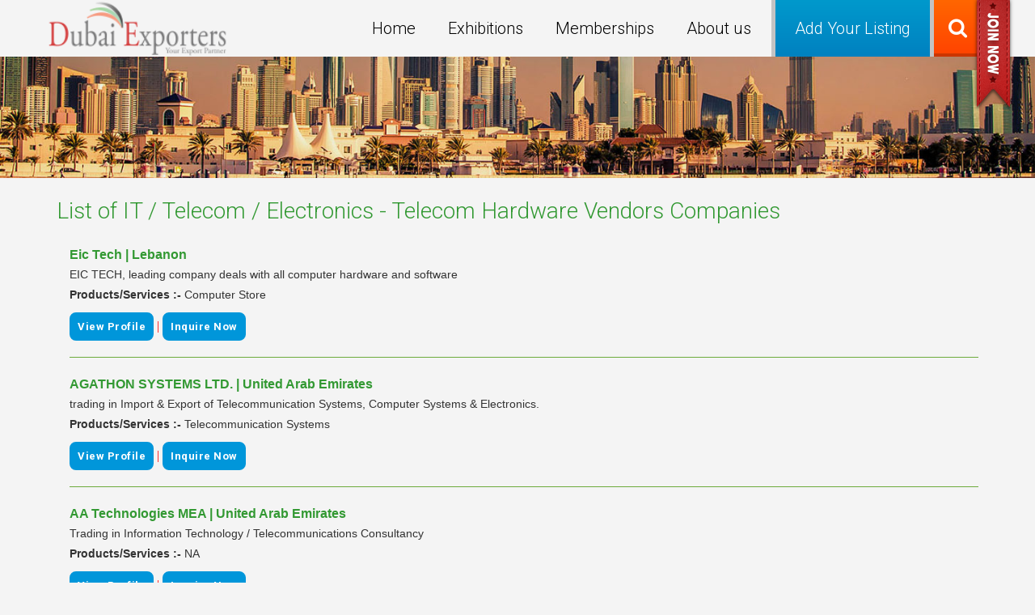

--- FILE ---
content_type: text/html; charset=utf-8
request_url: https://dubaiexporters.com/searchsubcat.aspx?subcat=Telecom%20Hardware%20Vendors&cat=IT%20/%20Telecom%20/%20Electronics
body_size: 211667
content:

<!DOCTYPE html>
<html lang="en-US">
<head>
<meta content="True" name="HandheldFriendly" /><meta name="viewport" content="width=device-width, initial-scale=1" /><link type="text/css" href="bootstrap-3.3.7-dist/css/bootstrap.min.css" rel="stylesheet" />
     <script src="https://ajax.googleapis.com/ajax/libs/jquery/3.3.1/jquery.min.js"></script>
     <script src="https://maxcdn.bootstrapcdn.com/bootstrap/3.3.7/js/bootstrap.min.js"></script>

<meta http-equiv="Content-Type" content="text/html; charset=UTF-8" /><link rel="shortcut icon" href="images/dubaiexporters.ico" /><link href="https://maxcdn.bootstrapcdn.com/font-awesome/4.2.0/css/font-awesome.min.css" rel="stylesheet" />
<script type="text/javascript">window.gdSetMap = window.gdSetMap || 'google';</script>  
<meta name="robots" content="index, follow" /><link rel="dns-prefetch" href="//maps.google.com" /><link rel="dns-prefetch" href="//s.w.org" />

<style type="text/css">
img.wp-smiley,
img.emoji {
	display: inline !important;
	border: none !important;
	box-shadow: none !important;
	height: 1em !important;
	width: 1em !important;
	margin: 0 .07em !important;
	vertical-align: -0.1em !important;
	background: none !important;
	padding: 0 !important;
}

</style>





   


     <link rel="stylesheet" href="stylee.css" type="text/css" /><link rel="stylesheet" href="main.css" type="text/css" /><link rel="stylesheet" href="js_composer.min.css" type="text/css" /><link rel="stylesheet" href="responsive.css" type="text/css" media="all" /><link href="https://fonts.googleapis.com/css?family=Poppins" rel="stylesheet" /><link href="http://fonts.googleapis.com/css?family=Roboto" rel="stylesheet" type="text/css" /><link href="http://fonts.googleapis.com/css?family=Merriweather" rel="stylesheet" type="text/css" /><link rel="stylesheet" href="css/normalize.css" type="text/css" media="all" /><link rel="stylesheet" href="css/js_composer.min.css" type="text/css" media="all" /><link rel="stylesheet" href="css/prettyPhoto.min.css" type="text/css" media="all" /><link rel="stylesheet" href="css/responsive.css" type="text/css" media="all" /><link rel="stylesheet" href="css/pushy.css" type="text/css" media="all" /><link rel="stylesheet" href="css/component.css" type="text/css" media="all" /><link rel="stylesheet" href="css/gfonts.css" type="text/css" media="all" /><link rel="stylesheet" href="css/green.css" type="text/css" media="all" /><link rel="stylesheet" href="css/red.css" type="text/css" media="all" />
<script type='text/javascript' src="js/jquery.js"></script>
<script type='text/javascript' src="js/jquery-migrate.min.js"></script>



    <script type="text/javascript">
        // On window load. This waits until images have loaded which is essential
        /*global jQuery:false, my_ajax:false, on_resize:false */
        /*jshint unused:false */
        jQuery(window).load(function () {
            "use strict";

            jQuery('.recent-activities-container').isotope();

            function first_geodir_map_init() {
                var content_width = jQuery("#geodir-wrapper").outerWidth();
                var browser_width = jQuery(window).width();
                if (jQuery("body").hasClass("admin-bar")) {
                    var browser_height = jQuery(window).height() - 102;
                } else {
                    var browser_height = jQuery(window).height() - 70;
                }
                var sidebar_width = jQuery(".geodir-map-left").outerWidth();
                if (jQuery("body").hasClass("single-geodir-page")) {
                    jQuery(".stick_trigger_container").css({ "width": ((jQuery(window).width() - 1200) / 2) + jQuery('.single-listing-sidebar').width() + 57, "height": "425px" });
                    jQuery(".geodir_marker_cluster").css({ "width": ((jQuery(window).width() - 1200) / 2) + jQuery('.single-listing-sidebar').width() + 57, "height": "425px", "left": "0", "position": "relative" });
                    jQuery(".geodir_map_container, #home_map_canvas_wrapper, #geodir_map_v3_home_map_100_wrapper, #geodir_map_v3_home_map_101_wrapper, #geodir_map_v3_home_map_102_wrapper, #home_map_canvas_loading_div").css({ "width": browser_width - content_width, "height": "425px" });

                    if (jQuery('body').hasClass('single-geodir-page')) {
                        if (jQuery(window).width() > 1200) {
                            jQuery(".stick_trigger_container").css({ "width": ((jQuery(window).width() - 1200) / 2) + jQuery('.single-listing-sidebar').width() + 57 });
                            jQuery(".geodir_marker_cluster").css({ "width": ((jQuery(window).width() - 1200) / 2) + jQuery('.single-listing-sidebar').width() + 57 });
                            jQuery(".geodir_map_container, #home_map_canvas_wrapper, #geodir_map_v3_home_map_100_wrapper, #geodir_map_v3_home_map_101_wrapper, #geodir_map_v3_home_map_102_wrapper").css({ "width": ((jQuery(window).width() - 1200) / 2) + jQuery('.single-listing-sidebar').width() + 57 });
                        } else {
                            jQuery(".stick_trigger_container").css({ "width": "100%" });
                            jQuery(".geodir_marker_cluster").css({ "width": "100%" });
                            jQuery(".geodir_map_container, #home_map_canvas_wrapper, #geodir_map_v3_home_map_100_wrapper, #geodir_map_v3_home_map_101_wrapper, #geodir_map_v3_home_map_102_wrapper").css({ "width": "100%" });
                        }

                        var position = jQuery.goMap.map.getCenter();
                        google.maps.event.trigger(jQuery.goMap.map, "resize");

                        jQuery.goMap.map.setCenter(position);
                    }
                } else if (jQuery("body").hasClass("page-template-template-frontpage")) {
                    if (jQuery(window).height() < 900 && jQuery('body').hasClass('header_search_map')) {
                        if (jQuery("body").hasClass("admin-bar")) {
                            var map_height = jQuery(window).height() - 162;
                        } else {
                            var map_height = jQuery(window).height() - 130;
                        };
                        jQuery('#main_header_bg, #main_header_image').height(map_height);
                        jQuery('body.page-template-template-frontpage-php .wrapper .main .page-wrapper').css('margin-top', (jQuery(window).height() - 130) + 83 + 'px');

                        jQuery(".stick_trigger_container").css({ "width": jQuery(window).width(), "height": map_height });
                        jQuery(".geodir_marker_cluster").css({ "width": jQuery(window).width(), "height": map_height, "left": "0", "position": "relative" });
                        jQuery(".geodir_map_container, #home_map_canvas_wrapper, #geodir_map_v3_home_map_100_wrapper, #geodir_map_v3_home_map_101_wrapper, #geodir_map_v3_home_map_102_wrapper, #home_map_canvas_loading_div").css({ "width": jQuery(window).width(), "height": map_height });
                    } else {
                        jQuery(".stick_trigger_container").css({ "width": jQuery(window).width(), "height": "747px" });
                        jQuery(".geodir_marker_cluster").css({ "width": jQuery(window).width(), "height": "747px", "left": "0", "position": "relative" });
                        jQuery(".geodir_map_container, #home_map_canvas_wrapper, #geodir_map_v3_home_map_100_wrapper, #geodir_map_v3_home_map_101_wrapper, #geodir_map_v3_home_map_102_wrapper, #home_map_canvas_loading_div").css({ "width": jQuery(window).width(), "height": "747px" });
                    }
                } else {
                    jQuery(".stick_trigger_container").css({ "width": browser_width - sidebar_width + "px", "height": browser_height + "px", "max-width": "none" });
                    jQuery(".geodir_marker_cluster").css({ "width": browser_width - sidebar_width, "height": browser_height + "px", "left": "0", "position": "relative" });
                    jQuery(".geodir_map_container, #home_map_canvas_wrapper, #geodir_map_v3_home_map_100_wrapper, #geodir_map_v3_home_map_101_wrapper, #geodir_map_v3_home_map_102_wrapper, #home_map_canvas_loading_div").css({ "width": browser_width - sidebar_width, "height": browser_height + "px" });
                }

                if (typeof jQuery.goMap.map == Object) {
                    // Resize map
                    google.maps.event.trigger(jQuery.goMap.map, "resize");

                    // Fit bounds
                    // var bounds = new google.maps.LatLngBounds();
                    // jQuery.goMap.map.fitBounds(bounds);
                };
            }

            if (jQuery("body").hasClass("search-results") || jQuery("body").hasClass("single-geodir-page") || jQuery("body").hasClass("search-no-results") || jQuery("body").hasClass("geodir-category-search") || jQuery("body").hasClass("page-template-template-frontpage") || jQuery("body").hasClass("geodir-main-search")) {
                first_geodir_map_init();
            }

            jQuery(".map-listing-carousel-container").jcarousel({ wrap: "circular" });

            if (jQuery('.featured-properties-inner-carousel-container').length) {
                jQuery('.featured-properties-inner-carousel-container').jcarousel({
                    wrap: "circular",
                    animation: {
                        duration: 0
                    }
                });

                jQuery('.featured-carousel-controls .featured-carousel-next').click(function () {
                    jQuery(this).parent().parent().find('.featured-properties-inner-carousel-container').jcarousel('scroll', '+=1');
                    jQuery(this).parent().parent().find('.featured-properties-inner-carousel-container').css('opacity', '0').stop().animate({ opacity: 1 }, 700);
                });

                jQuery('.featured-carousel-controls .featured-carousel-prev').click(function () {
                    jQuery(this).parent().parent().find('.featured-properties-inner-carousel-container').jcarousel('scroll', '-=1');
                    jQuery(this).parent().parent().find('.featured-properties-inner-carousel-container').css('opacity', '0').stop().animate({ opacity: 1 }, 700);
                });
            };
        });

        /*
        Plugin: jQuery Parallax
        Version 1.1.3
        Author: Ian Lunn
        Twitter: @IanLunn
        Author URL: http://www.ianlunn.co.uk/
        Plugin URL: http://www.ianlunn.co.uk/plugins/jquery-parallax/
        
        Dual licensed under the MIT and GPL licenses:
        http://www.opensource.org/licenses/mit-license.php
        http://www.gnu.org/licenses/gpl.html
        */

        jQuery(document).ajaxStop(function () {
            if (jQuery(".blog-row").length) {
                if (jQuery(".blog-row").last().html().length == 71) {
                    jQuery(".blog-row").last().hide();
                };
                if (jQuery("#blog_show_load_more").val() == 'false') {
                    jQuery("#load_blog_posts").hide();
                };

                if (jQuery(window).width() > 1200) {
                    jQuery(".featured-properties-row, .blog-carousel .blog-row").css({ "max-width": '1170px', "min-width": '1170px', "width": '1170px' });
                    jQuery('.featured-properties-row .featured-properties-inner-carousel img').css('width', 'auto');
                } else if (jQuery(window).width() < 1200) {
                    jQuery(".featured-properties-row, .blog-carousel .blog-row").css({ "max-width": jQuery(window).width() - 30, "min-width": jQuery(window).width() - 30, "width": jQuery(window).width() - 30 });
                    var image_width = jQuery('.featured-properties-row .featured-properties-inner-carousel-container').outerWidth();
                    jQuery('.featured-properties-row .featured-properties-inner-carousel img').css('width', image_width);
                    jQuery('.featured-properties-row .featured-properties-container .featured-properties-inner-carousel img').css('width', parseInt(image_width + (image_width * 0.25)));
                    jQuery('.featured-properties-row .featured-properties-container.wide .featured-properties-inner-carousel img').css('width', parseInt(image_width + (image_width * 1.5)));
                    jQuery('.featured-properties-inner-carousel-container').jcarousel('reload', { 'animation': 'fast' });
                    jQuery('.featured-properties-inner-carousel-container').jcarousel('scroll', '0');
                } else {
                    jQuery(".featured-properties-row, .blog-carousel .blog-row").css({ "max-width": "1170px", "min-width": "1170px", "width": jQuery(window).width() - 30 });
                }
            };

            function vh_removeElements(text, selector) {
                var wrapped = jQuery("<div>" + text + "</div>");
                wrapped.find(selector).remove();
                return wrapped.html();
            }

            jQuery('.ac_results li').on('click', function () {
                var result = vh_removeElements(jQuery(this).html(), 'small');
                result = vh_removeElements(result, 'span');
                jQuery('#header-location').val(result);
            });
        });

        jQuery(document).ready(function ($) {
            "use strict";

            if (jQuery('#buy-now-ribbon').length && window.self === window.top) {
                jQuery('#buy-now-ribbon').show();
            };

            if (jQuery("body").hasClass("single-geodir-page")) {
                var content_width = jQuery("#geodir-wrapper").outerWidth();
                var browser_width = jQuery(window).width();
                if (jQuery("body").hasClass("admin-bar")) {
                    var browser_height = jQuery(window).height() - 102;
                } else {
                    var browser_height = jQuery(window).height() - 70;
                }
                jQuery(".stick_trigger_container").css({ "width": ((jQuery(window).width() - 1200) / 2) + jQuery('.single-listing-sidebar').width() + 57, "height": "425px" });
                jQuery(".geodir_marker_cluster").css({ "width": ((jQuery(window).width() - 1200) / 2) + jQuery('.single-listing-sidebar').width() + 57, "height": "425px", "left": "0", "position": "relative" });
                jQuery(".geodir_map_container, #home_map_canvas_wrapper, #geodir_map_v3_home_map_100_wrapper, #geodir_map_v3_home_map_101_wrapper, #geodir_map_v3_home_map_102_wrapper, #home_map_canvas_loading_div").css({ "width": browser_width - content_width, "height": "425px" });
            }

            var $select_file_button = '';

            jQuery('body').on('click', function () {
                if ($select_file_button != '') {
                    if (jQuery('#post_images').val() != '') {
                        jQuery('#post_imagesdropbox .input-required').css('background-color', 'rgb(51, 153, 51)');
                    } else {
                        jQuery('#post_imagesdropbox .input-required').css('background-color', 'rgb(255, 102, 0)');
                    }
                };
            });

            jQuery('.chosen-results li.active-result').live('click', function () {
                if (jQuery(this).parent().parent().parent().parent().parent().hasClass('geodir_taxonomy_field')) {
                    jQuery(this).parent().parent().parent().parent().parent().parent().find('.input-required').css('background-color', 'rgb(51, 153, 51)');
                } else {
                    jQuery(this).parent().parent().parent().parent().find('.input-required').css('background-color', 'rgb(51, 153, 51)');
                }
            });

            // Perform AJAX login on form submit
            jQuery('form#login').on('submit', function (e) {
                jQuery('form#login p.status').show().text(ajax_login_object.loadingmessage);
                jQuery.ajax({
                    type: 'POST',
                    dataType: 'json',
                    url: ajax_login_object.ajaxurl,
                    data: {
                        'action': 'ajaxlogin', //calls wp_ajax_nopriv_ajaxlogin
                        'username': jQuery('form#login #username').val(),
                        'password': jQuery('form#login #password').val(),
                        'rememberme': jQuery('form#login #rememberme').val(),
                        'security': jQuery('form#login #security').val()
                    },
                    success: function (data) {
                        if (data.for_input == "username") {
                            jQuery('form#login .username-error').show().text(data.message);
                            jQuery('form#login .header-form-input').removeClass("error");
                            jQuery('form#login .username-error').parent().addClass("error");
                        } else if (data.for_input == "password") {
                            jQuery('form#login .password-error').show().text(data.message);
                            jQuery('form#login .header-form-input').removeClass("error");
                            jQuery('form#login .password-error').parent().addClass("error");
                        }

                        if (data.loggedin == true) {
                            document.location.href = ajax_login_object.redirecturl;
                        }
                    }
                });
                e.preventDefault();
            });

            // Perform AJAX register on form submit
            jQuery('form#register').on('submit', function (e) {
                jQuery('form#register .status').show().text(ajax_login_object.loadingmessage);
                jQuery.ajax({
                    type: 'POST',
                    dataType: 'json',
                    url: ajax_login_object.ajaxurl,
                    data: {
                        'action': 'ajax_register',
                        'email': jQuery('form#register #user_email').val(),
                        'fullname': jQuery('form#register #fullname').val(),
                        'regsecurity': jQuery('form#register #regsecurity').val()
                    },
                    success: function (data) {
                        if (data.for_input == "username") {
                            jQuery('form#register .fullname-error').show().text(data.message);
                            jQuery('form#register .status').text(ajax_login_object.registermessage);
                            jQuery('form#register .email-error').hide();
                            jQuery('form#register .header-form-input').removeClass("error");
                            jQuery('form#register .fullname-error').parent().addClass("error");
                        } else if (data.for_input == "user_email") {
                            jQuery('form#register .email-error').show().text(data.message);
                            jQuery('form#register .status').text(ajax_login_object.registermessage);
                            jQuery('form#register .fullname-error').hide();
                            jQuery('form#register .header-form-input').removeClass("error");
                            jQuery('form#register .email-error').parent().addClass("error");
                        } else if (data.for_input == "main") {
                            jQuery('form#register .status').show().text(data.message);
                            jQuery('form#register .email-error').hide();
                            jQuery('form#register .fullname-error').hide();
                            jQuery('.header-form-input input[type="text"]').val('');
                        }
                        // if (data.loggedin == true) {
                        // 	document.location.href = ajax_login_object.redirecturl;
                        // }
                    }
                });
                e.preventDefault();
            });

            jQuery(".header-login-button:not(.dashboard)").click(function () {
                jQuery(".header-login-main").fadeIn(300);
                jQuery(".header-login-button").fadeOut(150);
            });

            jQuery("#rememberme_check, .rememberme_checkbox").click(function () {
                if (jQuery(".rememberme_checkbox").hasClass("checked")) {
                    jQuery("#rememberme").val("0");
                } else {
                    jQuery("#rememberme").val("1");
                }
                jQuery(".rememberme_checkbox").toggleClass("checked icon-ok");

            });

            var $isotope_container = jQuery(".blog .wpb_thumbnails");

            $isotope_container.isotope({ straightAcross: true });

            // update columnWidth on window resize
            jQuery(window).bind("debouncedresize", function () {
                $isotope_container.isotope({

                    // update columnWidth to a percentage of container width
                    masonry: { columnWidth: $isotope_container.width() / 2 }
                });
            });

            jQuery(".scroll-to-top").click(function () {
                jQuery("html, body").animate({ scrollTop: 0 }, "slow");
                return false;
            });

            jQuery('.package_button').click(function (e) {
                e.preventDefault();
                jQuery(this).parent().parent().find('input:radio').prop('checked', true);
                jQuery('#job_package_selection').submit();
            });

            function geodir_get_popup_forms(e, ele, clk_class, popup_id) {
                var ajax_url = geodir_var.geodir_ajax_url;
                var append_class = ele.parent();

                var post_id = append_class.find('input[name="geodir_popup_post_id"]').val();

                jQuery.gdmodal('<div id="basic-modal-content" class="clearfix simplemodal-data" style="display: block;"><div class="geodir-modal-loading"><i class="fa fa-refresh fa-spin "></i></div></div>'); // show popup right away
                jQuery.post(ajax_url, {
                    popuptype: clk_class,
                    post_id: post_id
                })
                    .done(function (data) {

                        append_class.find('.geodir_display_popup_forms').append(data);
                        e.preventDefault();
                        jQuery.gdmodal.close(); // close popup and show new one with new data, will be so fast user will not see it
                        jQuery('#' + popup_id).gdmodal({
                            persist: true,
                            //overlayClose:true,
                            onClose: function () {
                                jQuery.gdmodal.close({
                                    overlayClose: true
                                });
                                append_class.find('.geodir_display_popup_forms').html('');
                            },
                        });
                    });
            }

            jQuery('a.vh_b_send_inquiry').click(function (e) {
                geodir_get_popup_forms(e, jQuery(this), 'b_send_inquiry', 'basic-modal-content2');
            });

            jQuery('a.vh_b_sendtofriend').click(function (e) {
                geodir_get_popup_forms(e, jQuery(this), 'b_sendtofriend', 'basic-modal-content');
            });

            function geodir_get_claim_popup_forms(e, clk_class, popup_id) {

                var ajax_url = my_ajax.ajaxurl + '?action=vh_geodir_claim_ajax_action';
                var post_id = jQuery('input[name="geodir_claim_popup_post_id"]').val()

                var append_class = jQuery('.vh_' + clk_class).closest('.claim-busisness-container');

                jQuery.gdmodal('<div id="basic-modal-content" class="clearfix simplemodal-data" style="display: block;"><div class="geodir-modal-loading"><i class="fa fa-refresh fa-spin "></div></div>');// show popup right away
                jQuery.post(ajax_url, {
                    popuptype: clk_class,
                    listing_id: post_id
                })
                .done(function (data) {
                    append_class.find('.geodir_display_claim_popup_forms').append(data);
                    e.preventDefault();
                    jQuery.gdmodal.close();// close popup and show new one with new data, will be so fast user will not see it
                    jQuery('#' + popup_id).gdmodal({
                        persist: true,
                        onClose: function () {
                            jQuery.gdmodal.close({
                                overlayClose: true
                            });
                            append_class.find('.geodir_display_claim_popup_forms').html('');
                        },
                    });

                });

            }

            if (jQuery('.chosen_select').length && !check_browser_agent()) {
                jQuery('.chosen_select').addClass('chosen-mobile');
            };

            function check_browser_agent() {
                if (/iP(od|hone)/i.test(window.navigator.userAgent)) {
                    return false;
                }
                if (/Android/i.test(window.navigator.userAgent)) {
                    if (/Mobile/i.test(window.navigator.userAgent)) {
                        return false;
                    }
                }
                return true;
            }

            jQuery('a.vh_geodir_claim_enable').click(function (e) {
                geodir_get_claim_popup_forms(e, 'geodir_claim_enable', 'gd-basic-modal-content4');
            });

            jQuery(".gmmodal-close-dialog").live("click", function () {
                jQuery.gdmodal.close({
                    overlayClose: true
                });
            });

            jQuery(".gmmodal-close-dialog").live("click", function () {
                jQuery(".gm-style-iw").parent().find("div").first().find("div:nth-child(4)").hide();
            });

            jQuery('.header_search .sb-icon-search').click(function () {
                jQuery(".header-search-body .header-search-container").fadeIn(300);
            })

            if (jQuery('body.geodir-multi-ratings span.gd-rank').length) {
                jQuery('body.geodir-multi-ratings span.gd-rank').each(function () {
                    jQuery(this).html('');
                });
            };

            jQuery('.gd-rate-category ul.rate-area-list li, .gd-rate-area ul.rate-area-list li').hover(function () {
                var hovered_index = jQuery(this).index();
                var item_width = jQuery(this).width();
                var left_position = hovered_index * item_width;
                jQuery(this).parent().parent().find('.gd-rank').stop().css('left', left_position + 'px');
                jQuery(this).parent().parent().find('.gd-rank').stop().addClass('active');
            }, function () {
                var hovered_index = jQuery(this).index();
                var item_width = jQuery(this).width();
                var left_position = hovered_index * item_width;
                jQuery(this).parent().parent().find('.gd-rank').stop().css('left', left_position + 'px');
                jQuery(this).parent().parent().find('.gd-rank').stop().removeClass('active');
            });

            jQuery('.gd-rate-category ul.rate-area-list, .gd-rate-area ul.rate-area-list').hover(function () {
                jQuery(this).addClass('active');
            }, function () {
                jQuery(this).removeClass('active');
            });

            // jQuery(".geodir_category_list_view li.gridview_onehalf").live("hover", function() {
            // 	jQuery(this).addClass("animation");
            // 	jQuery(this).removeClass("reverse-animation");
            // },function() {
            // 	jQuery(this).removeClass("animation");
            // 	jQuery(this).addClass("reverse-animation");
            // });

            jQuery('#your-profile .submit .profile-update-submit').click(function () {
                jQuery(this).next().click();
            })

            jQuery(".geodir_category_list_view li.gridview_onehalf").live({
                mouseenter: function () {
                    jQuery(this).addClass("animation");
                    jQuery(this).removeClass("reverse-animation");
                },
                mouseleave: function () {
                    jQuery(this).removeClass("animation");
                    jQuery(this).addClass("reverse-animation");
                }
            });

            jQuery(".map-listing-next, .map-listing-prev").live({
                mouseenter: function () {
                    jQuery(this).parent().find("a.wpb_button").hide();
                },
                mouseleave: function () {
                    jQuery(this).parent().find("a.wpb_button").show();
                }
            });

            jQuery('.map-listing-next').live("click", function () {
                jQuery(this).parent().find(".map-listing-carousel-container").jcarousel('scroll', '+=1');
            });

            jQuery('.map-listing-prev').live("click", function () {
                jQuery(this).parent().find(".map-listing-carousel-container").jcarousel('scroll', '-=1');
            });

            jQuery('#dd1 > span').live('click', function () {
                if (jQuery("#dd1").hasClass("active")) {
                    jQuery(this).parent().find("ul").hide();
                } else {
                    jQuery(this).parent().find("ul").show();
                }
                jQuery("#dd1").toggleClass("active");
            });

            jQuery(".geodir_category_list_view").isotope({
                transformsEnabled: true,
                getSortData: {
                    price: function (elem) {
                        var element = jQuery(elem).find(".map-listing-price").html();
                        if (element != undefined) {
                            element = element.replace(my_ajax.currency_symbol, "");
                        };
                        return parseFloat(element);
                    },
                    rating: function (elem) {
                        if (element != undefined) {
                            var element = jQuery(elem).find(".listing-item-star.text").html();
                        }
                        return parseFloat(element);
                    }
                },
                sortBy: 'price',
                sortAscending: true,
                animationOptions: {
                    duration: 250,
                    easing: 'swing',
                    queue: true
                },
                animationEngine: "jquery"
            });

            jQuery("#dd1 a").live('click', function () {
                jQuery("#dd1 a").removeClass("active");
                jQuery(this).addClass("active");
                jQuery("#dd1 .sort-by").html(jQuery(this).find("span").html());
                jQuery("#dd1 ul").hide();
                jQuery("#dd1").removeClass("active");

                var sortValue = jQuery(this).attr('data-sort-value');

                if (sortValue == 'price') {
                    jQuery(".geodir_category_list_view").isotope({
                        transformsEnabled: true,
                        getSortData: {
                            price: function (elem) {
                                var element = jQuery(elem).find(".map-listing-price").html();
                                if (element != undefined) {
                                    element = element.replace(my_ajax.currency_symbol, "");
                                };
                                return parseFloat(element);
                            },
                            rating: function (elem) {
                                if (element != undefined) {
                                    var element = jQuery(elem).find(".listing-item-star.text").html();
                                }
                                return parseFloat(element);
                            }
                        },
                        sortBy: sortValue,
                        sortAscending: true,
                        animationOptions: {
                            duration: 250,
                            easing: 'swing',
                            queue: true
                        },
                        animationEngine: "jquery"
                    });
                } else {
                    jQuery(".geodir_category_list_view").isotope({
                        transformsEnabled: true,
                        getSortData: {
                            price: function (elem) {
                                var element = jQuery(elem).find(".map-listing-price").html();
                                if (element != undefined) {
                                    element = element.replace(my_ajax.currency_symbol, "");
                                };
                                return parseFloat(element);
                            },
                            rating: function (elem) {
                                if (element != undefined) {
                                    var element = jQuery(elem).find(".listing-item-star.text").html();
                                }
                                return parseFloat(element);
                            }
                        },
                        sortBy: sortValue,
                        sortAscending: false,
                        animationOptions: {
                            duration: 250,
                            easing: 'swing',
                            queue: true
                        },
                        animationEngine: "jquery"
                    });
                }

                if (jQuery("body").hasClass("admin-bar")) {
                    var height = jQuery(window).height() - 70 - 46 - 32;

                    if (jQuery('.geodir-map-listing-filters').length) {
                        height = height - jQuery('.geodir-map-listing-filters').height();
                    }

                    jQuery("body.geodir-main-search .geodir_category_list_view").css('height', height);
                } else {
                    var height = jQuery(window).height() - 70 - 46;

                    if (jQuery('.geodir-map-listing-filters').length) {
                        height = height - jQuery('.geodir-map-listing-filters').height();
                    }

                    jQuery("body.geodir-main-search .geodir_category_list_view").css('height', height);
                };
            });

            jQuery(window).bind("debouncedresize", function () {
                if (jQuery('body').hasClass('geodir-main-search')) {
                    if (jQuery("body").hasClass("admin-bar")) {
                        var height = jQuery(window).height() - 70 - 46 - 32;

                        if (jQuery('.geodir-map-listing-filters').length) {
                            height = height - jQuery('.geodir-map-listing-filters').height();
                        }

                        jQuery("body.geodir-main-search .geodir_category_list_view").css('height', height);
                    } else {
                        var height = jQuery(window).height() - 70 - 46;

                        if (jQuery('.geodir-map-listing-filters').length) {
                            height = height - jQuery('.geodir-map-listing-filters').height();
                        }

                        jQuery("body.geodir-main-search .geodir_category_list_view").css('height', height);
                    };
                };
            });

            jQuery(".property-count").html(jQuery("#geodir-search-results").val());

            jQuery("#geodir-filter-list li.add-filters").click(function (e) {
                if (jQuery(".geodir-filter-container").hasClass("active")) {
                    jQuery(".geodir-filter-container").hide();
                } else {
                    jQuery(".geodir-filter-container").show();
                    jQuery(".geodir-filter-container").focus();
                    jQuery(".geodir-filter-container").css('left', '675px');
                }
                jQuery(".geodir-filter-container").toggleClass("active");
            });

            jQuery("body").click(function (e) {
                if (jQuery('body').hasClass("search-results")) {
                    if (!jQuery(e.srcElement).parent().hasClass("add-filters") && jQuery(e.srcElement.offsetParent).attr("class") !== 'geodir-filter-inner') {
                        jQuery(".geodir-filter-container").hide();
                        jQuery(".geodir-filter-container").removeClass("active");
                    };

                    if (!jQuery(e.target).hasClass("sort-by") && !jQuery(e.target).hasClass("geodir-sortby-item")) {
                        jQuery("#dd1 > ul").hide();
                    };
                };
            });

            jQuery(".map-view-default").click(function () {
                jQuery('#post_mapview').prop('checked', true);
                jQuery(".map-view-default").addClass("active");
                jQuery(".map-view-satellite").removeClass("active");
                jQuery(".map-view-hybrid").removeClass("active");
            });

            jQuery(".map-view-satellite").click(function () {
                jQuery('#map_view1').prop('checked', true);
                jQuery(".map-view-satellite").addClass("active");
                jQuery(".map-view-default").removeClass("active");
                jQuery(".map-view-hybrid").removeClass("active");
            });

            jQuery(".map-view-hybrid").click(function () {
                jQuery('#map_view2').prop('checked', true);
                jQuery(".map-view-hybrid").addClass("active");
                jQuery(".map-view-default").removeClass("active");
                jQuery(".map-view-satellite").removeClass("active");
            });

            jQuery(".addlisting-upload-button").click(function () {
                $select_file_button = 'clicked';
                jQuery("#post_imagesplupload-browse-button").click();
            });

            jQuery(".checkbox_box").live('click', function () {
                if (jQuery(this).hasClass("checked")) {
                    jQuery(this).parent().removeClass("checked");
                    jQuery(this).parent().find("input[type=checkbox]").prop('checked', false);
                } else {
                    jQuery(this).parent().addClass("checked");
                    jQuery(this).parent().find("input[type=checkbox]").prop('checked', true);
                }
                jQuery(this).toggleClass("checked icon-ok");

            });

            jQuery(".radiobutton").live("click", function () {
                if (jQuery(this).hasClass("checked")) {
                    jQuery(this).parent().find("input[type=radio]").prop('checked', false);
                } else {
                    jQuery(this).parent().find("input[type=radio]").prop('checked', true).click();
                }
                jQuery(this).parent().parent().find('.radiobutton').removeClass("checked");
                jQuery(this).toggleClass("checked");

            });

           

            if ((jQuery("#header-type").length || jQuery("#header-top-type").length || jQuery("#header_category").length || jQuery("#header-top-category").length)) {
                jQuery("#header-type, #header-top-type, #header_category, #header-top-category").autocomplete({
                    source: my_ajax.ajaxurl + "?action=vh_get_listing_category&vh_post_type=" + jQuery('#header-post-type').val(),
                    minLength: 2,//search after two characters
                    select: function (event, ui) {
                        jQuery(this).parent().removeClass('triangle');
                    },
                    html: true,
                    open: function () {
                        jQuery(this).parent().find('.search-contract-container').removeClass('active').hide();
                        jQuery(this).parent().addClass('triangle');
                        jQuery(".ui-autocomplete:visible").css({ left: "-=7", top: "+=4" });
                    }
                }).data("ui-autocomplete")._renderItem = function (ul, item) {
                    return $("<li></li>")
                        .data("item.autocomplete", item)
                        .append("<a>" + item.label + "</a>")
                        .appendTo(ul);
                };
            };

            jQuery("#header-type, #header-top-type, #header_category, #header-top-category").live('focus', function () {
                jQuery('body').addClass('category-field-focused');
                jQuery(this).parent().addClass('focused');
            });

            jQuery("#header-type, #header-top-type, #header_category, #header-top-category").live('blur', function () {
                jQuery('body').removeClass('category-field-focused');
                jQuery(this).parent().removeClass('focused');
            });

            function hideDatePicker(element) {
                if (typeof element === 'undefined') {
                    var element = jQuery(this).parent().find(".search-calendar-options");
                } else {
                    element = element.find(".search-calendar-options");
                }

                element.animate({
                    opacity: 0
                }, 0, function () {
                    jQuery(".search-calendar-options").hide();
                    jQuery(".search-calendar-container").hide();
                });
            }

            function showDatePicker(element) {
                if (typeof element === 'undefined') {
                    var element = jQuery(this).parent().find(".search-calendar-options");
                } else {
                    element = element.find(".search-calendar-options");
                }

                jQuery(".search-calendar-options").stop().show();
                jQuery(".search-calendar-container").show();
                jQuery(".search-calendar-container").width(jQuery(".search-calendar-options").outerWidth() + jQuery("#ui-datepicker-div").outerWidth() - 12);
                jQuery(".search-calendar-container").height(jQuery("#ui-datepicker-div").outerHeight() - 4);
                jQuery(".search-calendar-options").height(jQuery("#ui-datepicker-div").outerHeight() - 4);
                jQuery(".search-calendar-options").animate({
                    opacity: 1
                }, 65, function () {
                    // Animation complete.
                });
            }

            var startDate, endDate, dateRange = [];
            var $tmp_start_date, $tmp_end_date, $date_selected = '';

            if (jQuery("#header-when, #header-top-when, #listing-when").length) {
                jQuery("#header-when, #header-top-when, #listing-when").datepicker({
                    dateFormat: 'yy-mm-dd',
                    onClose: function (dateText, inst) {
                        jQuery(".ui-datepicker").stop(false, true);
                    },
                    dayNamesMin: ['SUN', 'MON', 'TUE', 'WED', 'THU', 'FRI', 'SAT'],
                    showAnim: 'fadeIn',
                    minDate: 0,
                    onChangeMonthYear: function () {
                        setTimeout(function () {
                            jQuery(".search-calendar-container").width(jQuery(".search-calendar-options").outerWidth() + jQuery("#ui-datepicker-div").outerWidth() - 12);
                            if (jQuery(window).width() < 767) {
                                jQuery(".search-calendar-container").height(jQuery("#ui-datepicker-div").outerHeight() - 4 + 272);
                            } else {
                                jQuery(".search-calendar-container").height(jQuery("#ui-datepicker-div").outerHeight() - 4);
                            }
                            jQuery(".search-calendar-options").height(jQuery("#ui-datepicker-div").outerHeight() - 4);
                        }, 50);
                    },
                    onSelect: function (dateText, inst) {

                        // Page has been reloaded, if user tries to select new date then start all over again
                        if (!$date_selected) {
                            jQuery("#startrange").val('');
                            jQuery("#startrange").val('');
                        }

                        var date1 = jQuery.datepicker.parseDate('yy-mm-dd', jQuery("#startrange").val());
                        var date2 = jQuery.datepicker.parseDate('yy-mm-dd', jQuery("#endrange").val());
                        if (!date1 || date2) {
                            if (jQuery(".single-listing-info").length) {
                                jQuery(".single-listing-info .single-listing-text .for-selected").html(jQuery(".single-listing-info .single-listing-text.small .per-night").html());
                            }

                            jQuery("#startrange").val(dateText);
                            jQuery("#endrange").val("");


                            // Start date is selected. Set min date to selected start date.
                            jQuery(this).datepicker("option", "minDate", dateText);

                            // Get date from datepicker
                            startDate = dateText;

                            // Set input field value
                            jQuery("#header-when, #listing-when").val(startDate);

                            // Set cookie
                            jQuery.cookie('vh_selected_date', startDate, { path: '/' });

                            // Set date range cookies
                            jQuery.cookie('vh_startrange', dateText, { path: '/' });
                            jQuery.cookie('vh_endrange', '', { path: '/' });

                            // Keep open datepicker
                            showDatePicker();
                            jQuery(".ui-datepicker").css({ 'display': 'block' });
                        } else {
                            jQuery("#endrange").val(dateText);
                            // jQuery("#header-when, #listing-when").datepicker('hide');

                            // End date is selected. Set min date to "today"
                            jQuery(this).datepicker("option", "minDate", 0);

                            // Get date from datepicker
                            endDate = dateText;

                            // Format date
                            var startformatted = $.datepicker.formatDate('d', new Date(startDate));
                            var endformatted = $.datepicker.formatDate('d M', new Date(endDate));
                            var year = endDate.split("-");

                            // Set input field value
                            jQuery("#header-when, #header-top-when, #listing-when").val(startformatted + " - " + endformatted + " " + year["0"]);
                            dateRange = [];
                            for (var d = new Date(startDate) ;
                                d <= new Date(endDate) ;
                                d.setDate(d.getDate() + 1)) {
                                dateRange.push($.datepicker.formatDate('yy-mm-dd', d));
                            }

                            // Set cookie (Format: 30 - 32 Dec 2014)
                            jQuery.cookie('vh_selected_date', startformatted + " - " + endformatted + " " + year["0"], { path: '/' });

                            // Set date range cookies
                            jQuery.cookie('vh_endrange', dateText, { path: '/' });

                            // Reset daterange
                            dateRange = [];

                            // Remove click event
                            jQuery('.vh_wrapper').off('click.calendar');

                            var a_date = new Date(Date.parse(jQuery.cookie('vh_startrange')).toString('yyyy'), parseInt(Date.parse(jQuery.cookie('vh_startrange')).toString('M')) - 1, Date.parse(jQuery.cookie('vh_startrange')).toString('d'), 0, 0, 0, 0);
                            var b_date = new Date(Date.parse(jQuery.cookie('vh_endrange')).toString('yyyy'), parseInt(Date.parse(jQuery.cookie('vh_endrange')).toString('M')) - 1, Date.parse(jQuery.cookie('vh_endrange')).toString('d'), 0, 0, 0, 0);

                            if (jQuery(".single-listing-info").length) {
                                jQuery(".single-listing-info .single-listing-text .for-selected").html(jQuery(".single-listing-info .single-listing-text.small .per-night").html() * (Math.round((b_date - a_date) / 1000 / 60 / 60 / 24) + 1));
                            }

                            // Hide datepicker
                            hideDatePicker(jQuery(this).parent());
                            jQuery(".ui-datepicker").css({ 'display': 'none' });

                            $date_selected = false;
                            $tmp_start_date = '';
                            $tmp_end_date = '';
                        }
                        $date_selected = true;

                        jQuery("td.highlighted").removeClass("highlighted");
                    },
                    beforeShowDay: function (date) {
                        var date1, date2 = '';

                        if ($tmp_start_date) {
                            date1 = jQuery.datepicker.parseDate('yy-mm-dd', $tmp_start_date);
                            date2 = jQuery.datepicker.parseDate('yy-mm-dd', $tmp_end_date);
                        } else {
                            date1 = jQuery.datepicker.parseDate('yy-mm-dd', jQuery("#startrange").val());
                            date2 = jQuery.datepicker.parseDate('yy-mm-dd', jQuery("#endrange").val());
                        }

                        return [true, date1 && ((date.getTime() == date1.getTime()) || (date2 && date >= date1 && date <= date2)) ? "highlighted" : ""];
                    },
                    beforeShow: function (input) {

                        // Add click event with delay
                        setTimeout(function () {

                            // When click anywhere check if it's not calendar.
                            jQuery('.vh_wrapper').on("click.calendar", function (e) {

                                // Remove click event
                                hideDatePicker(jQuery('body'));
                                jQuery(".ui-datepicker").css({ 'display': 'none' });
                                $date_selected = false;
                                $tmp_start_date = '';
                                $tmp_end_date = '';
                                jQuery('.vh_wrapper').off('click.calendar');
                            });
                        }, 200);

                        // Set min date to "today"
                        jQuery(this).datepicker("option", "minDate", 0);
                        jQuery("#header-when, #header-top-when").datepicker("refresh");
                    }
                });
            }

            if (jQuery.cookie('vh_selected_date') == null) {
                var d = new Date();

                var month = d.getMonth() + 1;
                var day = d.getDate();

                var output = d.getFullYear() + '-' +
                    (('' + month).length < 2 ? '0' : '') + month + '-' +
                    (('' + day).length < 2 ? '0' : '') + day;

                jQuery.cookie('vh_selected_date', output, { path: '/' });
            };

            if (jQuery("#header-when, #header-top-when, #listing-when").length) {
                if (jQuery.cookie('vh_selected_date') == "This Weekend") {
                    jQuery("#header-when, #header-top-when, #listing-when").val(jQuery.cookie('vh_selected_date'));
                    jQuery(".single-listing-info .single-listing-text .for-selected").html(parseInt(jQuery(".single-listing-info .single-listing-text.small .per-night").html()) * 2);
                } else if (jQuery.cookie('vh_selected_date') == "Next week") {
                    jQuery("#header-when, #header-top-when, #listing-when").val(jQuery.cookie('vh_selected_date'));
                    jQuery(".single-listing-info .single-listing-text .for-selected").html(parseInt(jQuery(".single-listing-info .single-listing-text.small .per-night").html()) * 7);
                } else if (jQuery.cookie('vh_selected_date').indexOf(" - ") > -1) {
                    var a_date = new Date(Date.parse(jQuery.cookie('vh_startrange')).toString('yyyy'), parseInt(Date.parse(jQuery.cookie('vh_startrange')).toString('M')) - 1, Date.parse(jQuery.cookie('vh_startrange')).toString('d'), 0, 0, 0, 0);
                    var b_date = new Date(Date.parse(jQuery.cookie('vh_endrange')).toString('yyyy'), parseInt(Date.parse(jQuery.cookie('vh_endrange')).toString('M')) - 1, Date.parse(jQuery.cookie('vh_endrange')).toString('d'), 0, 0, 0, 0);

                    jQuery("#header-when, #header-top-when, #listing-when").val(jQuery.cookie('vh_selected_date'));
                    jQuery(".single-listing-info .single-listing-text .for-selected").html(jQuery(".single-listing-info .single-listing-text.small .per-night").html() * (Math.round((b_date - a_date) / 1000 / 60 / 60 / 24) + 1));
                } else {
                    jQuery("#header-when, #header-top-when, #listing-when").datepicker("setDate", new Date(jQuery.cookie('vh_selected_date')));
                    jQuery(".single-listing-info .single-listing-text .for-selected").html(jQuery(".single-listing-info .single-listing-text.small .per-night").html());
                }
            }

            if (jQuery.cookie('vh_selected_people') == null) {
                jQuery.cookie('vh_selected_people', '1 Adult/No Children', { path: '/' });
                jQuery("#header-people, #listing-people").val(jQuery.cookie('vh_selected_people'));
            } else {
                jQuery("#header-people, #listing-people").val(jQuery.cookie('vh_selected_people'));
            }

            jQuery(".calendar-search-item").live({
                mouseenter: function () {
                    if (jQuery(this).hasClass("today")) {
                        $tmp_start_date = Date.parse('today').toString('yyyy-MM-dd');
                        $tmp_end_date = '';
                    } else if (jQuery(this).hasClass("tomorrow")) {
                        $tmp_start_date = Date.parse('tomorrow').toString('yyyy-MM-dd');
                        $tmp_end_date = '';
                    } else if (jQuery(this).hasClass("this_weekend")) {
                        $tmp_start_date = Date.parse('saturday').toString('yyyy-MM-dd');
                        $tmp_end_date = Date.parse('next sunday').toString('yyyy-MM-dd');
                    } else if (jQuery(this).hasClass("next_week")) {
                        $tmp_start_date = Date.parse('next monday').toString('yyyy-MM-dd');
                        $tmp_end_date = Date.parse('next monday').next().sunday().toString('yyyy-MM-dd');
                    }

                    // Temporary reset selected date
                    jQuery("#header-when, #header-top-when, #listing-when").datepicker("setDate", null);

                    // sky_datepicker.datepicker("setDate", $tmp_start_date);
                    jQuery("#header-when, #header-top-when, #listing-when").datepicker("refresh");
                },
                mouseleave: function () {
                    $tmp_start_date = jQuery("#startrange").val();
                    $tmp_end_date = jQuery("#endrange").val();

                    jQuery("#header-when, #header-top-when, #listing-when").datepicker("refresh");
                }
            });

            jQuery(".calendar-search-item").live('click', function () {
                if (jQuery(this).hasClass("today")) {
                    jQuery("#header-when, #header-top-when, #listing-when").val("Today");
                    var date = jQuery(this).find(".date-value").val();

                    jQuery("#startrange").val(Date.parse('today').toString('yyyy-MM-dd'));
                    jQuery("#endrange").val('');

                    // Set date range cookies
                    jQuery.cookie('vh_startrange', Date.parse('today').toString('yyyy-MM-dd'), { path: '/' });
                    jQuery.cookie('vh_endrange', '', { path: '/' });
                    jQuery.cookie('vh_selected_date', date, { path: '/' });

                    if (jQuery(".single-listing-info").length) {
                        jQuery(".single-listing-info .single-listing-text .for-selected").html(jQuery(".single-listing-info .single-listing-text.small .per-night").html());
                    }
                } else if (jQuery(this).hasClass("tomorrow")) {
                    jQuery("#header-when, #header-top-when, #listing-when").val("Tomorrow");
                    var date = jQuery(this).find(".date-value").val();

                    jQuery("#startrange").val(Date.parse('tomorrow').toString('yyyy-MM-dd'));
                    jQuery("#endrange").val('');

                    // Set date range cookies
                    jQuery.cookie('vh_startrange', Date.parse('tomorrow').toString('yyyy-MM-dd'), { path: '/' });
                    jQuery.cookie('vh_endrange', '', { path: '/' });
                    jQuery.cookie('vh_selected_date', date, { path: '/' });

                    if (jQuery(".single-listing-info").length) {
                        jQuery(".single-listing-info .single-listing-text .for-selected").html(jQuery(".single-listing-info .single-listing-text.small .per-night").html());
                    }
                } else if (jQuery(this).hasClass("this_weekend")) {
                    jQuery("#header-when, #header-top-when, #listing-when").val("This Weekend");

                    jQuery("#startrange").val(Date.parse('saturday').toString('yyyy-MM-dd'));
                    jQuery("#endrange").val(Date.parse('next sunday').toString('yyyy-MM-dd'));

                    // Set date range cookies
                    jQuery.cookie('vh_startrange', Date.parse('saturday').toString('yyyy-MM-dd'), { path: '/' });
                    jQuery.cookie('vh_endrange', Date.parse('next sunday').toString('yyyy-MM-dd'), { path: '/' });
                    jQuery.cookie('vh_selected_date', 'This Weekend', { path: '/' });

                    if (jQuery(".single-listing-info").length) {
                        jQuery(".single-listing-info .single-listing-text .for-selected").html(jQuery(".single-listing-info .single-listing-text.small .per-night").html() * 2);
                    }
                } else if (jQuery(this).hasClass("next_week")) {
                    jQuery("#header-when, #header-top-when, #listing-when").val("Next week");

                    jQuery("#startrange").val(Date.parse('next monday').toString('yyyy-MM-dd'));
                    jQuery("#endrange").val(Date.parse('next monday').next().sunday().toString('yyyy-MM-dd'));

                    // Set date range cookies
                    jQuery.cookie('vh_startrange', Date.parse('next monday').toString('yyyy-MM-dd'), { path: '/' });
                    jQuery.cookie('vh_endrange', Date.parse('next monday').next().sunday().toString('yyyy-MM-dd'), { path: '/' });
                    jQuery.cookie('vh_selected_date', 'Next week', { path: '/' });

                    if (jQuery(".single-listing-info").length) {
                        jQuery(".single-listing-info .single-listing-text .for-selected").html(jQuery(".single-listing-info .single-listing-text.small .per-night").html() * 7);
                    }
                }

                // Hide datepicker
                hideDatePicker(jQuery(this).parent().parent().parent());
                jQuery(".header-when.ui-datepicker").css({ 'display': 'none' });

                $tmp_start_date = '';
                $tmp_end_date = '';
            });

            jQuery(".geodir-addtofav-icon").hover(function () {
                jQuery(this).find(".fa-heart").addClass("icon-heart-1");
                jQuery(this).parent().append("<span class=\"listing-slider-hover\">Add to favorites</span>");
                jQuery(this).parent().find("span").show();
            }, function () {
                jQuery(this).find(".fa-heart").removeClass("icon-heart-1");
                jQuery(this).parent().find("span").remove();
            });

            jQuery(".geodir-removetofav-icon").hover(function () {
                jQuery(this).find(".fa-heart").addClass("icon-heart-1");
                jQuery(this).parent().append("<span class=\"listing-slider-hover\">Remove from favorites</span>");
                jQuery(this).parent().find("span").show();
            }, function () {
                jQuery(this).find(".fa-heart").removeClass("icon-heart-1");
                jQuery(this).parent().find("span").remove();
            });

            jQuery(".header-slider-prev, .header-slider-next").hover(function () {
                jQuery(".listing-item-rating, .listing-item-title, .listing-item-location, .listing-item-info").fadeOut(300);
                jQuery(".listing-item.first").removeClass("first");
            }, function () {
                jQuery(".listing-item-rating, .listing-item-title, .listing-item-location, .listing-item-info").fadeIn(300);
                jQuery(".listing-carousel li").addClass("first");
            });

            jQuery(".listing-item-video").click(function () {
                jQuery(".listing-item").find("iframe").css({ "position": "relative", "z-index": "22" });
                jQuery(".listing-item").find("iframe").parent().append("<a href=\"javascript:void(0)\" class=\"listing-item-exitfullscreen icon-resize-small\"></a>");
            });

            jQuery(".listing-item-exitfullscreen").live("click", function () {
                jQuery(".listing-item").find("iframe").css({ "position": "initial", "z-index": "0" });
                jQuery(".listing-item").find("iframe").parent().find(".listing-item-exitfullscreen").remove();
            });

            function get_datepicker_highlights() {
                var today, tomorrow, this_weekend, next_week = "";
                jQuery(".date-value").each(function (i, val) {
                    if (i == "0") {
                        today = '{"value_type":"today","value_date":"' + jQuery(this).val() + '"},';
                    } else if (i == 1) {
                        tomorrow = '{"value_type":"tomorrow","value_date":"' + jQuery(this).val() + '"},';
                    } else if (i == 2) {
                        this_weekend = '{"value_type":"this_weekend","value_date":"' + jQuery(this).val() + '"},';
                    } else if (i == 3) {
                        next_week = '{"value_type":"next_week","value_date":"' + jQuery(this).val() + '"}';
                    }
                });
                return "[" + today + tomorrow + this_weekend + next_week + "]";
            }

            setTimeout(function () {
                jQuery(".listing-carousel-container").jcarousel({ wrap: "circular" });
            }, 500);

            jQuery(".listing-carousel li").each(function () {
                jQuery(this).css("width", jQuery(window).width());
            });

            jQuery(window).bind("debouncedresize", function () {
                jQuery(".listing-carousel li").each(function () {
                    jQuery(this).css("width", jQuery(window).width());
                    jQuery('.listing-carousel-container').jcarousel();
                });

                if (jQuery('body').hasClass('single-geodir-page')) {
                    if (jQuery(window).width() > 1200) {
                        jQuery(".stick_trigger_container").css({ "width": ((jQuery(window).width() - 1200) / 2) + jQuery('.single-listing-sidebar').width() + 57 });
                        jQuery(".geodir_marker_cluster").css({ "width": ((jQuery(window).width() - 1200) / 2) + jQuery('.single-listing-sidebar').width() + 57 });
                        jQuery(".geodir_map_container, #home_map_canvas_wrapper, #geodir_map_v3_home_map_100_wrapper, #geodir_map_v3_home_map_101_wrapper, #geodir_map_v3_home_map_102_wrapper").css({ "width": ((jQuery(window).width() - 1200) / 2) + jQuery('.single-listing-sidebar').width() + 57 });
                    } else {
                        jQuery(".stick_trigger_container").css({ "width": "100%" });
                        jQuery(".geodir_marker_cluster").css({ "width": "100%" });
                        jQuery(".geodir_map_container, #home_map_canvas_wrapper, #geodir_map_v3_home_map_100_wrapper, #geodir_map_v3_home_map_101_wrapper, #geodir_map_v3_home_map_102_wrapper").css({ "width": "100%" });
                    }

                    var position = jQuery.goMap.map.getCenter();
                    google.maps.event.trigger(jQuery.goMap.map, "resize");

                    jQuery.goMap.map.setCenter(position);
                } else {
                    var sidebar_width = jQuery(".geodir-map-left").outerWidth();
                    jQuery(".stick_trigger_container").css("width", jQuery(window).width() - sidebar_width + "px");
                    jQuery(".geodir_marker_cluster").css("width", jQuery(window).width() - sidebar_width + "px");
                    jQuery(".geodir_map_container, #home_map_canvas_wrapper, #geodir_map_v3_home_map_100_wrapper, #geodir_map_v3_home_map_101_wrapper, #geodir_map_v3_home_map_102_wrapper").css("width", jQuery(window).width() - sidebar_width + "px");
                }

                if (jQuery("body").hasClass("skydirectory")) {
                    jQuery('body.single-geodir-page #geodir-wrapper, body.geodir-listing-preview #geodir-wrapper').css('margin-top', jQuery('.listing-carousel-container').height() + 70);
                } else {
                    jQuery('body.single-geodir-page #geodir-wrapper, body.geodir-listing-preview #geodir-wrapper').css('margin-top', jQuery('.listing-carousel-container').height() + 140);
                }
            });

            jQuery('.header-slider-next').click(function () {
                jQuery(".listing-carousel-container").jcarousel('scroll', '+=1');
            });

            jQuery('.header-slider-prev').click(function () {
                jQuery(".listing-carousel-container").jcarousel('scroll', '-=1');
            });

            jQuery('.listing-item-fullscreen').click(function () {
                jQuery(".listing-carousel-container").css("opacity", "0");
                jQuery(".listing-gallery-carousel-main").fadeIn(150);
                jQuery(".gdplaces-header-container").addClass("gallery");
                jQuery("body").addClass("header-gallery");
                window.scrollTo(0, 70);
                if (jQuery("body").hasClass("skydirectory")) {
                    var geodir_height = Number(jQuery(window).height()) + 70;
                } else {
                    var geodir_height = Number(jQuery(window).height()) + 140;
                }
                var picture_max_height = Number(jQuery(window).height()) - 325;
                if (jQuery("body").hasClass("admin-bar")) {
                    var container_height = jQuery(window).height() - 32;
                } else {
                    var container_height = jQuery(window).height();
                }

                jQuery(".listing-gallery-carousel-main").append("<style>.gdplaces-header-container.gallery .listing-carousel-container, .gdplaces-header-container.gallery .listing-gallery-carousel-main, .gdplaces-header-container.gallery .listing-gallery-carousel-container { height: " + container_height + "px; } body.single-geodir-page.header-gallery #geodir-wrapper { margin-top: " + geodir_height + "px; } .listing-gallery-item.active-right img, .listing-gallery-item.active-left img { max-height: " + picture_max_height + "px; } .listing-gallery-carousel li { height: " + container_height + "px; }</style>");

                // jQuery('html, body').animate({scrollTop: '+=70px'}, 300);
            });

            jQuery('.text-field-placeholder').each(function () {
                if (jQuery(this).val() == 'Captcha') {
                    jQuery(this).next().find('input[type=text]').attr("placeholder", jQuery(this).val());
                } else if (jQuery(this).next().attr('type') == 'text' || jQuery(this).next().is('textarea')) {
                    jQuery(this).next().attr("placeholder", jQuery(this).val());

                };
            })

            jQuery('.easy-button').addClass('wpb_button wpb_btn-primary wpb_regularsize');

            if (!jQuery('body').hasClass('skyestate')) {
                jQuery('.single-listing-booknow').click(function () {
                    var startdate = $.datepicker.formatDate('dd.mm.yy', new Date(jQuery('#startrange').val()));
                    var enddate = $.datepicker.formatDate('dd.mm.yy', new Date(jQuery('#endrange').val()));
                    if (enddate == 'NaN.NaN.NaN') {
                        enddate = startdate;
                    };
                    if (jQuery('#startrange').val() != '') {
                        jQuery('#easy-listing-datepicker-from').val(startdate);
                    };
                    if (jQuery('#endrange').val() == '') {
                        jQuery('#easy-listing-datepicker-to').val(startdate);
                    } else {
                        jQuery('#easy-listing-datepicker-to').val(enddate);
                    }
                    jQuery('#easy_listing_form').submit();
                })
            };

            jQuery(".listing-item-exitfullscreen").live("click", function () {
                if (jQuery(this).hasClass("googlemap") && !jQuery(this).hasClass("icon-resize-small") && jQuery("body").hasClass("geodir-main-search")) {
                    jQuery(".geodir-map-listing-filters").hide();
                    jQuery(".geodir-map-listing-top").hide();
                    jQuery("body.geodir-main-search .geodir_category_list_view").hide();
                    jQuery("body.geodir-main-search .stick_trigger_container").css({ 'top': '0', 'float': 'left' });
                    jQuery("body").addClass("geodir-fullmap");

                    var content_width = jQuery("#geodir-wrapper").outerWidth();
                    var browser_width = jQuery(window).width();
                    if (jQuery("body").hasClass("admin-bar")) {
                        var browser_height = jQuery(window).height() - 102;
                    } else {
                        var browser_height = jQuery(window).height() - 70;
                    }

                    jQuery(".stick_trigger_container").css({ "width": browser_width + "px", "height": browser_height + "px" });
                    jQuery(".geodir_marker_cluster").css({ "width": browser_width, "height": browser_height + "px", "left": "0", "position": "relative" });
                    jQuery(".geodir_map_container, #home_map_canvas_wrapper, #geodir_map_v3_home_map_100_wrapper, #geodir_map_v3_home_map_101_wrapper, #geodir_map_v3_home_map_102_wrapper").css({ "width": browser_width, "height": browser_height + "px" });

                    var extra_html = '<a href="javascript:void(0)" class="geodir-map-filters googlemap"></a>'
                    jQuery(this).parent().append('<a href="javascript:void(0)" class="listing-item-exitfullscreen icon-resize-small googlemap"></a><div class="clearfix"></div>' + extra_html);
                    jQuery(this).remove();

                    var position = jQuery.goMap.map.getCenter();
                    google.maps.event.trigger(jQuery.goMap.map, "resize");

                    jQuery.goMap.map.setCenter(position);
                } else if (jQuery(this).hasClass("googlemap") && jQuery(this).hasClass("icon-resize-small") && jQuery("body").hasClass("geodir-main-search")) {
                    jQuery(".geodir-map-listing-filters").show();
                    jQuery(".geodir-map-listing-top").show();
                    jQuery("body.geodir-main-search .geodir_category_list_view").show();
                    jQuery(".geodir-filter-container").hide();
                    jQuery("body.geodir-main-search .stick_trigger_container").css({ 'top': '0', 'float': 'left' });
                    jQuery("body").removeClass("geodir-fullmap");

                    var content_width = jQuery("#geodir-wrapper").outerWidth();
                    var browser_width = jQuery(window).width();
                    if (jQuery("body").hasClass("admin-bar")) {
                        var browser_height = jQuery(window).height() - 102;
                    } else {
                        var browser_height = jQuery(window).height() - 70;
                    }

                    jQuery(".stick_trigger_container").css({ "width": browser_width - 673 + "px", "height": browser_height + "px" });
                    jQuery(".geodir_marker_cluster").css({ "width": browser_width - 673, "height": browser_height + "px", "left": "0", "position": "relative" });
                    jQuery(".geodir_map_container, #home_map_canvas_wrapper, #geodir_map_v3_home_map_100_wrapper, #geodir_map_v3_home_map_101_wrapper, #geodir_map_v3_home_map_102_wrapper").css({ "width": browser_width - 673, "height": browser_height + "px" });

                    jQuery(this).parent().append('<a href="javascript:void(0)" class="listing-item-exitfullscreen icon-resize-full googlemap"></a>');
                    jQuery(".geodir-map-filters.googlemap").remove();
                    jQuery(this).remove();

                    var position = jQuery.goMap.map.getCenter();
                    google.maps.event.trigger(jQuery.goMap.map, "resize");

                    jQuery.goMap.map.setCenter(position);

                    var listing_price = '';
                    var listing_price_val = '';
                    var listing_guests = '';
                    var listing_guests_val = '';
                    var listing_bedrooms = '';
                    var listing_bedrooms_val = '';
                    var listing_beds = '';
                    var listing_beds_val = '';

                    jQuery("#geodir-filter-list li").each(function () {
                        if (jQuery(this).find(".tagit-label").html() != undefined && jQuery(this).find(".tagit-label").html().indexOf("per night") >= 0) {
                            listing_price = listing_price_val = jQuery(this).find(".tagit-label").html();
                        } else if (jQuery(this).find(".tagit-label").html() != undefined && jQuery(this).find(".tagit-label").html().indexOf("guests") >= 0) {
                            listing_guests = listing_guests_val = jQuery(this).find(".tagit-label").html();
                        } else if (jQuery(this).find(".tagit-label").html() != undefined && jQuery(this).find(".tagit-label").html().indexOf("bedrooms") >= 0) {
                            listing_bedrooms = listing_bedrooms_val = jQuery(this).find(".tagit-label").html();
                        } else if (jQuery(this).find(".tagit-label").html() != undefined && jQuery(this).find(".tagit-label").html().indexOf("beds") >= 0) {
                            listing_beds = listing_beds_val = jQuery(this).find(".tagit-label").html();
                        }
                    });

                    jQuery.ajax({
                        type: 'POST',
                        url: my_ajax.ajaxurl,
                        data: { "action": "geodir_search_markers", listing_date: jQuery(".geodir-filter-when-value").html(), listing_price: listing_price_val, listing_guests: listing_guests_val, listing_bedrooms: listing_bedrooms_val, listing_beds: listing_beds_val },
                        success: function (response) {
                            var jsonData = jQuery.parseJSON(response);

                            return false;
                        }
                    });

                    get_geodir_search_posts(jQuery(".geodir-filter-when-value").html(), listing_price, listing_guests, listing_bedrooms, listing_beds, my_ajax.ajaxurl);

                } else if (jQuery(this).hasClass("googlemap") && jQuery(this).hasClass("icon-resize-small")) {
                    var listing_price = '';
                    var listing_guests = '';
                    var listing_bedrooms = '';
                    var listing_beds = '';

                    jQuery.ajax({
                        type: 'POST',
                        url: my_ajax.ajaxurl,
                        data: { "action": "geodir_search_sidemap" },
                        success: function (response) {
                            jQuery("#geodir-main-search").html(jQuery("#geodir-main-search").html() + response);
                            // jQuery("body.geodir-main-search .stick_trigger_container").css({'top': '0', 'float': 'left'});
                            // var extra_html = '<a href="javascript:void(0)" class="geodir-map-filters googlemap"></a>'
                            // jQuery(".geodir_map_container").append('<a href="javascript:void(0)" class="listing-item-exitfullscreen icon-resize-small googlemap"></a><div class="clearfix"></div>'+extra_html);
                            return false;
                        }
                    });

                    jQuery("#geodir-filter-list li").each(function () {
                        if (jQuery(this).find(".tagit-label").html() != undefined && jQuery(this).find(".tagit-label").html().indexOf("per night") >= 0) {
                            listing_price = jQuery(this).find(".tagit-label").html();
                        } else if (jQuery(this).find(".tagit-label").html() != undefined && jQuery(this).find(".tagit-label").html().indexOf("guests") >= 0) {
                            listing_guests = jQuery(this).find(".tagit-label").html();
                        } else if (jQuery(this).find(".tagit-label").html() != undefined && jQuery(this).find(".tagit-label").html().indexOf("bedrooms") >= 0) {
                            listing_bedrooms = jQuery(this).find(".tagit-label").html();
                        } else if (jQuery(this).find(".tagit-label").html() != undefined && jQuery(this).find(".tagit-label").html().indexOf("beds") >= 0) {
                            listing_beds = jQuery(this).find(".tagit-label").html();
                        }
                    });

                    get_geodir_search_posts(jQuery(".geodir-filter-when-value").html(), listing_price, listing_guests, listing_bedrooms, listing_beds, my_ajax.ajaxurl);

                } else {
                    jQuery(".listing-carousel-container").css("opacity", "1");
                    jQuery(".listing-gallery-carousel-main").fadeOut(150);
                    jQuery(".gdplaces-header-container").removeClass("gallery");
                    jQuery("body").removeClass("header-gallery");
                }
            });

            function get_geodir_search_posts(date, price, guests, bedrooms, beds, ajaxurl) {
                jQuery.ajax({
                    type: 'POST',
                    url: ajaxurl,
                    data: { "action": "geodir_search", listing_date: date, listing_price: price, listing_guests: guests, listing_bedrooms: bedrooms, listing_beds: beds },
                    success: function (response) {
                        jQuery("#geodir-main-search").html(response);
                        // jQuery(".geodir_category_list_view").isotope();
                        // jQuery(".map-listing-carousel-container").jcarousel({wrap: "circular"});
                        jQuery(".property-count").html(jQuery("#geodir-search-results").val());
                        jQuery("#geodir-main-search").removeClass("loading");

                        jQuery(".geodir-map-listing-filters").show();
                        jQuery(".geodir-map-listing-top").show();
                        jQuery("body.geodir-main-search .geodir_category_list_view").show();
                        jQuery(".geodir-filter-container").hide();

                        return false;
                    }
                });
            }

            function get_geodir_fullmap(ajaxurl) {
                jQuery.ajax({
                    type: 'POST',
                    url: ajaxurl,
                    data: { "action": "geodir_search_fullmap" },
                    success: function (response) {
                        jQuery("#geodir-main-search").html(response);
                        jQuery("body.geodir-main-search .stick_trigger_container").css({ 'top': '0', 'float': 'left' });
                        var extra_html = '<a href="javascript:void(0)" class="geodir-map-filters googlemap"></a>'
                        jQuery(".geodir_map_container").append('<a href="javascript:void(0)" class="listing-item-exitfullscreen icon-resize-small googlemap"></a>' + extra_html);
                        return false;
                    }
                });
            }

            // jQuery(".geodir_map_container").append('<a href="javascript:void(0)" class="listing-item-exitfullscreen icon-resize-small googlemap"></a>'+extra_html);

            jQuery(document).on('click', '.header-custom-posts a:not(.active)', function () {
                jQuery('#form-loading-effect').fadeIn();
                jQuery('.header-custom-posts a').removeClass('active');
                jQuery(this).addClass('active');
                jQuery.ajax({
                    type: 'POST',
                    url: my_ajax.ajaxurl,
                    data: { "action": "geodir_custom_posts", post_type: jQuery(this).text() },
                    success: function (response) {
                        jQuery('.header-search-form').html(response);

                        jQuery("select.chosen_select").chosen();

                        if (jQuery("#header-when, #header-top-when").length) {
                            jQuery("#header-when, #header-top-when, #listing-when").datepicker({
                                dateFormat: 'yy-mm-dd',
                                onClose: function (dateText, inst) {
                                    jQuery(".ui-datepicker").stop(false, true);
                                },
                                dayNamesMin: ['SUN', 'MON', 'TUE', 'WED', 'THU', 'FRI', 'SAT'],
                                showAnim: 'fadeIn',
                                minDate: 0,
                                onChangeMonthYear: function () {
                                    setTimeout(function () {
                                        jQuery(".search-calendar-container").width(jQuery(".search-calendar-options").outerWidth() + jQuery("#ui-datepicker-div").outerWidth() - 12);
                                        if (jQuery(window).width() < 767) {
                                            jQuery(".search-calendar-container").height(jQuery("#ui-datepicker-div").outerHeight() - 4 + 272);
                                        } else {
                                            jQuery(".search-calendar-container").height(jQuery("#ui-datepicker-div").outerHeight() - 4);
                                        }
                                        jQuery(".search-calendar-options").height(jQuery("#ui-datepicker-div").outerHeight() - 4);
                                    }, 50);
                                },
                                onSelect: function (dateText, inst) {

                                    // Page has been reloaded, if user tries to select new date then start all over again
                                    if (!$date_selected) {
                                        jQuery("#startrange").val('');
                                        jQuery("#startrange").val('');
                                    }

                                    var date1 = jQuery.datepicker.parseDate('yy-mm-dd', jQuery("#startrange").val());
                                    var date2 = jQuery.datepicker.parseDate('yy-mm-dd', jQuery("#endrange").val());
                                    if (!date1 || date2) {
                                        if (jQuery(".single-listing-info").length) {
                                            jQuery(".single-listing-info .single-listing-text .for-selected").html(jQuery(".single-listing-info .single-listing-text.small .per-night").html());
                                        }

                                        jQuery("#startrange").val(dateText);
                                        jQuery("#endrange").val("");


                                        // Start date is selected. Set min date to selected start date.
                                        jQuery(this).datepicker("option", "minDate", dateText);

                                        // Get date from datepicker
                                        startDate = dateText;

                                        // Set input field value
                                        jQuery("#header-when, #listing-when").val(startDate);

                                        // Set cookie
                                        jQuery.cookie('vh_selected_date', startDate, { path: '/' });

                                        // Set date range cookies
                                        jQuery.cookie('vh_startrange', dateText, { path: '/' });
                                        jQuery.cookie('vh_endrange', '', { path: '/' });

                                        // Keep open datepicker
                                        showDatePicker();
                                        jQuery(".ui-datepicker").css({ 'display': 'block' });
                                    } else {
                                        jQuery("#endrange").val(dateText);
                                        // jQuery("#header-when, #listing-when").datepicker('hide');

                                        // End date is selected. Set min date to "today"
                                        jQuery(this).datepicker("option", "minDate", 0);

                                        // Get date from datepicker
                                        endDate = dateText;

                                        // Format date
                                        var startformatted = $.datepicker.formatDate('d', new Date(startDate));
                                        var endformatted = $.datepicker.formatDate('d M', new Date(endDate));
                                        var year = endDate.split("-");

                                        // Set input field value
                                        jQuery("#header-when, #header-top-when, #listing-when").val(startformatted + " - " + endformatted + " " + year["0"]);
                                        dateRange = [];
                                        for (var d = new Date(startDate) ;
                                            d <= new Date(endDate) ;
                                            d.setDate(d.getDate() + 1)) {
                                            dateRange.push($.datepicker.formatDate('yy-mm-dd', d));
                                        }

                                        // Set cookie (Format: 30 - 32 Dec 2014)
                                        jQuery.cookie('vh_selected_date', startformatted + " - " + endformatted + " " + year["0"], { path: '/' });

                                        // Set date range cookies
                                        jQuery.cookie('vh_endrange', dateText, { path: '/' });

                                        // Reset daterange
                                        dateRange = [];

                                        // Remove click event
                                        jQuery('.vh_wrapper').off('click.calendar');

                                        var a_date = new Date(Date.parse(jQuery.cookie('vh_startrange')).toString('yyyy'), parseInt(Date.parse(jQuery.cookie('vh_startrange')).toString('M')) - 1, Date.parse(jQuery.cookie('vh_startrange')).toString('d'), 0, 0, 0, 0);
                                        var b_date = new Date(Date.parse(jQuery.cookie('vh_endrange')).toString('yyyy'), parseInt(Date.parse(jQuery.cookie('vh_endrange')).toString('M')) - 1, Date.parse(jQuery.cookie('vh_endrange')).toString('d'), 0, 0, 0, 0);

                                        if (jQuery(".single-listing-info").length) {
                                            jQuery(".single-listing-info .single-listing-text .for-selected").html(jQuery(".single-listing-info .single-listing-text.small .per-night").html() * (Math.round((b_date - a_date) / 1000 / 60 / 60 / 24) + 1));
                                        }

                                        // Hide datepicker
                                        hideDatePicker(jQuery(this).parent());
                                        jQuery(".ui-datepicker").css({ 'display': 'none' });

                                        $date_selected = false;
                                        $tmp_start_date = '';
                                        $tmp_end_date = '';
                                    }
                                    $date_selected = true;

                                    jQuery("td.highlighted").removeClass("highlighted");
                                },
                                beforeShowDay: function (date) {
                                    var date1, date2 = '';

                                    if ($tmp_start_date) {
                                        date1 = jQuery.datepicker.parseDate('yy-mm-dd', $tmp_start_date);
                                        date2 = jQuery.datepicker.parseDate('yy-mm-dd', $tmp_end_date);
                                    } else {
                                        date1 = jQuery.datepicker.parseDate('yy-mm-dd', jQuery("#startrange").val());
                                        date2 = jQuery.datepicker.parseDate('yy-mm-dd', jQuery("#endrange").val());
                                    }

                                    return [true, date1 && ((date.getTime() == date1.getTime()) || (date2 && date >= date1 && date <= date2)) ? "highlighted" : ""];
                                },
                                beforeShow: function (input) {

                                    // Add click event with delay
                                    setTimeout(function () {

                                        // When click anywhere check if it's not calendar.
                                        jQuery('.vh_wrapper').on("click.calendar", function (e) {

                                            // Remove click event
                                            hideDatePicker(jQuery('body'));
                                            jQuery(".ui-datepicker").css({ 'display': 'none' });
                                            $date_selected = false;
                                            $tmp_start_date = '';
                                            $tmp_end_date = '';
                                            jQuery('.vh_wrapper').off('click.calendar');
                                        });
                                    }, 200);

                                    // Set min date to "today"
                                    jQuery(this).datepicker("option", "minDate", 0);
                                    jQuery("#header-when, #header-top-when").datepicker("refresh");
                                }
                            });
                        }

                        if ((jQuery("#header-type").length || jQuery("#header-top-type").length || jQuery("#header_category").length || jQuery("#header-top-category").length) && my_ajax.geo_advanced_search == 'false') {
                            jQuery("#header-type, #header-top-type, #header_category, #header-top-category").autocomplete({
                                source: my_ajax.ajaxurl + "?action=vh_get_listing_category&vh_post_type=" + jQuery('#header-post-type').val(),
                                minLength: 2,//search after two characters
                                select: function (event, ui) {
                                    jQuery(this).parent().removeClass('triangle');
                                },
                                html: true,
                                open: function () {
                                    jQuery(this).parent().find('.search-contract-container').removeClass('active').hide();
                                    jQuery(this).parent().addClass('triangle');
                                    jQuery(".ui-autocomplete").css({ left: "-=7", top: "+=4" });
                                }
                            }).data("ui-autocomplete")._renderItem = function (ul, item) {
                                return $("<li></li>")
                                    .data("item.autocomplete", item)
                                    .append("<a>" + item.label + "</a>")
                                    .appendTo(ul);
                            };
                        };

                        //if ((jQuery("#header-location").length || jQuery("#header-top-location").length) && my_ajax.geo_advanced_search == 'false' && my_ajax.autocomplete == '1') {
                        //    jQuery("#header-location, #header-top-location").autocomplete({
                        //        source: my_ajax.ajaxurl + "?action=vh_get_location_search_terms&vh_post_type=" + jQuery('#header-post-type').val(),
                        //        minLength: 2,//search after two characters
                        //        select: function (event, ui) {
                        //            jQuery.cookie('vh_viewer_location', ui.item.value, { path: '/' });
                        //            if (my_ajax.autosubmit == '1') {
                        //                jQuery("#header_submit, #header_submit2").click();
                        //            };
                        //        },
                        //        html: true,
                        //        open: function () {
                        //            jQuery(".ui-autocomplete:visible").css({ left: "-=6" });
                        //        }
                        //    }).data("ui-autocomplete")._renderItem = function (ul, item) {
                        //        return $("<li></li>")
                        //            .data("item.autocomplete", item)
                        //            .append("<a>" + item.label + "</a>")
                        //            .appendTo(ul);
                        //    };
                        //};

                        if (jQuery.cookie('vh_selected_people') == null) {
                            jQuery.cookie('vh_selected_people', '1 Adult/No Children', { path: '/' });
                            jQuery("#header-people, #listing-people").val(jQuery.cookie('vh_selected_people'));
                        } else {
                            jQuery("#header-people, #listing-people").val(jQuery.cookie('vh_selected_people'));
                        }

                        if (jQuery.cookie('vh_selected_date') != null) {
                            jQuery('#header-when').val(jQuery.cookie('vh_selected_date'));
                        };

                        if (jQuery('.header-input-container input[name=event]').length) {
                            var d = new Date();
                            var month = d.getMonth() + 1;
                            var day = d.getDate();

                            var date = d.getFullYear() + '-' + (month < 10 ? '0' : '') + month + '-' + (day < 10 ? '0' : '') + day;

                            jQuery('.header-input-container input[name=event]').attr('placeholder', date);
                        };

                        return false;
                    }
                });


            });

            jQuery('#geodir_accept_term_condition_row .geodir_button').click(function () {
                e.preventDefault();

                console.log('clicked');
            });

            jQuery(".geodir-map-filters.googlemap").live("click", function () {
                if (jQuery(this).hasClass("active")) {
                    jQuery(".geodir-filter-container").hide();
                } else {
                    jQuery(".geodir-filter-container").show();
                }
                jQuery(this).toggleClass("active");
                jQuery(".geodir-filter-container").css('left', '525px');
            })

            if (jQuery('.listing-gallery-carousel li').length >= 4) {
                jQuery(".listing-gallery-carousel-container").jcarousel({ wrap: "circular" }).on('jcarousel:fullyvisiblein', 'li', function (event, carousel) {
                    jQuery(".listing-gallery-carousel li").removeClass("active-left");
                    jQuery(".listing-gallery-carousel li").removeClass("active");
                    jQuery(".listing-gallery-carousel li").removeClass("active-right");
                    carousel._target.addClass("active-left");
                    carousel._target.next().addClass("active");
                    carousel._target.next().next().addClass("active-right");
                });
            };

            jQuery(".listing-gallery-carousel li:nth-child(1)").addClass("active-left");
            jQuery(".listing-gallery-carousel li:nth-child(2)").addClass("active");
            jQuery(".listing-gallery-carousel li:nth-child(3)").addClass("active-right");

            jQuery(".listing-gallery-carousel li").each(function () {
                jQuery(this).css("width", jQuery(window).width() / 3);
            });

            jQuery(window).bind("debouncedresize", function () {
                jQuery(".listing-gallery-carousel li").each(function () {
                    jQuery(this).css("width", jQuery(window).width() / 3);
                });

                jQuery(".featured-properties-row").each(function () {
                    jQuery(this).css("width", jQuery(window).width() / 3);
                });
            });

            jQuery('.header-gallery-slider-next').click(function () {
                jQuery(".listing-gallery-carousel-container").jcarousel('scroll', '+=1');
                if (parseInt(jQuery(".header-gallery-counter").find(".max-items").html()) == parseInt(jQuery(".header-gallery-counter").find(".current-item").html())) {
                    jQuery(".header-gallery-counter").find(".current-item").html(0);
                };
                jQuery(".header-gallery-counter").find(".current-item").html(parseInt(jQuery(".header-gallery-counter").find(".current-item").html()) + 1);
            });

            jQuery('.header-gallery-slider-prev').click(function () {
                jQuery(".listing-gallery-carousel-container").jcarousel('scroll', '-=1');
                if (parseInt(jQuery(".header-gallery-counter").find(".current-item").html()) == 1) {
                    jQuery(".header-gallery-counter").find(".current-item").html(parseInt(jQuery(".header-gallery-counter").find(".max-items").html()) + 1);
                };
                jQuery(".header-gallery-counter").find(".current-item").html(parseInt(jQuery(".header-gallery-counter").find(".current-item").html()) - 1);
            });

            jQuery(".stick_trigger_container .listing-item-exitfullscreen:not(.streetview)").live('click', function () {
                if (!jQuery("body").hasClass("geodir-main-search")) {
                    if (!jQuery(this).hasClass("active")) {
                        var content_width = jQuery("#geodir-wrapper").outerWidth();
                        var browser_width = jQuery(window).width();
                        if (jQuery("body").hasClass("admin-bar")) {
                            var browser_height = jQuery(window).height() - 32;
                        } else {
                            var browser_height = jQuery(window).height();
                        }
                        if (jQuery("body").hasClass("skyestate") || jQuery("body").hasClass("skyvacation")) {
                            var scroll_to = 70 + 611 + 70;
                        } else {
                            var scroll_to = 70 + 611;
                        }
                        window.scrollTo(0, scroll_to);

                        jQuery(".stick_trigger_container").css({ "width": browser_width + "px", "height": browser_height + "px", "left": "-" + parseInt(jQuery(".single-listing-sidebar").offset().left) + "px", "position": "relative" });
                        jQuery(".geodir_marker_cluster").css({ "width": browser_width, "height": browser_height + "px", "left": "0", "position": "relative" });
                        jQuery(".geodir_map_container, #home_map_canvas_wrapper, #geodir_map_v3_home_map_100_wrapper, #geodir_map_v3_home_map_101_wrapper, #geodir_map_v3_home_map_102_wrapper").css({ "width": browser_width, "height": browser_height + "px" });
                        jQuery(".single-listing-by").css({ "margin-top": browser_height + "px" });
                        jQuery(".single-listing-sidebar > .google-map-main").hide();
                        jQuery(this).addClass('icon-resize-small')

                        var position = jQuery.goMap.map.getCenter();
                        google.maps.event.trigger(jQuery.goMap.map, "resize");

                        jQuery.goMap.map.setCenter(position);

                        jQuery(this).addClass("active");
                        jQuery(this).next().addClass('icon-resize-small');
                    } else {
                        var content_width = jQuery("#geodir-wrapper").outerWidth();
                        var browser_width = jQuery(window).width();
                        if (jQuery("body").hasClass("admin-bar")) {
                            var browser_height = jQuery(window).height() - 32;
                        } else {
                            var browser_height = jQuery(window).height();
                        }
                        if (jQuery("body").hasClass("skyestate")) {
                            var scroll_to = 70 + 611 + 70;
                        };
                        window.scrollTo(0, scroll_to);

                        jQuery(".stick_trigger_container").css({ "width": (browser_width - jQuery(".single-listing-sidebar").offset().left) + "px", "height": "425px", "left": "0", "position": "relative" });
                        jQuery(".geodir_marker_cluster").css({ "width": (browser_width - jQuery(".single-listing-sidebar").offset().left) + "px", "height": "425px", "left": "0", "position": "relative" });
                        jQuery(".geodir_map_container, #home_map_canvas_wrapper, #geodir_map_v3_home_map_100_wrapper, #geodir_map_v3_home_map_101_wrapper, #geodir_map_v3_home_map_102_wrapper").css({ "width": (browser_width - jQuery(".single-listing-sidebar").offset().left) + "px", "height": "425px" });
                        jQuery(".single-listing-by").css({ "margin": "0" });
                        jQuery(".single-listing-sidebar > .google-map-main").show();
                        jQuery(this).removeClass('icon-resize-small');

                        var position = jQuery.goMap.map.getCenter();
                        google.maps.event.trigger(jQuery.goMap.map, "resize");

                        jQuery.goMap.map.setCenter(position);

                        jQuery(this).removeClass("active");
                        jQuery(this).next().removeClass('icon-resize-small');
                    }
                    jQuery(this).toggleClass("active");
                };
            });

            jQuery(".stick_trigger_container .listing-item-exitfullscreen").live('click', function () {
                if (!jQuery("body").hasClass("geodir-main-search")) {
                    if (!jQuery(this).hasClass("active")) {

                        if (jQuery(this).hasClass('streetview')) {
                            var position = new google.maps.LatLng(vh_main.post_info['0']['post_latitude'], vh_main.post_info['0']['post_longitude']);
                            var panorama = jQuery.goMap.map.getStreetView();
                            panorama.setPosition(position);
                            panorama.setPov({
                                heading: 45,
                                pitch: -10
                            }
                            );
                            panorama.setVisible(true);

                            // jQuery.goMap.setMap({addressControlOptions: {position: 'TOP_RIGHT'}});
                        };

                    } else {

                        if (jQuery(this).hasClass('streetview')) {
                            var position = jQuery.goMap.map.getCenter();
                            var panorama = jQuery.goMap.map.getStreetView();
                            panorama.setVisible(false);

                            // jQuery.goMap.setMap({streetViewControl: false});
                        };

                    }
                    jQuery(this).toggleClass("active");
                };
            });

            if (jQuery('body').hasClass('single-geodir-page')) {
                jQuery('.stick_trigger_container').append('<a href="javascript:void(0)" class="listing-item-exitfullscreen icon-resize-full googlemap"></a>');
                jQuery('.stick_trigger_container').append('<a href="javascript:void(0)" class="listing-item-exitfullscreen icon-resize-full googlemap streetview"></a>');
            };

            jQuery('.popular-destinations-container.half-right, .popular-destinations-container.half-left').hover(function () {
                jQuery(this).find('img').first().stop().animate({ 'margin-left': '0' }, 200, function () { });
            }, function () {
                jQuery(this).find('img').first().animate({ 'margin-left': '-29px' }, 200, function () { });
            });

            jQuery('.featured-properties-container.animation').hover(function () {
                jQuery(this).find('img').first().stop().animate({ 'margin-left': '0' }, 200, function () { });
            }, function () {
                jQuery(this).find('img').first().animate({ 'margin-left': '-29px' }, 200, function () { });
            });

            jQuery(".reply-count").click(function () {
                if (jQuery(this).parent().parent().parent().hasClass("active")) {
                    jQuery(this).parent().parent().parent().find("ul.children").first().fadeOut(300, function () {
                        jQuery(this).parent().removeClass("active");
                    });
                } else {
                    jQuery(this).parent().parent().parent().addClass("active");
                    jQuery(this).parent().parent().parent().find("ul.children").first().fadeIn(300);
                }
            });

            jQuery(".add-review-container a, .comment-reply-link").click(function (e) {
                e.preventDefault();
                var comment_title = jQuery("#respond #reply-title").html().split("<small>");
                jQuery("#respond").dialog({
                    modal: true,
                    width: 678,
                    resizable: false,
                    dialogClass: "main-dialog",
                    title: comment_title["0"],
                    position: { my: "center center", at: "center center" },
                    close: function () {
                        jQuery(this).dialog('destroy');
                    },
                    create: function () {
                        jQuery(".ui-dialog-title").append(" <span>" + jQuery("#listing-name").val() + "</span>");

                    }
                });

                jQuery(".form-submit #submit").addClass("wpb_button wpb_btn-primary wpb_btn-small");
                if (jQuery(".form-submit").find(".close-dialog").length == 0) {
                    jQuery(".form-submit").append("<a href=\"javascript:void(0)\" class=\"close-dialog wpb_button wpb_btn-inverse wpb_btn-small\">Cancel</a>");
                };
            });

            jQuery('.comment-reply-link').click(function () {
                jQuery('.review-container').hide();
                jQuery(".ui-dialog-title").html('Leave a reply on' + " <span>" + jQuery("#listing-name").val() + "</span>");
            });

            jQuery('.add-review-container > a').click(function () {
                jQuery('.review-container').show();
            });

            jQuery(".close-dialog").live("click", function () {
                jQuery("#respond").dialog('destroy');
            })

            jQuery(".google-map-container").hover(function () {
                var marker = jQuery(this)["0"].id.split("-");
                jQuery("div[id^='geo-marker-']").removeClass("hovered-list");
                jQuery("#geo-marker-" + marker["3"] + "").addClass("hovered-list");
            }, function () {
                jQuery("div[id^='geo-marker-']").removeClass("hovered-list");
            });

            jQuery("div[id^='geo-marker-']").live("mouseover", function () {
                var marker = jQuery(this)["0"].id.split("-");
                jQuery("#list-geo-marker-" + marker["2"] + "").addClass("map-hover");
            });

            jQuery("div[id^='geo-marker-']").live("mouseout", function () {
                var marker = jQuery(this)["0"].id.split("-");
                jQuery(".google-map-container").removeClass("map-hover");
            });

            jQuery(window).bind("debouncedresize", function () {
                vh_resize_carousel_images();
                vh_resize_header_video();

                jQuery(".google-map-main").width(((jQuery(window).width() - 1200) / 2) + jQuery('.single-listing-sidebar').width() + 57);
            });

            vh_resize_carousel_images();

            jQuery(".google-map-main").width(((jQuery(window).width() - 1200) / 2) + jQuery('.single-listing-sidebar').width() + 57);

            function vh_resize_carousel_images() {
                if (jQuery(window).width() > 1200) {
                    jQuery(".featured-properties-row, .blog-carousel .blog-row").css({ "max-width": '1170px', "min-width": '1170px', "width": '1170px' });
                    jQuery('.featured-properties-row .featured-properties-inner-carousel img').css('width', 'auto');
                } else if (jQuery(window).width() < 1200) {
                    jQuery(".featured-properties-row, .blog-carousel .blog-row").css({ "max-width": jQuery(window).width() - 30, "min-width": jQuery(window).width() - 30, "width": jQuery(window).width() - 30 });
                    var image_width = jQuery('.featured-properties-row .featured-properties-inner-carousel-container').outerWidth();
                    jQuery('.featured-properties-row .featured-properties-inner-carousel img').css('width', image_width);
                    jQuery('.featured-properties-row .featured-properties-container .featured-properties-inner-carousel img').css('width', parseInt(image_width + (image_width * 0.25)));
                    jQuery('.featured-properties-row .featured-properties-container.wide .featured-properties-inner-carousel img').css('width', parseInt(image_width + (image_width * 1.5)));
                    if (jQuery('.featured-properties-inner-carousel-container').length) {
                        jQuery('.featured-properties-inner-carousel-container').jcarousel();
                        jQuery('.featured-properties-inner-carousel-container').jcarousel('reload', { 'animation': 'fast' });
                        jQuery('.featured-properties-inner-carousel-container').jcarousel('scroll', '0');
                    };
                } else {
                    jQuery(".featured-properties-row, .blog-carousel .blog-row").css({ "max-width": "1170px", "min-width": "1170px", "width": jQuery(window).width() - 30 });
                }
            }

            if (jQuery('#blog_post_container').length) {
                get_blog_posts(jQuery('#blog_posts_categories').val(), jQuery('#blog_posts_limit').val(), '1', my_ajax.ajaxurl);
            }

            jQuery('.geodir_package .geodir-select-package').click(function (e) {
                e.preventDefault();
                jQuery(this).next().prop("checked", true).click();
            });

            function vh_resize_header_video() {
                var browser_width = jQuery(window).width();
                var video_height = jQuery('#main_header_bg video').outerHeight();

                jQuery('#main_header_bg video').css({ 'width': browser_width + 'px', 'height': 'auto' });
                if (video_height < '747') {
                    jQuery('#main_header_bg video').css('display', 'none');
                } else {
                    jQuery('#main_header_bg video').css('display', 'block');
                }
            }

            function vh_getUrlParameter(sParam) {
                var sPageURL = window.location.search.substring(1);
                var sURLVariables = sPageURL.split('&');
                for (var i = 0; i < sURLVariables.length; i++) {
                    var sParameterName = sURLVariables[i].split('=');
                    if (sParameterName[0] == sParam) {
                        return sParameterName[1];
                    }
                }
            }

            if (jQuery('body').hasClass('geodirectory-payment-manager')) {

                if (vh_getUrlParameter('upgrade') != null && vh_getUrlParameter('pid') != null) {
                    jQuery('.geodir_add_listing_fields, #geodir_coupon_code_row, #NotRecurring_sh, #propertyform h5, #gdfi_import_url, #gd_facebook_import, .gd-start-edate, .gd-event-end-div, .gd-all-day, .gd-event-time-row').hide();
                    jQuery('#gd_recurring_span').parent().parent().hide();
                    jQuery('.geodir_price_package_row').show();
                } else if (vh_getUrlParameter('pid') != null) {
                    jQuery('.geodir_add_listing_fields, #geodir_coupon_code_row, #NotRecurring_sh, #propertyform h5, #gdfi_import_url, #gd_facebook_import, .gd-start-edate, .gd-event-end-div, .gd-all-day, .gd-event-time-row').show();
                    jQuery('#gd_recurring_span').parent().parent().show();
                    jQuery('.geodir_price_package_row').hide();
                } else if (vh_getUrlParameter('package_id') != null) {
                    jQuery('.geodir_add_listing_fields, #geodir_coupon_code_row, #NotRecurring_sh, #propertyform h5, #gdfi_import_url, #gd_facebook_import, .gd-start-edate, .gd-event-end-div, .gd-all-day, .gd-event-time-row').show();
                    jQuery('#gd_recurring_span').parent().parent().show();
                    jQuery('.geodir_price_package_row').hide();
                } else {
                    jQuery('.geodir_add_listing_fields, #geodir_coupon_code_row, #NotRecurring_sh, #propertyform h5, #gdfi_import_url, #gd_facebook_import, .gd-start-edate, .gd-event-end-div, .gd-all-day, .gd-event-time-row').hide();
                    jQuery('#gd_recurring_span').parent().parent().hide();
                    jQuery('.geodir_price_package_row').show();
                }
            } else {
                jQuery('.geodir_price_package_row').hide();
            }

            jQuery('.featured-carousel-controls .delete-listing').click(function () {
                if (confirm('Are you sure you want to permanently deleted this listing?')) {
                    return true;
                } else {
                    return false;
                }
            });

            function get_blog_posts(cat, limit, posts, ajaxurl) {
                jQuery.ajax({
                    type: 'POST',
                    url: ajaxurl,
                    data: { "action": "blog_posts", categories: cat, post_limit: limit, p_count: posts },
                    success: function (response) {
                        jQuery("#blog_post_container").addClass('loaded');
                        jQuery("#blog_post_container").html(response);
                        jQuery("#load_blog_posts").removeClass("disabled");
                        jQuery("#load_blog_posts").parent().removeClass("loading");
                        return false;
                    }
                });
            }

            jQuery('.geodir_add_listing_fields .geodir_button').click(function () {
                jQuery(this).parent().parent().submit();
            });

            jQuery("#load_blog_posts").click(function () {
                if (!jQuery(this).hasClass('disabled')) {
                    jQuery("#posts_to_load").val(parseInt(jQuery("#posts_to_load").val()) + 1);
                    get_blog_posts(jQuery('#blog_posts_categories').val(), jQuery('#blog_posts_limit').val(), jQuery("#posts_to_load").val(), my_ajax.ajaxurl);
                    jQuery(this).parent().addClass('loading');
                };
                jQuery(this).addClass("disabled");

            })

            jQuery(".popular-destinations-container.city").hover(function () {
                jQuery(this).find(".city-text").show().animate({
                    opacity: 1
                }, 150, function () {
                    // Animation complete
                });
            }, function () {
                jQuery(this).find(".city-text").animate({
                    opacity: 0
                }, 150, function () {
                    jQuery(this).hide();
                });
            });

            if (jQuery("body").hasClass("page-template-template-frontpage-php") && !jQuery('body').hasClass('geodir_disabled')) {
                if (!jQuery.cookie('vh_user_location') && my_ajax.disable_geoloc == '0') {
                    if (jQuery('body').hasClass('geolocation_on')) {
                        vh_geolocate_user();
                    } else {
                        vh_get_country_picture();
                    }
                } else if (!jQuery.cookie('vh_user_location') && my_ajax.disable_geoloc == '1') {
                    jQuery.cookie('vh_user_location', my_ajax.def_country + "/" + my_ajax.def_city, { path: '/' });
                } else {
                    if (jQuery.cookie('vh_user_tracking') == 'denied') {
                        vh_geolocate_user();
                    };
                }
            };

            function vh_geolocate_user() {
                if (navigator.geolocation) {
                    navigator.geolocation.getCurrentPosition(function (position) {

                        var geocoder = new google.maps.Geocoder();
                        var latlng = new google.maps.LatLng(position.coords.latitude, position.coords.longitude);

                        geocoder.geocode({ 'latLng': latlng }, function (results, status) {
                            // if user successfully tracked
                            if (status == google.maps.GeocoderStatus.OK) {
                                var country_val = '';
                                var city_val = '';
                                jQuery.each(results, function (key, value) {
                                    if (jQuery.inArray("country", value.types) != '-1') {
                                        country_val = value.formatted_address;
                                        jQuery("#current_country").html(country_val);
                                    } else if (jQuery.inArray("locality", value.types) != '-1') {
                                        city_val = value.address_components['0']['short_name'];
                                        jQuery("#current_city").html(city_val);
                                    };
                                });

                                jQuery.cookie('vh_user_location', country_val + "/" + city_val, { path: '/' });
                                jQuery.cookie('vh_user_tracking', 'allowed', { path: '/' });

                                if (!jQuery('body').hasClass('header_search_map') || my_ajax.header_map == 'false') {
                                    jQuery.ajax({
                                        type: 'POST',
                                        url: my_ajax.ajaxurl,
                                        data: { "action": "get_header_bg", country: country_val },
                                        success: function (response) {
                                            jQuery("#main_header_bg").html(response);
                                            return false;
                                        }
                                    });

                                    jQuery.ajax({
                                        type: 'POST',
                                        url: my_ajax.ajaxurl,
                                        data: { "action": "get_header_bg-information", c_country: country_val, c_city: city_val },
                                        success: function (response) {
                                            jQuery("#current_listing_count").html(response);
                                            jQuery("#current_listing_count").show();
                                            return false;
                                        }
                                    });
                                };

                            }
                        });
                    }, function (error) {
                        // if user denies tracking
                        if (error.code == '1') {
                            jQuery.cookie('vh_user_location', my_ajax.def_country + "/" + my_ajax.def_city, { path: '/' });
                            jQuery.cookie('vh_user_tracking', 'denied', { path: '/' });
                        };
                    });
                } else {
                    console.log("Geolocation services are not supported by your browser.");
                }
            }

            function vh_get_country_picture() {
                var def_country = my_ajax.def_country;
                if (def_country == '') {
                    def_country = 'France';
                };
                var def_city = my_ajax.def_city;
                if (def_city == '') {
                    def_city = 'Paris';
                };

                jQuery.cookie('vh_user_location', def_country + "/" + def_city, { path: '/' });

                if (my_ajax.header_map == 'false') {
                    jQuery.ajax({
                        type: 'POST',
                        url: my_ajax.ajaxurl,
                        data: { "action": "get_header_bg", country: def_country },
                        success: function (response) {
                            jQuery("#main_header_bg").html(response);
                            return false;
                        }
                    });

                    jQuery.ajax({
                        type: 'POST',
                        url: my_ajax.ajaxurl,
                        data: { "action": "get_header_bg-information", c_country: def_country, c_city: def_city },
                        success: function (response) {
                            jQuery("#current_listing_count").html(response);
                            jQuery("#current_listing_count").show();
                            return false;
                        }
                    });
                };
            }

            if (jQuery("#header-range-price").length) {
                jQuery("#header-range-price").slider({
                    range: true,
                    min: 0,
                    max: jQuery("#header-more-max-price").val(),
                    values: [0, jQuery("#header-more-max-price").val()],
                    slide: function (event, ui) {
                        jQuery(this).parent().find(".range-slider-min").html(my_ajax.currency_symbol + ui.values[0]);
                        jQuery(this).parent().find(".range-slider-max").html(my_ajax.currency_symbol + ui.values[1]);
                    },
                    start: function (event, ui) {
                        jQuery(this).parent().find(".ui-slider-range.ui-widget-header").addClass("ui-active");
                        jQuery(this).parent().find(".ui-slider-range.ui-widget-header").addClass("ui-changed");
                    },
                    stop: function (event, ui) {
                        jQuery(this).parent().find(".ui-slider-range.ui-widget-header").removeClass("ui-active");
                    }
                });
            };

            if (jQuery("#header-range-area").length) {
                jQuery("#header-range-area").slider({
                    range: true,
                    min: 1,
                    max: 500,
                    values: [1, 500],
                    slide: function (event, ui) {
                        jQuery(this).parent().find(".range-slider-min").html(ui.values[0]);
                        jQuery(this).parent().find(".range-slider-max").html(ui.values[1]);
                    },
                    start: function (event, ui) {
                        jQuery(this).parent().find(".ui-slider-range.ui-widget-header").addClass("ui-active");
                        jQuery(this).parent().find(".ui-slider-range.ui-widget-header").addClass("ui-changed");
                    },
                    stop: function (event, ui) {
                        jQuery(this).parent().find(".ui-slider-range.ui-widget-header").removeClass("ui-active");
                    }
                });
            };

            if (jQuery("#header-range-rooms").length) {
                jQuery("#header-range-rooms").slider({
                    range: true,
                    min: 1,
                    max: 10,
                    values: [1, 10],
                    slide: function (event, ui) {
                        jQuery(this).parent().find(".range-slider-min").html(ui.values[0]);
                        jQuery(this).parent().find(".range-slider-max").html(ui.values[1]);
                    },
                    start: function (event, ui) {
                        jQuery(this).parent().find(".ui-slider-range.ui-widget-header").addClass("ui-active");
                        jQuery(this).parent().find(".ui-slider-range.ui-widget-header").addClass("ui-changed");
                    },
                    stop: function (event, ui) {
                        jQuery(this).parent().find(".ui-slider-range.ui-widget-header").removeClass("ui-active");
                    }
                });
            };

            if (jQuery("#header-range-bathrooms").length) {
                jQuery("#header-range-bathrooms").slider({
                    range: true,
                    min: 1,
                    max: 3,
                    values: [1, 3],
                    slide: function (event, ui) {
                        jQuery(this).parent().find(".range-slider-min").html(ui.values[0]);
                        jQuery(this).parent().find(".range-slider-max").html(ui.values[1]);
                    },
                    start: function (event, ui) {
                        jQuery(this).parent().find(".ui-slider-range.ui-widget-header").addClass("ui-active");
                        jQuery(this).parent().find(".ui-slider-range.ui-widget-header").addClass("ui-changed");
                    },
                    stop: function (event, ui) {
                        jQuery(this).parent().find(".ui-slider-range.ui-widget-header").removeClass("ui-active");
                    }
                });
            };

            if (jQuery("#header-range-bedrooms").length) {
                jQuery("#header-range-bedrooms").slider({
                    range: true,
                    min: 1,
                    max: 5,
                    values: [1, 5],
                    slide: function (event, ui) {
                        jQuery(this).parent().find(".range-slider-min").html(ui.values[0]);
                        jQuery(this).parent().find(".range-slider-max").html(ui.values[1]);
                    },
                    start: function (event, ui) {
                        jQuery(this).parent().find(".ui-slider-range.ui-widget-header").addClass("ui-active");
                        jQuery(this).parent().find(".ui-slider-range.ui-widget-header").addClass("ui-changed");
                    },
                    stop: function (event, ui) {
                        jQuery(this).parent().find(".ui-slider-range.ui-widget-header").removeClass("ui-active");
                    }
                });
            };

            jQuery(".header-more-button").live('click', function () {
                if (jQuery(this).hasClass("active")) {
                    jQuery("#header-more-options").hide().css('opacity', '0');
                    jQuery(this).html('More options');
                    jQuery(this).addClass('icon-angle-down');
                    jQuery(this).removeClass('icon-angle-up');
                } else {
                    jQuery("#header-more-options").show().css('opacity', '1');
                    jQuery(this).html('Close options');
                    jQuery(this).removeClass('icon-angle-down');
                    jQuery(this).addClass('icon-angle-up');
                }
                jQuery(this).toggleClass('active');
            })

            // jQuery("body.single-post .comment-form-email input, body.single-post .comment-form-comment textarea, .wpcf7-form-control-wrap input").focus(function() {
            // 	jQuery(this).parent().addClass("focused");
            // })

            // jQuery("body.single-post .comment-form-email input, body.single-post .comment-form-comment textarea, .wpcf7-form-control-wrap input").focusout(function() {
            // 	jQuery(this).parent().removeClass("focused");
            // })

            // jQuery("body.single-post .comment-form-email input, body.single-post .comment-form-comment textarea, .wpcf7-form-control-wrap input").hover(function() {
            // 	jQuery(this).parent().addClass("hovered");
            // }, function() {
            // 	jQuery(this).parent().removeClass("hovered");
            // })

            jQuery(".review-container .star-icon").hover(function () {
                if (jQuery(this)["0"].id == "gd_star1") {
                    jQuery("#gd_star1, #gd_star2, #gd_star3, #gd_star4, #gd_star5").removeClass("active icon-star");
                    jQuery("#gd_star1").addClass("active icon-star");
                } else if (jQuery(this)["0"].id == "gd_star2") {
                    jQuery("#gd_star1, #gd_star2, #gd_star3, #gd_star4, #gd_star5").removeClass("active icon-star");
                    jQuery("#gd_star1, #gd_star2").addClass("active icon-star");
                } else if (jQuery(this)["0"].id == "gd_star3") {
                    jQuery("#gd_star1, #gd_star2, #gd_star3, #gd_star4, #gd_star5").removeClass("active icon-star");
                    jQuery("#gd_star1, #gd_star2, #gd_star3").addClass("active icon-star");
                } else if (jQuery(this)["0"].id == "gd_star4") {
                    jQuery("#gd_star1, #gd_star2, #gd_star3, #gd_star4, #gd_star5").removeClass("active icon-star");
                    jQuery("#gd_star1, #gd_star2, #gd_star3, #gd_star4").addClass("active icon-star");
                } else if (jQuery(this)["0"].id == "gd_star5") {
                    jQuery("#gd_star1, #gd_star2, #gd_star3, #gd_star4, #gd_star5").removeClass("active icon-star");
                    jQuery("#gd_star1, #gd_star2, #gd_star3, #gd_star4, #gd_star5").addClass("active icon-star");
                }
            }, function () {
                jQuery("#gd_star1, #gd_star2, #gd_star3, #gd_star4, #gd_star5").removeClass("active icon-star");
            });

            jQuery(".review-container .star-icon").click(function () {
                if (jQuery(this)["0"].id == "gd_star1") {
                    jQuery("#gd_star1, #gd_star2, #gd_star3, #gd_star4, #gd_star5").removeClass("clicked");
                    jQuery("#gd_star1").addClass("clicked");
                    jQuery(this).parent().parent().find("#geodir_overallrating").val(1);
                    jQuery(this).parent().find("#geodir_overallrating").val(1);
                } else if (jQuery(this)["0"].id == "gd_star2") {
                    jQuery("#gd_star1, #gd_star2, #gd_star3, #gd_star4, #gd_star5").removeClass("clicked");
                    jQuery("#gd_star1, #gd_star2").addClass("clicked");
                    jQuery(this).parent().parent().find("#geodir_overallrating").val(2);
                    jQuery(this).parent().find("#geodir_overallrating").val(2);
                } else if (jQuery(this)["0"].id == "gd_star3") {
                    jQuery("#gd_star1, #gd_star2, #gd_star3, #gd_star4, #gd_star5").removeClass("clicked");
                    jQuery("#gd_star1, #gd_star2, #gd_star3").addClass("clicked");
                    jQuery(this).parent().parent().find("#geodir_overallrating").val(3);
                    jQuery(this).parent().find("#geodir_overallrating").val(3);
                } else if (jQuery(this)["0"].id == "gd_star4") {
                    jQuery("#gd_star1, #gd_star2, #gd_star3, #gd_star4, #gd_star5").removeClass("clicked");
                    jQuery("#gd_star1, #gd_star2, #gd_star3, #gd_star4").addClass("clicked");
                    jQuery(this).parent().parent().find("#geodir_overallrating").val(4);
                    jQuery(this).parent().find("#geodir_overallrating").val(4);
                } else if (jQuery(this)["0"].id == "gd_star5") {
                    jQuery("#gd_star1, #gd_star2, #gd_star3, #gd_star4, #gd_star5").removeClass("clicked");
                    jQuery("#gd_star1, #gd_star2, #gd_star3, #gd_star4, #gd_star5").addClass("clicked");
                    jQuery(this).parent().parent().find("#geodir_overallrating").val(5);
                    jQuery(this).parent().find("#geodir_overallrating").val(5);
                }
            })

            if (jQuery.cookie('vh_viewer_location') == null && my_ajax.disable_geoloc == '0') {
                if (jQuery('body').hasClass('geolocation_on')) {
                    if (navigator.geolocation) {
                        navigator.geolocation.getCurrentPosition(function (position) {

                            var geocoder = new google.maps.Geocoder();
                            var latlng = new google.maps.LatLng(position.coords.latitude, position.coords.longitude);

                            geocoder.geocode({ 'latLng': latlng }, function (results, status) {
                                if (status == google.maps.GeocoderStatus.OK) {
                                    jQuery.cookie('vh_viewer_location', results[1].address_components[1].short_name, { path: '/' });
                                    jQuery("#header-location, #header-top-location").val(jQuery.cookie('vh_viewer_location'));
                                }
                            });
                        });
                    } else {
                        console.log("Geolocation services are not supported by your browser.");
                    }
                } else {
                    jQuery.cookie('vh_viewer_location', my_ajax.def_city, { path: '/' });
                    jQuery("#header-location, #header-top-location").val(my_ajax.def_city);
                }
            } else {
                jQuery("#header-location, #header-top-location").val(jQuery.cookie('vh_viewer_location'));
            }

            jQuery("#header-when, #header-top-when, #listing-when").live('click', function () {
                jQuery("#ui-datepicker-div").removeClass("header-when header-top-when listing-when");
                jQuery("#ui-datepicker-div").addClass(jQuery(this)["0"]["id"]);

                jQuery(this).parent().find(".search-calendar-container").find(".search-calendar-options").show();
                jQuery(this).parent().find(".search-calendar-container").show();
                jQuery(this).parent().find(".search-calendar-container").width(jQuery(".search-calendar-options").outerWidth() + jQuery("#ui-datepicker-div").outerWidth() - 12);
                if (jQuery(window).width() < 767) {
                    jQuery(this).parent().find(".search-calendar-container").height(jQuery("#ui-datepicker-div").outerHeight() - 4 + 272);
                } else {
                    jQuery(this).parent().find(".search-calendar-container").height(jQuery("#ui-datepicker-div").outerHeight() - 4);
                }
                jQuery(this).parent().find(".search-calendar-container").find(".search-calendar-options").height(jQuery("#ui-datepicker-div").outerHeight() - 4);
                jQuery(this).parent().find(".search-calendar-container").find(".search-calendar-options").animate({
                    opacity: 1
                }, 65, function () {
                    // Animation complete
                });
            });

            jQuery("#header-people, #listing-people").live('click', function () {
                jQuery(this).parent().find(".search-people-container").show();
                jQuery(this).parent().find(".search-people-container").animate({
                    opacity: 1
                }, 150, function () {
                    jQuery(this).parent().find(".search-people-container").addClass("active");
                });
            });

            jQuery("#header-contract, #header-top-contract").live('click', function () {
                jQuery(this).parent().find(".search-contract-container").show();
                jQuery(this).parent().find(".search-contract-container").animate({
                    opacity: 1
                }, 150, function () {
                    jQuery(this).parent().find(".search-contract-container").addClass("active");
                });
            });

            jQuery("#header-type, #header-top-type, #header_category, #header-top-category").live('click', function () {
                jQuery(this).parent().find(".search-contract-container").show();
                jQuery(this).parent().find(".search-contract-container").animate({
                    opacity: 1
                }, 150, function () {
                    jQuery(this).parent().find(".search-contract-container").addClass("active");
                });
            });

            jQuery(document).mouseup(function (e) {
                var container = jQuery(".search-people-container.active");

                if (!container.is(e.target) && container.has(e.target).length === 0) {
                    container.hide();
                    container.removeClass("active");
                }
            });

            jQuery(document).mouseup(function (e) {
                var container = jQuery(".header-login-main");

                if (!container.is(e.target) && container.has(e.target).length === 0) {
                    container.fadeOut(150);
                    jQuery(".header-login-button").fadeIn(150);
                }
            });

            jQuery(".calendar-people-item").live('click', function () {
                var input = jQuery("#header-people, #listing-people").val();
                var input_value = input.split("/");

                if (input == "") {
                    if (jQuery(this).parent().is(".search-people-adults")) {
                        jQuery("#header-people, #listing-people").val(jQuery(this).find("span").html() + "/");
                    } else {
                        jQuery("#header-people, #listing-people").val("/" + jQuery(this).find("span").html());
                    }
                } else if (jQuery(this).parent().is(".search-people-adults")) {
                    if (input_value["0"] == "") {
                        jQuery("#header-people, #listing-people").val(jQuery(this).find("span").html() + input);
                    } else {
                        jQuery.cookie('vh_selected_people', jQuery(this).find("span").html() + "/" + input_value["1"], { path: '/' });
                        jQuery("#header-people, #listing-people").val(jQuery(this).find("span").html() + "/" + input_value["1"]);
                    }
                } else {
                    if (input_value["1"] == "") {
                        jQuery("#header-people, #listing-people").val(input + jQuery(this).find("span").html());
                    } else {
                        jQuery.cookie('vh_selected_people', input_value["0"] + "/" + jQuery(this).find("span").html(), { path: '/' });
                        jQuery("#header-people, #listing-people").val(input_value["0"] + "/" + jQuery(this).find("span").html());
                    }
                }

                var current_input_value = jQuery("#header-people, #listing-people").val().split("/");

                if (current_input_value["0"] != "" && current_input_value["1"] != "") {
                    jQuery(".search-people-container").animate({
                        opacity: 0
                    }, 150, function () {
                        jQuery(".search-people-container").hide();
                        jQuery(".search-people-container").removeClass("active");
                    });
                };
            });

            jQuery(".calendar-contract-item").live('click', function () {
                if (jQuery(this).parent().parent().hasClass('category')) {
                    jQuery("#header-type, #header-top-type, #header_category, #header-top-category").val(jQuery(this).find("span").html());
                } else {
                    jQuery("#header-contract, #header-top-contract").val(jQuery(this).find("span").html())
                }

                jQuery(".search-contract-container").animate({
                    opacity: 0
                }, 150, function () {
                    jQuery(".search-contract-container").hide();
                    jQuery(".search-contract-container").removeClass("active");
                });
            });

            if (jQuery('.header-input-container input[name=event]').length) {
                var d = new Date();
                var month = d.getMonth() + 1;
                var day = d.getDate();

                var date = d.getFullYear() + '-' + (month < 10 ? '0' : '') + month + '-' + (day < 10 ? '0' : '') + day;

                jQuery('.header-input-container input[name=event]').attr('placeholder', date);
            };

            jQuery(document).on('click', '.vh-current-location', function () {
                var location_button = jQuery(this);
                if (!location_button.hasClass('active')) {
                    if (navigator.geolocation) {

                        navigator.geolocation.getCurrentPosition(function (position) {
                            jQuery('.vh-current-location').attr('data-lat', position.coords.latitude);
                            jQuery('.vh-current-location').attr('data-lng', position.coords.longitude);

                            location_button.toggleClass('active');
                        }, function () {
                            alert('Geolocation failed, may not be supported!');
                        });
                    } else {
                        alert('Geolocation failed, may not be supported!');
                    }
                } else {
                    location_button.removeClass('active');
                }
            });


            jQuery(".popular-destinations-image .city-text").live('click', function (e) {
                var geocoder = new google.maps.Geocoder();
                var address = jQuery(this).parent().find(".city-country").html();
                var post_type = jQuery("#header-post-type").val();
                var height = 0;

                if (post_type == '') {
                    post_type = 'gd_place';
                };

                geocoder.geocode({ 'address': address }, function (results, status) {

                    if (status == google.maps.GeocoderStatus.OK) {
                        var latitude = results[0].geometry.location.lat();
                        var longitude = results[0].geometry.location.lng();
                    }

                    if (jQuery("body").hasClass("skydirectory")) {
                        var location = "?geodir_search=1&stype=" + post_type + "&s=+&snear=" + address + "&sgeo_lat=" + latitude + "&sgeo_lon=" + longitude + "&sgeo_when=&sgeo_adults=1&sgeo_childrens=No";
                        window.location.href = my_ajax.blog_url + location;
                    } else if (jQuery("body").hasClass("skyvacation")) {
                        var location = "?geodir_search=1&stype=" + post_type + "&s=+&snear=" + address + "&sgeo_lat=" + latitude + "&sgeo_lon=" + longitude;
                        window.location.href = my_ajax.blog_url + location;
                    } else {
                        var location = "?geodir_search=1&stype=" + post_type + "&s=+&snear=" + address + "&sgeo_lat=" + latitude + "&sgeo_lon=" + longitude;
                        window.location.href = my_ajax.blog_url + location;
                    }
                });
            })

            jQuery(window).bind("debouncedresize", function () {
                jQuery('.wpb_thumbnails').isotope();
            });

            if (jQuery(window).width() >= 767) {
                jQuery("a.menu-trigger").click(function () {
                    jQuery(".mp-menu").css({ top: jQuery(document).scrollTop() });

                    return false;
                });
            }

            jQuery(".fixed_menu .social-container").css({ 'top': (jQuery(window).height()) - (jQuery(".fixed_menu .social-container").height() + 60) });

            if (typeof prettyPhoto !== 'undefined' && $.isFunction(prettyPhoto)) {
                jQuery(".gallery-icon a").attr('rel', 'prettyphoto');
                jQuery("a[rel^='prettyPhoto']").prettyPhoto();
            }

            // Opacity hover effect
            jQuery(".opacity_hover").mouseenter(function () {
                var social = this;
                jQuery(social).animate({ opacity: "0.8" }, 80, function () {
                    jQuery(social).animate({ opacity: "1.0" }, 80);
                });
            });

            var $window = $(window);
            var windowHeight = $window.height();

            $window.resize(function () {
                windowHeight = $window.height();
                jQuery(".fixed_menu .social-container").css({ 'top': (jQuery(window).height()) - (jQuery(".fixed_menu .social-container").height() + 60) });
            });

            /**
             * jQuery.LocalScroll - Animated scrolling navigation, using anchors.
             * Copyright (c) 2007-2009 Ariel Flesler - aflesler(at)gmail(dot)com | http://flesler.blogspot.com
             * Dual licensed under MIT and GPL.
             * Date: 3/11/2009
             * @author Ariel Flesler
             * @version 1.2.7
             **/
            ; (function ($) { var l = location.href.replace(/#.*/, ''); var g = $.localScroll = function (a) { $('body').localScroll(a) }; g.defaults = { duration: 1e3, axis: 'y', event: 'click', stop: true, target: window, reset: true }; g.hash = function (a) { if (location.hash) { a = $.extend({}, g.defaults, a); a.hash = false; if (a.reset) { var e = a.duration; delete a.duration; $(a.target).scrollTo(0, a); a.duration = e } i(0, location, a) } }; $.fn.localScroll = function (b) { b = $.extend({}, g.defaults, b); return b.lazy ? this.bind(b.event, function (a) { var e = $([a.target, a.target.parentNode]).filter(d)[0]; if (e) i(a, e, b) }) : this.find('a,area').filter(d).bind(b.event, function (a) { i(a, this, b) }).end().end(); function d() { return !!this.href && !!this.hash && this.href.replace(this.hash, '') == l && (!b.filter || $(this).is(b.filter)) } }; function i(a, e, b) { var d = e.hash.slice(1), f = document.getElementById(d) || document.getElementsByName(d)[0]; if (!f) return; if (a) a.preventDefault(); var h = $(b.target); if (b.lock && h.is(':animated') || b.onBefore && b.onBefore.call(b, a, f, h) === false) return; if (b.stop) h.stop(true); if (b.hash) { var j = f.id == d ? 'id' : 'name', k = $('<a> </a>').attr(j, d).css({ position: 'absolute', top: $(window).scrollTop(), left: $(window).scrollLeft() }); f[j] = ''; $('body').prepend(k); location = e.hash; k.remove(); f[j] = d } h.scrollTo(f, b).trigger('notify.serialScroll', [f]) } })(jQuery);

            // Hide loading effect
            jQuery('.overlay-hide').hide();

            jQuery('#vh_loading_effect').addClass('hide').delay(500).queue(function (next) {
                jQuery(this).hide();
                next();
            });
        });

        function header_size() {

            jQuery(window).on('touchmove', function (event) {
                set_height();
            });
            var win = jQuery(window),
            header = jQuery('.header .top-header'),
            logo = jQuery('.header .top-header .logo img'),
            elements = jQuery('.header, .top-header .header-social-icons div a, .top-header .logo, .top-header .header_search, .header_search .search .gray-form .footer_search_input, .top-header .menu-btn.icon-menu-1'),
            el_height = jQuery(elements).filter(':first').height(),
            isMobile = 'ontouchstart' in document.documentElement,
            set_height = function () {
                var st = win.scrollTop(), newH = 0;

                if (st < el_height / 2) {
                    newH = el_height - st;
                    header.removeClass('header-small');
                } else {
                    newH = el_height / 2;
                    header.addClass('header-small');
                }

                elements.css({ 'height': newH + 'px', 'line-height': newH + 'px' });
                logo.css({ 'max-height': newH + 'px' });
            }

            if (!header.length) {
                return false;
            }

            win.scroll(set_height);
            set_height();
        }

        // debulked onresize handler

        function on_resize(c, t) {
            "use strict";

            var onresize = function () { clearTimeout(t); t = setTimeout(c, 100); }; return c;
        }


        function clearInput(input, inputValue) {
            "use strict";

            if (input.value === inputValue) {
                input.value = '';
            }
        }

       

        jQuery(document).ready(function () {
            "use strict";

            // Top menu
            if (jQuery(".header .sf-menu").length) {
                var menuOptions = {
                    speed: 'fast',
                    speedOut: 'fast',
                    hoverClass: 'sfHover',
                }
                // initialise plugin
                var menu = jQuery('.header .sf-menu').superfish(menuOptions);
            }
            // !Top menu

            // Search widget
            jQuery('.search.widget .sb-icon-search').click(function (el) {
                el.preventDefault();
                jQuery('.search.widget form').submit();
            });
            // !Seaarch widget

            // Search widget
            jQuery('.search-no-results .main-inner .sb-icon-search').click(function (el) {
                el.preventDefault();
                jQuery('.search-no-results .main-inner .search form').submit();
            });
            // !Seaarch widget


            // Social icons hover effect
            jQuery(".social_links li a").mouseenter(function () {
                var social = this;
                jQuery(social).animate({ opacity: "0.5" }, 250, function () {
                    jQuery(social).animate({ opacity: "1.0" }, 100);
                });
            });
            // !Social icons hover effect

            // Widget contact form - send
            jQuery("#contact_form").submit(function () {
                jQuery("#contact_form").parent().find("#error, #success").hide();
                var str = jQuery(this).serialize();
                jQuery.ajax({
                    type: "POST",
                    url: my_ajax.ajaxurl,
                    data: 'action=contact_form&' + str,
                    success: function (msg) {
                        if (msg === 'sent') {
                            jQuery("#contact_form").parent().find("#success").fadeIn("slow");
                        } else {
                            jQuery("#contact_form").parent().find("#error").fadeIn("slow");
                        }
                    }
                });
                return false;
            });
            // !Widget contact form - send

            /* Merge gallery */
            jQuery('.merge-gallery div').mouseenter(function () {
                jQuery(this).find('.gallery-caption').animate({
                    bottom: jQuery(this).find('img').height()
                }, 250);
            }).mouseleave(function () {
                jQuery(this).find('.gallery-caption').animate({
                    bottom: jQuery(this).find('img').height() + 150
                }, 250);
            });
        });
    </script>







 




     <script type='text/javascript' src="js/datepicker.min.js"></script>

<script type='text/javascript'>
jQuery(document).ready(function(jQuery){jQuery.datepicker.setDefaults({"closeText":"Close","currentText":"Today","monthNames":["January","February","March","April","May","June","July","August","September","October","November","December"],"monthNamesShort":["Jan","Feb","Mar","Apr","May","Jun","Jul","Aug","Sep","Oct","Nov","Dec"],"nextText":"Next","prevText":"Previous","dayNames":["Sunday","Monday","Tuesday","Wednesday","Thursday","Friday","Saturday"],"dayNamesShort":["Sun","Mon","Tue","Wed","Thu","Fri","Sat"],"dayNamesMin":["S","M","T","W","T","F","S"],"dateFormat":"MM d, yy","firstDay":1,"isRTL":false});});
</script>





    <script type='text/javascript' src="js/modernizr.custom.js"></script>





<!--[if lte IE 9]><link rel="stylesheet" type="text/css" href="http://cohhe.com/demo/sky/sky-directory/wp-content/plugins/js_composer/assets/css/vc_lte_ie9.min.css" media="screen" /><![endif]--><!--[if IE  8]><link rel="stylesheet" type="text/css" href="http://cohhe.com/demo/sky/sky-directory/wp-content/plugins/js_composer/assets/css/vc-ie8.min.css" media="screen" /><![endif]-->

<style type='text/css'>
 html .main-inner p, .ac-device .description, .pricing-table .pricing-content .pricing-desc-1, body .vc_progress_bar .vc_single_bar .vc_label, .page-wrapper .member-desc, .page-wrapper .member-position, .page-wrapper .main-inner ul:not(.ui-tabs-nav) li, .page-wrapper .bg-style-2 p, .wrapper a, .header-search-form input[type="text"], .header-input-container .header-input-title, .item-location, .popular-destinations-image .city-country, .blog-image .blog-picture-time, .blog-picture-read, .blog-carousel .blog-inner-container .blog-date, .blog-carousel .blog-inner-container .blog-excerpt, .blog-author .author-text, .listing-category-side .category-parent, .listing-category-side .category-child, .listing-category-image .listing-count, .useful-links-title, .phone-info-container .phone-text, .phone-info-container .phone-number, .single-listing-by-info .author-text, .wrapper p, h2.wpb_gallery_heading, #comments > span, .wrapper .comment-content .description, .wrapper .comment-content p, .reviewer-time, .add-review-container span, .google-map-location, .listing-item-title, .listing-item-location, .page-title .blog-post-date, .comment-form-comment textarea, .prev-post-text, body.single-post #commentform .form-submit #submit, .google-map-image .listing-price, #propertyform input[type=text], .wrapper .geodir_message_error, .wrapper .geodir_message_note, .addlisting-upload-text, .wrapper .addlisting-upload-button, #propertyform #upload-msg, .checkbox_text, .addlisting-submit-title, .addlisting-submit-body, .geodir-filter-when-text, .geodir-filter-when-value, #geodir-filter-list li, .geodir-map-listing-top, .map-listing-title, .map-listing-price, .geodir-filter-inner .filter-left .filter-text, .geodir-filter-inner .filter-left .filter-second-text, .geodir-filter-inner .filter-right > span, body #simplemodal-container .geodir_popup_field input[type=text], body #simplemodal-container .geodir_popup_field textarea, .gdmodal-title, .wpb_button.wpb_btn-small, #commentform .comment_auth_email input[type=text], .ui-dialog.main-dialog .ui-dialog-titlebar span.ui-dialog-title, .next-post-text, .contact-phone-container, .contact-email-container, wpcf7-response-output, .single-listing-item-info, .breadcrumb .current, .header-login-main, .footer-inner, .footer-content, .featured-properties-row, .popular-destinations-main, .search-calendar-container, #ui-datepicker-div, li.geodir-gridview > span, .single-listing-info, .blog-carousel-container, .open-blog-infobox, body.single-post #commentform input[type=text], body.single-post #commentform input[type=email], .header-gallery-counter, #geodir-wrapper, .search-people-container, #header-more-options, .page_info, .wrapper, .wrapper .easyFrontendFormular, .wrapper #easyFrontendFormular .easy-button, .wrapper #easyFormInnerlay input[type="button"], body .simplemodal-data .gmmodal-dialog-lower input, body #simplemodal-container #gd-basic-modal-content4 .button, body.geodir-multi-ratings .gd-rate-category span.lable, body.geodir-multi-ratings .gd-rate-area .gd-ratehead, .ui-menu .ui-menu-item a {  font-family: 'Roboto'; font-size: 16px; line-height: 27px; color: #333333; font-weight: 300; } .sidebar-inner, .sky-contactform.widget input:not(.btn), .sky-recentpostsplus.widget .news-item p, .wrapper .text.widget p, .sky-fastflickrwidget.widget, .widget li, .wrapper .search.widget .sb-search-input, .widget .content-form .textarea.input-block-level, .text.widget .textwidget, .newsletter-email {  font-family: 'Roboto'; font-size: 16px; line-height: 27px; color: #333333; font-weight: 300; } .wrapper h1, body .wrapper .page_info .page-title h1 {  font-family: 'Roboto'; font-size: 40px; line-height: 44px; color: #339933; font-weight: 300; } .page-wrapper h2, h2, .content .entry-title, .teaser_grid_container .post-title {  font-family: 'Roboto'; font-size: 32px; line-height: 40px; color: #339933; font-weight: 300; } .wrapper h3 {  font-family: 'Roboto'; font-size: 26px; line-height: 40px; color: #0099cc; font-weight: 300; } .wrapper h4 {  font-family: 'Roboto'; font-size: 24px; line-height: 40px; color: #000000; font-weight: 300; } .wrapper h5 {  font-family: 'Roboto'; font-size: 16px; line-height: 40px; color: #000000; font-weight: bold; } .wrapper h6 {  font-family: 'Roboto'; font-size: 12px; line-height: 40px; color: #000000; font-weight: bold; } .wpb_wrapper a, #author-link a, .sky-usefullinks.widget a {  font-family: 'Roboto'; font-size: 16px; line-height: 27px; color: #0099cc; font-weight: 300; }@media (min-width: 1200px) {  .wrapper .sidebar-inner .item-title-bg h4, .wrapper .sidebar-inner .widget-title, .wrapper h3.widget-title a {  font-family: 'Roboto'; font-size: 26px; line-height: 40px; color: #339933; font-weight: 300; } }  body .wrapper .page_info .page-title h1 {  font-family: 'Roboto'; font-size: 40px; line-height: 44px; color: #339933; font-weight: 300; }</style>
<style type="text/css" data-type="vc_shortcodes-custom-css">.vc_custom_1426779610572{margin-top: 0px !important;margin-bottom: 70px !important;}.vc_custom_1421692489058{margin-bottom: 70px !important;}.vc_custom_1414648153544{margin-bottom: 70px !important;}</style><noscript><style type="text/css"> .wpb_animate_when_almost_visible { opacity: 1; }</style></noscript>

    <style type="text/css" media="all">
        .main_header_image1 { background: url('images/header02.jpg'); height:150px; background-size: cover !important; background-position: 100% !important; }

    </style> 


   

     
<meta name="keywords" content="IT / Telecom / Electronics , Telecom Hardware Vendors - ATMs Banking Networks , Broadband Technologies , Broadcasting and Communicationss , Cameras , Card swipe machine , Communication and Telecom Techniques , Computer Accessories , Consumer Electronics Manufacturers , Gaming and Cyber Entertainment - Elec , Govt. Departments and Trade Missions , Infrastructure and Development , Internet, Wiring and Network Material , Mobile Phones and Accessories , Navigation Technology Systems , Networking and Communications , Networking Equipments Providers , Office Automation , Optical Networking Solutions , Printers , Scanners , Services and Solution Providers , Sound / Visual System (audio/video) , Systems Integrators , Telecom Hardware Vendors , Telecom Service Providers  , Telephone Equipment and Accessories  , Telephone Exchanges, PABX , Voice Recognition System , Wireless Security, Secured Payment (ATMs) , Software and Hardware , " /><meta name="description" content="IT / Telecom / Electronics , Telecom Hardware Vendors- Find exporters, importers, distributers, suppliers, products, manufactures, dealers of Telecom Hardware Vendors , IT / Telecom / Electronics in dubai at dubaiexporters.com" /><title>
	Telecom Hardware Vendors - Dubai Exporters 
</title></head>






<body class="home page-template page-template-template-frontpage page-template-template-frontpage-php page page-id-75 singular skydirectory geodirectory-payment-manager geolocation_on wp-post-4-4 wpb-js-composer js-comp-ver-4.12 vc_responsive gd-map-google">
    
        <form name="aspnetForm" method="post" action="searchsubcat.aspx?subcat=Telecom+Hardware+Vendors&amp;cat=IT+%2f+Telecom+%2f+Electronics" id="aspnetForm">
<div>
<input type="hidden" name="__VIEWSTATE" id="__VIEWSTATE" value="/[base64]/[base64]/[base64]/[base64]" />
</div>

<div>

	<input type="hidden" name="__VIEWSTATEGENERATOR" id="__VIEWSTATEGENERATOR" value="1755BB5E" />
	<input type="hidden" name="__EVENTVALIDATION" id="__EVENTVALIDATION" value="/wEWBALw8sr3DQKFlOrGDQLV5JaYCgKF1vrqBvambldMKIYGY7OSNL32lZC8Y61H" />
</div>
<a href="addlisting.aspx" id="buy-now-ribbon" title="Register For Free" alt="Register For Free"></a>
<div class="vh_wrapper" id="vh_wrappers">
<div class="main-body-color"></div>
<div class="overlay-hide"></div>
<div class="pushy pushy-left">
<div class="menu-menu-1-container"><ul id="menu-menu-1" class="responsive-menu gd-menu-z"><li class="menu-item menu-item-type-custom menu-item-object-custom current-menu-item current_page_item menu-item-home menu-item-1759"><a href="Default.aspx">Home</a></li>
<li class="menu-item menu-item-type-custom menu-item-object-custom menu-item-has-children menu-item-1760"><a href="exhibition.aspx">Exhibitions</a>
<ul class="sub-menu" style="z-index: 9;">
<li class="menu-item menu-item-type-post_type menu-item-object-page menu-item-1764"><a href="dubaiexhibitions.aspx">Trade Exhibitions in U.A.E</a></li>
<li class="menu-item menu-item-type-post_type menu-item-object-page menu-item-1761"><a href="exhibition.aspx">Trade Exhibitions Worldwide</a></li>
<li class="menu-item menu-item-type-post_type menu-item-object-page menu-item-1762"><a href="addexhibition.aspx">Add Your Event</a></li>
</ul>
</li>
<li class="menu-item menu-item-type-post_type menu-item-object-page menu-item-1767"><a href="member_benefits.aspx">Memberships</a></li>
<li class="menu-item menu-item-type-post_type menu-item-object-page menu-item-1768"><a href="aboutus.aspx">About Us</a></li>
</ul></div> </div>

<div class="wrapper st-effect-3 w_display_none" id="container">
   
<div class="main">




<header class="header vc_row-fluid vc_col-sm-12">
<div class="top-header vc_col-sm-12">
<div class="logo shadows vc_col-sm-3">
<a href="Default.aspx"><img src="images/layout/check1.png" width="230" height="69" alt="Dubai Exporters" /></a></div>
<div class="menu-btn icon-menu-1"></div>

<div class="header_search"><div class="search sb-search" id="sb-search">

    <div class="gray-form">
<input type="text" name="s" class="footer_search_input" onclick="clearInput(this, 'Search');" value="Search" />
<input type="submit" name="search" class="btn btn-primary sb-search-submit" value="Search" />

        <span class="sb-icon-search fa fa-search"></span>
        </div>

</div></div>
<div class="header-search-body">
<div class="header-search-container" id="mydi">
<div class="header-search-form">
<div class="header-form-container" id="mydiv">
<div class="header-input-container"><span class="header-input-title">Keyword:</span>
    
     <input name="ctl00$txtkeyword" type="text" id="ctl00_txtkeyword" autocomplete="off" />
    <div class="clearfix"></div></div>


    <div class="header-input-container"><span class="header-input-title">Category:</span>
    <input name="ctl00$txtserach" type="text" id="ctl00_txtserach" list="browsers" autocomplete="off" causesvalidation="false" />
     <datalist id="browsers">
  <option value="Automotive"/>
  <option value="Building and Interiors"/>
  <option value="Food, Kitchen and Hotel Supplies"/>
  <option value="Industrial and Machinery"/>
  <option value="Consumer and Household"/>
  <option value="Medical and Healthcare"/>
                     <option value="Printing , Packaging and Plastic"/>
                     <option value="IT / Telecom / Electronics"/>
                     <option value="Oil and Gas"/>
                     <option value="Power and Energy"/>
</datalist>

  


<div class="clearfix"></div></div>



<input type="hidden" id="header-post-type" value="gd_place">

        <input type="submit" name="ctl00$Search" value="Search" onclick="return checkLength();" id="ctl00_Search" class="wpb_button wpb_btn-warning icon-search" UseSubmitBehaviour="false" style="top:0px;width:70px;height:70px;" />
    <script type="text/javascript">
       function checkLength() {
           var textbox = document.getElementById('ctl00_txtkeyword');
           var textbox1 = document.getElementById('ctl00_txtserach');
           if (textbox.value.length < 3 && textbox1.value.length == 0) {
                alert("The entered input should be 3 or more than 3 characters");
                return false;
            }
        }
    </script>
    <script type="text/javascript">
        

        $(document).click(function (e) {
            if (e.target != $(".sb-icon-search")[0] && (e.target.parentElement.parentElement != $(".header-form-container")[0])) {
                $(".header-search-body")[0].style.display = 'none';
            }
        });

        $(".header_search").click(function (e) {
            $(".header-search-body")[0].style.display = 'block';
        });
        
       
        


    </script>
<div class="clearfix"></div>
</div>
</div>
</div>
</div>
<a href="addlisting.aspx" class="header-add-property wpb_button wpb_btn-primary wpb_regularsize">Add Your Listing</a>

<div class="top-menu-container ">
<div class="menu-style"><ul id="menu-menu-2" class="header-menu gd-menu-z">
    <li class="menu-item menu-item-type-custom menu-item-object-custom menu-item-home menu-item-1759"><a href="Default.aspx">Home</a></li>
        

<li id="ctl00_test1" class="menu-item menu-item-type-custom menu-item-object-custom menu-item-has-children menu-item-1760"><a href="exhibition.aspx">Exhibitions</a>
<ul class="sub-menu" style="z-index: 9;">
<li class="menu-item menu-item-type-post_type menu-item-object-page page_item page-item-1709 current_page_item menu-item-1764"><a href="dubaiexhibitions.aspx">Trade Exhibitions in U.A.E</a></li>
<li class="menu-item menu-item-type-post_type menu-item-object-page menu-item-1761"><a href="exhibition.aspx">Trade Exhibitions Worldwide</a></li>
<li class="menu-item menu-item-type-post_type menu-item-object-page menu-item-1762"><a href="addexhibition.aspx">Add Your Event</a></li>

</ul>
</li>

<li id="ctl00_test2" class="menu-item menu-item-type-post_type menu-item-object-page menu-item-1763"><a href="member_benefits.aspx">Memberships</a></li>
    <li id="ctl00_test3" class="menu-item menu-item-type-post_type menu-item-object-page menu-item-1765"><a href="aboutus.aspx">About us</a></li>
  
</ul></div> </div>

    





<div class="clearfix"></div>
</div>

   

    <div class="header-search-container">
<div id="main_header_bg">
<style type="text/css" media="all">
    #main_header_image { background: url('images/header02.jpg'); height:150px; background-size: cover !important; background-position: 100% !important; }
   

</style> 
    
</div>
    
    
<div id="main_header_image"></div>
        </div>
</header>







        
<div id="vh_loading_effect"></div>
<div class="clearfix"></div>

    
  
      
  
    




    





            </div></div>

    
    </div>

     
    <div class="container">
         <div class="page-title">
         <h1 style="font-family:'Roboto';font-size: 28px;line-height: 44px;color: #339933;">
           List of <span id="ctl00_ContentPlaceHolder1_lbSubCatTitle">IT / Telecom / Electronics - Telecom Hardware Vendors</span> Companies</h1>
             </div>

         
                 <div id="ctl00_ContentPlaceHolder1_ListView1_itemPlaceholderContainer" class="postcontent" style="padding-left:16px;">
                
                  
                       
                        
                        <div class="roundedcornr_top_714585">
                            <div class="titlebg2 ">
                               
                                      <table width="93%">
                                    <tr>
                                        <td align="left">
                                           
                                               <p style="font-size:16px;font-family:'Merriweather', sans-serif;color: #339933; font-weight:600;"><a href='CompanyProfile.aspx?companycode=MTAxMzA=&cat=SVQgLyBUZWxlY29tIC8gRWxlY3Ryb25pY3M=&Companyname=Eic Tech&cat=IT / Telecom / Electronics' style="color:#339933;">Eic Tech | Lebanon</a></p>
                                        </td>
                                        <td align="right">
                                            
                                        </td>
                                    </tr>
                                </table>
                            </div>

                        </div>

                      <p class="c_des">
                                        
                                        <div id="ctl00_ContentPlaceHolder1_ListView1_ctrl0_panPro" style="font-family:'Merriweather', sans-serif;font-size:14px;">
	
                                            EIC TECH, leading company deals with all computer hardware and software</a>
                                        <br />
                                        <span style="font-family:'Merriweather', sans-serif;font-size:14px;"><b>Products/Services :- </b>
                                        Computer Store</span>
</div>
                                    </p>

                       <div class="inquiry_bt" style="padding-top:9px;">
                                    
                                    <a id="ctl00_ContentPlaceHolder1_ListView1_ctrl0_hpViewProfile" class="smallbtt" href="CompanyProfile.aspx?companycode=MTAxMzA=&amp;cat=SVQgLyBUZWxlY29tIC8gRWxlY3Ryb25pY3M=&amp;Companyname=Eic Tech&amp;cat=IT / Telecom / Electronics"><span class="icon_view"></span>View Profile</a> <font color="Red">|</font>
                            
                                   
                                    <a id="ctl00_ContentPlaceHolder1_ListView1_ctrl0_hpSendInquiry" class="smallbtt" href="inquiry.aspx?companycode=MTAxMzA=&amp;Companyname=RWljIFRlY2g=&amp;country=TGViYW5vbg=="><span class="icon_inquiry"></span>Inquire Now</a>
                                </div>
		          <hr style="border-top: 1px solid #6dab3c;"/>
             
                  
                       
                        
                        <div class="roundedcornr_top_714585">
                            <div class="titlebg2 ">
                               
                                      <table width="93%">
                                    <tr>
                                        <td align="left">
                                           
                                               <p style="font-size:16px;font-family:'Merriweather', sans-serif;color: #339933; font-weight:600;"><a href='CompanyProfile.aspx?companycode=MzM2OA==&cat=SVQgLyBUZWxlY29tIC8gRWxlY3Ryb25pY3M=&Companyname=AGATHON SYSTEMS LTD.&cat=IT / Telecom / Electronics' style="color:#339933;">AGATHON SYSTEMS LTD. | United Arab Emirates</a></p>
                                        </td>
                                        <td align="right">
                                            
                                        </td>
                                    </tr>
                                </table>
                            </div>

                        </div>

                      <p class="c_des">
                                        
                                        <div id="ctl00_ContentPlaceHolder1_ListView1_ctrl1_panPro" style="font-family:'Merriweather', sans-serif;font-size:14px;">
	
                                            trading in Import & Export of Telecommunication Systems, Computer Systems & Electronics. </a>
                                        <br />
                                        <span style="font-family:'Merriweather', sans-serif;font-size:14px;"><b>Products/Services :- </b>
                                        Telecommunication Systems</span>
</div>
                                    </p>

                       <div class="inquiry_bt" style="padding-top:9px;">
                                    
                                    <a id="ctl00_ContentPlaceHolder1_ListView1_ctrl1_hpViewProfile" class="smallbtt" href="CompanyProfile.aspx?companycode=MzM2OA==&amp;cat=SVQgLyBUZWxlY29tIC8gRWxlY3Ryb25pY3M=&amp;Companyname=AGATHON SYSTEMS LTD.&amp;cat=IT / Telecom / Electronics"><span class="icon_view"></span>View Profile</a> <font color="Red">|</font>
                            
                                   
                                    <a id="ctl00_ContentPlaceHolder1_ListView1_ctrl1_hpSendInquiry" class="smallbtt" href="inquiry.aspx?companycode=MzM2OA==&amp;Companyname=QUdBVEhPTiBTWVNURU1TIExURC4=&amp;country=VW5pdGVkIEFyYWIgRW1pcmF0ZXM="><span class="icon_inquiry"></span>Inquire Now</a>
                                </div>
		          <hr style="border-top: 1px solid #6dab3c;"/>
             
                  
                       
                        
                        <div class="roundedcornr_top_714585">
                            <div class="titlebg2 ">
                               
                                      <table width="93%">
                                    <tr>
                                        <td align="left">
                                           
                                               <p style="font-size:16px;font-family:'Merriweather', sans-serif;color: #339933; font-weight:600;"><a href='CompanyProfile.aspx?companycode=MzM2OQ==&cat=SVQgLyBUZWxlY29tIC8gRWxlY3Ryb25pY3M=&Companyname=AA Technologies MEA&cat=IT / Telecom / Electronics' style="color:#339933;">AA Technologies MEA | United Arab Emirates</a></p>
                                        </td>
                                        <td align="right">
                                            
                                        </td>
                                    </tr>
                                </table>
                            </div>

                        </div>

                      <p class="c_des">
                                        
                                        <div id="ctl00_ContentPlaceHolder1_ListView1_ctrl2_panPro" style="font-family:'Merriweather', sans-serif;font-size:14px;">
	
                                            Trading in Information Technology / Telecommunications Consultancy</a>
                                        <br />
                                        <span style="font-family:'Merriweather', sans-serif;font-size:14px;"><b>Products/Services :- </b>
                                        NA</span>
</div>
                                    </p>

                       <div class="inquiry_bt" style="padding-top:9px;">
                                    
                                    <a id="ctl00_ContentPlaceHolder1_ListView1_ctrl2_hpViewProfile" class="smallbtt" href="CompanyProfile.aspx?companycode=MzM2OQ==&amp;cat=SVQgLyBUZWxlY29tIC8gRWxlY3Ryb25pY3M=&amp;Companyname=AA Technologies MEA&amp;cat=IT / Telecom / Electronics"><span class="icon_view"></span>View Profile</a> <font color="Red">|</font>
                            
                                   
                                    <a id="ctl00_ContentPlaceHolder1_ListView1_ctrl2_hpSendInquiry" class="smallbtt" href="inquiry.aspx?companycode=MzM2OQ==&amp;Companyname=QUEgVGVjaG5vbG9naWVzIE1FQQ==&amp;country=VW5pdGVkIEFyYWIgRW1pcmF0ZXM="><span class="icon_inquiry"></span>Inquire Now</a>
                                </div>
		          <hr style="border-top: 1px solid #6dab3c;"/>
             
                  
                       
                        
                        <div class="roundedcornr_top_714585">
                            <div class="titlebg2 ">
                               
                                      <table width="93%">
                                    <tr>
                                        <td align="left">
                                           
                                               <p style="font-size:16px;font-family:'Merriweather', sans-serif;color: #339933; font-weight:600;"><a href='CompanyProfile.aspx?companycode=MzM3MA==&cat=SVQgLyBUZWxlY29tIC8gRWxlY3Ryb25pY3M=&Companyname=ALAMSAT TECHNOLOGIES &cat=IT / Telecom / Electronics' style="color:#339933;">ALAMSAT TECHNOLOGIES  | United Arab Emirates</a></p>
                                        </td>
                                        <td align="right">
                                            
                                        </td>
                                    </tr>
                                </table>
                            </div>

                        </div>

                      <p class="c_des">
                                        
                                        <div id="ctl00_ContentPlaceHolder1_ListView1_ctrl3_panPro" style="font-family:'Merriweather', sans-serif;font-size:14px;">
	
                                            Trading in telecommunications equipment, computer equipment and </a>
                                        <br />
                                        <span style="font-family:'Merriweather', sans-serif;font-size:14px;"><b>Products/Services :- </b>
                                        NA</span>
</div>
                                    </p>

                       <div class="inquiry_bt" style="padding-top:9px;">
                                    
                                    <a id="ctl00_ContentPlaceHolder1_ListView1_ctrl3_hpViewProfile" class="smallbtt" href="CompanyProfile.aspx?companycode=MzM3MA==&amp;cat=SVQgLyBUZWxlY29tIC8gRWxlY3Ryb25pY3M=&amp;Companyname=ALAMSAT TECHNOLOGIES &amp;cat=IT / Telecom / Electronics"><span class="icon_view"></span>View Profile</a> <font color="Red">|</font>
                            
                                   
                                    <a id="ctl00_ContentPlaceHolder1_ListView1_ctrl3_hpSendInquiry" class="smallbtt" href="inquiry.aspx?companycode=MzM3MA==&amp;Companyname=QUxBTVNBVCBURUNITk9MT0dJRVMg&amp;country=VW5pdGVkIEFyYWIgRW1pcmF0ZXM="><span class="icon_inquiry"></span>Inquire Now</a>
                                </div>
		          <hr style="border-top: 1px solid #6dab3c;"/>
             
            </div>

                     <div class="center" style="text-align:center;">
                         <div class="pagination"> 
                          <span id="ctl00_ContentPlaceHolder1_ListView1_ProductListPagerCombo"><a disabled="disabled" class="btn">Previous</a><span class="btn disabled">1</span><a disabled="disabled" class="btn">Next</a></span>  
                             </div>
                    </div>
             
           <div style="padding-bottom:15px; padding-top:10px;">
     <script async src="//pagead2.googlesyndication.com/pagead/js/adsbygoogle.js"></script>
<!-- DE-5 -->
<ins class="adsbygoogle"
     style="display:block"
     data-ad-client="ca-pub-0936806130409127"
     data-ad-slot="4339671049"
     data-ad-format="auto"
     data-full-width-responsive="true"></ins>
<script>
(adsbygoogle = window.adsbygoogle || []).push({});
</script>
</div>

    </div>

    <div style="margin-bottom:70px;"></div>
     



<div class="footer-wrapper">
<div class="footer-container vc_row wpb_row vc_row-fluid ">
<a href="Default.aspx" class="footer-logo-link"><img src="images/footerdubai2.jpg" class="footer-logo " alt="Dubai Exporters" /></a>
<div class="footer-content">
<div class="footer-links-container columns_count_2">
<div id="first" class="widget-area footer-links  vc_col-sm-6 " role="complementary">
<div id="sky-directory-useful-links-20" class=" sky-usefullinks widget widget_sky-directory-useful-links row-fluid" style="width: 50%;float:left;">
<div class="useful-links-title">
About DubaiExporters
</div><a href="aboutus.aspx">About Us</a><br /><a href="member_benefits.aspx">Member Benefits</a><br /><a href="link_us.aspx">Link Us</a><br /><a href="media_partners.aspx">Media Partners</a><br /><a href="contact.aspx">Contact Us</a><br /><a href="sitemap.aspx">Sitemap</a><div class="clearfix"></div></div><div id="sky-directory-useful-links-21" class=" sky-usefullinks widget widget_sky-directory-useful-links row-fluid" style="width: 50%;float:left;">
<div class="useful-links-title">
Information
</div><a href="news.aspx">News</a><br /><a href="exhibition.aspx">Upcoming Exhibitions</a><br /><a href="advertize.aspx">Advertise</a><br /><a href="addexhibition.aspx">Add Your Event</a><br /><a href="subscribe.aspx">Subscribe</a><br /><div class="clearfix"></div></div> </div>
<div id="second" class="widget-area footer-links  vc_col-sm-6 last" role="complementary">
<div id="sky-directory-contact-us-11" class=" sky-contactus widget widget_sky-directory-contact-us row-fluid">
<div class="contact-us-widget-main">
<div class="contact-us-phone">
<span class="phone-icon fa fa-mobile"></span>
<div class="phone-info-container">
<span class="phone-text">Call us:</span>
<span class="phone-number">+971 4 7050347</span>
</div>
<div class="clearfix"></div>
</div>
<div class="contact-us-lower">
<div class="contact-us-social"><a href="https://www.facebook.com/dubaiexportersuae" target="_blank" class="contact-us-facebook fa fa-facebook"></a><a href="http://twitter.com/#!/dubaiexporters" target="_blank" class="contact-us-twitter fa fa-twitter"></a>
<div class="clearfix"></div>
</div>
<div class="contact-us-email">
<a href="mailto:info@dubaiexporters.com" class="email-address">
<span class="email-text">Or send an email to:</span>info@dubaiexporters.com</a>
</div>
</div>
<div class="clearfix"></div>
</div> 

</div> </div>
<div class="clearfix"></div>
</div>
</div>
<div class="scroll-to-top-container">
<div class="scroll-to-top"><span>To Top</span></div>
</div>
<div class="footer-inner">
<div class="footer_info">
<div class="copyright">&copy; 2004-2026, Dubai Exporters</div>
<div class="clearfix"></div>
</div>
</div>

</div>
</div>
    













<script type="text/javascript">
        var default_location = 'Auburn';
        var latlng;
        var address;
        var dist = 0;
        var Sgeocoder = (typeof google!=='undefined' && typeof google.maps!=='undefined') ? new google.maps.Geocoder() : {};

		function geodir_setup_submit_search() {
            jQuery('.geodir_submit_search').unbind('click');// unbind any other click events
			jQuery('.geodir_submit_search').click(function(e) {

                e.preventDefault();

				var s = ' ';
				var $form = jQuery(this).closest('form');

				if (jQuery("#sdist input[type='radio']:checked").length != 0) dist = jQuery("#sdist input[type='radio']:checked").val();
				if (jQuery('.search_text', $form).val() == '' || jQuery('.search_text', $form).val() == 'Search for') jQuery('.search_text', $form).val(s);
				
				// Disable location based search for disabled location post type.
				if (jQuery('.search_by_post', $form).val() != '' && typeof gd_cpt_no_location == 'function') {
					if (gd_cpt_no_location(jQuery('.search_by_post', $form).val())) {
						jQuery('.snear', $form).remove();
						jQuery('.sgeo_lat', $form).remove();
						jQuery('.sgeo_lon', $form).remove();
						jQuery('select[name="sort_by"]', $form).remove();
						jQuery($form).submit();
						return;
					}
				}
				
				if (dist > 0 || (jQuery('select[name="sort_by"]').val() == 'nearest' || jQuery('select[name="sort_by"]', $form).val() == 'farthest') || (jQuery(".snear", $form).val() != '' && jQuery(".snear", $form).val() != 'Near')) {
					geodir_setsearch($form);
				} else {
					jQuery(".snear", $form).val('');
					jQuery($form).submit();
				}
			});
		}

        jQuery(document).ready(function() {
            geodir_setup_submit_search();
            //setup advanced search form on form ajax load
            jQuery("body").on("geodir_setup_search_form", function(){
                geodir_setup_submit_search();
            });
        });
        
		function geodir_setsearch($form) {
			if ((dist > 0 || (jQuery('select[name="sort_by"]', $form).val() == 'nearest' || jQuery('select[name="sort_by"]', $form).val() == 'farthest')) && (jQuery(".snear", $form).val() == '' || jQuery(".snear", $form).val() == 'Near')) jQuery(".snear", $form).val(default_location);
			geocodeAddress($form);
		}

        function updateSearchPosition(latLng, $form) {
            if (window.gdMaps === 'google') {
                jQuery('.sgeo_lat').val(latLng.lat());
                jQuery('.sgeo_lon').val(latLng.lng());
            } else if (window.gdMaps === 'osm') {
                jQuery('.sgeo_lat').val(latLng.lat);
                jQuery('.sgeo_lon').val(latLng.lon);
            }
            jQuery($form).submit(); // submit form after insering the lat long positions
        }

        function geocodeAddress($form) {
            // Call the geocode function
            Sgeocoder = window.gdMaps == 'google' ? new google.maps.Geocoder() : null;

            if (jQuery('.snear', $form).val() == '' || ( jQuery('.sgeo_lat').val() != '' && jQuery('.sgeo_lon').val() != ''  ) || jQuery('.snear', $form).val().match("^In:")) {
                if (jQuery('.snear', $form).val().match("^In:")) {
                    jQuery(".snear", $form).val('');
                }
                jQuery($form).submit();
            } else {
                var address = jQuery(".snear", $form).val();

                if (jQuery('.snear', $form).val() == 'Near') {
                    initialise2();
                } else {
                                        if (window.gdMaps === 'google') {
                        Sgeocoder.geocode({'address': address},
                            function (results, status) {
                                if (status == google.maps.GeocoderStatus.OK) {
                                    updateSearchPosition(results[0].geometry.location, $form);
                                } else {
                                    alert("Search was not successful for the following reason :" + status);
                                }
                            });
                    } else if (window.gdMaps === 'osm') {
                        geocodePositionOSM(false, address, false, false, 
                            function(geo) {
                                if (typeof geo !== 'undefined' && geo.lat && geo.lon) {
                                    updateSearchPosition(geo, $form);
                                } else {
                                    alert("Search was not successful for the requested address.");
                                }
                            });
                    } else {
                        jQuery($form).submit();
                    }
                }
            }
        }

        function initialise2() {
            if (!window.gdMaps) {
                return;
            }
            
            if (window.gdMaps === 'google') {
                var latlng = new google.maps.LatLng(56.494343, -4.205446);
                var myOptions = {
                    zoom: 4,
                    mapTypeId: google.maps.MapTypeId.TERRAIN,
                    disableDefaultUI: true
                }
            } else if (window.gdMaps === 'osm') {
                var latlng = new L.LatLng(56.494343, -4.205446);
                var myOptions = {
                    zoom: 4,
                    mapTypeId: 'TERRAIN',
                    disableDefaultUI: true
                }
            }
            try { prepareGeolocation(); } catch (e) {}
            doGeolocation();
        }

        function doGeolocation() {
            if (navigator.geolocation) {
                navigator.geolocation.getCurrentPosition(positionSuccess, positionError);
            } else {
                positionError(-1);
            }
        }

        function positionError(err) {
            var msg;
            switch (err.code) {
                case err.UNKNOWN_ERROR:
                    msg = "Unable to find your location";
                    break;
                case err.PERMISSION_DENINED:
                    msg = "Permission denied in finding your location";
                    break;
                case err.POSITION_UNAVAILABLE:
                    msg = "Your location is currently unknown";
                    break;
                case err.BREAK:
                    msg = "Attempt to find location took too long";
                    break;
                default:
                    msg = "Location detection not supported in browser";
            }
            jQuery('#info').html(msg);
        }

        function positionSuccess(position) {
            var coords = position.coords || position.coordinate || position;
            jQuery('.sgeo_lat').val(coords.latitude);
            jQuery('.sgeo_lon').val(coords.longitude);

            jQuery('.geodir-listing-search').submit();
        }
    </script>
<script type="text/javascript">
        jQuery(document).ready(function () {
            jQuery('.geodir-bestof-cat-list a, #geodir_bestof_tab_dd').on("click change", function (e) {
                var widgetBox = jQuery(this).closest('.geodir_bestof_widget');
                var loading = jQuery(widgetBox).find("#geodir-bestof-loading");
                var container = jQuery(widgetBox).find('#geodir-bestof-places');

                jQuery(document).ajaxStart(function () {
                    //container.hide(); // Not working when more then one widget on page
                    //loading.show();
                }).ajaxStop(function () {
                    loading.hide();
                    container.fadeIn('slow');
                });

                e.preventDefault();

                var activeTab = jQuery(this).closest('dl').find('dd.geodir-tab-active');
                activeTab.removeClass('geodir-tab-active');
                jQuery(this).parent().addClass('geodir-tab-active');

                var term_id = 0;
                if (e.type === "change") {
                    term_id = jQuery(this).val();
                } else if (e.type === "click") {
                    term_id = jQuery(this).attr('data-termid');
                }

                var post_type = jQuery(widgetBox).find('#bestof_widget_post_type').val();
                var excerpt_type = jQuery(widgetBox).find('#bestof_widget_excerpt_type').val();
                var post_limit = jQuery(widgetBox).find('#bestof_widget_post_limit').val();
                var taxonomy = jQuery(widgetBox).find('#bestof_widget_taxonomy').val();
                var char_count = jQuery(widgetBox).find('#bestof_widget_char_count').val();
                var add_location_filter = jQuery(widgetBox).find('#bestof_widget_location_filter').val();

                var data = {
                    'action': 'geodir_bestof',
                    'geodir_bestof_nonce': '9c7618597f',
                    'post_type': post_type,
                    'excerpt_type': excerpt_type,
                    'post_limit': post_limit,
                    'taxonomy': taxonomy,
                    'geodir_ajax': true,
                    'term_id': term_id,
                    'char_count': char_count,
                    'add_location_filter': add_location_filter
                };

                container.hide();
                loading.show();

                jQuery.post(geodir_var.geodir_ajax_url, data, function (response) {
                    container.html(response);
                    jQuery(widgetBox).find('.geodir_category_list_view li .geodir-post-img .geodir_thumbnail img').css('display', 'block');

                    // start lazy load if it's turned on
                    if(geodir_var.geodir_lazy_load==1){
                        geodir_init_lazy_load();
                    }

                });
            })
        });
        jQuery(document).ready(function () {
            if (jQuery(window).width() < 660) {
                if (jQuery('.bestof-widget-tab-layout').hasClass('bestof-tabs-on-left')) {
                    jQuery('.bestof-widget-tab-layout').removeClass('bestof-tabs-on-left').addClass('bestof-tabs-as-dropdown');
                } else if (jQuery('.bestof-widget-tab-layout').hasClass('bestof-tabs-on-top')) {
                    jQuery('.bestof-widget-tab-layout').removeClass('bestof-tabs-on-top').addClass('bestof-tabs-as-dropdown');
                }
            }
        });
    </script>




<script type='text/javascript'>
/* <![CDATA[ */
//var ajax_login_object = {"ajaxurl":"http:\/\/cohhe.com\/demo\/sky\/sky-directory\/wp-admin\/admin-ajax.php","redirecturl":"http:\/\/cohhe.com\/demo\/sky\/sky-directory","loadingmessage":"Sending user info, please wait...","registermessage":"A password will be emailed to you for future use"};
var my_ajax = {"ajaxurl":"http:\/\/cohhe.com\/demo\/sky\/sky-directory\/wp-admin\/admin-ajax.php","blog_url":"http:\/\/cohhe.com\/demo\/sky\/sky-directory","currency_symbol":"$","def_country":"France","def_city":"Paris","geo_advanced_search":"true","home_map_zoom":"12","home_map_autozoom":"false","map_markers":"true","marker_icon":{"89":"\/\/cohhe.com\/demo\/sky\/sky-directory\/wp-content\/uploads\/2015\/01\/Feature1.png","42":"\/\/cohhe.com\/demo\/sky\/sky-directory\/wp-content\/uploads\/2015\/01\/Restaurants1.png","52":"\/\/cohhe.com\/demo\/sky\/sky-directory\/wp-content\/uploads\/2015\/01\/Attractions1.png","57":"\/\/cohhe.com\/demo\/sky\/sky-directory\/wp-content\/uploads\/2015\/03\/automotive.png","43":"\/\/cohhe.com\/demo\/sky\/sky-directory\/wp-content\/uploads\/2015\/01\/Restaurants1.png","70":"\/\/cohhe.com\/demo\/sky\/sky-directory\/wp-content\/uploads\/2015\/01\/Festival1.png","81":"\/\/cohhe.com\/demo\/sky\/sky-directory\/wp-content\/uploads\/2015\/03\/company.png","85":"\/\/cohhe.com\/demo\/sky\/sky-directory\/wp-content\/uploads\/2015\/01\/Food_Nightlife1.png","48":"\/\/cohhe.com\/demo\/sky\/sky-directory\/wp-content\/uploads\/2015\/01\/Restaurants1.png","59":"\/\/cohhe.com\/demo\/sky\/sky-directory\/wp-content\/uploads\/2015\/01\/Food_Nightlife1.png","49":"\/\/cohhe.com\/demo\/sky\/sky-directory\/wp-content\/uploads\/2015\/01\/Restaurants1.png","68":"\/\/cohhe.com\/demo\/sky\/sky-directory\/wp-content\/uploads\/2015\/01\/Restaurants1.png","60":"\/\/cohhe.com\/demo\/sky\/sky-directory\/wp-content\/uploads\/2015\/01\/Restaurants1.png","62":"\/\/cohhe.com\/demo\/sky\/sky-directory\/wp-content\/uploads\/2015\/01\/Food_Nightlife1.png","63":"\/\/cohhe.com\/demo\/sky\/sky-directory\/wp-content\/uploads\/2015\/01\/Food_Nightlife1.png","40":"\/\/cohhe.com\/demo\/sky\/sky-directory\/wp-content\/uploads\/2015\/03\/food.png","86":"\/\/cohhe.com\/demo\/sky\/sky-directory\/wp-content\/uploads\/2015\/01\/Feature1.png","75":"\/\/cohhe.com\/demo\/sky\/sky-directory\/wp-content\/uploads\/2015\/01\/Feature1.png","67":"\/\/cohhe.com\/demo\/sky\/sky-directory\/wp-content\/uploads\/2015\/01\/Restaurants1.png","76":"\/\/cohhe.com\/demo\/sky\/sky-directory\/wp-content\/uploads\/2015\/01\/Videos1.png","29":"\/\/cohhe.com\/demo\/sky\/sky-directory\/wp-content\/uploads\/2015\/01\/Hotels1.png","77":"\/\/cohhe.com\/demo\/sky\/sky-directory\/wp-content\/uploads\/2015\/01\/Festival1.png","64":"\/\/cohhe.com\/demo\/sky\/sky-directory\/wp-content\/uploads\/2015\/01\/Restaurants1.png","31":"\/\/cohhe.com\/demo\/sky\/sky-directory\/wp-content\/uploads\/2015\/01\/Hotels1.png","47":"\/\/cohhe.com\/demo\/sky\/sky-directory\/wp-content\/uploads\/2015\/01\/Restaurants1.png","8":"\/\/cohhe.com\/demo\/sky\/sky-directory\/wp-content\/uploads\/2015\/01\/Feature1.png","6":"\/\/cohhe.com\/demo\/sky\/sky-directory\/wp-content\/uploads\/2015\/01\/Festival1.png","69":"\/\/cohhe.com\/demo\/sky\/sky-directory\/wp-content\/uploads\/2015\/03\/shopping.png","92":"\/\/cohhe.com\/demo\/sky\/sky-directory\/wp-content\/uploads\/2015\/01\/Restaurants1.png","5":"\/\/cohhe.com\/demo\/sky\/sky-directory\/wp-content\/uploads\/2015\/01\/Food_Nightlife1.png","44":"\/\/cohhe.com\/demo\/sky\/sky-directory\/wp-content\/uploads\/2015\/01\/Restaurants1.png","84":"\/\/cohhe.com\/demo\/sky\/sky-directory\/wp-content\/uploads\/2015\/01\/Restaurants1.png","91":"\/\/cohhe.com\/demo\/sky\/sky-directory\/wp-content\/uploads\/2015\/01\/Feature1.png","32":"\/\/cohhe.com\/demo\/sky\/sky-directory\/wp-content\/uploads\/2015\/01\/Hotels1.png","82":"\/\/cohhe.com\/demo\/sky\/sky-directory\/wp-content\/uploads\/2015\/01\/Videos1.png","28":"\/\/cohhe.com\/demo\/sky\/sky-directory\/wp-content\/uploads\/2015\/03\/medical.png","2":"\/\/cohhe.com\/demo\/sky\/sky-directory\/wp-content\/uploads\/2015\/03\/default.png","3":"\/\/cohhe.com\/demo\/sky\/sky-directory\/wp-content\/uploads\/2015\/01\/Hotels1.png","54":"\/\/cohhe.com\/demo\/sky\/sky-directory\/wp-content\/uploads\/2015\/01\/Festival1.png","74":"\/\/cohhe.com\/demo\/sky\/sky-directory\/wp-content\/uploads\/2015\/01\/Food_Nightlife1.png","73":"\/\/cohhe.com\/demo\/sky\/sky-directory\/wp-content\/uploads\/2015\/01\/Videos1.png","83":"\/\/cohhe.com\/demo\/sky\/sky-directory\/wp-content\/uploads\/2015\/01\/Feature1.png","35":"\/\/cohhe.com\/demo\/sky\/sky-directory\/wp-content\/uploads\/2015\/01\/Hotels1.png","46":"\/\/cohhe.com\/demo\/sky\/sky-directory\/wp-content\/uploads\/2015\/01\/Restaurants1.png","78":"\/\/cohhe.com\/demo\/sky\/sky-directory\/wp-content\/uploads\/2015\/01\/Hotels1.png","88":"\/\/cohhe.com\/demo\/sky\/sky-directory\/wp-content\/uploads\/2015\/01\/Videos1.png","38":"\/\/cohhe.com\/demo\/sky\/sky-directory\/wp-content\/uploads\/2015\/01\/Hotels1.png","79":"\/\/cohhe.com\/demo\/sky\/sky-directory\/wp-content\/uploads\/2015\/01\/Feature1.png","39":"\/\/cohhe.com\/demo\/sky\/sky-directory\/wp-content\/uploads\/2015\/01\/Hotels1.png","80":"\/\/cohhe.com\/demo\/sky\/sky-directory\/wp-content\/uploads\/2015\/01\/Videos1.png","50":"\/\/cohhe.com\/demo\/sky\/sky-directory\/wp-content\/uploads\/2015\/01\/Restaurants1.png","65":"\/\/cohhe.com\/demo\/sky\/sky-directory\/wp-content\/uploads\/2015\/01\/Festival1.png","45":"\/\/cohhe.com\/demo\/sky\/sky-directory\/wp-content\/uploads\/2015\/01\/Restaurants1.png","87":"\/\/cohhe.com\/demo\/sky\/sky-directory\/wp-content\/uploads\/2015\/01\/Restaurants1.png","36":"\/\/cohhe.com\/demo\/sky\/sky-directory\/wp-content\/uploads\/2015\/01\/Hotels1.png","30":"\/\/cohhe.com\/demo\/sky\/sky-directory\/wp-content\/uploads\/2015\/01\/Hotels1.png","37":"\/\/cohhe.com\/demo\/sky\/sky-directory\/wp-content\/uploads\/2015\/01\/Hotels1.png","33":"\/\/cohhe.com\/demo\/sky\/sky-directory\/wp-content\/uploads\/2015\/01\/Hotels1.png","58":"\/\/cohhe.com\/demo\/sky\/sky-directory\/wp-content\/uploads\/2015\/01\/Attractions1.png","41":"\/\/cohhe.com\/demo\/sky\/sky-directory\/wp-content\/uploads\/2015\/01\/Restaurants1.png","66":"\/\/cohhe.com\/demo\/sky\/sky-directory\/wp-content\/uploads\/2015\/01\/Food_Nightlife1.png","53":"\/\/cohhe.com\/demo\/sky\/sky-directory\/wp-content\/uploads\/2015\/01\/Restaurants1.png","72":"\/\/cohhe.com\/demo\/sky\/sky-directory\/wp-content\/uploads\/2015\/01\/Restaurants1.png","4":"\/\/cohhe.com\/demo\/sky\/sky-directory\/wp-content\/uploads\/2015\/01\/Restaurants1.png","56":"\/\/cohhe.com\/demo\/sky\/sky-directory\/wp-content\/uploads\/2015\/01\/Videos1.png","51":"\/\/cohhe.com\/demo\/sky\/sky-directory\/wp-content\/uploads\/2015\/01\/Restaurants1.png","71":"\/\/cohhe.com\/demo\/sky\/sky-directory\/wp-content\/uploads\/2015\/01\/Food_Nightlife1.png","55":"\/\/cohhe.com\/demo\/sky\/sky-directory\/wp-content\/uploads\/2015\/01\/Restaurants1.png","61":"\/\/cohhe.com\/demo\/sky\/sky-directory\/wp-content\/uploads\/2015\/01\/Food_Nightlife1.png","34":"\/\/cohhe.com\/demo\/sky\/sky-directory\/wp-content\/uploads\/2015\/01\/Hotels1.png","7":"\/\/cohhe.com\/demo\/sky\/sky-directory\/wp-content\/uploads\/2015\/01\/Videos1.png","90":"\/\/cohhe.com\/demo\/sky\/sky-directory\/wp-content\/uploads\/2015\/01\/Festival1.png"},"marker_def_icon":"http:\/\/cohhe.com\/demo\/sky\/sky-directory\/wp-content\/plugins\/geodirectory\/geodirectory-functions\/map-functions\/icons\/pin.png","is_location":"","default_search":"gd_place","header_map":"false","autocomplete":"1","autosubmit":"0","disable_geoloc":"0"};
/* ]]> */
</script>



<script type='text/javascript' src="js/master.js"></script>
<script type='text/javascript' src="js/isotope.pkgd.min.js"></script>
<script type='text/javascript' src="js/date.js"></script>
<script type='text/javascript' src="js/pushy.js"></script>
<script type='text/javascript' src="js/jquery.mousewheel.min.js"></script>
<script type='text/javascript' src="js/jquery.jcarousel.pack.js"></script>
<script type='text/javascript' src="js/resizable.min.js"></script>
<script type='text/javascript' src="js/draggable.min.js"></script>
<script type='text/javascript' src="js/button.min.js"></script>
<script type='text/javascript' src="js/dialog.min.js"></script>
<script type='text/javascript' src="js/tag-it.min.js"></script>
<script type='text/javascript' src="js/jquery.cookie.js"></script>
<script type='text/javascript' src="js/jquery.debouncedresize.js"></script>

<script type='text/javascript'>
/* <![CDATA[ */
var vh_main = {"post_id":"75","post_info":[],"post_type":"page","maptitle":"Preview","mapcontent":"Once you publish your listing, markers will be visible here.","is_preview":"","current_location":"http:\/\/cohhe.com\/demo\/sky\/sky-directory\/wp-content\/themes\/sky\/images\/curr_loc.png"};
/* ]]> */
</script>



            </form>

<!-- Google tag (gtag.js) -->
<script async src="https://www.googletagmanager.com/gtag/js?id=UA-8453554-4"></script>
<script>
  window.dataLayer = window.dataLayer || [];
  function gtag(){dataLayer.push(arguments);}
  gtag('js', new Date());

  gtag('config', 'UA-8453554-4');
</script>

</body>
</html>


--- FILE ---
content_type: text/html; charset=utf-8
request_url: https://www.google.com/recaptcha/api2/aframe
body_size: 264
content:
<!DOCTYPE HTML><html><head><meta http-equiv="content-type" content="text/html; charset=UTF-8"></head><body><script nonce="J00orKSo5yovU-b2iOqaag">/** Anti-fraud and anti-abuse applications only. See google.com/recaptcha */ try{var clients={'sodar':'https://pagead2.googlesyndication.com/pagead/sodar?'};window.addEventListener("message",function(a){try{if(a.source===window.parent){var b=JSON.parse(a.data);var c=clients[b['id']];if(c){var d=document.createElement('img');d.src=c+b['params']+'&rc='+(localStorage.getItem("rc::a")?sessionStorage.getItem("rc::b"):"");window.document.body.appendChild(d);sessionStorage.setItem("rc::e",parseInt(sessionStorage.getItem("rc::e")||0)+1);localStorage.setItem("rc::h",'1768678991199');}}}catch(b){}});window.parent.postMessage("_grecaptcha_ready", "*");}catch(b){}</script></body></html>

--- FILE ---
content_type: text/css
request_url: https://dubaiexporters.com/stylee.css
body_size: 311606
content:
/*
Theme Name: Sky
Theme URI: http://www.cohhe.com/demo/sky
Author: Cohhe
Author URI: http://www.cohhe.com/
Description: Sky is a powerful, feature-rich theme that lets you customize a wide variety of features from the comfort of your Dashboard.
Version: 4.0
Tags: right-sidebar, custom-background, custom-menu, editor-style, featured-images, post-formats, sticky-post, theme-options
License: GNU General Public License
License URI: license.txt
*/

/* General */

.addthis_toolbox.addthis_default_style {
	display: none;
}

.overlay-hide {
	display: none;
}

.clearfix:before,
.clearfix:after {
	display: table;
	content: " ";
}

.clearfix:after {
	clear: both;
}

body {
	background-color: #f4f4f4;
	margin: 0;
	padding: 0;
	background-size: 100%;
}

.wrapper {
	margin: 0 auto;
	overflow: visible !important;
	min-height: 70px;
}

.clearer:before,
.clearer:after {
  display: table;
  content: " ";
}

.clearer:after {
  clear: both;
}

textarea,
input[type="text"],
input[type="email"],
input[type="password"],
input[type="button"],
input[type="submit"] {
	-webkit-appearance: none;
	border-radius: 0;
}

.wrapper .breadcrumb a:hover {
	color: #49d1ff;

	-webkit-transition: all 0.2s;
	-moz-transition: all 0.2s;
	-ms-transition: all 0.2s;
	-o-transition: all 0.2s;
	transition: all 0.2s;
}

.overflow_hidden {
	overflow: hidden;
	width: 103.5%;
	margin-left: -25px;
	padding-left: 25px;
}

.main-body-color {
	background-color: #007aff;
}

.align_center {
	text-align: center;
}

.no_margin_bottom {
	margin-bottom: 0 !important;
}

.margin_bottom_10 {
	margin-bottom: 10px !important;
}

.gap {
	clear: both;
}

.wrapper {
	position: relative;
	left: 0;
	overflow: visible;
}

.delimiter {
	font-weight: bold;
	font-size: 10px;
	margin: 0;
	padding: 0 1px 0 2px;
}

.full-bg {
	width: 100%;
	padding: 50px 1000px 0 1000px;
	margin-left: -1000px;
	position: relative;
	-webkit-box-sizing: content-box;
	-moz-box-sizing: content-box;
	box-sizing: content-box;
}

.full-bg.bg-style-1 {
	background-color: #fff;
	border-top: 3px solid #d8d8d4;
	margin-top: 50px;
}

.full-bg.bg-style-1::after {
	top: -40px;
	bottom: auto;
	left: auto;
	border-width: 40px 0 0 40px;
	border-color: transparent #fff;
	position: absolute;
	content: "";
	z-index: 99;
	border-style: solid;
}

.page-wrapper .content {
	margin-left: 0;
	margin-right: 0;
	margin-bottom: 0;
}

.breadcrumb {
	position: relative;
	top: 18px;
	float: right;
	line-height: 27px;
}

.breadcrumb,
.wrapper .breadcrumb a {
	font-size: 12px;
	color: #666;
	font-weight: 300;
	text-decoration: none;
}

.wrapper .breadcrumb .current {
	font-weight: 300;
	font-size: 12px;
	color: #666;
}

.breadcrumb .delimiter:before {
	padding: 0 2px;
}

.vc_separator {
	height: 47px;
}

.page_info {
	padding: 15px 15px 11px 15px;
}

.page-sidebar-right.page-wrapper .page_info {
	width: 67%;
	float: left;
	box-sizing: border-box;
}

.page-sidebar-left.page-wrapper .page_info {
	width: 71%;
	float: right;
	padding: 15px 50px 11px 15px;
	box-sizing: border-box;
}

.page-sidebar-no.page-wrapper .page_info {
	max-width: none;
	padding-top: 0;
}

.page_info .page-title {
	float: left;
	padding-top: 15px;
}

.vh_wrapper {
	overflow: hidden;
}

.wrapper .main .page-wrapper {
	max-width: 1200px;
	margin: 0 auto;
	position: relative;
	margin-top: 40px;
	margin-bottom: 100px;
}

.main_image_wrapper {
	position: relative;
}

.header-search-container {
	position: relative;
}

.header-custom-posts {
	position: absolute;
	bottom: 0;
	right: 0;
	z-index: 223;
}

.header-search-container .header-custom-posts a {
	display: block;
	float: right;
	background-color: rgba(0,0,0,0.5);
	text-decoration: none;
	color: #fff;
	font-size: 18px;
	padding: 10px 15px;
	text-transform: capitalize;

	-webkit-transition: background-color 0.2s;
	-moz-transition: background-color 0.2s;
	-ms-transition: background-color 0.2s;
	-o-transition: background-color 0.2s;
	transition: background-color 0.2s;
}

#form-loading-effect {
	position: absolute;
	width: 100%;
	height: 100%;
	background: rgba(255,255,255,0.5);
	top: 0;
	left: 0;
	display: none;
}

#form-loading-effect:before,
#form-loading-effect:after {
	content: '';
	position: absolute;
	width: 20px;
	height: 20px;
	top: 50%;
	left: 50%;
	margin: -10px 0 0 -10px;
	margin-top: -10px;
	margin-right: 0px;
	margin-bottom: 0px;
	margin-left: -10px;
	border-radius: 50%;
	z-index: 9999999;
}

#form-loading-effect:before {
	background: #0081c0;
	-webkit-transform: translateX(20px);
	transform: translateX(20px);
	-webkit-animation: moveLeft 0.6s linear infinite alternate;
	animation: moveLeft 0.6s linear infinite alternate;
}

#form-loading-effect:after {
	background: #ff6600;
	-webkit-transform: translateX(-20px);
	transform: translateX(-20px);
	-webkit-animation: moveRight 0.6s linear infinite alternate;
	animation: moveRight 0.6s linear infinite alternate;
}

.header-search-container .header-custom-posts a:hover,
.header-search-container .header-custom-posts a.active {
	color: #fff;
	background-color: #0099cc;
}

/*#main_header_image {
	height: 747px;
	background-size: cover !important;
	background-position: 100% !important;
}

#main_header_image.author {
	height: 611px;
}*/

/*body.author #main_header_bg {
	height: 611px;
}*/

.main_image_wrapper .image_wrapper {
	max-height: 426px;
	overflow: hidden;
}

.vc_2_8.wpb_column {
	width: 33.333%;
	padding: 0 33px 0 55px;
	float: left;
}

.vc_6_8.wpb_column {
	width: 66.666%;
	padding: 0 15px;
	float: left;
	position: relative;
}

.page-wrapper ul,
.page-wrapper ol,
.page-wrapper dl,
.comment-content ul,
.comment-content ol {
	list-style-position: inside;
	padding-left: 20px;
	margin-bottom: 15px;
}

.wrapper address,
.wrapper pre {
	margin-bottom: 15px;
}

.wrapper td,
.wrapper th {
	border: 1px solid #ccc;
	padding: 5px 10px;
}

.wrapper table {
	margin-bottom: 15px;
}

#vh_loading_effect {
	position: fixed;
	width: 100%;
	height: 100%;
	top: 0;
	z-index: 22222;
	background: rgba(241, 241, 241, 0.97);
	opacity: 1;

	-webkit-transition: all .25s ease-out;
	-moz-transition: all .25s ease-out;
	-o-transition: all .25s ease-out;
	-ms-transition: all .25s ease-out;
	transition: all .25s ease-out;
}

#vh_loading_effect.hide {
	opacity: 0;
}

#vh_loading_effect:before,
#vh_loading_effect:after {
	content: '';
	position: absolute;
	width: 20px;
	height: 20px;
	top: 50%;
	left: 50%;
	margin: -10px 0 0 -10px;
	margin-top: -10px;
	margin-right: 0px;
	margin-bottom: 0px;
	margin-left: -10px;
	border-radius: 50%;
	z-index: 9999999;
}

#vh_loading_effect:before {
	background: #0081c0;
	-webkit-transform: translateX(20px);
	transform: translateX(20px);
	-webkit-animation: moveLeft 0.6s linear infinite alternate;
	animation: moveLeft 0.6s linear infinite alternate;
}

#vh_loading_effect:after {
	background: #ff6600;
	-webkit-transform: translateX(-20px);
	transform: translateX(-20px);
	-webkit-animation: moveRight 0.6s linear infinite alternate;
	animation: moveRight 0.6s linear infinite alternate;
}

/* Typography */

.wrapper p {
	font-size: 16px;
	color: #333333;
	margin-bottom: 15px;
	font-family: 'Merriweather', sans-serif;
	font-weight: 300;
	line-height: 27px;
}

.wrapper h1,
.wrapper h2,
.wrapper h3,
.wrapper h4,
.wrapper h5,
.wrapper h6 {
	margin: 0 0 5px 0;
	font-family: 'Merriweather', sans-serif;
	font-weight: 300;

	-webkit-font-smoothing: antialiased;
	-moz-osx-font-smoothing: grayscale;
}

.wrapper h1 {
	font-size: 40px;
	color: #339933;
	line-height: 44px;
	font-weight: 300;
}

.wrapper h2 {
	font-size: 32px;
	color: #339933;
	line-height: 40px;
}

.wrapper h3 {
	font-size: 26px;
	color: #0099cc;
	line-height: 40px;
}

.wrapper h4 {
	font-size: 24px;
	color: #000000;
	line-height: 40px;
}

.wrapper h5 {
	font-size: 16px;
	color: #000000;
	font-weight: 700;
	line-height: 40px;
	text-transform: uppercase;
}

.wrapper h6 {
	font-size: 12px;
	color: #000000;
	font-weight: 700;
	line-height: 40px;
	text-transform: uppercase;
}

.wrapper a {
	color: #0099cc;
	text-decoration: underline;
	font-family: 'Merriweather', sans-serif;
	font-weight: 300;

	-webkit-transition: color 0.2s;
	-moz-transition: color 0.2s;
	-ms-transition: color 0.2s;
	-o-transition: color 0.2s;
	transition: color 0.2s;
}

.wrapper a:hover {
	color: #ff6600;
}

.wrapper .content .sidebar-right {
	float: right;
	padding-top: 21px;
	margin-top: -93px;
	position: relative;
}

.wrapper .content .sidebar-right-pull .main-content:before {
	content: '';
	position: absolute;
	height: 100%;
	width: 1px;
	background: #ccc;
	right: 14px;
	top: -95px;
}

.wrapper .content .sidebar-left-pull .main-content:before {
	content: '';
	position: absolute;
	height: 100%;
	width: 1px;
	background: #ccc;
	left: 14px;
	top: -95px;
}

.wrapper .vc_separator.vc_sep_color_grey .vc_sep_line {
	border-color: #d3d3d3;
}

.wrapper .vc_separator.quote h4 {
	font-size: 0;
}

.wrapper .vc_separator.quote h4:before {
	content: '\e814';
	font-family: 'icons';
	font-size: 21px;
	color: #d3d3d3;
	position: relative;
	top: 4px;
	padding: 0px 21px;
}

.wrapper .vc_separator.quote.vc_separator_align_left h4:before {
	padding-left: 0;
}

.wrapper .vc_separator.quote.vc_separator_align_right h4:before {
	padding-right: 0;
}

.wrapper blockquote {
	display: inline-block;
	padding: 10px 0;
	width: 100%;
}

blockquote:before {
	content: '\e814';
	font-family: 'icons';
	color: #d3d3d3;
	font-size: 66px;
	float: left;
	width: 70px;
	height: 70px;
	text-align: center;
	line-height: 70px;
	top: 10px;
	position: relative;
}

body .wrapper blockquote p {
	font-size: 14px;
	color: #0099cc;
	font-style: italic;
	line-height: 26px;
	float: right;
	width: 83%;
	position: relative;
	background-color: #fff;
	padding: 16px 23px;
}

body .wrapper blockquote p:before {
	content: '';
	width: 0;
	height: 0;
	border-top: 17px solid transparent;
	border-bottom: 17px solid transparent;
	border-right: 17px solid#fff;
	left: -17px;
	top: 26px;
	position: absolute;
}

body .wrapper blockquote p:after {
	content: '';
	position: absolute;
	width: 3px;
	height: 100%;
	left: -3px;
	top: 0;
	background: #c3c3c3;
	z-index: -1;
}

#geodir-wrapper {
	max-width: 1170px;
	margin: 0 auto;
	padding: 0 15px;
	margin-top: 40px;
	padding-bottom: 100px;
	overflow: visible;
}

.map-places-listing {
	display: none;
}

.wrapper .advmap_nofound {
	height: auto;
}

.wrapper .advmap_nofound p {
	margin-bottom: 0;
}

body.single-geodir-page #geodir-wrapper,
body.geodir-listing-preview #geodir-wrapper {
	margin-top: 0px !important;
}

body.skydirectory.geodir-listing-preview #geodir-wrapper {
	margin-top: 0px;
}

body.geodir_dashbord .entry-header {
	display: none;
}

.wrapper .gdplaces-header-container {
	min-height: 611px;
	position: relative;
	margin: 0 !important;
}

.geodir-top-selection {
	position: relative;
	top: 0;
	min-height: 70px;
	background-color: #359936;
	z-index: 33;
}

body.skyestate .geodir-top-selection {
	background-color: #ff6600;
}

.geodir-top-main {
	max-width: 1170px;
	height: 70px;
	margin: 0 auto;
	padding: 0 15px;
}

.listing-carousel-container,
.listing-gallery-carousel-container {
	position: relative;
	overflow: hidden;
	width: 100%;
}

.listing-carousel-container ul {
	min-height: 213px;
}

.wrapper .geodir_preview_section {
	margin-top: 0;
	z-index: 2222;
	border: none;
	padding: 0;
}

.wrapper .geodir_preview_section .wpb_alert-info {
	padding-right: 0;
}

body.geodirectory-payment-manager .geodir_preview_section .geodir-main-preview-message {
	display: none;
}

.wrapper .geodir_information {
	font-weight: 300;
}

.listing-carousel-container ul,
.listing-gallery-carousel-container ul {
	width: 20000em;
	position: relative;
	list-style: none;
	margin: 0;
	padding: 0;
}

.listing-carousel-container li,
.listing-gallery-carousel li {
	float: left;
	max-height: 611px;
	position: relative;
}

.wrapper .listing-gallery-carousel li {
	max-height: none;
}

.listing-carousel-container li.first:before {
	content: '';
	position: absolute;
	top: 0;
	left: 0;
	display: block;
	width: 100%;
	height: 100%;
	background: rgba(0,0,0,0.4);
}

.listing-carousel-container li:after {
	content: '';
	position: absolute;
	bottom: 0;
	left: 0;
	display: block;
	width: 100%;
	height: 4px;
	background: rgba(0,0,0,0.2);
}

.listing-carousel-container li img {
	display: block;
	width: 100%;
}

.wrapper .geodir_goback {
	text-decoration: none;
	margin-bottom: 0 !important;
	margin-right: 10px;
}

.wrapper .geodir_cancle_button,
.wrapper .geodir_publish_button {
	margin-bottom: 0 !important;
}

.wrapper .header-slider-prev,
.wrapper .header-slider-next,
.wrapper .header-gallery-slider-prev,
.wrapper .header-gallery-slider-next {
	width: 70px;
	height: 70px;
	background: rgba(255,255,255,0.8);
	display: block;
	position: absolute;
	top: 38%;
	left: 0;
	text-decoration: none;
	color: rgba(0,0,0,0.8);
	font-size: 37px;
	text-align: center;
	line-height: 70px;
	z-index: 33;

	-webkit-transition: all 0.2s;
	-moz-transition: all 0.2s;
	-ms-transition: all 0.2s;
	-o-transition: all 0.2s;
	transition: all 0.2s;
}

.wrapper .gdplaces-header-container.gallery .header-slider-prev,
.wrapper .gdplaces-header-container.gallery .header-slider-next {
	display: none;
}

.wrapper .header-slider-next,
.wrapper .header-gallery-slider-next {
	left: auto;
	right: 0;
}

.wrapper .header-slider-prev:hover,
.wrapper .header-slider-next:hover,
.wrapper .header-gallery-slider-prev:hover,
.wrapper .header-gallery-slider-next:hover {
	background-color: rgba(0, 153, 204, 0.8);
	color: #fff;
}

.wrapper .header-slider-prev:hover:after,
.wrapper .header-slider-next:hover:after,
.wrapper .header-gallery-slider-prev:hover:after,
.wrapper .header-gallery-slider-next:hover:after {
	content: '';
	position: absolute;
	width: 100%;
	height: 4px;
	top: 0;
	left: 0;
	background-color: rgba(255,255,255,0.2);
}

#header-current-location {
	position: absolute;
	bottom: 0;
	left: 0;
	right: 0;
	z-index: 222;
}

#header-current-location #current_city {
	display: block;
	font-size: 66px;
	line-height: 70px;
	color: #fff;
	text-align: center;
	width: 100%;
	float: left;
	position: relative;
	top: -10px;
	text-shadow: 0px 1px 1px rgba(0, 0, 0, 0.75);
}

#header-current-location #current_country {
	display: block;
	font-size: 24px;
	color: #fff;
	text-align: center;
	width: 100%;
	float: left;
	text-shadow: 0px 1px 1px rgba(0, 0, 0, 0.75);
}

.header-current-info {
	display: block;
	text-align: center;
	width: 100%;
	float: left;
	margin-top: 48px;
}

.header-current-info #current_listing_count {
	background: #000;
	font-size: 18px;
	color: #fff;
	padding: 14px 10px;
	height: 52px;
	line-height: 50px;
}

.skyvacation .header-current-info #current_listing_count {
	background: rgba(51,153,51,0.9);
}

.listing-item-title {
	display: block;
	position: absolute;
	top: 40.6%;
	width: 100%;
	text-align: center;
}

.wrapper .listing-item-title {
	font-size: 37px;
	color: #fff;
	text-shadow: 0px 1px 1px rgba(0, 0, 0, 0.75);
}

.listing-item-title .title {
	padding-left: 23px;
}

.listing-item-rating .listing-rating-stars {
	display: block;
	position: absolute;
	top: 31%;
	width: 100%;
	text-align: center;
	color: #fff;
	font-size: 13px;
	text-shadow: 0px 1px 1px rgba(0, 0, 0, 0.75);
	padding-left: 0;
}

.wrapper .geodir-addtofav,
.wrapper .geodir-addtofav-icon,
.wrapper .geodir-removetofav-icon {
	font-size: 0;
	position: relative;
	margin: 0;
}

.wrapper .geodir-addtofav i,
.wrapper .geodir-addtofav-icon i,
.wrapper .geodir-removetofav-icon i {
	position: relative;
	top: -24px;
	z-index: 11;
}

.geodir-addtofav .listing-slider-hover {
	top: -85px;
}

.geodir-addtofav .listing-slider-hover:before {
	left: 63px;
}

.geodir-addtofav .fa-heart:before {
	content: '\e81b';
	font-family: "icons";
	font-size: 22px;
	color: #fff;
	right: 0;
}

.wrapper .geodir-addtofav .fa-heart.remove:before {
	content: '\e81b';
	color: #fff;
}

.geodir-addtofav .geodir-removetofav-icon .fa-heart:before {
	content: '\e81c';
	font-family: "icons";
	color: #ff6500;
}

.geodir-addtofav-icon i.icon-heart-1:before {
	content: '\e81c' !important;
	font-family: "icons";
	color: #ff6500;
}

.listing-item-location {
	display: block;
	position: absolute;
	top: 47%;
	width: 100%;
	text-align: center;
}

.wrapper .listing-item-location {
	font-size: 22px;
	color: #fff;
	text-shadow: 0px 1px 1px rgba(0, 0, 0, 0.75);
}

.listing-item-info {
	display: block;
	position: absolute;
	top: 57%;
	width: 100%;
	text-align: center;
	font-size: 22px;
	color: #fff;
}

.listing-slider-hover {
	position: absolute;
	font-size: 12px;
	background-color: rgba(0,0,0,0.5);
	top: -41px;
	width: auto;
	max-height: 38px;
	line-height: 38px;
	padding: 0px 23px;
	white-space: nowrap;
	display: none;
	left: 50%;
	transform: translateX(-50%);
}

.listing-slider-hover:before {
	content: '';
	width: 0;
	height: 0;
	border-left: 7px solid transparent;
	border-right: 7px solid transparent;
	border-top: 7px solid rgba(0,0,0,0.5);
	position: absolute;
	bottom: -7px;
	left: 50%;
	transform: translateX(-50%);
}

.listing-item-info div.open-listing-two {
	margin: 0 auto;
	width: 142px;
	height: 70px;
}

.listing-item-info div.open-listing-one {
	margin: 0 auto;
	width: 71px;
	height: 70px;
}

.listing-item-info .listing-item-video,
.listing-item-info .listing-item-fullscreen {
	width: 70px;
	height: 70px;
	display: block;
	float: left;
	text-align: center;
	line-height: 70px;
	background-color: rgba(0,0,0,0.5);
	color: #fff;
	text-decoration: none;
	font-size: 25px;
	margin-right: 1px;
	position: relative;

	-webkit-transition: all 0.2s;
	-moz-transition: all 0.2s;
	-ms-transition: all 0.2s;
	-o-transition: all 0.2s;
	transition: all 0.2s;
}

.listing-item-info .listing-item-video:hover,
.listing-item-info .listing-item-fullscreen:hover {
	background-color: rgba(0, 153, 204, 0.9);
	color: #fff;
}

.listing-item-info .listing-item-video:hover:after,
.listing-item-info .listing-item-fullscreen:hover:after {
	content: '';
	position: absolute;
	width: 100%;
	height: 4px;
	top: 0;
	left: 0;
	background-color: rgba(255,255,255,0.2);
}

.listing-item-info .listing-item-video:hover .listing-slider-hover,
.listing-item-info .listing-item-fullscreen:hover .listing-slider-hover {
	display: block;
}

.listing-item-info .listing-item-fullscreen {
	font-size: 18px;
}

.listing-item-info .listing-item-fullscreen:before {
	border: 2px solid #fff;
	border-radius: 4px;
	padding: 0px 1px;
}

.claim-busisness-container {
	width: 300px;
	margin: 0 auto;
	display: block;
	text-align: center;
	height: 30px;
	top: 21px;
	position: relative;
}

.claim-busisness-container .edit-link {
	padding: 0;
	width: 100%;
	text-align: center;
}

.wrapper .claim-busisness-container .edit-link a {
	font-size: 11px;
	text-decoration: underline;
	color: #fff;
}

.claim-busisness-container .success_msg {
	font-size: 12px;
	padding: 10px 13px 10px 10px;
	background: rgba(51,153,51,0.6);
	text-shadow: 0px 1px 1px rgba(0,0,0,0.7);
}

.claim-busisness-container .success_msg .icon-ok-circled {
	background: #fff;
	border-radius: 20px;
	font-size: 15px;
	position: relative;
	left: 4px;
	top: 5px;
	margin-right: 11px;
	width: 21px;
	height: 21px;
	display: inline-block;
	text-shadow: none;
	box-shadow: 0px 1px 2px rgba(0,0,0,0.5);
}

.claim-busisness-container .success_msg .icon-ok-circled:before {
	color: #393;
	position: relative;
	top: -3px;
	left: 0px;
	font-size: 16px;
}

.claim-busisness-container .success_msg a {
	font-size: 12px;
	color: #fff;
}

.single-listing-options {
	position: relative;
	float: left;
}

.listing-input-title {
	position: absolute;
	top: 11px;
	left: 19px;
	font-size: 12px;
	color: #fff;
}

.single-listing-options input[type="text"] {
	height: 70px;
	border: none;
	max-height: 70px;
	box-sizing: border-box;
	font-size: 17px;
	color: #fff;
	padding: 0 20px;
	padding-top: 13px;
	float: left;
	max-width: 226px;
	cursor: pointer;
	background: transparent;
	font-weight: 300;
}

#listing-when {
	border-left: 1px solid #308b2e;
}

#listing-people {
	border-left: 1px solid #308b2e;
	border-right: 1px solid #308b2e;
}

.single-listing-options .search-calendar-container {
	top: 70px;
	left: 6px;
}

.single-listing-options .search-calendar-options:after {
	left: 100px;
	right: auto;
}

.single-listing-options .search-people-container {
	top: 72px;
}

body .wrapper .single-listing-booknow {
	float: right;
	text-decoration: none;
	padding: 13px 102px;
	margin-bottom: 0;
	border-right: 5px solid rgba(0,0,0,0.2);
	border-left: 5px solid rgba(0,0,0,0.2);
	background-clip: padding-box !important;
	font-size: 25px;
	letter-spacing: -1px;
}

body.skyestate .wrapper .single-listing-booknow {
	margin-right: 13px;
}

body.skyestate .wrapper .single-listing-booknow.vh_b_send_inquiry {
	margin-right: 0;
	padding: 13px 93px;
}

body.skyestate .wrapper .single-listing-booknow:before {
	height: 62px;
}

body .wrapper .single-listing-booknow:hover {
	color: #fff;
}

.single-listing-info {
	float: right;
	max-width: 380px;
}

.single-listing-text.small {
	display: block;
	text-align: right;
	color: #fff;
	font-size: 12px;
	padding-right: 35px;
	padding-top: 12px;
	float: right;
	width: 100%;
	position: relative;
	top: 0px;
}

.single-listing-text {
	display: block;
	text-align: right;
	color: #fff;
	font-size: 17px;
	padding-right: 35px;
	padding-top: 0px;
	float: right;
	width: 100%;
	box-sizing: border-box;
	position: relative;
	top: -6px;
}

.single-listing-text.normal {
	font-size: 22px;
	line-height: 70px;
	padding-right: 35px;
	padding-top: 0;
	top: 0px;
}

body.single-geodir-page #ui-datepicker-div.listing-when {
	margin-left: 269px;
	margin-top: 2px;
	z-index: 100 !important;
}

.pp_details .pp_close {
	display: none;
}

.pp_social {
	display: none;
}

.listing-item > .pp_close {
	text-indent: 0;
	font-size: 0;
	z-index: 222;
}

.listing-item > .pp_close:before {
	font-size: 16px;
}

.listing-item-star.text {
	padding-left: 3px;
}

.wrapper .listing-item-exitfullscreen {
	position: absolute;
	top: 0;
	right: 0;
	color: #fff !important;
	z-index: 34;
	width: 70px;
	height: 70px;
	display: block;
	text-align: center;
	line-height: 70px;
	text-decoration: none;
	background-color: rgba(0,0,0,0.5);

	-webkit-transition: all 0.2s;
	-moz-transition: all 0.2s;
	-ms-transition: all 0.2s;
	-o-transition: all 0.2s;
	transition: all 0.2s;
}

.geodir-filter-inner input[type="text"],
.geodir-filter-inner input[type="phone"],
.geodir-filter-inner input[type="email"],
.geodir-filter-inner input[type="date"],
.geodir-filter-inner input[type="time"],
.geodir-filter-inner select {
	color: #000;
	font-size: 18px;
	font-family: 'Merriweather';
	line-height: 27px;
	font-weight: 300;
	border: 1px solid #ccc;
	width: 100%;
}

.filter-radio-cont {
	display: inline-block;
	margin-right: 10px;
}

.wrapper .listing-item-exitfullscreen:hover,
.geodir-map-filters.googlemap:hover,
.geodir-map-filters.googlemap.active {
	background-color: rgba(0, 153, 204, 0.8);
}

.wrapper .listing-item-exitfullscreen:hover:after,
.geodir-map-filters.googlemap:hover:after,
.geodir-map-filters.googlemap.active:after {
	content: '';
	position: absolute;
	width: 100%;
	height: 4px;
	top: 0;
	left: 0;
	background-color: rgba(255,255,255,0.2);
}

.listing-item-exitfullscreen:before {
	border: 2px solid #fff;
	border-radius: 4px;
	padding: 0px 1px;
}

.geodir-breadcrumb {
	display: none;
}

.gd_place.type-gd_place .entry-header {
	display: none;
}

.single-listing-by-image {
	float: left;
	position: absolute;
}

.single-listing-by-image img {
	display: block;
}

.single-listing-by-info {
	float: left;
}

.single-listing-by-info .author-text {
	padding-left: 30px;
	padding-top: 12px;
	display: block;
}

.wrapper .single-listing-by-info .author-text {
	font-size: 12px;
	line-height: 20px;
	color: #333;
}

.single-listing-by-info .author-name {
	padding-left: 30px;
	position: relative;
	top: -5px;
}

.single-listing-by-info .author-name a {
	font-size: 20px;
	line-height: 32px;
	text-decoration: none;
	color: #0099cc;
}

body.skyestate .single-listing-by-info .author-name a {
	color: #333;
}

.single-listing-by-info .author-name a:hover {
	color: #0099cc;
	text-decoration: underline;
}

#geodir-wrapper-content {
	width: 100% !important;
	float: none;
}

.wrapper .single-listing-by {
	max-width: 836px;
	padding: 0;
}

.single-listing-social {
	float: right;
	padding-top: 17px;
}

#twitter-widget-0,
#___plus_0,
iframe.twitter-share-button {
	top: 8px;
	position: relative !important;
}

.wrapper .single-listing-mail,
.wrapper .single-listing-share {
	color: #b8b8b8;
	font-size: 18px;
	position: relative;
	top: 4px;
	padding-right: 37px;
	text-decoration: none;
}

.wrapper .single-listing-share {
	padding-right: 19px;
	padding-left: 17px;
}

.wrapper .single-listing-share span {
	display: none;
}

.fb_iframe_widget,
.fb_iframe_widget iframe {
	width: 92px;
}

.single-listing-by-container {
	float: left;
	width: 100%;
	box-sizing: border-box;
	background-color: #fff;
	padding-bottom: 6px;
	padding-left: 135px;
	max-height: 70px;
	overflow: hidden;
}

.single-listing-by-main {
	min-height: 151px;
}

.single-listing-by-main.skydirectory .single-listing-by-container {
	padding-left: 0;
	min-height: 70px;
	position: relative;
	background-color: transparent;
	overflow: visible;
}

.single-listing-by-main.skydirectory .single-listing-by-container:before {
	content: '';
	position: absolute;
	width: 1000%;
	height: 100%;
	right: -34px;
	background-color: rgba(0,0,0,0.05);
}

.single-listing-by-container .single-listing-center {
	width: 836px;
	float: right;
}

.single-listing-by-main.skydirectory .share-location {
	position: absolute;
	top: 50%;
	transform: translateY(-50%);
	color: #339933;
	font-size: 20px;
}

.single-listing-by-main .item-info {
	position: relative;
	width: 40%;
	float: right;
	padding-top: 17px;
	padding-right: 20px;
}

.single-listing-by-main .item-info:before {
	display: none;
}

.single-listing-by-main .item-info .featured-item {
	float: right;
}

.single-listing-by-image:before {
	content: '';
	position: absolute;
	width: 0;
	height: 0;
	right: 0;
	top: 23px;
	border-top: 11px solid transparent;
	border-bottom: 11px solid transparent;
	border-right: 11px solid #fff;
}

.single-listing-by-image:after {
	content: '';
	position: absolute;
	width: 100%;
	height: 4px;
	bottom: -4px;
	background-color: rgba(0,0,0,0.3);
}

.single-listing-item-info {
	float: right;
	padding-top: 17px;
	padding-right: 20px;
	width: 30%;
}

body.skyestate.single-geodir-page .single-listing-item-info {
	width: 40%;
}

body.skyestate .single-listing-item-info .featured-sf span:not(.sf-icon) {
	position: relative;
	top: 3px;
}

body.skyestate .single-listing-item-info .featured-bathrooms span:not(.bathrooms-icon) {
	position: relative;
	top: 2px;
}

body.skyestate .wrapper .single-listing-contact-author {
	font-size: 11px;
}

.wrapper .single-listing-contact-author {
	margin-top: 19px;
	margin-left: 166px;
	border-radius: 0;
	padding: 7px 21px;
	text-decoration: none;
	font-size: 10px;
	color: #999;
	position: relative;
	line-height: 18px;
	float: left;
	background-color: transparent;
	background-clip: padding-box;
}

.single-listing-by-main.skydirectory {
	padding-top: 20px;
}

.wrapper .single-listing-by-main.skydirectory .single-listing-contact-author {
	float: right;
	margin: 0;
	margin-top: 20px;
	background-color: transparent;
	margin-right: 0;
	border: none;
	text-decoration: underline;
	padding-right: 0;
	padding-left: 0;
	font-size: 13px;
}

.wrapper .single-listing-by-main.skydirectory .single-listing-contact-author:active {
	box-shadow: none;
}

.wrapper .single-listing-by-main.skydirectory .single-listing-contact-author:hover:before {
	display: none;
}

.wrapper .single-listing-by-main.skydirectory .single-listing-mail {
	padding-right: 24px;
	float: right;
	margin-top: 17px;
}

.wrapper .single-listing-by-main.skydirectory .single-listing-share {
	padding-right: 13px;
}

.wrapper .single-listing-contact-author:hover {
	text-shadow: none;
	color: #fff;
	background-color: #7a7a7a;
	border-color: transparent;
	line-height: 20px;
}

.wrapper .single-listing-contact-author:hover:before {
	content: "";
	position: absolute;
	width: 100%;
	height: 4px;
	background-color: #969696;
	top: 0;
	left: 0;
}

body #simplemodal-container {
	top: 150px !important;
}

.wrapper .single-listing-sidebar {
	width: 25%;
	max-width: 334px;
	padding: 0;
}

.wrapper .single-listing-sidebar .tabs {
	padding-left: 30px;
}

.wrapper .listing-item-exitfullscreen.googlemap {
	z-index: 222;
	left: 71px;
}

.wrapper .listing-item-exitfullscreen.googlemap.streetview {
	left: 0;
	background: url(images/streetview.png) no-repeat rgba(0,0,0,0.5);
	background-position: center;
}

.wrapper .listing-item-exitfullscreen.googlemap.streetview:hover {
	background: url(images/streetview.png) no-repeat rgba(0, 153, 204, 0.8);
	background-position: center;
}

.wrapper .listing-item-exitfullscreen.googlemap.streetview:before {
	display: none;
}

.wrapper .listing-item-exitfullscreen.icon-resize-small.googlemap {
	left: 446px;
}

.wrapper .listing-item-exitfullscreen.icon-resize-small.googlemap.streetview {
	left: 375px;
}

#home_map_canvas_map_nofound p {
	font-size: 90%;
}

.geodir-map-filters.googlemap {
	position: absolute;
	top: 0;
	left: 446px;
	color: #fff !important;
	z-index: 22222;
	width: 70px;
	height: 70px;
	display: block;
	text-align: center;
	line-height: 70px;
	text-decoration: none;
	background-color: rgba(0,0,0,0.5);
	-webkit-transition: all 0.2s;
	-moz-transition: all 0.2s;
	-ms-transition: all 0.2s;
	-o-transition: all 0.2s;
	transition: all 0.2s;
}

.geodir-map-filters.googlemap:before {
	content: '\e82b';
	font-family: "icons";
	font-size: 20px;
}

.map-category-listing-main {
	display: none;
}

#home_map_canvas_triggermap,
#geodir_map_v3_home_map_100_triggermap,
#geodir_map_v3_home_map_101_triggermap,
#geodir_map_v3_home_map_102_triggermap {
	display: none;
}

#home_map_canvas_triggermap,
#geodir_map_v3_home_map_100_triggermap,
#geodir_map_v3_home_map_101_triggermap,
#geodir_map_v3_home_map_102_triggermap {
	width: 70px;
	height: 70px;
	text-align: center;
	line-height: 70px;
	background-color: rgba(0,0,0,0.5);
	position: absolute;
	top: 0px;
}

#home_map_canvas_triggermap .fa-arrows-alt:before,
#geodir_map_v3_home_map_100_triggermap .fa-arrows-alt:before,
#geodir_map_v3_home_map_101_triggermap .fa-arrows-alt:before,
#geodir_map_v3_home_map_102_triggermap .fa-arrows-alt:before {
	content: '\e81f';
	font-family: "icons";
	border: 2px solid #fff;
	padding: 2px 5px;
	display: block;
}

.listing-gallery-carousel-main {
	position: absolute;
	top: 0;
	background-color: #666;
	display: none;
	width: 100%;
}

.listing-gallery-carousel-main:before {
	content: '';
	position: absolute;
	width: 100%;
	height: 100%;
	background: rgba(0,0,0,0.5);
	z-index: 22;
}

.listing-gallery-item.active {
	transform: scale(2);
	z-index: 22;
	text-align: center;

	-webkit-transition: transform 0.2s ease 0.25s;
	-moz-transition: transform 0.2s ease 0.25s;
	-ms-transition: transform 0.2s ease 0.25s;
	-o-transition: transform 0.2s ease 0.25s;
	transition: transform 0.2s ease 0.25s;
}

/*.listing-gallery-carousel li.active-left {
	-webkit-transition: transform 0.2s ease;
	-moz-transition: transform 0.2s ease;
	-ms-transition: transform 0.2s ease;
	-o-transition: transform 0.2s ease;
	transition: transform 0.2s ease;
}*/

.listing-gallery-item {

}

.listing-gallery-item .image-container {
	display: block;
}

.listing-gallery-carousel li.active-left .image-container {
	float: left;
}

.listing-gallery-carousel li.active-right .image-container {
	float: right
}

.listing-gallery-carousel li .image-container {
	position: relative;
	top: 50%;
	transform: translateY(-50%);
}

.gdplaces-header-container.gallery .listing-carousel-container,
.gdplaces-header-container.gallery .listing-gallery-carousel-main,
.gdplaces-header-container.gallery .listing-gallery-carousel-container {
	height: 935px;
}

/*.listing-gallery-item.active .image-container {
	line-height: 775px;
}

.listing-gallery-item .image-container {
	line-height: 935px;
}*/

.listing-gallery-item .image-container img {
	vertical-align: middle;
}

.listing-gallery-item.active .image-container img {
	box-shadow: 0px 0px 8px 2px rgba(34, 34, 34, 1);
	max-height: 370px;
}

.gdplaces-header-container.gallery:before {
	content: '';
	position: absolute;
	width: 100%;
	height: 1px;
	top: 0px;
	z-index: 23;
	box-shadow: 0px 3px 12px 4px rgba(34, 34, 34, 1);
}

.gdplaces-header-container.gallery:after {
	content: '';
	position: absolute;
	width: 100%;
	height: 1px;
	bottom: 70px;
	z-index: 23;
	box-shadow: 0px -3px 12px 4px rgba(34, 34, 34, 1);
}

body.skydirectory .gdplaces-header-container.gallery:after {
	bottom: 0;
}

.wrapper .header-gallery-counter {
	position: relative;
	width: 100px;
	margin: 0 auto;
	bottom: 62px;
	text-align: center;
	z-index: 33;
	color: #fff;
	font-size: 16px;
}

.google-map-main {
	max-height: 430px;
	overflow: auto;
	margin-bottom: 30px;
}

.google-map-container {
	width: 100%;
	background: #fff;
	border-bottom: 1px solid #f4f4f4;
	position: relative;
}

.google-map-container:hover,
.google-map-container.map-hover {
	background: #f4f4f4;
}

.google-map-container:hover .google-map-image:after,
.google-map-container.map-hover .google-map-image:after {
	content: '';
	width: 100%;
	height: 100%;
	position: absolute;
	top: 0;
	left: 0;
	background: rgba(0,0,0,0.3);
}

.google-map-container:hover .google-map-image:before,
.google-map-container.map-hover .google-map-image:before {
	border-right-color: #f4f4f4;
}

.google-map-image {
	float: left;
	position: relative;
	max-height: 85px;
	overflow: hidden;
}

.google-map-image.no-image {
	height: 85px;
}

.google-map-image img {
	width: 100px;
}

.wrapper .google-map-image .map-listing-featured {
	font-size: 12px;
	height: 21px;
	line-height: 21px;
	top: 4px;
	padding: 0 6px;
}

.google-map-image:before {
	content: '';
	position: absolute;
	width: 0;
	height: 0;
	right: 0;
	top: 31px;
	z-index: 22;
	border-top: 10px solid transparent;
	border-bottom: 10px solid transparent;
	border-right: 10px solid #fff;
}

.google-map-main.similar .google-map-image:before {
	border-right-color: #f4f4f4;
}

.google-map-image img {
	display: block;
}

.google-map-info {
	float: left;
	width: 64%;
}

.google-map-rating {
	padding: 4px 0 0 10px;
}

.wrapper .google-map-title a {
	color: #ff6600;
	text-decoration: none;
	padding: 1px 0 0 8px;
	display: block;
	line-height: 15px;
	position: relative;
	top: -5px;
}

.google-map-location {
	position: absolute;
	bottom: 1px;
	left: 108px;
}

.google-map-info.no-image .google-map-location {
	left: 10px;
}

.wrapper .google-map-location {
	font-size: 12px;
	color: #333333;
}

.google-map-image .listing-price {
	background: rgba(51, 153, 51,0.9);
	padding: 1px 7px;
	position: absolute;
	bottom: 8px;
}

body.skyestate .google-map-image .listing-price {
	background: #ff6600;
}

.wrapper .google-map-image .listing-price {
	font-size: 12px;
	color: #fff;
	line-height: 18px;
}

.google-map-image .listing-price.skydirectory {
	background: rgba(0, 0, 0, 0.9);
}

.google-map-main.similar {
	width: 100%;
	margin: 0;
	max-height: none;
	overflow: auto;
}

.google-map-main.similar .google-map-container {
	background-color: transparent;
}

.google-map-rating .listing-item-star {
	font-size: 11px;
	color: #aeaeae;
}

#geodir-visible_markers {
	display: none;
}

div[id^="geo-marker-"] {
	outline: 2px solid rgba(0,0,0,0.5);
}

body.home div[id^="geo-marker-"] {
	position: relative;
	top: 70px;
}

div[id^="geo-marker-"]:hover {
	outline: 4px solid #0099cc;
}

div[id^="geo-marker-"]:hover img {
	width: 39px;
	height: 39px;
}

div[id^="geo-marker-"] img {
	display: block;
	width: 28px;
	height: 28px;
	position: relative;
	top: 0;
}

div[id^="geo-marker-"].hovered-list {
	outline: 4px solid #0099cc;
}

div[id^="geo-marker-"].hovered-list img {
	width: 39px;
	height: 39px;
}

div[id^="geo-marker-"].active {
	outline: 5px solid #329a3b;
	position: relative;
	margin-left: 60px;
	margin-top: -20px;
}

body.skyestate div[id^="geo-marker-"].active {
	outline: 5px solid #ff6600;
}

div[id^="geo-marker-"].active img {
	width: 60px;
	height: 60px;
}

div[id^="geo-marker-"].active:before {
	content: '';
	position: absolute;
	width: 0;
	height: 0;
	border-top: 0px solid transparent;
	border-bottom: 16px solid transparent;
	border-left: 16px solid #329a3b;
	bottom: -21px;
	left: -5px;
}

body.skyestate div[id^="geo-marker-"].active:before {
	border-left: 16px solid #ff6600;
}

.wrapper .single-listing-contact-author.similar-listings-view {
	margin: 0;
	margin-top: 2px;
	padding: 7px 27px;
	font-size: 11px;
	height: 34px;
	box-sizing: border-box;
}

.listing-rating-stars {
	float: left;
	padding-left: 12px;
	line-height: 27px;
}

.comments-area .listing-rating-stars {
	padding-left: 9px;
}

body.skydirectory .comments-area .listing-rating-stars {
	line-height: 26px;
}

body.skydirectory .reviewer-rating .listing-rating-stars {
	line-height: 22px;
}

body:not(.single-geodir-page):not(.geodir-listing-preview) .listing-rating-stars .listing-rating-star {
	font-size: 14px;
	color: #666;
	opacity: 0.5;
}

body.geodir-listing-preview .wrapper .stick_trigger_container {
	margin-bottom: 30px;
}

.listing-rating-stars .listing-rating-star.text {
	padding-left: 3px;
}

.comment-author {
	float: left;
	position: relative;
}

.comment-author:before {
	content: '';
	position: absolute;
	width: 0;
	height: 0;
	right: 0;
	top: 13px;
	z-index: 22;
	border-top: 17px solid transparent;
	border-bottom: 17px solid transparent;
	border-right: 17px solid #fff;
}

.review .comment-author img,
.review .comment-author .reviewer,
.review .comment-author .reviewer-rating {
	float: left;
}

.reviewer-time {
	float: right;
}

.wrapper #comments .reviewer-time {
	font-size: 12px;
	line-height: 22px;
	color: #666666;
	font-weight: 300;
}

body.skydirectory .wrapper .reviewer {
	line-height: 20px;
}

.comment-content {
	background-color: #fff;
	margin-left: 100px;
	padding: 18px 14px;
	padding-bottom: 12px;
	min-height: 100px;
	box-sizing: border-box;
}

/*.comment-content > div:not(.description) {
	display: none;
}*/

.wrapper .comment-content .reviewer-rating {
	display: block;
}

.wrapper .comment-content > a {
	float: left;
	font-size: 16px;
	text-decoration: none;
	color: #0099cc;
}

.wrapper .guest-comment {
	float: left;
	font-size: 16px;
}

.wrapper .comment-content .description,
.wrapper .comment-content p {
	font-style: italic;
	padding-top: 0px;
	float: left;
}

body.skydirectory .wrapper .comment-content p {
	padding-top: 27px;
}

body.skydirectory .wrapper .comment-content > .description {
	padding-top: 13px;
}

body .wrapper .comment-content .description,
body .wrapper .comment-content p {
	color: #333333;
	font-size: 14px;
	line-height: 26px;
	width: 100%;
}

body .wrapper .comment-content .description .description {
	float: left;
}

.gd_comment_replaylink {
	padding-right: 1px;
}

.reply-count {
	padding-right: 7px;
}

.reply-count:before {
	padding-right: 3px;
}

.wrapper .edit-link {
	padding-left: 7px;
}

.edit-link,
.gd_comment_replaylink,
.reply-count {
	float: right;
}

.edit-link:hover a,
.gd_comment_replaylink:hover a,
.edit-link:hover:before,
.gd_comment_replaylink:hover:before,
.wrapper .reply-count:hover {
	color: #000;
}

.gd_comment_replaylink:before,
.edit-link:before {
	font-size: 12px;
	color: #999999;
}

.wrapper .reply-count {
	padding-right: 11px;
}

.wrapper .edit-link a,
.wrapper .gd_comment_replaylink a,
body .wrapper .reply-count {
	font-size: 12px;
	color: #999999;
	text-decoration: none;
	padding-left: 3px;
}

.wrapper .commentlist {
	clear: left;
	padding-top: 26px;
	padding-left: 0;
}

#comments > span {
	float: left;
}

body #comments span {
	font-weight: 300;
}

.wrapper #comments span.post_comment_title {
	font-size: 24px;
	color: #000;
	float: left;
}

.commentlist > li,
.commentlist li.active article {
	min-height: 100px;
	padding-bottom: 40px;
	list-style: none;
	margin: 0;
}

.commentlist ul.children {
	margin-left: 30px;
	display: none;
}

.commentlist ul.children article {
	padding-bottom: 40px;
}

.commentlist ul.children > li {
	min-height: 100px;
	padding-bottom: 40px;
	list-style: none;
	margin: 0;
}

.commentlist ul.children > li:last-child,
.commentlist ul.children > li article {
	padding: 0;
}

.commentlist ul.children > li ul {
	padding-top: 40px;
}

.commentlist ul.children .reviewer-rating {
	display: none;
}

.single-listing-main-content {
	padding-top: 21px;
	padding-right: 35px;
}

body.skydirectory .single-listing-main-content {
	padding-top: 43px;
}

.single-listing-by:before {
	content: '';
	border-right: 1px solid #ccc;
	position: absolute;
	height: 100%;
	right: 0;
}

.sidebar-right-pull .main-content,
.sidebar-left-pull .main-content {
	max-width: 880px;
	margin-top: -2px;
}

#geodir-wrapper-content .geodirectory-add-property-container:not(.sidebar-no) {
	max-width: 800px;
}

#geodir-wrapper .sidebar-right.pull-right {
	float: right;
	position: relative;
	right: -15px;
	left: auto;
}

#geodir-wrapper .geodirectory-add-property-container.sidebar-left {
	float: right;
}

#geodir-wrapper .vc_col-sm-3.sidebar-left {
	position: relative;
	left: -15px;
}

.sidebar-right-pull .main-content {
	padding-right: 50px;
}

/*.sidebar-left-pull {
	float: right;
}*/

.sidebar-left-pull .main-content {
	float: right;
	padding-left: 50px;
}

#comments {
	padding-top: 46px;
}

#respond {
	display: none;
	padding: 0;
	overflow: visible;
}

.add-review-container {
	text-align: center;
	min-height: 121px;
	border: 1px solid #ccc;
	margin-top: 29px;
}

.add-review-container span {
	width: 100%;
	text-align: center;
	display: block;
	padding-top: 19px;
	padding-bottom: 13px;
}

.wrapper .add-review-container span {
	font-size: 20px;
	color: #ff6600;
}

.add-review-container a {
	text-decoration: none;
}

/* Chosen mobile fallback */

.chosen_select.chosen-mobile {
	display: block !important;
	width: 100%;
	font-size: 22px;
	border: none;
	text-align: center;
	height: 70px;
	padding: 0 16px;
	font-weight: 300;
}

/* Add event page */

#NotRecurring_sh .geodir_message_note {
	margin-top: 15px;
	margin-bottom: 10px;
	position: relative;
	float: right;
}

.geodir_form_row .event-single-dateto-inner {
	width: 170px;
}

#NotRecurring_sh label {
	width: 100%;
}

.eventdateto {
	width: 100% !important;
}

#NotRecurring_sh .geodir_form_row:nth-last-child(2) label {
	margin: 7px 5px;
	margin-top: 20px;
	width: auto;
}

#NotRecurring_sh .geodir_form_row:nth-last-child(2) .different_times {
	margin: 7px 5px;
	margin-top: 26px;
}

#propertyform h5 {
	font-family: 'Merriweather';
	font-size: 24px;
	line-height: 40px;
	color: #0099cc;
	font-weight: 300;
	border: none;
	text-transform: none;
	margin-bottom: 0;
	float: left;
	width: 100%;
}

#gd_facebook_import {
	background: -webkit-linear-gradient(#0099cc, #0081c0);
	background: -o-linear-gradient(#0099cc, #0081c0);
	background: -moz-linear-gradient(#0099cc, #0081c0);
	background: linear-gradient(#0099cc, #0081c0);
	position: relative;
	border: none;
	border-radius: 0;
	color: #fff;
	font-weight: 300;
	font-size: 20px;
	line-height: 44px;
	margin-bottom: 5px;
	padding: 13px 24px;
	text-shadow: none;
	float: left;
	margin-top: 20px !important;
	cursor: pointer;
}

#gd_facebook_import:hover {
	background: -webkit-linear-gradient(#0081c0, #0099cc);
	background: -o-linear-gradient(#0081c0, #0099cc);
	background: -moz-linear-gradient(#0081c0, #0099cc);
	background: linear-gradient(#0081c0, #0099cc);
	text-shadow: none;
	color: #fff;
}

#post_imagesdropbox {
	box-sizing: border-box;
}

/* Timepicker */

.ui-timepicker-div .ui-widget-header {
	width: 100%;
	background: transparent;
	border: none;
}

.ui-timepicker-div dl dd:not(.ui_tpicker_time) {
	margin: 5px 10px 22px 80px;
}

.ui-timepicker-div dl dd.ui_tpicker_time {
	margin-left: 70px;
}

.ui-slider-handle.ui-state-default {
	outline: none;
}

.ui-datepicker .ui-datepicker-buttonpane button {
	border: none;
	border-radius: 0;
	color: #fff;
	font-size: 18px;
	line-height: 44px;
	margin-bottom: 5px;
	padding: 0px 28px;
	text-shadow: none;
	background: -webkit-linear-gradient(#0099cc, #0081c0);
	background: -o-linear-gradient(#0099cc, #0081c0);
	background: -moz-linear-gradient(#0099cc, #0081c0);
	background: linear-gradient(#0099cc, #0081c0);
	position: relative;
	font-family: 'Merriweather';
	font-weight: 300;
	margin-top: 17px;
	opacity: 1;
}

.ui-datepicker .ui-datepicker-buttonpane button:hover {
	background: -webkit-linear-gradient(#0081c0, #0099cc);
	background: -o-linear-gradient(#0081c0, #0099cc);
	background: -moz-linear-gradient(#0081c0, #0099cc);
	background: linear-gradient(#0081c0, #0099cc);
	text-shadow: none;
	color: #fff;
}

body.geodir-listing #ui-datepicker-div {
	z-index: 20 !important;
}

body #ui-datepicker-div.timepicker {
	min-height: 239px;
}

/* bbPress */

#bbpress-forums #bbp_search {
	border: 1px solid #ccc;
	background: #fbfbfb;
	font-size: 18px;
	color: #666666;
	height: 44px !important;
	padding: 15px 17px;
	box-sizing: border-box;
}

#bbpress-forums #bbp_search_submit,
.wrapper .bbp-submit-wrapper #bbp_topic_submit,
.wrapper .bbp-submit-wrapper #bbp_reply_submit {
	background: -webkit-linear-gradient(#0099cc, #0081c0);
	background: -o-linear-gradient(#0099cc, #0081c0);
	background: -moz-linear-gradient(#0099cc, #0081c0);
	background: linear-gradient(#0099cc, #0081c0);
	border-radius: 0;
	color: #fff;
	font-weight: 300;
	font-size: 18px;
	line-height: 36px;
	margin-bottom: 5px;
	padding: 0px 28px;
	text-shadow: none;
	border-left: none;
	border-right: none;
	border-top: 4px solid #0099cc;
	border-bottom: 4px solid #00669a;
	height: 44px;
	-webkit-transition: backgroud-color 0.2s;
	-moz-transition: backgroud-color 0.2s;
	-ms-transition: backgroud-color 0.2s;
	-o-transition: backgroud-color 0.2s;
	transition: backgroud-color 0.2s;
}

#bbpress-forums #bbp_search_submit:hover,
.wrapper .bbp-submit-wrapper #bbp_topic_submit:hover,
.wrapper .bbp-submit-wrapper #bbp_reply_submit:hover {
	background: -webkit-linear-gradient(#0081c0, #0099cc);
	background: -o-linear-gradient(#0081c0, #0099cc);
	background: -moz-linear-gradient(#0081c0, #0099cc);
	background: linear-gradient(#0081c0, #0099cc);
	border-top: 4px solid #0074ac;
	border-bottom: 4px solid #0099cc;
}

#bbpress-forums .bbp-forums {
	margin-top: 60px;
}

#bbpress-forums .bbp-forum-info .bbp-forum-content {
	line-height: 18px;
}

#bbpress-forums .bbp-forums .bbp-forum-freshness a {
	display: inline-block;
}

.wrapper div.bbp-template-notice {
	border: 1px solid transparent;
	display: block;
	overflow: hidden;
	margin: 0 0 21.73913043px 0;
	padding: 1em 2em;
	position: relative;
	font-size: 1em;
	color: #8a6d3b;
	border-color: #faebcc;
	background-color: #fcf8e3;
}

.wrapper div.bbp-template-notice p {
	margin: 0 !important;
	padding: 0;
}

.wrapper div.bbp-template-notice.info {
	color: #31708f;
	border-color: #bce8f1;
	background-color: #d9edf7;
}

.wrapper #bbp_topic_title,
.wrapper #bbpress-forums fieldset.bbp-form input:not(.ed_button) {
	width: 100%;
	box-sizing: border-box;
	border: none;
	background-color: #fbfbfb;
	font-size: 18px;
	color: #666;
	line-height: 24px;
	font-family: 'Merriweather';
	padding: 22px 18px;
	border: 1px solid #e1e1e1;
	margin-bottom: -1px;
	position: relative;
}

#bbpress-forums fieldset.bbp-form select {
	border: 1px solid #ccc;
	background: #fbfbfb;
	border-radius: 0;
	box-shadow: none;
	font-size: 18px;
	color: #666666;
	height: 40px !important;
	line-height: 40px;
	font-weight: normal;
	padding: 0 10px;
}

.wrapper #bbp_topic_content,
#bbpress-forums div.bbp-the-content-wrapper textarea.bbp-the-content {
	width: 100%;
	max-width: 100%;
	box-sizing: border-box;
	background-color: #fbfbfb;
	padding: 17px 18px;
	border: 1px solid #e1e1e1;
	font-size: 18px;
	color: #666;
	line-height: 24px;
}

.wrapper #bbpress-forums fieldset.bbp-form input#bbp_topic_subscription {
	width: auto;
}

body .wrapper #qt_bbp_topic_content_toolbar,
body #bbpress-forums div.bbp-the-content-wrapper div.quicktags-toolbar {
	padding-bottom: 15px;
	border: none;
}

.wrapper #bbp_topic_title:hover,
.wrapper #bbp_topic_content:hover,
.wrapper #bbpress-forums fieldset.bbp-form input:hover,
#bbpress-forums div.bbp-the-content-wrapper textarea.bbp-the-content:hover {
	border-color: #0099cc;
}

.wrapper .bbp-reply-content p {
	font-size: 14px;
	line-height: 20px;
}

/* New VC styles */

body .wrapper .vc_tta-tabs .vc_tta-tabs-list .vc_tta-tab a {
    color: #333;
    font-size: 16px;
    padding: 18px 19px;
    border: none;
    background-color: #fff;
}

body .wrapper .vc_tta-tabs .vc_tta-tabs-list .vc_tta-tab:hover a {
	background-color: #f0f0f0;
}

body .wrapper .vc_tta-tabs .vc_tta-tabs-list .vc_tta-tab.vc_active a {
	background-color: #0099cc;
	color: #fff;
}

body .wrapper .vc_tta-tabs .vc_tta-panel .vc_tta-panel-body {
	border: none;
    background-color: #ccc !important;
    padding: 18px 21px;
    font-size: 16px;
    color: #333333;
}

body .wrapper .vc_tta-tabs .vc_tta-tabs-container {
	margin-bottom: 0 !important;
	background-color: #fff;
	margin: 0;
}

body .wrapper .vc_tta-tabs {
    border: 5px solid #dbdbdb;
    padding: 1px;
    border-radius: 4px;
}

body .wrapper .vc_tta-tabs.vc_tta-shape-round .vc_tta-tabs-container,
body .wrapper .vc_tta-tabs.vc_tta-shape-round .vc_tta-panel-body {
	border-radius: 0;
}

body .wrapper .vc_tta-tabs.vc_tta-tabs-position-left .vc_tta-panels-container {
	background-color: #ccc;
	display: block;
}

body .wrapper .vc_tta-tabs .vc_tta-tabs-list .vc_tta-tab.vc_active a {
	position: relative;
}

body .wrapper .vc_tta-tabs .vc_tta-tabs-list .vc_tta-tab.vc_active a span:before {
	content: '';
    width: 0;
    height: 0;
    border-left: 14px solid transparent;
    border-right: 14px solid transparent;
    border-bottom: 14px solid #ccc;
    position: absolute;
    bottom: 0;
    left: 50%;
    margin-left: -14px;
    display: block !important;
}

body .wrapper .vc_tta-tabs.vc_tta-tabs-position-left .vc_tta-tabs-list .vc_tta-tab.vc_active a span:before {
	content: '';
	width: 0;
    height: 0;
    position: absolute;
    right: 0;
    left: auto;
    bottom: auto;
    margin-left: -14px;
    display: block !important;
    border-top: 14px solid transparent;
    border-bottom: 14px solid transparent;
    border-right: 14px solid #ccc;
}

body .wrapper .vc_tta-accordion .vc_tta-panel-heading a {
    font-size: 16px;
    color: #333 !important;
    padding: 18px 19px !important;
    background-color: #fff;
}

body .wrapper .vc_tta-accordion .vc_tta-panel.vc_active .vc_tta-panel-heading a {
    color: #fff !important;
    background-color: #0099cc;
}

body .wrapper .vc_tta-accordion .vc_tta-panel-heading a i {
	display: none;
}

body .wrapper .vc_tta-accordion .vc_tta-panel .vc_tta-panel-body {
	background: #cccccc;
    padding: 18px 21px;
	border-top: none;
}

body .wrapper .vc_tta-accordion {
    border: 5px solid #dbdbdb;
    border-radius: 4px;
}

body .wrapper .vc_tta-accordion.vc_tta-shape-round .vc_tta-panel-body {
	border-radius: 0;
}

body .wrapper .vc_tta-tabs.vc_tta-has-pagination {
	border: none;
    padding: 0;
    border-radius: 0;
}

body .wrapper .vc_tta-tabs.vc_tta-has-pagination .vc_tta-panels-container {
	border: 5px solid #dbdbdb;
    padding: 1px;
    border-radius: 4px;
}

body .wrapper .vc_tta-accordion .vc_tta-panel-title {
	position: relative;
}

body .wrapper .vc_tta-accordion .vc_tta-panel.vc_active .vc_tta-panel-title:before {
	content: '';
    width: 0;
    height: 0;
    border-left: 14px solid transparent;
    border-right: 14px solid transparent;
    border-bottom: 14px solid #ccc;
    position: absolute;
    bottom: 0px;
    left: 23px;
    z-index: 2;
}

/* Author dashboard */

.author-dash-image {
	position: absolute;
	left: 50%;
	top: 225px;
	transform: translateX(-50%);
}

.author-dash-image img {
	display: block;
}

.author-dash-image:before {
	content: '';
	position: absolute;
	width: 100%;
	height: 4px;
	left: 0;
	bottom: 0px;
	background: rgba(0,0,0,0.2);
}

.author-dash-info {
	position: absolute;
	left: 50%;
	top: 398px;
	transform: translateX(-50%);
}

.author-dash-info .author-name {
	color: #fff;
	font-size: 40px;
	position: relative;
	left: 50%;
	transform: translateX(-50%);
	float: left;
}

.author-dash-info .author-listings {
	color: #fff;
	font-size: 22px;
	position: relative;
	left: 50%;
	transform: translateX(-50%);
	float: left;
	clear: both;
	top: 15px;
}

/*.author-dash-info .author-listings .author-logout {
	display: block;
    text-align: center;
    text-decoration: none;
	margin-top: 10px !important;
    color: #fff;
    font-weight: 300;
}*/

.author-logout-button {
	max-width: 1170px;
    padding: 0 15px;
    margin: 0 auto;
	margin-top: -70px;
	position: relative;
    top: -20px;
}

.wrapper .author-logout-button a {
	float: right;
	text-decoration: none;
	color: #fff;
}

.author-social-links .author-link {
	width: 69px;
	height: 69px;
	display: block;
	background: #fff;
	text-align: center;
	text-decoration: none;
	line-height: 70px;
	float: left;
	color: #8e8e8e;
}

.author-social-links .author-link:before {
	font-size: 24px;
}

.author-social-links .author-link.author-yahoo:before,
.author-social-links .author-link.author-aim:before {
	font-size: 21px;
}

.author-social-links .lower-title {
	width: 100%;
	display: block;
	font-size: 20px;
	top: -13px;
	position: relative;
}

.wrapper .author-description {
	padding-right: 70px;
	padding-bottom: 60px;
	padding-left: 0;
}

.wrapper .author-description.no-social {
	padding-right: 0;
}

.wrapper .author-social-links {
	padding-right: 0;
}

/* Profile editor */

.profile-edit-container input[type=text],
.profile-edit-container input[type=password],
.profile-edit-container select {
	border: 1px solid #ccc;
	height: 68px;
	width: 100%;
	margin: 0;
	padding: 15px 17px 8px 17px;
	background-color: #fbfbfb;
	font-weight: 300;
	margin-bottom: -1px;
	position: relative;
	box-sizing: border-box;
	-webkit-appearance: none;
	border-radius: 0;
}

.profile-edit-container input[type=text]:hover,
.profile-edit-container input[type=password]:hover,
.profile-edit-container select:hover {
	background-color: #fff;
}

.profile-edit-container input[type=text]:focus,
.profile-edit-container input[type=password]:focus,
.profile-edit-container select:focus {
	background-color: #fff;
	border-color: #0099cc;
	z-index: 3;
	outline: none;
}

.profile-edit-container input[disabled=disabled] {
	opacity: 0.3;
}

.fep h3:not(.name-title) {
	font-size: 24px;
	margin-bottom: 8px;
	margin-top: 50px;
}

.profile-edit-container textarea {
	width: 100%;
	max-width: 100%;
	min-height: 136px;
	margin: 0;
	padding: 15px 17px 8px 17px;
	border: 1px solid #ccc;
	background-color: #fbfbfb;
	font-size: 18px;
	font-weight: 300;
	margin-bottom: -1px;
	box-sizing: border-box;
}

.profile-edit-container #password {
	position: relative;
}

.profile-edit-container .description {
	position: absolute;
	padding: 0;
	right: 15px;
	top: 40px;
	font-size: 11px;
	color: #999;
	z-index: 2;
	font-weight: 300;
}

#your-profile .submit .profile-update-submit {
	margin-top: 20px;
	text-decoration: none;
}

#your-profile .submit .button-primary {
	display: none;
}

.wpb_alert-info.profile-success {
	padding-left: 0;
	padding-right: 0;
}

/* BuddyPress integration */

body.buddypress form#whats-new-form #whats-new-content textarea {
	width: 100%;
	max-width: 100%;
	margin: 0;
	padding: 15px 17px 8px 17px;
	border: 1px solid #ccc;
	background-color: #fbfbfb;
	font-size: 18px;
	font-weight: 300;
	margin-bottom: -1px;
	box-sizing: border-box;
	min-height: 45px;
}

body.buddypress form#whats-new-form #whats-new-content textarea:hover {
	background-color: #fff;
}

body.buddypress form#whats-new-form #whats-new-content textarea:focus {
	border-color: #0099cc !important;
	background-color: #fff;
	outline: none;
}

body.buddypress #buddypress div.activity-meta a {
	border: none;
	border-radius: 0;
	color: #fff;
	font-weight: 300;
	font-size: 13px;
	line-height: 30px;
	margin-bottom: 5px;
	padding: 6px 15px 8px 15px;
	text-shadow: none;
	height: 30px;
	position: relative;

	background: -webkit-linear-gradient(#0099cc, #0081c0);
	background: -o-linear-gradient(#0099cc, #0081c0);
	background: -moz-linear-gradient(#0099cc, #0081c0);
	background: linear-gradient(#0099cc, #0081c0);

	-webkit-transition: all 0.2s;
	-moz-transition: all 0.2s;
	-ms-transition: all 0.2s;
	-o-transition: all 0.2s;
	transition: all 0.2s;
}

body.buddypress #buddypress div.activity-meta a:hover {
	background: -webkit-linear-gradient(#0081c0, #0099cc);
	background: -o-linear-gradient(#0081c0, #0099cc);
	background: -moz-linear-gradient(#0081c0, #0099cc);
	background: linear-gradient(#0081c0, #0099cc);
}

body.buddypress #buddypress div.activity-meta a:before {
	content: '';
	border-top: 4px solid transparent;
	border-bottom: 4px solid rgba(0,0,0,0.2);
	position: absolute;
	width: 100%;
	height: 100%;
	bottom: 0px;
	left: 0;
	top: 0;
	height: 21px;
}

body.buddypress #buddypress div.activity-meta a:hover:before {
	border-bottom: transparent;
	border-top: 4px solid rgba(0,0,0,0.1);
}

body.buddypress #whats-new-content #whats-new-options {
	height: auto !important;
}

body.buddypress #buddypress .standard-form div.submit input,
body.buddypress #buddypress input[type=submit] {
	background: -webkit-linear-gradient(#0099cc, #0081c0);
	background: -o-linear-gradient(#0099cc, #0081c0);
	background: -moz-linear-gradient(#0099cc, #0081c0);
	background: linear-gradient(#0099cc, #0081c0);
	border-radius: 0;
	color: #fff;
	font-weight: 300;
	font-size: 18px;
	line-height: 36px;
	margin-bottom: 5px;
	padding: 0px 28px;
	text-shadow: none;
	border-left: none;
	border-right: none;
	border-top: 4px solid #0099cc;
	border-bottom: 4px solid #00669a;
	height: 44px;

	-webkit-transition: backgroud-color 0.2s;
	-moz-transition: backgroud-color 0.2s;
	-ms-transition: backgroud-color 0.2s;
	-o-transition: backgroud-color 0.2s;
	transition: backgroud-color 0.2s;
}

body.buddypress #buddypress .standard-form div.submit input:hover,
body.buddypress #buddypress input[type=submit]:hover {
	background: -webkit-linear-gradient(#0081c0, #0099cc);
	background: -o-linear-gradient(#0081c0, #0099cc);
	background: -moz-linear-gradient(#0081c0, #0099cc);
	background: linear-gradient(#0081c0, #0099cc);
	border-top: 4px solid #0074ac;
	border-bottom: 4px solid #0099cc;
}

body.buddypress #buddypress div.item-list-tabs ul li a {
	font-size: 16px;
	padding: 18px 19px;
	background-color: transparent;
	display: inline-block;
	float: left;
}

body.buddypress #buddypress div.item-list-tabs ul li.selected a {
	background-color: #0099cc;
	color: #fff;
	font-weight: 300;
}

body.buddypress #buddypress div.item-list-tabs ul li:not(.selected):hover a {
	background-color: #fff;
	color: #333333;
}

body.buddypress #buddypress #item-body div.item-list-tabs ul li a {
	font-size: 14px;
	padding: 8px 18px;
	text-decoration: underline;
	color: #0099cc;
}

body.buddypress #buddypress #item-body div.item-list-tabs ul li.selected a {
	background-color: transparent;
	color: #ff6600;
	opacity: 1;
}

body.buddypress #buddypress #item-body div.item-list-tabs ul li:hover a {
	color: #ff6600;
	background-color: transparent;
}

body.buddypress #item-header-content #latest-update {
	font-size: 14px;
	line-height: 20px;
}

body.buddypress #buddypress div.item-list-tabs ul li a span {
	width: 23px;
	height: 23px;
	display: inline-block;
	padding: 0;
	line-height: 23px;
	text-align: center;
	margin-left: 0;
}

body.buddypress #buddypress div.item-list-tabs ul li a span.no-count {
	display: none;
}

body.buddypress #buddypress div#item-header div#item-header-content {
	float: none;
}

body.buddypress #buddypress #activity-stream p {
	font-size: 14px;
	line-height: 26px;
	margin-top: 0;
}

body.buddypress #buddypress .activity-list li .activity-content {
	background-color: #fff;
	padding: 12px 30px;
	position: relative;
}

body.buddypress #buddypress #activity-stream.activity-list li .activity-content .activity-header > p,
body.buddypress #buddypress div.activity-comments div.acomment-meta {
	font-size: 16px;
	margin: 0;
}

body.buddypress #buddypress #activity-stream.activity-list li .activity-content .activity-header > p a,
body.buddypress #buddypress div.activity-comments div.acomment-meta a {
	color: #0099cc;
}

body.buddypress #buddypress .activity-list .activity-content .activity-inner {
	margin-top: 0;
}

body.buddypress #buddypress div.activity-meta {
	margin-top: 0;
}

body.buddypress #buddypress ul.item-list li {
	border-bottom: none;
}

body.buddypress #buddypress .activity-list li .activity-content:before,
body.buddypress #buddypress .comments_container:before {
	content: '';
	position: absolute;
	width: 0;
	height: 0;
	left: -17px;
	top: 13px;
	z-index: 22;
	border-top: 17px solid transparent;
	border-bottom: 17px solid transparent;
	border-right: 17px solid #fff;
}

body.buddypress #buddypress .comments_container {
	background-color: #fff;
	margin-left: 70px;
	padding: 12px 30px;
	position: relative;
}

body.buddypress #buddypress div.activity-comments div.acomment-avatar img {
	width: 50px;
	height: 50px;
}

body.buddypress #buddypress div.activity-comments div.acomment-content {
	margin: 0;
}

body.buddypress #buddypress .acomment-options {
	margin: 0;
	float: none;
}

body.buddypress #buddypress div.activity-comments {
	padding-top: 20px;
}

body.buddypress #buddypress select {
	border: 1px solid #ccc;
	background: #fbfbfb;
	border-radius: 0;
	box-shadow: none;
	font-size: 18px;
	color: #666666;
	height: 40px !important;
	line-height: 40px;
	font-weight: normal;
}

body.buddypress .geodir-listview .geodir-post-img {
	padding: 0;
	margin: 0;
	border: none;
	position: relative;
	width: 28%;
}

body.buddypress .geodir-listview .geodir-post-img .geodir_thumbnail {
	margin: 0;
	width: 100%;
	max-width: none;
}

body.buddypress .geodir_category_list_view li .geodir-content {
	padding: 21px;
	box-sizing: border-box;
	background-color: #fff;
}

body.buddypress .geodir-listview .geodir-post-img:before {
	content: '';
	position: absolute;
	width: 0;
	height: 0;
	right: 0;
	top: 50%;
	transform: translateY(-50%);
	border-top: 26px solid transparent;
	border-bottom: 26px solid transparent;
	border-right: 26px solid #fff;
	z-index: 10;
}

body.buddypress .gdbp-listings-page .geodir_category_list_view h3.geodir-entry-title a {
	font-size: 24px;
	color: #ff6600;
	text-decoration: none;
}

body.buddypress .gdbp-listings-page .geodir_category_list_view h3.geodir-entry-title a:hover {
	text-decoration: underline;
}

body.buddypress .gdbp-listings-page .geodir-content p {
	line-height: 20px;
	font-size: 13px;
	padding-bottom: 0;
}

body.buddypress .gdbp-listings-page .geodir_category_list_view li {
	border: none;
	padding-bottom: 0;
	min-width: 71%;
	min-height: 198px;
}

body.buddypress .geodir_category_list_view li .geodir-content .excerpt-read-more {
	display: none;
}

body.buddypress .geodir_category_list_view li .geodir-content .geodir-entry-content {
	float: left;
	width: 100%;
}

body.buddypress .geodir-content .geodir_more_info {
	float: left;
	clear: none !important;
	margin: 0 10px;
	padding: 0;
	line-height: 88px;
	font-size: 12px;
	max-height: 63px;
	color: #333333;
	padding-bottom: 10px;
}

body.buddypress .geodir-content .geodir_more_info span {
	clear: both;
	display: block;
	background-size: 40px 30px !important;
	background-position: top center !important;
	padding-top: 30px;
	padding-left: 0 !important;
	float: left;
	line-height: 28px;
	font-size: 12px;
	padding-right: 5px;
	position: relative;
}

body.buddypress .geodir-content .geodir_more_info span i,
body.buddypress .geodir-content .geodir_more_info:not(.geodir_listing_guest_count):not(.geodir_listing_bedroom_count):not(.geodir_listing_bed_count) span.geodir-i-text:before {
	position: absolute;
	top: 0;
	width: 100%;
	text-align: center;
	color: #a8a8a8;
	font-size: 25px;
}

body.buddypress .geodir-content .geodir_more_info:not(.geodir_listing_guest_count):not(.geodir_listing_bedroom_count):not(.geodir_listing_bed_count) span.geodir-i-text:before {
	content: '\47';
	font-family: 'icons';
}

body.buddypress .geodir-content .geodir_more_info span a,
body.buddypress .geodir-content .geodir_more_info a {
	font-size: 12px;
	text-decoration: none;
	color: #ff6600;
}

body.buddypress .geodir-content .geodir_more_info.post {
	width: 100%;
	max-height: none;
	padding-bottom: 10px;
}

body.buddypress .geodir-content .geodir_more_info.post span:not(.geodir-i-location) {
	padding-top: 0;
	line-height: 20px;
	clear: none;
}

body.buddypress .geodir-content .geodir_more_info.post span[itemprop=streetAddress] {
	clear: left;
}

body.buddypress .geodir-content .geodir_more_info.post br {
	display: none;
}

body.buddypress .geodir-content .geodir_more_info span a strong {
	font-weight: normal;
}

body.buddypress .geodir_category_list_view li .geodir-content .geodir-entry-header {
	padding-bottom: 13px;
}

body.buddypress #reviewsTab .comments-area article header img {
	width: 50px;
	height: 50px;
}

body.buddypress #reviewsTab .comments-area .comment-author cite {
	margin-left: 80px;
	padding-top: 18px;
	background-color: #fff;
	padding-left: 14px;
}

body.buddypress #reviewsTab .comments-area article header span.item {
	margin-left: 30px;
	background-color: #fff;
	padding-left: 14px;
	float: left;
	padding-right: 10px;
}

body.buddypress #reviewsTab .comments-area article header time {
	margin-left: 80px;
	background-color: #fff;
	padding-left: 14px;
}

body.buddypress #reviewsTab .comments-area .comment-author {
	margin-bottom: 0;
}

body.buddypress #reviewsTab .comments-area .comment-author:before {
	left: 63px;
}

body.buddypress #reviewsTab .comments-area .comment-content {
	margin-left: 80px;
	padding-top: 0;
	background-color: #fff;
	padding-left: 14px;
	position: relative;
	min-height: 0;
	max-width: 1065px;
	margin-top: -1px;
	display: inline-block;
}

body.buddypress #comments .gdreview_section .overall-more-rating,
body.buddypress #comments .comment_overall {
	display: none;
}

body.buddypress #reviewsTab .commentlist .children {
	margin-bottom: 0;
	margin-top: 45px;
}

body.buddypress #reviewsTab .commentlist .children .comment-content {
	max-width: 972px;
}

body.buddypress #reviewsTab .comments-area .comment-content .description {
	padding-top: 0;
}

body.buddypress #reviewsTab .comments-area .comment-content .edit-link {
	position: absolute;
	padding: 0;
	bottom: -40px;
	right: 0;
}

body.buddypress #reviewsTab ol.commentlist li {
	border-bottom: none;
	padding-bottom: 15px;
}

body.buddypress #buddypress .comment-meta a {
	color: #0099cc;
}

body.buddypress #buddypress .standard-form input[type=password],
body.buddypress #buddypress .standard-form input[type=text],
body.buddypress #buddypress .standard-form input[type=email] {
	border: 1px solid #ccc;
	height: 68px;
	width: 100%;
	margin: 0;
	padding: 15px 17px 8px 17px;
	background-color: #fbfbfb;
	font-weight: 300;
	margin-bottom: -1px;
	position: relative;
	box-sizing: border-box;
}

body.buddypress #buddypress .standard-form input[type=password]:focus,
body.buddypress #buddypress .standard-form input[type=text]:focus,
body.buddypress #buddypress .standard-form input[type=email]:focus {
	outline: none;
	background-color: #fff
}

body.buddypress #buddypress .standard-form input[type=password].settings-input {
	margin-top: 20px;
}

body.buddypress #buddypress .standard-form input[type=password].settings-input#pass1 {
	margin-top: 0;
}

body.buddypress #buddypress div.item-list-tabs#subnav {
	margin-bottom: 40px;
}

body.buddypress .standard-form.base div.field_name {
	position: relative;
}

body.buddypress #buddypress .standard-form input[type=text] {
	width: 100%;
}

body.buddypress .standard-form.base div.field_name .field-visibility-settings-notoggle {
	position: absolute;
	padding: 0;
	width: 100%;
	left: -15px;
	bottom: 2px;
	text-align: right;
	font-size: 11px;
}

body.buddypress #buddypress #item-body .profile > p {
	float: left;
}

body.buddypress .gdbp-listings-page .geodir_category_list_view li .geodir-category-listing {
	width: 100%;
}

body.buddypress .gdbp-wrapper-reviews #comments.comments-area,
body.buddypress .gdbp-wrapper-reviews #comments.comments-area .commentlist {
	padding-top: 0;
}

body.buddypress .gdbp-wrapper-reviews .comments-area .nocomments {
	text-align: center;
}

/* Advanced search filers */

.header-input-container.advanced {
	background-color: #fff;
}

.header-search-form .header-input-container.advanced input[type="text"],
.header-search-form .header-input-container.advanced input[type="address"] {
	width: 100%;
}

.header-search-form .header-input-container.advanced textarea {
	font-size: 17px;
	color: rgb(0, 0, 0);
	border: none;
	box-sizing: border-box;
	padding: 13px 20px 0px;
	float: left;
	max-width: 100%;
	width: 100% !important;
	height: 39px !important;
	font-weight: 300;
	margin-top: 31px !important;
	padding-top: 0;
	resize: none;
}

.header-search-form .header-input-container.advanced textarea:focus,
.header-search-form .header-input-container.advanced input[type="time"]:focus,
.header-search-form .header-input-container.advanced input[type="tel"]:focus,
.header-search-form .header-input-container.advanced input[type="email"]:focus {
	outline: none;
}

.header-search-form .header-input-container.advanced input[type="time"] {
	width: 100%;
	height: 70px;
	margin: 0;
	border: none;
	padding: 12px 0 0 20px;
	box-sizing: border-box;
	font-size: 17px;
	color: #000;
}

.header-input-container.advanced .checkbox_box {
	top: 20px;
	left: 10px;
	position: relative;
}

.header-search-form .header-input-container.advanced input[type="tel"],
.header-search-form .header-input-container.advanced input[type="email"] {
	height: 70px;
	border: none;
	max-height: 70px;
	box-sizing: border-box;
	padding: 0 20px;
	padding-top: 13px;
	float: left;
	width: 100%;
	font-weight: 300;
}

.header-input-container.advanced .geodir-radio {
	float: left;
	margin-top: 16px;
}

.header-input-container.advanced .geodir-radio .radiobutton {
	position: relative;
	top: 4px;
}

.header-input-container.advanced .chosen-search,
.header-input-container.advanced .chosen-results {
	float: left;
	width: 100%;
	box-sizing: border-box;
}

.header-input-container.advanced .chosen-results {
	padding: 0;
	margin: 0;
}

body .header-input-container.advanced .chosen-single,
body .header-input-container.advanced .chosen-choices {
	background-color: #fff;
	border: none;
}

body .header-input-container.advanced .chosen-choices .search-field input {
	padding: 0px;
	height: 46px;
}

body .header-input-container.advanced #header-when {
	border: none;
}

body .geodir-chosen-container .chosen-results li {
	font-size: 16px;
	color: #333333;
	padding: 28px 18px 19px 18px;
	/* border-bottom: 1px solid #e5e5e5; */
}

body .geodir-chosen-container .chosen-results li:first-child {
	background: -webkit-linear-gradient(#cdcdcd,#fff);
	background: -o-linear-gradient(#cdcdcd,#fff);
	background: -moz-linear-gradient(#cdcdcd,#fff);
	background: linear-gradient(#cdcdcd,#fff);
}

body .geodir-chosen-container .chosen-results li:last-child {
	background: -webkit-linear-gradient(#fff 215px,#cdcdcd);
	background: -o-linear-gradient(#fff 215px,#cdcdcd);
	background: -moz-linear-gradient(#fff 215px,#cdcdcd);
	background: linear-gradient(#fff 15px,#cdcdcd);
}

body .geodir-chosen-container .chosen-results li.highlighted {
	background: #f0f0f0;
	color: #333 !important;
}

body .geodir-chosen-container .chosen-results li.result-selected {
	color: #333;
	cursor: not-allowed;
}

.header-input-container.advanced .geodir-chosen-container.geodir-chosen-container-active .chosen-single,
.header-input-container.advanced .geodir-chosen-container.geodir-chosen-container-active .chosen-drop {
	border: none;
}

.header-input-container.advanced .geodir-chosen-container.geodir-chosen-container-active .chosen-drop {
	border: 6px solid rgba(0,0,0,0.5);
	border-top: 0;
	margin-top: 2px;
}

/* Rating manager */

body #comments .gdreview_section {
	float: left;
	width: 100%;
	background: transparent;
	padding: 0;
}

body #comments .gdreview_section .fa-camera:before {
	color: #999;
}

body .comments_review_likeunlike {
	margin-left: 0;
	line-height: 16px;
	margin-top: 10px;
}

body #comments .gdreview_section p {
	padding-top: 0;
}

body .showcommentimages,
body #comments .overall-more-rating {
	float: right;
}

body #comments .overall-more-rating a,
body #comments .showcommentimages a {
	font-size: 12px;
	color: #999999;
	text-decoration: none;
	padding-left: 0;
	font-weight: 300;
	text-decoration: none;
	padding-right: 8px;
}

body #comments .overall-more-rating a {
	background-position: left center;
	padding-left: 12px;
}

body #comments .showcommentimages:hover i:before {
	color: #000;
} 

body #comments .showcommentimages i:before {
	font-size: 10px;
	color: #999;
}

body #comments .overall-more-rating {
	margin-top: 0;
}

body #comments .gdreview_section .showcommentimages a {
	font-size: 14px;
	text-decoration: none;
}

body #comments .gdreview_section .overall-more-rating {
	margin-top: 0;
	margin-left: 10px;
}

body #comments .gdreview_section .overall-more-rating a {
	font-size: 14px;
	font-weight: 300;
	text-decoration: none;
	background-position: 40px 2px;
}

body #comments .comment_more_ratings {
	padding: 0;
	border-top: none;
	margin-bottom: 0;
	width: 100%;
	float: left;
}

body #comments .comment_more_ratings .place-gallery {
	width: 100%;
	padding-left: 10px;
	box-sizing: border-box;
}

body #comments .comment_more_ratings .place-gallery img {
	display: block;
	height: 100px;
}

body #comments .comment_more_ratings .place-gallery a {
	width: 33.33%;
	margin-right: 0;
	padding-left: 2%;
	box-sizing: border-box;
}

body.geodir-multi-ratings #commentform {
	background-color: #fff;
}

body.geodir-multi-ratings #commentform .review-container {
	display: none !important;
}

body.geodir-multi-ratings #gd_ratings_module {
	position: relative;
	padding: 26px 10px 18px 19px;
}

body.geodir-multi-ratings span.gd-rank {
	padding-top: 0;
	line-height: 20px;
	position: absolute;
	bottom: 0;
	width: 100%;
	transform: scale(0);
	padding-left: 5px;

	-webkit-transition: all 0.2s;
	-moz-transition: all 0.2s;
	-ms-transition: all 0.2s;
	-o-transition: all 0.2s;
	transition: all 0.2s;
}

body.geodir-multi-ratings span.gd-rank.active {
	transform: scale(1);
}

body.geodir-multi-ratings .gd-rate-area {
	padding-bottom: 10px;
	position: relative;
}

body.geodir-multi-ratings .gd-rate-area .gd-ratehead {
	padding-top: 0;
	float: left;
	width: 100% !important;
	font-size: 13px !important;
	color: #000 !important;
	letter-spacing: -1px;
}

body #rating_frm {
	margin-top: 0 !important;
}

body.geodir-multi-ratings .gd-rate-category span.lable {
	float: left;
	width: 100% !important;
	font-size: 13px !important;
	color: #000 !important;
	letter-spacing: -1px;
}

body.geodir-multi-ratings #respond #upload-msg {
	color: #999;
}

body.geodir-multi-ratings #comment_imagesplupload-upload-ui > h4,
body.geodir-multi-ratings #comment_imagesplupload-browse-button {
	color: #666;
}

body.geodir-multi-ratings #comment_imagesplupload-browse-button {
	font-size: 16px;
}

body .gd-rate-category ul.rate-area-list,
body .gd-rate-area ul.rate-area-list {
	margin-left: 0;
	padding-left: 0;

	-webkit-transition: padding-bottom 0.2s;
	-moz-transition: padding-bottom 0.2s;
	-ms-transition: padding-bottom 0.2s;
	-o-transition: padding-bottom 0.2s;
	transition: padding-bottom 0.2s;
}

body .gd-rate-category ul.rate-area-list.active,
body .gd-rate-area ul.rate-area-list.active {
	padding-bottom: 15px;
}

body #comments .gdreview_section ul.rate-area-list {
	padding-bottom: 0;
}

body.geodir-multi-ratings .gd-rate-category > span {
	padding-bottom: 5px;
	display: none;
}

body.geodir-multi-ratings .gd-rate-category .gd-rate-cat-in {
	padding-bottom: 10px;
	position: relative;
}

body.geodir-multi-ratings .gdreview_section .gd-rate-category .gd-rate-cat-in {
	padding-bottom: 0;
}

body.geodir-multi-ratings .gd-rate-category .gd-rate-cat-in select {
	border: 1px solid #ccc;
	height: 36px;
	line-height: 36px;
	font-size: 14px;
	font-weight: 300;
	margin: 0;
	padding: 0 10px;
	background-color: #fbfbfb;
	margin-left: 10px;
}

body.geodir-multi-ratings .gd-rate-category .gd-rate-cat-in select option {
	padding: 10px;
}

body.geodir-multi-ratings .gd-rate-category .gd-rate-cat-in select:focus {
	outline: none;
}

body.geodir-multi-ratings #commentform #comment_imagesdropbox {
	padding-bottom: 30px !important;
}

body #comments .comment_more_ratings .gd_ratings_module_box {
	width: 100%;
}

body #comments .gd-rate-cat-in span.lable {
	padding-top: 4px;
	padding-right: 10px;
	float: right;
	box-sizing: border-box;
}

body #comments .comments_review_likeunlike span {
	margin-left: -5px;
	margin-right: 10px;
}

body #comments .comments_review_likeunlike span img {
	opacity: 0.7;
	position: relative;
	top: -2px;
}

/* Profile editor widget */

.pe-login-form input[type=text],
.pe-login-form input[type=password] {
	font-size: 18px;
    color: #666666;
    border: none;
    border: 1px solid #ccc;
    border-bottom-color: transparent;
    background-color: #fbfbfb;
    padding: 24px 15px 20px 15px;
    height: 69px;
    box-sizing: border-box;
    width: 100%;
    font-weight: 300;
    margin-bottom: -1px;
    position: relative;
    outline: none;
}

.pe-login-form input[type=password] {
	border-bottom: 1px solid #ccc;
}

.pe-login-form input[type=submit] {
	height: 44px;
    line-height: 34px;
    border: none;
    border-radius: 0;
    color: #fff;
    font-weight: 300;
    font-size: 18px;
    margin-bottom: 5px;
    padding: 0px 28px;
    border-top: 4px solid #0099cc;
    border-bottom: 4px solid #00669a;

    background: -webkit-linear-gradient(#0099cc, #0081c0);
    background: -o-linear-gradient(#0099cc, #0081c0);
    background: -moz-linear-gradient(#0099cc, #0081c0);
    background: linear-gradient(#0099cc, #0081c0);
}

.pe-login-form input[type=submit]:hover {
	border-top: 4px solid #0074ac;
    border-bottom: 4px solid #0099cc;
	background: -webkit-linear-gradient(#0081c0, #0099cc);
    background: -o-linear-gradient(#0081c0, #0099cc);
    background: -moz-linear-gradient(#0081c0, #0099cc);
    background: linear-gradient(#0081c0, #0099cc);
    text-shadow: none;
    color: #fff;
}

.pe-login-form .checkbox {
    margin-top: 15px;
}

.pe-login-form .pe-forgotpass {
	margin: 10px 0 20px 0;
}

/* Geodirectory modules */

#geodir_widget_slider {
	background: transparent;
	box-shadow: none;
}

#geodir_widget_carousel {
	background: transparent;
	box-shadow: none;
}

#geodir_widget_slider li img {
	max-height: none !important;
}

#geodir_widget_carousel li img {
	width: 70px;
}

#geodir_widget_carousel ul,
#geodir_widget_slider ul {
	padding: 0;
}

ul.geodir-loginbox-list {
	padding-left: 0;
}

.geodir-loginbox-list li {
	border: none;
	padding: 0;
}

.geodir-category-list-in {
	margin: 0;
	padding: 0;
	border: none;
	background: transparent;
}

body .geodir-cat-list ul li {
	float: none;
	margin-right: 0;
	padding: 0;
	list-style: none;
}

body .geodir-cat-list ul li a {
	text-decoration: none;
}

body .geodir-popular-cat-list {
	padding: 0;
}

body .geodir_category_list_view {
	padding: 0;
}

.geodir_location_listing .geodir_category_list_view li.gridview_onehalf {
	margin: 0 0 5px 5px !important;
	width: 287px;
}

.geodir_list_heading a.geodir-viewall {
	display: none;
}

body .geodir_sc_recent_reviews {
	list-style: none;
	padding: 0;
}

body .geodir_reviewer_image {
	margin: 0;
	width: 8%;
}

body .geodir_sc_recent_reviews li {
	padding-bottom: 20px;
}

body #cus_loginform input[type=text],
body #cus_loginform input[type=password],
body #lostpasswordform input[type=text],
body #cus_registerform input[type=text],
body #cus_registerform input[type=password] {
	width: 100%;
	box-sizing: border-box;
	border: none;
	background-color: #fbfbfb;
	font-size: 18px;
	color: #666;
	line-height: 24px;
	font-family: 'Merriweather';
	padding: 22px 18px;
	border: 1px solid #e1e1e1;
	border-bottom: 1px solid transparent;
	margin-bottom: -1px;
	position: relative;
}

body #cus_loginform input[type=password],
body #lostpasswordform input[type=text],
body #cus_registerform input[type=text],
body #cus_registerform input[type=password] {
	border-bottom: 1px solid #e1e1e1;
}

body #cus_loginform input[type=text]:focus,
body #cus_loginform input[type=password]:focus,
body #cus_loginform input[type=text]:hover,
body #cus_loginform input[type=password]:hover,
body #lostpasswordform input[type=text]:focus,
body #lostpasswordform input[type=text]:hover,
body #cus_registerform input[type=text]:hover,
body #cus_registerform input[type=text]:focus,
body #cus_registerform input[type=password]:hover,
body #cus_registerform input[type=password]:focus {
	outline: none;
	border-color: #0099cc;
	z-index: 2;
}

body #lostpasswordform input[type=text] {
	margin-bottom: 10px;
}

body #cus_loginform .form_row {
	padding-bottom: 0;
}

body #cus_loginform p.rember {
	padding-top: 13px;
	margin-bottom: 0;
}

body #cus_loginform .geodir_button,
body #lostpasswordform .geodir_button,
body #cus_registerform .geodir_button {
	background: -webkit-linear-gradient(#0099cc, #0081c0);
	background: -o-linear-gradient(#0099cc, #0081c0);
	background: -moz-linear-gradient(#0099cc, #0081c0);
	background: linear-gradient(#0099cc, #0081c0);
	border-radius: 0;
	color: #fff;
	font-weight: 300;
	font-size: 18px;
	line-height: 36px;
	margin-bottom: 5px;
	padding: 0px 28px;
	text-shadow: none;
	border-left: none;
	border-right: none;
	border-top: 4px solid #0099cc;
	border-bottom: 4px solid #00669a;
	height: 44px;
}

body #cus_loginform .geodir_button:hover,
body #lostpasswordform .geodir_button:hover,
body #cus_registerform .geodir_button:hover {
	background: -webkit-linear-gradient(#0081c0, #0099cc);
	background: -o-linear-gradient(#0081c0, #0099cc);
	background: -moz-linear-gradient(#0081c0, #0099cc);
	background: linear-gradient(#0081c0, #0099cc);
	border-top: 4px solid #0074ac;
	border-bottom: 4px solid #0099cc;
}

body #cus_loginform .geodir_button:active,
body #lostpasswordform .geodir_button:active,
body #cus_registerform .geodir_button:active {
	background: -webkit-linear-gradient(#00416d, #005c7a);
	background: -o-linear-gradient(#00416d, #005c7a);
	background: -moz-linear-gradient(#00416d, #005c7a);
	background: linear-gradient(#00416d, #005c7a);
	border-top: 4px solid #003355;
	border-bottom: 4px solid #005b7a;
}

body #cus_loginform > a {
	padding-left: 20px;
}

#lostpassword_form h4 {
	margin-top: 25px;
}

body .login_form_l {
	margin-bottom: 200px;
}

body.signup #geodir-wrapper {
	margin-top: 250px;
}

body #cus_registerform .form_row {
	position: relative;
	padding: 0;
}

body #cus_registerform #reg_passmail {
	position: absolute;
	padding: 0;
	left: 20px;
	font-size: 11px;
	color: #999;
	z-index: 2;
	bottom: auto;
	top: 43px;
}

body .row_spacer_registration {
	padding-bottom: 22px;
}

body .registration_form_r {
	min-height: 302px;
}

/* Easyreservation */

.easyFrontendFormular .captcha-image {
	float: left;
	background-color: transparent;
	line-height: 68px;
}

.easyFrontendFormular #easy-form-captcha {
	float: left;
}

.wrapper #easyFrontendFormular input[type=text] {
	border: 1px solid #ccc;
	height: 68px;
	line-height: 68px;
	width: 100%;
	margin: 0;
	padding: 0 17px 0 17px;
	background-color: #fbfbfb;
	font-weight: 300;
	margin-bottom: -1px;
	position: relative;
	box-sizing: border-box;
	color: #000;
	font-size: 18px;
	z-index: 1;
	text-align: left !important;
}

.wrapper #easyFrontendFormular input[type=text]:hover {
	background-color: #fff;
}

.wrapper #easyFrontendFormular input[type=text]:focus,
.wrapper #easyFrontendFormular select:focus,
.wrapper #easyFrontendFormular textarea:focus {
	border-color: #0099cc;
	outline: none;
	z-index: 2;
	position: relative;
}

.wrapper #easyFrontendFormular .easy-show-error-div {
	width: 100%;
	box-sizing: border-box;
}

.wrapper #easyFrontendFormular label,
.wrapper #easyFrontendFormular label span {
	width: 100%;
	text-align: left;
	margin-bottom: 2px;
}

.wrapper #easyFrontendFormular select {
	width: 100%;
	margin: 0;
	background-color: #fbfbfb;
	border: 1px solid #ccc;
	height: 68px;
	font-size: 18px;
	padding: 15px 17px 8px 17px;
	margin-bottom: -1px;
	z-index: 1;
	border-radius: 0;
	-webkit-appearance: none;
	font-weight: 300;
}

.wrapper #easyFrontendFormular textarea {
	width: 100%;
	max-width: 100%;
	min-height: 136px;
	margin: 0;
	padding: 15px 17px 8px 17px;
	border: 1px solid #ccc;
	background-color: #fbfbfb;
	font-size: 18px;
	font-weight: 300;
	margin-bottom: -1px;
	box-sizing: border-box;
	position: relative;
}

.wrapper #easyFrontendFormular input[name=captcha_value] {
	width: 25% !important;
}

.wrapper #easyFrontendFormular span.row {
	margin: 0;
}

.easyreservation-select-container {
	position: relative;
	float: left;
	width: 100%;
}

.easyreservation-select-note {
	position: absolute;
	font-size: 11px;
	color: #999;
	z-index: 2;
	right: 15px;
	bottom: 2px;
}

.wrapper .easyFrontendFormular {
	position: relative;
}

#easyFrontendFormular h3 {
	font-size: 24px;
	margin-bottom: 8px;
	margin-top: 50px;
	float: left;
	width: 100%;
}

.wrapper #easyFrontendFormular span.row {
	display: block;
	margin-bottom: -1px;
	float: left;
	width: 100%;
	max-width: none;
}

.wrapper #easyFrontendFormular span.row * {
	margin: 0;
}

.wrapper #easyFrontendFormular .easy-button,
.wrapper #easyFrontendFormular .easy-button.back,
.wrapper #easyFormInnerlay input[type="button"] {
	float: right;
	box-shadow: none;
	border: none !important;
	border-radius: 0;
	color: #fff !important;
	font-weight: 300;
	font-size: 25px !important;
	padding: 0px 40px;
	text-shadow: none;
	width: auto;
	border-top: 4px solid #0099cc !important;
	border-bottom: 4px solid #00669a !important;
	height: 70px;
	line-height: 64px !important;
	background: -webkit-linear-gradient(#0099cc, #0081c0);
	background: -o-linear-gradient(#0099cc, #0081c0);
	background: -moz-linear-gradient(#0099cc, #0081c0);
	background: linear-gradient(#0099cc, #0081c0);
	position: relative;
}

.wrapper #easyFrontendFormular .easy-button:hover,
.wrapper #easyFormInnerlay input[type="button"]:hover {
	background: -webkit-linear-gradient(#0081c0, #0099cc);
	background: -o-linear-gradient(#0081c0, #0099cc);
	background: -moz-linear-gradient(#0081c0, #0099cc);
	background: linear-gradient(#0081c0, #0099cc);
	border-top: 4px solid #0074ac !important;
	border-bottom: 4px solid #0099cc !important;
	box-shadow: none;
}

.wrapper #easyFrontendFormular .easy-button.back {
	margin-right: 20px;
}

body .wrapper #easyFormInnerlay input[type="button"] {
	float: none;
	font-size: 20px !important;
	height: 44px;
	line-height: 38px !important;
}

.wrapper .easy_overlay_submit {
	float: right !important;
}

.wrapper #easyFrontendFormular .easy-show-error-div ul {
	list-style-position: outside;
}

.wrapper #easyFrontendFormular label.easy-show-error {
	display: none !important;
}

#easyFormOverlay {
	position: absolute !important;
	z-index: 3 !important;
	height: 100% !important;
}

#easyFormInnerlay {
	z-index: 4 !important;
	width: 100% !important;
	margin-left: 0 !important;
	box-sizing: border-box !important;
}

.wrapper #easyFormInnerlay {
	background: transparent;
}

.wrapper #easyFormInnerlay.full {
	padding: 0;
}

.wrapper #easyFormInnerlay .easy_validate_message {
	font-size: 24px;
	margin-bottom: 8px;
	float: left;
	width: 100%;
	line-height: 40px;
	color: #0099cc;
	font-weight: 300;
}

.wrapper .easy_validate_message_sub {
	margin-bottom: 15px;
	display: inline-block;
}

.wrapper #easy_overlay_tbody tr:not(.active) td {
	border: none;
}

.wrapper #easy_overlay_table {
	width: 100%;
}

/* Contacts */

.wrapper .contact-page-side p {
	margin-bottom: 26px;
}

.contact-phone-container {
	padding-top: 8px;
	padding-bottom: 26px;
}

.contact-phone-container .phone-text,
.contact-phone-container .phone-number,
.contact-email-container .email-text,
.contact-email-container .email-address {
	font-size: 16px;
	color: #339933;
	line-height: 24px;
	display: block;
}

.contact-email-container .email-text,
.contact-email-container .email-address {
	color: #ff6600;
}

.contact-phone-container .phone-number {
	font-size: 28px;
}

.contact-email-container .email-address {
	font-size: 22px;
}

.wpcf7-form {
	padding-top: 3px;
}

.wpcf7-form input[type=text],
.wpcf7-form input[type=email] {
	font-size: 18px;
	color: #666666;
	border: none;
	border: 1px solid #ccc;
	border-bottom-color: transparent;
	background-color: #fbfbfb;
	padding: 24px 15px 20px 15px;
	height: 69px;
	box-sizing: border-box;
	width: 100%;
	font-weight: 300;
	margin-bottom: -1px;
	position: relative;
}

.wpcf7-form textarea {
	font-size: 18px;
	color: #666666;
	border: 1px solid #ccc;
	background-color: #fbfbfb;
	padding: 15px;
	width: 100%;
	box-sizing: border-box;
	font-weight: 300;
	height: 138px;
}

.wpcf7-form input[type=text]:focus,
.wpcf7-form input[type=email]:focus,
.wpcf7-form textarea:focus,
.wpcf7-form input[type=text]:hover,
.wpcf7-form input[type=email]:hover,
.wpcf7-form textarea:hover {
	border-color: #0099cc;
	z-index: 1;
}

.wrapper .wpcf7-form .wpcf7-submit {
	margin-top: 24px;
}

.wpcf7-form input[type=text]:focus,
.wpcf7-form input[type=email]:focus,
.wpcf7-form textarea:focus {
	outline: none;
}

.wpcf7-form-control-wrap.focused:after,
.wpcf7-form-control-wrap.hovered:after {
	content: '';
	position: absolute;
	bottom: -22px;
	left: 0;
	width: 100%;
	border-bottom: 1px solid #0099cc;;
}

.wpcf7-form-control-wrap .wpcf7-not-valid-tip {
	position: absolute;
	bottom: -24px;
	right: 15px;
	font-size: 11px;
	color: #cc0000;
}

.wpcf7-form .wpcf7-response-output {
	border: none;
	margin: 5px 0 0 0;
	padding: 0;
}

.wpcf7-form .ajax-loader {
	padding-top: 14px;
	padding-left: 15px;
}

.vc_row-fluid.border-top {
	border-top: 1px solid #ccc;
}

.wrapper .wpb_gmaps_widget {
	margin-bottom: 22px;
	border: 1px solid #ccc;
	margin-top: 3px;
	padding-bottom: 1px;
}

.wrapper .wpb_gmaps_widget .wpb_wrapper {
	padding: 0;
}

/* Social links */

.wrapper .social-links-facebook,
.wrapper .social-links-twitter,
.wrapper .social-links-youtube {
	position: relative;
	font-size: 16px;
	color: #666;
	text-decoration: none;
	display: block;
	line-height: 56px;
}

.wrapper .social-links-facebook span,
.wrapper .social-links-twitter span,
.wrapper .social-links-youtube span {
	width: 55px;
	height: 55px;
	position: relative;
	display: block;
	float: left;
	margin-right: 15px;
}

.social-links-facebook span:before,
.social-links-twitter span:before,
.social-links-youtube span:before {
	display: block;
	width: 55px;
	height: 55px;
	text-align: center;
	line-height: 55px;
	color: #fff;
	font-size: 27px;
	position: relative;
	float: left;
	background: #01527b;
	-webkit-transition: all 0.2s;
	-moz-transition: all 0.2s;
	-ms-transition: all 0.2s;
	-o-transition: all 0.2s;
	transition: all 0.2s;
}

.social-links-facebook span:after,
.social-links-twitter span:after,
.social-links-youtube span:after {
	content: '';
	position: absolute;
	height: 4px;
	width: 100%;
	bottom: 0;
	left: 0;
	background-color: rgba(0,0,0,0.2);
}

.social-links-twitter span:before {
	background: #1086c2;
}

.social-links-youtube span:before {
	background: #dc0000;
}

.wrapper .social-links-facebook:hover span:before {
	background-color: #01314a;
}

.wrapper .social-links-twitter:hover span:before {
	background-color: #0a5074;
}

.wrapper .social-links-youtube:hover span:before {
	background-color: #b50000;
}

.wrapper .social-links-facebook:hover span:after,
.wrapper .social-links-twitter:hover span:after,
.wrapper .social-links-youtube:hover span:after {
	background-color: rgba(255,255,255,0.2);
	top: 0;
	bottom: auto;
}

/* Dialog */

.ui-dialog.main-dialog {
	padding: 0;
	border: 5px solid rgba(0,0,0,0.5);
	border-radius: 0;
	background: transparent;
	z-index: 222 !important;
}

.ui-dialog.main-dialog .ui-dialog-titlebar {
	border-radius: 0;
	background: rgba(0,0,0,0.5);
	border: none;
	padding: 18px 18px;
}

body .ui-dialog.main-dialog .ui-dialog-titlebar span.ui-dialog-title {
	font-size: 18px;
	color: #fff;
	font-weight: 300;
}

.ui-dialog.main-dialog .ui-dialog-titlebar span.ui-dialog-title span {
	color: #0099cc;
}

body .ui-dialog-titlebar button {
	background: transparent !important;
	border: none !important;
	right: 25px !important;
}

body .ui-dialog-titlebar button.ui-state-hover {
	color: #fff;
}

.ui-dialog-titlebar button .ui-button-icon-primary:before {
	content: '\e826';
	font-family: "icons";
}

.ui-dialog-titlebar button .ui-button-icon-primary {
	text-indent: 0;
	background: 0;
	top: 0;
	font-size: 24px;
	overflow: visible;
	opacity: 1;
}

#respond .logged-in-as,
#respond .gd_rating {
	display: none;
}

.comment-reply-title {
	display: none;
}

.review-container {
	background-color: #fff;
	padding: 26px 10px 18px 19px;
	position: relative;
}

.review-container:before,
body.geodir-multi-ratings #gd_ratings_module:before {
	content: '';
	width: 0;
	height: 0;
	border-left: 12px solid transparent;
	border-right: 12px solid transparent;
	border-bottom: 12px solid #fff;
	position: absolute;
	top: -12px;
	left: 37px;
	margin-left: -12px;
}

.review-container .star-icon {
	float: left;
	font-size: 18px;
	color: #999;
	cursor: pointer;
}

.review-container .star-icon.active:before,
.review-container .star-icon.clicked:before {
	content: '\e817';
	font-family: 'icons';
}

.review-container .icon-info {
	font-size: 13px;
	color: #999;
	padding-left: 18px;
	position: relative;
	top: -3px;
	letter-spacing: -1px;
	font-style: italic;
}

.review-container .icon-info:before {
	font-size: 22px;
	color:  rgba(0, 0, 0, 0.2);
	padding-right: 12px;
	position: relative;
	top: 3px;
}

.ui-widget-overlay {
	background: rgba(0,0,0,0.8);
	opacity: 1;
}

.comment-form-comment {
	position: relative;
}

.comment-form-comment:before {
	content: '';
	position: absolute;
	height: 100%;
	width: 3px;
	left: 0;
	background-color: #ff6600;
}

.comment-form-comment label {
	display: none;
}

body .comment-form-comment textarea {
	width: 100%;
	max-width: 100%;
	box-sizing: border-box;
	border: none;
	background-color: #fbfbfb;
	max-height: 137px;
	padding: 17px 18px;
	border-bottom: 1px solid #e1e1e1;
}

.wrapper .comment-form-comment textarea {
	font-size: 18px;
	color: #666;
	line-height: 24px;
}

.comment-form-comment textarea:focus {
	outline: none;
}

#commentform .form-submit #submit {
	text-shadow: none;
	border-top: 4px solid #0099cc;
	border-bottom: 4px solid #00669a;
	height: 44px;
	line-height: 36px;
}

#commentform .form-submit #submit:hover {
	border-top: 4px solid #0074ac;
	border-bottom: 4px solid #0099cc;
}

#commentform .form-submit #submit:active {
	border-top: 4px solid #003355;
	border-bottom: 4px solid #005b7a;
}

#commentform .form-submit {
	background-color: #fff;
	padding: 15px 10px 10px 19px;
}

body #commentform .comment_auth_email input[type=text] {
	width: 100%;
	border-radius: 0;
	box-sizing: border-box;
	font-size: 18px;
	color: #666;
	font-weight: 300;
	padding: 38px 19px 32px 19px;
	height: 69px;
	border: none;
	border-bottom: 1px solid #e1e1e1;
	background-color: #fbfbfb;
}

#commentform .comment_auth_email input[type=text]:focus {
	outline: none;
}

#commentform .comment-notes {
	display: none;
}

/* Tiled gallery */

.wrapper .tiled_gallery .wpb_image_grid .wpb_image_grid_ul {
	margin: 0;
	height: auto !important;
}

.wrapper .tiled_gallery .wpb_image_grid_ul .tiled-gallery-item {
	margin: 0;
	float: left;
	position: relative;
}

.wrapper .tiled_gallery .wpb_image_grid_ul .tiled-gallery-item:first-child {
	width: 242px;
	height: 299px;
	overflow: hidden;
	margin-right: 1px;
}

.wrapper .tiled_gallery .wpb_image_grid_ul .tiled-gallery-item:first-child img {
	width: 125%;
	max-width: none;
	margin-left: -10%;
}

.wrapper .tiled_gallery .wpb_image_grid_ul .tiled-gallery-item:nth-child(2) {
	width: 139px;
	height: 149px;
	overflow: hidden;
	margin-right: 1px;
	margin-bottom: 1px;
}

.wrapper .tiled_gallery .wpb_image_grid_ul .tiled-gallery-item:nth-child(2) img,
.wrapper .tiled_gallery .wpb_image_grid_ul .tiled-gallery-item:nth-child(4) img {
	width: 110%;
	max-width: none;
	margin-left: -4%;
}

.wrapper .tiled_gallery .wpb_image_grid_ul .tiled-gallery-item:nth-child(3) {
	width: 280px;
	height: 149px;
	overflow: hidden;
	margin-right: 1px;
	margin-bottom: 1px;
}

.wrapper .tiled_gallery .wpb_image_grid_ul .tiled-gallery-item:nth-child(3) img {
	margin-top: -25%;
}

.wrapper .tiled_gallery .wpb_image_grid_ul .tiled-gallery-item:nth-child(4) {
	width: 136px;
	height: 149px;
	overflow: hidden;
	margin-bottom: 1px;
}

.wrapper .tiled_gallery .wpb_image_grid_ul .tiled-gallery-item:nth-child(5) {
	width: 180px;
	height: 149px;
	overflow: hidden;
}

.wrapper .tiled_gallery .wpb_image_grid_ul .tiled-gallery-item:nth-child(6) {
	width: 187px;
	height: 149px;
	overflow: hidden;
}

.wrapper .tiled_gallery .wpb_image_grid_ul .tiled-gallery-item:nth-child(7) {
	width: 188px;
	height: 149px;
	overflow: hidden;
	position: relative;
}

.wrapper .tiled_gallery .wpb_image_grid_ul .tiled-gallery-item:nth-child(5) img,
.wrapper .tiled_gallery .wpb_image_grid_ul .tiled-gallery-item:nth-child(6) img,
.wrapper .tiled_gallery .wpb_image_grid_ul .tiled-gallery-item:nth-child(7) img {
	margin-top: -8%;
}

.wrapper .tiled_gallery .wpb_image_grid_ul .tiled-gallery-item:nth-child(5),
.wrapper .tiled_gallery .wpb_image_grid_ul .tiled-gallery-item:nth-child(6) {
	margin-right: 1px;
}

.tiled-gallery-item .last-photo-text {
	position: absolute;
	width: 100%;
	height: 100%;
	text-align: center;
	line-height: 149px;
	background-color: rgba(0,0,0,0.8);
	text-decoration: none;

	-webkit-transition: all 0.2s;
	-moz-transition: all 0.2s;
	-ms-transition: all 0.2s;
	-o-transition: all 0.2s;
	transition: all 0.2s;
}

.tiled-gallery-item .last-photo-text:hover {
	background-color: rgba(0,153,204,0.8);
}

.tiled-gallery-item .last-photo-text:hover > span:before {
	content: '';
	position: absolute;
	top: 0;
	left: 0;
	width: 100%;
	height: 4px;
	background-color: rgba(255,255,255,0.2);
}

.tiled-gallery-item .last-photo-text:before {
	position: relative;
	top: -9px;
	font-size: 26px;
	color: #fff;
}

.tiled-gallery-item .last-photo-text > span {
	width: 100%;
	position: absolute;
	left: 0;
	top: 0;
	font-size: 16px;
	color: #fff;
	line-height: 193px;
}

.tiled-gallery-item a:not(.last-photo-text) > span {
	width: 100%;
	height: 100%;
	position: absolute;
	top: 0;
	color: #fff;
	font-size: 12px;
	line-height: 194px;
	text-align: center;
	opacity: 0;

	-webkit-transition: all 0.2s;
	-moz-transition: all 0.2s;
	-ms-transition: all 0.2s;
	-o-transition: all 0.2s;
	transition: all 0.2s;
}

.tiled-gallery-item a:not(.last-photo-text) > span:before {
	width: 100%;
	position: absolute;
	left: 0;
	top: -32px;
	font-size: 26px;
}

.tiled-gallery-item a:not(.last-photo-text):hover > span {
	background-color: rgba(0,0,0,0.4);
	opacity: 1;
}

.tiled-gallery-item a:not(.last-photo-text):hover > span:after {
	content: '';
	position: absolute;
	top: 0;
	left: 0;
	width: 100%;
	height: 4px;
	background-color: rgba(255,255,255,0.2);
}

.wrapper .tiled_gallery .wpb_image_grid_ul .tiled-gallery-item:first-child a > span {
	line-height: 345px;
}

/* Add property */

#geodir_claimed_row .radio_container,
#geodir_claimed_row > span {
	float: left;
}

#geodir_claimed_row > span {
	width: 100%;
}

#geodir_claimed_row {
	margin-bottom: 10px;
}

#geodir_add_listing_all_chosen_container_row .geodir_form_row label {
	display: none;
}

#geodir_add_listing_all_chosen_container_row .geodir_form_row > div {
	width: 100% !important;
	margin-bottom: -1px;
}

.wrapper .geodir_form_row.geodir_custom_fields .geodir-chosen-container {
	width: 100%!important;
	margin-bottom: -1px;
}

.wrapper #geodir_post_title_row input[type=text] {
	border-top: 1px solid #ccc;
}

#geodir-wrapper-content .geodirectory-add-property-container {
	padding: 0;
}

#geodir-wrapper .pull-right.sidebar-right:before,
#geodir-wrapper .vc_col-sm-3.sidebar-left:before {
	content: '';
	position: absolute;
	height: 100%;
	width: 1px;
	background: #ccc;
	left: -41px;
}

#geodir-wrapper .vc_col-sm-3.sidebar-left:before {
	right: auto;
	right: -41px;
}

#propertyform input[type=text] {
	border: 1px solid #ccc;
	height: 68px;
	width: 100%;
	margin: 0;
	padding: 15px 17px 8px 17px;
	background-color: #fbfbfb;
	font-weight: 300;
	margin-bottom: -1px;
	position: relative;
}

.wrapper #propertyform input[type=text] {
	color: #000;
	font-size: 18px;
	box-sizing: border-box;
}

#propertyform input[type=text]:hover,
#propertyform .geodir_textarea:hover {
	background-color: #fff;
}

#propertyform input[type=text]:focus,
#propertyform .geodir_textarea:focus {
	outline: none;
	border-color: #0099cc;
	background-color: #fff;
	z-index: 2;
}

.geodir_form_row.input-focused:before {
	content: '';
	width: 100%;
	height: 1px;
	background-color: #0099cc;
	position: absolute;
	top: 0px;
	left: 0;
	z-index: 222222;
	display: block;
}

.wrapper .geodir_message_note.input-focused {
	color: #0099cc;
}

.geodir_message_note.input-hovered {
	color: #666;
}

#propertyform .geodir_textarea {
	width: 100%;
	max-width: 100%;
	min-height: 136px;
	margin: 0;
	padding: 15px 17px 8px 17px;
	border: 1px solid #ccc;
	background-color: #fbfbfb;
	font-size: 18px;
	font-weight: 300;
	margin-bottom: -1px;
}

#propertyform .geodir_textarea:focus {
	outline: none;
	z-index: 2;
	position: relative;
}

#propertyform .geodir_form_row {
	position: relative;
	padding: 0;
	float: left;
	width: 100%;
}

#propertyform #geodir_coupon_code_row {
	margin-top: 15px;
}

#propertyform .geodir_form_row .geodir_package {
	width: 50%;
	float: left;
	box-sizing: border-box;
	background-color: #fff;
	background-clip: content-box;
	padding: 0px 1px 0px 1px !important;
}

#propertyform .geodir_form_row .input-required {
	position: absolute;
	width: 3px;
	height: 100%;
	background-color: #ff6600;
	top: 0;
	left: 0;
	z-index: 22;
}

.geodir_add_listing_fields .geodir_button {
	text-decoration: none;
}

.wrapper .geodir_message_error {
	position: absolute;
	padding: 0;
	width: 100%;
	left: -15px;
	bottom: 2px;
	text-align: right;
}

body .wrapper .geodir_message_error {
	font-size: 11px;
	color: #cc0000;
	z-index: 2;
}

.wrapper .geodir_message_error:before {
	content: '\e811';
	font-family: "icons";
	padding-right: 6px;
}

.wrapper .geodir_message_note {
	position: absolute;
	padding: 0;
	right: 15px;
	bottom: 2px;
}

body .wrapper .geodir_message_note {
	font-size: 11px;
	color: #999;
	z-index: 2;
}

body .wrapper .geodir_message_note.submit-note {
	position: relative;
	left: 0;
	padding-bottom: 150px;
}

.wrapper #geodir_post_desc_row .input-required {
	height: 100%;
}

.wrapper .geodir-chosen-container .chosen-single,
.wrapper .geodir-chosen-container .chosen-choices {
	border: 1px solid #ccc;
	background: #fbfbfb;
	border-radius: 0;
	box-shadow: none;
	font-size: 18px;
	color: #666666;
	height: 68px !important;
	line-height: 68px;
	font-weight: normal;
	padding-left: 17px;
}

.wrapper .geodir-chosen-container .chosen-choices {
	padding: 17px;
}

body .geodir_form_row .geodir_multiselect_list {
	width: 100%;
	margin-bottom: -1px;
}

body .geodir-file-upload {
	position: relative;
	border: 1px solid #ccc;
	height: auto;
	width: 100%;
	margin: 0;
	padding: 15px 17px 8px 17px;
	background-color: #fbfbfb;
	box-sizing: border-box;
}

body .geodir_form_row .field-title {
	color: #999;
	font-size: 18px;
	float: left;
	padding-top: 6px;
}

.wrapper .plupload-upload-uic .geodir_button {
	margin: 0 !important;
}

.geodir_multiselect_list .geodir-chosen-container-multi.geodir-chosen-container-active .chosen-choices {
	border-color: #0099cc;
}

body #wp-post_desc-wrap,
body #wp-geodir_html-wrap {
	border: 1px solid #ccc;
	margin-bottom: -1px;
}

body #wp-post_desc-editor-tools,
body #wp-geodir_html-editor-tools {
	position: absolute;
	right: 0;
	z-index: 22;
}

body .wrapper #propertyform .geodir-chosen-container .chosen-choices input {
	height: 68px;
	line-height: 68px;
	box-sizing: border-box;
	width: auto !important;
	padding: 0;
	color: #666666;
	position: relative;
	top: -15px;
}

body .geodir-chosen-container-multi .chosen-choices li.search-choice {
	border-color: #ccc;
	color: #666;
	font-size: 16px;
	padding: 2px 20px 2px 10px;
	line-height: 20px;
}

body .geodir-chosen-container-multi .chosen-choices li.search-choice .search-choice-close {
	top: 6px;
}

.wrapper #gd_placecategory {
	width: 100% !important;
}

#post_set_address_button {
	position: absolute;
	bottom: 54px;
	z-index: 222;
	background: -webkit-linear-gradient(#ff6600, #ff4200);
	background: -o-linear-gradient(#ff6600, #ff4200);
	background: -moz-linear-gradient(#ff6600, #ff4200);
	background: linear-gradient(#ff6600, #ff4200);
	color: #fff;
	font-weight: 300;
	border: none;
	text-shadow: none;
	font-size: 18px;
	line-height: 36px;
	padding: 0px 28px;
	border-bottom: 4px solid #cc3400;
	border-top: 4px solid #ff6600;
	height: 44px;

	-webkit-transition: background-color 0.1s linear;
	-o-transition: background-color 0.1s linear;
	transition: background-color 0.1s linear;
}

#post_set_address_button:hover {
	background: -webkit-linear-gradient(#ff4200, #ff6600);
	background: -o-linear-gradient(#ff4200, #ff6600);
	background: -moz-linear-gradient(#ff4200, #ff6600);
	background: linear-gradient(#ff4200, #ff6600);
	border-bottom: 4px solid #ff6600;
	border-top: 4px solid #cc3400;
}

#post_set_address_button:active {
	border-bottom: 4px solid #993800;
	border-top: 4px solid #cc3400;
	background: -webkit-linear-gradient(#993800, #993800);
	background: -o-linear-gradient(#993800, #993800);
	background: -moz-linear-gradient(#993800, #993800);
	background: linear-gradient(#993800, #993800);
}

.wrapper .map-view-default,
.wrapper .map-view-satellite,
.wrapper .map-view-hybrid {
	font-size: 14px;
	text-decoration: none;
	color: #fff;
	background-color: rgba(0,0,0,0.5);
	padding: 10px;
	height: 43px;
	display: block;
	float: left;
	box-sizing: border-box;

	position: absolute;
	bottom: 44px;
	right: 0;
	z-index: 222;

	-webkit-transition: all 0.2s;
	-moz-transition: all 0.2s;
	-ms-transition: all 0.2s;
	-o-transition: all 0.2s;
	transition: all 0.2s;
}

.wrapper .map-view-satellite {
	right: 68px;
}

.wrapper .map-view-default {
	right: 146px;
}

.wrapper .map-view-default:hover,
.wrapper .map-view-satellite:hover,
.wrapper .map-view-hybrid:hover {
	background-color: rgba(0,0,0,0.75);
	color: #fff;
}

.wrapper .map-view-default.active,
.wrapper .map-view-satellite.active,
.wrapper .map-view-hybrid.active {
	background-color: #0099cc;
}

.geodir_user_define {
	display: none;
}

.wrapper #geodir_post_map_row {
	padding-bottom: 30px;
}

.wrapper #geodir_post_map_row .geodir_message_note {
	left: 0;
}

.wrapper .addlisting-upload-text,
body .wrapper .addlisting-upload-button {
	font-size: 22px;
	color: #000;
	opacity: 0.5;
}

#post_imagesplupload-browse-button {
	display: none;
}

#post_imagesplupload-upload-ui {
	padding: 34px 0;
}

#propertyform h3 {
	font-size: 24px;
	margin-bottom: 8px;
	margin-top: 50px;
	float: left;
	width: 100%;
}

.wrapper #propertyform #upload-msg {
	color: #000;
	opacity: 0.5;
	font-size: 16px;
}

#geodir-add-listing-submit {
	background-color: #fff;
	padding: 0 !important;
	float: left;
	width: 50%;
	position: relative;
}

.wrapper .addlisting-submit-title {
	width: 100%;
	display: block;
	background-color: #f5e6db;
	font-size: 26px;
	color: #ff6600;
	height: 80px;
	line-height: 86px;
	position: relative;
}

.wrapper .geodir_package.money .addlisting-submit-title {
	background-color: #e0ebe0;
	color: #339933;
}

.addlisting-submit-title:before {
	content: '';
	position: absolute;
	width: 100%;
	height: 4px;
	background-color: #cc3400;
	z-index: 222;
	top: 0;
	left: 0;
	display: block;
}

.geodir_package.money .addlisting-submit-title:before {
	background-color: #026702;
}

.wrapper .addlisting-submit-body {
	width: 100%;
	display: block;
	min-height: 105px;
	line-height: 30px;
	font-size: 13px;
	color: #333333;
	position: relative;
}

.wrapper .addlisting-submit-body > span {
	position: absolute;
	top: 50%;
	transform: translateY(-50%);
	width: 100%;
	left: 0;
}

.wrapper .geodir_price_package_row {
	margin-top: 50px;
}

#publish_listing .cancle_button {
	display: none;
}

.wrapper .add-listing-submit-price {
	font-size: 44px;
	width: 78px;
	height: 78px;
	display: block;
	background: #0099CC;
	border: 6px solid rgba(0, 153, 204, 0.8);
	border-radius: 100px;
	line-height: 78px;
	text-align: center;
	position: absolute;
	z-index: 223;
	top: -19px;
	right: -31px;
	background-clip: padding-box !important;
	color: #fff;
}

.wrapper .add-listing-submit-price > span {
	font-size: 26px;
	position: relative;
	top: -6px;
}

.wrapper .geodir_message_note.submit-note {
	padding-left: 0px;
	bottom: -20px;
	left: 30px;
	width: 100%;
	font-size: 13px;
	color: #999;
	text-align: left;
	font-style: italic;
}

.wrapper .geodir_message_note.submit-note:before {
	font-size: 22px;
	padding-right: 10px;
	position: relative;
	top: 3px;
	color: #d3d3d3;
}

#propertyform .geodir_form_row .geodir_package .button_container {
	padding: 0 30px 30px 30px;
}

.wrapper #publish_listing .geodir_publish_button {
	float: right;
	width: auto;
	font-weight: 300;
	font-size: 20px;
	line-height: 38px;
	padding: 13px 24px;
	border-left: none;
	border-right: none;
	color: #fff;
	height: 70px;
}

.geodir_payment_method {
	list-style: none;
}

.geodir_payment_method li {
	float: left;
	width: 100%;
}

.geodir_payment_method li input {
	display: none;
}

#propertyform .geodir_package .geodir-select-package,
#publish_listing .geodir_publish_button {
	width: 100%;
	margin: 0;
	height: 74px;
	float: left;
	border-bottom: 4px solid #cc3400;
	border-top: 4px solid #ff6600;
	box-sizing: border-box;
}

#propertyform .geodir_package .geodir-select-package:hover {
	border-bottom: 4px solid #ff6600;
	border-top: 4px solid #cc3400;
}

#propertyform .geodir_package .geodir-select-package:active {
	border-bottom: 4px solid #993800;
	border-top: 4px solid #cc3400;
	background: -webkit-linear-gradient(#993800, #993800);
	background: -o-linear-gradient(#993800, #993800);
	background: -moz-linear-gradient(#993800, #993800);
	background: linear-gradient(#993800, #993800);
}

#propertyform .geodir_package.money .geodir-select-package,
#publish_listing .geodir_publish_button {
	border-bottom: 4px solid #016601;
	border-top: 4px solid #339933;
	background: -webkit-linear-gradient(#339933, #028102);
	background: -o-linear-gradient(#339933, #028102);
	background: -moz-linear-gradient(#339933, #028102);
	background: linear-gradient(#339933, #028102);
}

#propertyform .geodir_package.money .geodir-select-package:hover,
#publish_listing .geodir_publish_button:hover {
	border-bottom: 4px solid #339933;
	border-top: 4px solid #016601;
	background: -webkit-linear-gradient(#028102, #339933);
	background: -o-linear-gradient(#028102, #339933);
	background: -moz-linear-gradient(#028102, #339933);
	background: linear-gradient(#028102, #339933);
}

#propertyform .geodir_package.money .geodir-select-package:active,
#publish_listing .geodir_publish_button:active {
	border-bottom: 4px solid #016601;
	border-top: 4px solid #018601;
	background: -webkit-linear-gradient(#016601, #016601);
	background: -o-linear-gradient(#016601, #016601);
	background: -moz-linear-gradient(#016601, #016601);
	background: linear-gradient(#016601, #016601);
}

.checkbox_box {
	width: 23px;
	height: 23px;
	background: #fbfbfb;
	display: block;
	border: 1px solid #ccc;
	border-radius: 2px;
	float: left;
	margin: 10px;
	cursor: pointer;
	text-align: center;
}

.checkbox_box.checked {
	text-align: center;
	line-height: 23px;
	background-color: #009900;
	border-color: #009900;
	color: #fff;
}

.wrapper .checkbox_text {
	font-size: 18px;
	color: #333;
	position: relative;
	top: 10px;
}

.main_list_selecter {
	float: right;
	opacity: 0;
	visibility: hidden;
}

.wrapper .geodir-chosen-container-active.chosen-with-drop .chosen-single div b {
	background-position: -16px 23px;
}

.geodir-chosen-container-single .chosen-single div b {
	background-position: 0 23px;
	display: none;
}

#geodir_accept_term_condition_row {
	padding-bottom: 20px !important
}

/*body.home .geodir_marker_cluster .gm-style div:first-child div:first-child {
	top: -70px !important;
}*/

.gm-style .gm-style-iw {
	position: relative !important;
	top: -9px !important;
	left: 26px !important;
	width: 301px !important;
	height: 249px !important;
}

.gm-style-iw > div {
	overflow: visible !important;
	width: 100% !important;
	max-width: none !important;
}

body .bubble {
	width: 100% !important;
}

.wrapper .geodir-bubble_image .geodir_thumbnail {
	width: 100%;
}

.geodir-bubble_image a {
	display: block;
}

.geodir-bubble_image {
	width: 293px !important;
	height: 246px !important;
}

body .geodir-bubble_image img {
	width: 100%;
	height: 100%;
	display: block;
	top: 0;
	position: relative;
}

.geodir-bubble-meta-bottom {
	display: none;
}

.geodir-bubble_desc {
	position: relative;
	height: 246px;
	overflow: hidden;
	border: 4px solid transparent;
	border-bottom-color: #0099cc;
	width: 100% !important;
}

.wrapper #map_loading {
	width: 100%;
	height: 100%;
	position: absolute;
	top: 2px;
	background-position: center center;
}

.map-listing-title {
	position: absolute;
	top: 0;
	display: block;
	background: rgba(0,0,0,0.2);
	width: 100%;
	height: 100%;
	font-family: "Merriweather";
	text-align: center;
}

.wrapper .map-listing-title {
	line-height: 246px;
	font-size: 18px;
	color: #fff;
}

.geodir-bubble_desc > a.wpb_button {
	position: absolute !important;
	bottom: -55px;
	left: 33%;
	text-decoration: none;
}

.geodir_category_list_view li.no-listing {
	border-bottom: none;
	width: 100%;
	text-align: center;
}

body:not(.skydirectory) .geodir-bubble_desc.animation .map-listing-title,
body:not(.skydirectory) .geodir_category_list_view li.gridview_onehalf.animation .map-listing-title {
	-webkit-animation: map_listing_title_animation 0.5s; /* Chrome, Safari, Opera */
	-webkit-animation-fill-mode: forwards;
	animation: map_listing_title_animation 0.5s;
	animation-fill-mode: forwards;
	-moz-animation: map_listing_title_animation 0.5s;
	-moz-animation-fill-mode: forwards;
}

body:not(.skydirectory) .geodir-bubble_desc.animation > a.wpb_button,
body:not(.skydirectory) .geodir_category_list_view li.gridview_onehalf.animation > a.wpb_button {
	-webkit-animation: map_listing_view_animation 0.5s; /* Chrome, Safari, Opera */
	-webkit-animation-fill-mode: forwards;
	animation: map_listing_view_animation 0.5s;
	animation-fill-mode: forwards;
	-moz-animation: map_listing_view_animation 0.5s;
	-moz-animation-fill-mode: forwards;
}

body:not(.skydirectory) .geodir-bubble_desc.reverse-animation .map-listing-title,
body:not(.skydirectory) .geodir_category_list_view li.gridview_onehalf.reverse-animation .map-listing-title {
	-webkit-animation: map_listing_title_revanimation 0.5s; /* Chrome, Safari, Opera */
	-webkit-animation-fill-mode: forwards;
	animation: map_listing_title_revanimation 0.5s;
	animation-fill-mode: forwards;
	-moz-animation: map_listing_title_revanimation 0.5s;
	-moz-animation-fill-mode: forwards;
}

body:not(.skydirectory) .geodir-bubble_desc.reverse-animation > a.wpb_button,
body:not(.skydirectory) .geodir-bubble_desc > a.wpb_button.reverse-animation,
body:not(.skydirectory) .geodir_category_list_view li.gridview_onehalf.reverse-animation > a.wpb_button,
body:not(.skydirectory) .geodir_category_list_view li.gridview_onehalf.animation > a.wpb_button.reverse-animation {
	-webkit-animation: map_listing_view_revanimation 0.5s; /* Chrome, Safari, Opera */
	-webkit-animation-fill-mode: forwards;
	animation: map_listing_view_revanimation 0.5s;
	animation-fill-mode: forwards;
	-moz-animation: map_listing_view_revanimation 0.5s;
	-moz-animation-fill-mode: forwards;
}

@-webkit-keyframes map_listing_title_animation {
		0% { line-height: 246px; opacity: 1; }
	100% { line-height: 1px; opacity: 0; }
}

@keyframes map_listing_title_animation {
	0% { line-height: 246px; opacity: 1; }
	100% { line-height: 1px; opacity: 0; }
}

@-moz-keyframes map_listing_title_animation {
	0% { line-height: 246px; opacity: 1; }
	100% { line-height: 1px; opacity: 0; }
}

@-webkit-keyframes map_listing_view_animation {
	0% { bottom: -55px; opacity: 0; }
	100% { bottom: 100px; opacity: 1; }
}

@keyframes map_listing_view_animation {
	0% { bottom: -55px; opacity: 0; }
	100% { bottom: 100px; opacity: 1; }
}

@-moz-keyframes map_listing_view_animation {
	0% { bottom: -55px; opacity: 0; }
	100% { bottom: 100px; opacity: 1; }
}

@-webkit-keyframes map_listing_title_revanimation {
	0% { line-height: 1px; opacity: 0; }
	100% { line-height: 246px; opacity: 1; }
}

@keyframes map_listing_title_revanimation {
	0% { line-height: 1px; opacity: 0; }
	100% { line-height: 246px; opacity: 1; }
}

@-moz-keyframes map_listing_title_revanimation {
	0% { line-height: 1px; opacity: 0; }
	100% { line-height: 246px; opacity: 1; }
}

@-webkit-keyframes map_listing_view_revanimation {
	0% { bottom: 100px; opacity: 1; }
	100% { bottom: -55px; opacity: 0; }
}

@keyframes map_listing_view_revanimation {
	0% { bottom: 100px; opacity: 1; }
	100% { bottom: -55px; opacity: 0; }
}

@-moz-keyframes map_listing_view_revanimation {
	0% { bottom: 100px; opacity: 1; }
	100% { bottom: -55px; opacity: 0; }
}

.geodir_category_list_view li.gridview_onehalf > a.wpb_button {
	position: absolute !important;
	bottom: -55px;
	left: 33%;
	text-decoration: none;
	z-index: 22;
}

body .wrapper .map-listing-next,
body .wrapper .map-listing-prev {
	width: 40px;
	height: 40px;
	display: block;
	background: rgba(0,0,0,0.5);
	position: absolute;
	bottom: 10px;
	right: 0;
	text-align: center;
	line-height: 40px;
	color: #fff;
	text-decoration: none;
	font-size: 31px;
	font-weight: 300;
	z-index: 22;

	-webkit-transition: all 0.2s;
	-moz-transition: all 0.2s;
	-ms-transition: all 0.2s;
	-o-transition: all 0.2s;
	transition: all 0.2s;
}

body .wrapper .map-listing-prev {
	right: 40px;
}

body .wrapper .geodir-bubble_desc .map-listing-next {
	right: 8px;
}

body .wrapper .geodir-bubble_desc .map-listing-prev {
	right: 48px;
}

body .wrapper .map-listing-next:hover,
body .wrapper .map-listing-prev:hover {
	background-color: #0099cc;
}

.bubble-div-1,
.gm-style > div:first-child > div:nth-child(4) > div:nth-child(4) > div > div:first-child > div:nth-child(1) {
	display: none;
}

.bubble-div-2,
.gm-style > div:first-child > div:nth-child(4) > div:nth-child(4) > div > div:first-child > div:nth-child(2) {
	border: 4px solid rgba(0,0,0,0.5) !important;
	border-bottom-color: #0099cc !important;
	background: transparent !important;
	left: 26px !important;
	top: -9px !important;
	width: 293px !important;
	height: 245px !important;
}

.bubble-div-3 .bubble-div-1,
.gm-style > div:first-child > div:nth-child(4) > div:nth-child(4) > div > div:first-child > div:nth-child(3) > div:nth-child(1) {
	display: block;
	top: -23px !important;
	left: -17px !important;
	width: 50px !important;
}

.bubble-div-3 .bubble-div-1 div,
.gm-style > div:first-child > div:nth-child(4) > div:nth-child(4) > div > div:first-child > div:nth-child(3) > div:nth-child(1) div {
	width: 0 !important;
	height: 0 !important;
	border-left: 20px solid transparent;
	border-right: 20px solid transparent;
	border-top: 20px solid #0099cc;
	transform: initial !important;
	background: none;
	box-shadow: none !important;
	display: block !important;
	top: 0px !important;
	left: 6px !important;
	background-color: transparent !important;
}

.bubble-div-3 .bubble-div-2,
.gm-style > div:first-child > div:nth-child(4) > div:nth-child(4) > div > div:first-child > div:nth-child(3) > div:nth-child(2) {
	display: none;
}

.bubble-div-4,
.gm-style > div:first-child > div:nth-child(4) > div:nth-child(4) > div > div:first-child > div:nth-child(4) {
	left: 30px !important;
	top: -5px !important;
	width: 293px !important;
	height: 245px !important;
}

.bubble-div-close {
	display: none;
}

body.search-results .main-content {
	padding: 0;
}

.header-search-body .header-search-container {
	position: absolute;
	z-index: 2222;
	right: 9px;
	top: 0;
	display: none;
}

.header-search-body .header-search-container:before {
	display: none;
}

.header-search-body .header-search-container .header-search-form {
	margin: 0;
}

.header-search-body .header-search-container .header-search-form .header-form-container {
	border-top: 0;
	border-bottom: 0;
	border-right: 0;
}

#header-more-options {
	background-color: #fff;
	border-top: 6px solid rgba(0,0,0,0.5);
	background-clip: padding-box !important;
	display: none;
	opacity: 0;
	position: relative;
	z-index: 22;
}

.header-more-button {
	position: absolute;
	background-color: #000;
	color: #fff;
	opacity: 0.5;
	bottom: -30px;
	height: 24px;
	line-height: 24px;
	padding: 0 10px;
	left: 50%;
	margin-left: -48px;
	cursor: pointer;
	z-index: 21;
	font-size: 14px;
}

.header-more-button:before {
	float: right;
	padding-left: 5px;
}

.search-contract-container {
	position: absolute;
	top: 76px;
	left: -7px;
	border: 6px solid rgba(0,0,0,0.5);
	border-top: none;
	width: 219px;
	display: none;
	opacity: 0;
	outline: none;
	z-index: 23;
}

.search-contract-container.category .inner-category {
	max-height: 269px;
	overflow: auto;
}

.search-contract-container:before {
	content: '';
	position: absolute;
	width: 100%;
	height: 4px;
	background-color: #0099cc;
	top: -2px;
	left: 0;
	z-index: 20;
}

.search-contract-container:after {
	content: '';
	width: 0;
	height: 0;
	border-left: 13px solid transparent;
	border-right: 13px solid transparent;
	border-bottom: 13px solid #0099cc;
	position: absolute;
	top: -15px;
	left: 25px;
}

.calendar-contract-item {
	background: #fff;
	overflow: auto;
	max-height: 275px;
	padding: 21px 18px 17px 18px;
	cursor: pointer;
}

.calendar-contract-item:first-child {
	background: -webkit-linear-gradient(#cdcdcd, #fff);
	background: -o-linear-gradient(#cdcdcd, #fff);
	background: -moz-linear-gradient(#cdcdcd, #fff);
	background: linear-gradient(#cdcdcd 30px, #fff);
}

.calendar-contract-item:last-child{
	background: -webkit-linear-gradient(#fff 215px, #cdcdcd);
	background: -o-linear-gradient(#fff 215px, #cdcdcd);
	background: -moz-linear-gradient(#fff 215px, #cdcdcd);
	background: linear-gradient(#fff 15px, #cdcdcd);
}

#header-contract {
	cursor: pointer;
}

#header-more-options .filter-field {
	padding: 21px 24px 6px 24px;
	border-bottom: 1px solid #ccc;
}

#header-more-options .filter-field.filter-price,
#header-more-options .filter-field.filter-area {
	padding: 17px 24px 1px 24px;
}

.wrapper #header-more-options .filter-left .filter-text {
	font-size: 16px;
	color: #333;
	line-height: 20px;
	display: block;
}

.wrapper #header-more-options .filter-left .filter-second-text {
	font-size: 12px;
	color: #666;
	position: relative;
	top: -7px;
}

#header-more-options .filter-left {
	float: left;
	width: 31%;
}

#header-more-options .filter-right {
	float: left;
	width: 69%;
}

#header-more-options .filter-field.filter-price .filter-right,
#header-more-options .filter-field.filter-area .filter-right {
	position: relative;
	top: -7px;
}

#header-more-options .filter-field .filter-right {
	position: relative;
	top: -12px;
}

.header-more-left {
	width: 60.4%;
	float: left;
	border-right: 1px solid #ccc;
}

.header-more-right {
	float: left;
	padding: 10px 14px;
	width: 39.4%;
	box-sizing: border-box;
}

.geodir-sidebar-wrap {
	display: none;
}

.header-more-right .checkbox {
	width: 100%;
	float: left;
}

#header-type {
	border-right: 1px solid #ccc;
	border-left: 1px solid #ccc;
}

.wrapper #header-more-options .filter-right > span {
	font-size: 16px;
	color: #333;
	position: relative;
	top: 2px;
}

#header-more-options .filter-right > span.range-slider-max {
	float: right;
}

.map-listing-carousel-container {
	position: relative;
	overflow: hidden;
}

.map-listing-carousel {
	width: 20000em;
	position: relative;
	list-style: none;
	margin: 0;
	padding: 0;
}

.map-listing-carousel li {
	width: 100%;
	max-width: 293px;
	float: left;
	overflow: hidden;
}

.wrapper #home_map_canvas .map-listing-carousel li img,
.map-listing-carousel li img {
	width: 100%;
	max-width: none !important;
}

.map-listing-price {
	background: rgba(51, 153, 51,0.9);
	padding: 11px 14px;
	position: absolute;
	bottom: 10px;
	font-family: "Merriweather";
	z-index: 22;
}

.wrapper .map-listing-price {
	line-height: 18px;
	color: #fff;
	font-size: 22px;
}

.wrapper .map-listing-featured {
	position: absolute;
	top: 6px;
	left: 0;
	z-index: 2;
	background: rgba(236,106,0,0.9);
	padding: 0 11px;
	height: 40px;
	line-height: 40px;
	color: #fff;
	font-size: 22px;
}

.map-listing-rating {
	position: absolute;
	bottom: 50px;
	background-color: rgba(0,0,0,0.5);
	padding: 0 14px;
	z-index: 22;
}

.map-listing-favorite {
	position: absolute;
	right: 0;
	top: 10px;
	background-color: rgba(0,0,0,0.5);
	padding: 7px 10px 1px 10px;
	z-index: 22;
}

.geodir-bubble_desc .map-listing-favorite {
	right: 8px;
}

.gd-control-div {
	left: 5px !important;
	top: 0 !important;
	bottom: auto !important;
}

.wrapper .map-listing-favorite > span i {
	top: 2px;
}

.map-listing-favorite > span i:before {
	top: 2px !important;
	font-size: 18px !important;
}

.map-listing-rating .google-map-rating {
	padding: 0;
}

.map-listing-rating .google-map-rating .listing-item-star {
	font-size: 10px;
	color: #fff;
}

.geodir-chosen-container.geodir-chosen-container-active .chosen-single,
.geodir-chosen-container.geodir-chosen-container-active .chosen-drop {
	border-color: #0099cc;
}

body .geodir-chosen-container-single .chosen-single span {
	font-weight: 300;
}

body .geodir-chosen-container-single .chosen-single span:after {
	content: '\e801';
	font-family: "icons";
	font-size: 22px;
	padding-left: 10px;
}

.chosen-search input[type=text] {
	border-top: 1px solid #ccc !important;
	border-color: #ccc !important;
	background: none !important;;
}

body.geodir-listing #ui-datepicker-div,
body.easyreservation #ui-datepicker-div {
	background: rgb(206,206,206); /* Old browsers */
	background: -moz-linear-gradient(top,  rgba(206,206,206,1) 0%, rgba(255,255,255,1) 15%, rgba(255,255,255,1) 85%, rgba(206,206,206,1) 100%); /* FF3.6+ */
	background: -webkit-gradient(linear, left top, left bottom, color-stop(0%,rgba(206,206,206,1)), color-stop(15%,rgba(255,255,255,1)), color-stop(85%,rgba(255,255,255,1)), color-stop(100%,rgba(206,206,206,1))); /* Chrome,Safari4+ */
	background: -webkit-linear-gradient(top,  rgba(206,206,206,1) 0%,rgba(255,255,255,1) 15%,rgba(255,255,255,1) 85%,rgba(206,206,206,1) 100%); /* Chrome10+,Safari5.1+ */
	background: -o-linear-gradient(top,  rgba(206,206,206,1) 0%,rgba(255,255,255,1) 15%,rgba(255,255,255,1) 85%,rgba(206,206,206,1) 100%); /* Opera 11.10+ */
	background: -ms-linear-gradient(top,  rgba(206,206,206,1) 0%,rgba(255,255,255,1) 15%,rgba(255,255,255,1) 85%,rgba(206,206,206,1) 100%); /* IE10+ */
	background: linear-gradient(to bottom,  rgba(206,206,206,1) 0%,rgba(255,255,255,1) 15%,rgba(255,255,255,1) 85%,rgba(206,206,206,1) 100%); /* W3C */
	filter: progid:DXImageTransform.Microsoft.gradient( startColorstr='#cecece', endColorstr='#cecece',GradientType=0 ); /* IE6-9 */

	border-left: 6px solid rgba(0,0,0,0.5);
	border-top: 6px solid #0099cc;
}

body.geodir-listing #ui-datepicker-div:before,
body.easyreservation #ui-datepicker-div:before {
	content: '';
	width: 0;
	height: 0;
	border-left: 13px solid transparent;
	border-right: 13px solid transparent;
	border-bottom: 13px solid #0099cc;
	position: absolute;
	top: -19px;
	left: 25px;
	display: block;
}

.wrapper #post_imagesdropbox .input-required {
	height: 99%;
	left: 0;
}

body .wrapper #geodir_timing {
	border-top: 1px solid #ccc;
}

#gd_placecategory_row .input-required {
	z-index: 222;
	max-height: 69px;
}

#gd_placecategory_row .geodir_message_note {
	bottom: auto;
	top: 43px;
}

.wrapper .post_catlist_item {
	border: none !important;
}

.radiobutton {
	width: 23px;
	height: 23px;
	background: #fbfbfb;
	display: block;
	border: 1px solid #ccc;
	border-radius: 22px;
	float: left;
	margin: 10px;
	cursor: pointer;
}

.radiobutton.checked {
	background-color: #009900;
	border-color: #009900;
}

.radiobutton.checked:before {
	content: '';
	width: 13px;
	height: 13px;
	display: block;
	background-color: #fff;
	border-radius: 20px;
	position: relative;
	top: 5px;
	left: 5px;
}

input[name=post_default_category],
input.listing_main_cat {
	display: none;
}

.input-side-text {
	font-size: 18px;
	color: #333;
	position: relative;
	top: 12px;
}

.ui-datepicker-title select {
	border-color: #ccc;
	font-weight: 300;
	color: #666;
	font-family: "Merriweather";
}

body.geodir-listing #ui-datepicker-div:after {
	content: '';
	width: 104%;
	height: 6px;
	left: -6px;
	top: -6px;
	background-color: #0099cc;
}

/* Contact us widget */

.contact-us-phone .phone-icon {
	width: 100px;
	height: 100px;
	background-color: #339933;
	display: block;
	text-align: center;
	line-height: 100px;
	color: #fff;
	font-size: 50px;
	float: left;
}

.phone-info-container {
	float: left;
	padding: 22px 21px;
}

body .phone-info-container .phone-text,
body .phone-info-container .phone-number {
	font-size: 16px;
	color: #339933;
	line-height: 26px;
	display: block;
}

body .phone-info-container .phone-number {
	font-size: 28px;
}

body .contact-us-social a {
	display: block;
	width: 70px;
	height: 70px;
	text-align: center;
	line-height: 70px;
	color: #fff !important;
	font-size: 28px;
	position: relative;
	float: right;
	text-decoration: none;

	-webkit-transition: all 0.2s;
	-moz-transition: all 0.2s;
	-ms-transition: all 0.2s;
	-o-transition: all 0.2s;
	transition: all 0.2s;
}

.contact-us-social a:after {
	content: '';
	position: absolute;
	height: 4px;
	width: 100%;
	bottom: 0;
	left: 0;
	background-color: rgba(0,0,0,0.2);
}

.contact-us-social a.contact-us-facebook {
	background: #01527b;
}

.contact-us-social a.contact-us-facebook:hover {
	background-color: #01314a;
}

.contact-us-social a.contact-us-facebook:hover:after,
.contact-us-social a.contact-us-twitter:hover:after {
	background-color: rgba(255,255,255,0.2);
	top: 0;
	bottom: auto;
}

.contact-us-social a.contact-us-twitter {
	background: #1086c2;
}

.contact-us-social a.contact-us-twitter:hover {
	background-color: #0a5074;
}

.sky-contactus.widget .contact-us-phone {
	padding-left: 140px;
}

.contact-us-lower .contact-us-social {
	float: left;
	width: 140px;
}

.contact-us-email {
	float: left;
	padding-left: 100px;
}

.contact-us-email .email-text {
	display: block;
	font-size: 16px;
	color: #fff;
	line-height: 26px;
}

.contact-us-email .email-address {
	font-size: 22px;
	background-color: #ff6600;
	padding: 24px 18px;
	display: block;
	color: #fff;
	position: relative;
	color: #fff;
	text-decoration: none;
	-webkit-transition: all 0.2s;
	-moz-transition: all 0.2s;
	-ms-transition: all 0.2s;
	-o-transition: all 0.2s;
	transition: all 0.2s;
}

.contact-us-email .email-address:before {
	content: '';
	border-bottom: 4px solid rgba(0,0,0,0.3);
	position: absolute;
	width: 100%;
	height: 100%;
	bottom: 0px;
	left: 0;
}

.contact-us-email .email-address:hover {
	background-color: #993d00;
	color: #fff;

}

.contact-us-email .email-address:hover:before {
	border-top: 4px solid rgba(0,0,0,0.2);
	top: 0;
	border-bottom: 0;
	bottom: auto;
}

.contact-us-widget-main {
	float: right;
	margin-right: -15px;
}

/* Useful links widget */

.useful-links-title {
	margin-bottom: 15px;
}

body .useful-links-title {
	font-size: 24px;
	color: #333333;
}

.wrapper .sky-usefullinks.widget a {
	font-size: 15px;
	color: #ff6600;
	line-height: 28px;
	text-decoration: underline;

	-webkit-transition: all 0.2s;
	-moz-transition: all 0.2s;
	-ms-transition: all 0.2s;
	-o-transition: all 0.2s;
	transition: all 0.2s;
}

.sky-usefullinks.widget a:hover {
	color: #0099cc;
}

/* Featured properties module */

.wrapper h1.main-module-title {
	font-size: 40px;
	line-height: 40px;
	float: left;
	padding-bottom: 53px;
}

.wrapper h1.main-module-title span {
	font-size: 30px;
	color: #010101;
	display: block;
}

body.skyestate .wrapper h1.main-module-title span {
	color: #666;
	font-weight: normal;
}

.featured-properties-container {
	float: right;
	width: 75%;
	background-color: #fff;
	position: relative;
}

.featured-properties-container:not(.animation) .featured-properties-image:hover .featured-image-overlay {
	opacity: 1;
}

.featured-properties-container:not(.animation) .featured-properties-image:hover .featured-carousel-controls {
	display: block;
	opacity: 1;
}

body.author .featured-properties-container .featured-properties-image .featured-carousel-controls {
	display: block;
	opacity: 1;
}

.featured-properties-image .featured-image-overlay {
	position: absolute;
	width: 100%;
	height: 100%;
	z-index: 222;
	left: 0;
	top: 0;
	background-color: rgba(0,0,0,0.2);
	opacity: 0;

	-webkit-transition: opacity 0.2s;
	-moz-transition: opacity 0.2s;
	-ms-transition: opacity 0.2s;
	-o-transition: opacity 0.2s;
	transition: opacity 0.2s;
}

.featured-properties-container.half {
	float: left;
	width: 50%;
	max-height: 246px;
	min-height: 246px;
}

.featured-properties-container.half.square-half .listing-price {
	bottom: auto;
	top: 180px;
}

.featured-properties-container.half:nth-child(2) .item-info:before {
	display: none;
}

.featured-properties-container .featured-properties-image {
	background-color: #fff;
}

.featured-properties-container.half .featured-properties-image {
	float: left;
	width: 50%;
	position: relative;
	height: 492px;
	overflow: hidden;
}

.featured-properties-carousel-container.one .featured-properties-container.half .featured-properties-image,
.featured-properties-carousel-container.two .featured-properties-container.half .featured-properties-image {
	max-height: 246px;
}

.featured-properties-container.half.square-half .featured-properties-image {
	height: auto;
	max-height: 246px;
}

.featured-properties-container.half .featured-properties-image:before {
	content: '';
	position: absolute;
	width: 0;
	height: 0;
	right: 0;
	top: 97px;
	border-top: 26px solid transparent;
	border-bottom: 26px solid transparent;
	border-right: 26px solid #fff;
	z-index: 223;
}

.featured-properties-container img {
	display: block;
	max-width: none;
	float: left;
}

.featured-properties-container.animation .featured-properties-image img {
	margin-left: -29px;
	width: 110%;
	float: none;
}

.featured-properties-container .item-title a,
.popular-destinations-container .item-title a {
	font-size: 24px;
	color: #ff6600;
	line-height: 20px;
	text-decoration: none;
}

.featured-properties-container .item-title a:hover,
.popular-destinations-container .item-title a:hover {
	text-decoration: underline;
}

.item-rating,
.item-title,
.item-location,
.item-view,
.item-info {
	float: left;
	display: block;
	width: 100%;
	box-sizing: border-box;
}

.item-info {
	position: absolute;
	bottom: 0;
	left: 0;
	padding: 0 18px 5px 18px;
	margin-bottom: 2px;
}

.item-info .featured-item {
	float: left;
	line-height: 27px;
}

.item-info .featured-item .featured-icon {
	display: block;
	text-align: center;
	font-size: 24px;
	opacity: 0.3;
}

.item-info .featured-item .listing-featured-image {
	display: block;
}

.item-info .featured-item .listing-featured-image img {
	margin: 0 auto;
	float: none;
	padding-bottom: 0;
	display: block;
}

.item-info .featured-item .featured-text {
	display: block;
	text-align: center;
	text-transform: lowercase;
	font-size: 12px;
	color: #333333;
}

.item-info.estate .listing-featured-image,
.item-info.estate .featured-icon,
.item-info.estate .featured-item {
	float: right;
}

.item-info.estate .featured-text {
	float: right;
	padding-right: 43px;
}

.item-info.estate .featured-item {
	line-height: 30px;
	height: 30px;
	position: relative;
}

.item-info.estate .listing-featured-image {
	min-width: 30px;
}

.item-info.estate .listing-featured-image,
.item-info.estate .featured-icon {
	position: absolute;
	top: 50%;
	transform: translateY(-50%);
	right: 0;
}

.featured-guests .guest-icon {
	background: url(images/guest.png) no-repeat;
	background-size: 100%;
	width: 20px;
	height: 21px;
	display: block;
	opacity: 0.3;
	margin: 0 auto;
}

.featured-bedrooms .bedroom-icon {
	background: url(images/door.png) no-repeat;
	background-size: 100%;
	width: 16px;
	height: 27px;
	display: block;
	opacity: 0.3;
	margin: 0 auto;
}

.featured-beds .bed-icon {
	background: url(images/bed.png) no-repeat;
	background-size: 100%;
	width: 22px;
	height: 17px;
	display: block;
	opacity: 0.3;
	margin: 0 auto;
}

.featured-sf .sf-icon {
	background: url(images/sq.png) no-repeat;
	background-size: 100%;
	width: 18px;
	height: 18px;
	display: block;
	opacity: 0.3;
	margin: 0 auto;
}

.featured-bathrooms .bathrooms-icon {
	background: url(images/bathrooms.png) no-repeat;
	background-size: 100%;
	width: 24px;
	height: 19px;
	display: block;
	opacity: 0.3;
	margin: 0 auto;
}

.featured-guests,
.featured-bedrooms,
.featured-beds,
.featured-sf,
.featured-bathrooms {
	float: left;
}

.featured-guests,
.featured-bedrooms,
.featured-beds {
	width: 33.33%;
}

body.skyestate.single-geodir-page .featured-guests,
body.skyestate.single-geodir-page .featured-bedrooms,
body.skyestate.single-geodir-page .featured-beds,
body.skyestate.single-geodir-page .featured-sf,
body.skyestate.single-geodir-page .featured-bathrooms {
	width: 25%;
}

.featured-bedrooms {
	position: relative;
	top: -6px;
}

.featured-beds {
	position: relative;
	top: 4px;
}

.item-rating {
	padding: 11px 19px 0 5px;
}

.item-title {
	padding: 0 17px 0 17px;
	max-width: 100%;
	width: 100%;
	box-sizing: border-box;
	line-height: 27px;
}

.item-location {
	color: #333333;
	padding: 0 18px;
	width: 100%;
	max-width: 280px;
	box-sizing: border-box;
}

.wrapper .item-location {
	font-size: 13px;
	line-height: 20px;
}

.featured-properties-container.wide .item-location {
	text-align: left;
	width: 100%;
	max-width: none;
}

.item-view {
	padding: 0 20px;
	padding-top: 4px;
}

.wrapper .item-view a {
	margin-top: 0;
}

.item-view.skydirectory {
	position: absolute;
	bottom: 10px;
}

.item-view a {
	text-decoration: none;
	color: #fff !important;
}

.featured-guests span,
.featured-bedrooms span,
.featured-beds span,
.featured-sf span,
.featured-bathrooms span {
	font-size: 12px;
	color: #333333;
	display: block;
}

.featured-guests span,
.featured-bedrooms span,
.featured-beds span {
	text-align: center;
}

body.skyestate.single-geodir-page .featured-sf span,
body.skyestate.single-geodir-page .featured-bathrooms span {
	text-align: center;
}

.item-info:before {
	content: '';
	position: absolute;
	width: 91%;
	height: 1px;
	background: #e5e5e5;
	bottom: 0;
}

.featured-properties-container.wide {
	max-height: 246px;
	overflow: hidden;
}

.featured-properties-container.wide .featured-properties-image {
	float: right;
	width: 66.66%;
	max-height: 246px;
	max-width: 585px;
	position: relative;
	overflow: hidden;
}

.featured-properties-container.wide .featured-properties-image:before {
	content: '';
	position: absolute;
	width: 0;
	height: 0;
	left: 0;
	top: 97px;
	border-top: 26px solid transparent;
	border-bottom: 26px solid transparent;
	border-left: 26px solid #fff;
	z-index: 223;
}

.featured-properties-container.wide .item-info-container {
	width: 33.33%;
}

.popular-destinations-container .item-info-container .item-info:before {
	display: none;
}

.featured-properties-container.wide .item-info {
	left: 0;
}

.featured-properties-container.wide .item-info:before {
	display: none;
}

.featured-properties-controls,
.blog-carousel-controls {
	float: right;
}

.featured-properties-controls .listing-prev,
.featured-properties-controls .listing-next,
.blog-carousel-controls .blog-next,
.blog-carousel-controls .blog-prev {
	color: #ccc;
	text-decoration: none;
	border: 1px solid #ccc;
	width: 68px;
	height: 68px;
	display: block;
	text-align: center;
	line-height: 68px;
	font-size: 37px;
	opacity: 1;
	float: right;

	-webkit-transition: all 0.2s;
	-moz-transition: all 0.2s;
	-ms-transition: all 0.2s;
	-o-transition: all 0.2s;
	transition: all 0.2s;
}

.item-info-container {
	float: left;
	width: 50%;
	position: relative;
	min-height: 246px;
}

.featured-properties-controls .listing-prev,
.blog-carousel-controls .blog-prev {
	border-right: none;
}

.featured-properties-controls .listing-prev:hover,
.featured-properties-controls .listing-next:hover,
.blog-carousel-controls .blog-next:hover,
.blog-carousel-controls .blog-prev:hover {
	border-color: #0099cc;
	color: #fff;
	background-color: #0099cc;
	opacity: 1;
}

.featured-properties-container.wide .item-rating,
.featured-properties-container.wide .item-title,
.featured-properties-container.wide .item-location,
.featured-properties-container.wide .item-view {
	float: right;
}

.gd_rating_map .geodir_RatingAverage_small {
	background-color: #bcbcbc;
}

.featured-properties-image .listing-price {
	font-size: 24px;
	background: rgba(51, 153, 51,0.9);
	color: #fff;
	padding: 14px 20px;
	position: absolute;
	bottom: 10px;
	left: 0;
	z-index: 223;
	line-height: 27px;
}

.featured-carousel-controls {
	position: absolute;
	bottom: 10px;
	right: 0;
	z-index: 223;
	display: none;
	opacity: 0;
	width: 100%;
}

body.archive.author .wrapper .featured-carousel-controls a {
	
}

.wrapper .featured-carousel-controls a {
	width: 40px;
	height: 40px;
	display: block;
	float: right;
	background-color: rgba(0,0,0,0.5);
	text-align: center;
	line-height: 40px;
	text-decoration: none;
	color: #fff;
	font-size: 36px;

	-webkit-transition: background-color 0.2s;
	-moz-transition: background-color 0.2s;
	-ms-transition: background-color 0.2s;
	-o-transition: background-color 0.2s;
	transition: background-color 0.2s;
}

.wrapper .featured-carousel-controls a.update-listing,
.wrapper .featured-carousel-controls a.edit-listing,
.wrapper .featured-carousel-controls a.delete-listing {
	float: left;
	font-size: 20px;
}

.wrapper .featured-carousel-controls a.delete-listing:hover {
	background-color: #ED1E1E;
}

.wrapper .featured-carousel-controls a:hover {
	background-color: #0099cc;
}

.featured-properties-image .listing-type {
	position: absolute;
	background-color: rgba(0,0,0,0.7);
	color: #fff;
	font-size: 12px;
	height: 31px;
	display: block;
	bottom: 65px;
	line-height: 31px;
	padding: 0 20px;
}

.featured-properties-container.half .item-title {
	max-width: 100%;
	width: 100%;
	box-sizing: border-box;
	line-height: 27px;
}

.featured-properties-container.wide .item-title {
	max-width: 100%;
	text-align: left;
	width: 100%;
	line-height: 27px;
}

.featured-properties-carousel-container,
.blog-carousel-container,
.featured-properties-inner-container {
	position: relative;
	overflow: hidden;
}

.featured-properties-carousel,
.blog-carousel:not(.posts),
.featured-properties-inner-carousel {
	width: 20000em;
	position: relative;
}

.featured-properties-row,
.blog-row {
	max-width: 1170px;
	min-width: 1170px;
	float: left;
}

body.skyestate:not(.single) .featured-sf,
body.skyestate:not(.single) .featured-bedrooms,
body.skyestate:not(.single) .featured-bathrooms,
body.skyestate:not(.single) .featured-beds {
	width: 50%;
	padding: 0;
	box-sizing: border-box;
}

body.skyestate:not(.single) .featured-sf span,
body.skyestate:not(.single) .featured-bedrooms span,
body.skyestate:not(.single) .featured-bathrooms span,
body.skyestate:not(.single) .featured-beds span {
	margin: 0;
	float: right;
}

body.skyestate:not(.single) .featured-sf span,
body.skyestate:not(.single) .featured-bedrooms span,
body.skyestate:not(.single) .featured-bathrooms span,
body.skyestate:not(.single) .featured-beds span {
	color: #666;
}

body.skyestate:not(.single) .item-info {
	padding: 0 23px 8px 18px;
}

body.skyestate:not(.single) .recent-activities .item-info {
	position: relative;
	padding: 15px 0 0 0;
}

body.skyestate:not(.single) .recent-activities .item-info:before {
	display: none;
}

body.skyestate:not(.single) .featured-sf span,
body.skyestate:not(.single) .featured-bedrooms span {
	padding-bottom: 7px;
}

body.skyestate:not(.single) .featured-beds span:not(.bed-icon) {
	height: 17px;
	line-height: 17px;
	padding-right: 9px;
}

body.skyestate:not(.single) .featured-bedrooms span:not(.bedroom-icon) {
	padding-right: 13px;
}

body.skyestate:not(.single) .featured-bathrooms span:not(.bathrooms-icon) {
	padding-right: 6px;
}

body.skyestate:not(.single) .featured-sf span:not(.sf-icon) {
	height: 18px;
	line-height: 18px;
	padding-right: 9px;
}

body.skyestate .wrapper h3,
body.skyestate h2.wpb_gallery_heading {
	color: #ff6600 !important;
	font-weight: normal;
}

body.skyestate h2.wpb_gallery_heading {
	font-size: 26px;
}

/* Version related */

body.skyestate .page-wrapper h1,
body.skyestate #geodir-wrapper-content h1 {
	color: #000;
}

body.skyestate .wrapper .blog-carousel .blog-inner-container .blog-excerpt {
	color: #000;
}

body.skyestate .blog-carousel .blog-inner-container .blog-title a {
	color: #000;
}

body.skyestate .blog-author .author-name a {
	color: #666;
}

body.skyestate .single-listing-options {
	display: none;
}

/*body.skyestate .header_search .search .gray-form .sb-icon-search {
	background: -webkit-linear-gradient(#339933, #007f00);
	background: -o-linear-gradient(#339933, #007f00);
	background: -moz-linear-gradient(#339933, #007f00);
	background: linear-gradient(#339933, #007f00);
}

body.skyestate .header_search .search .gray-form .sb-icon-search:hover {
	background: -webkit-linear-gradient(#007f00, #339933);
	background: -o-linear-gradient(#007f00, #339933);
	background: -moz-linear-gradient(#007f00, #339933);
	background: linear-gradient(#007f00, #339933);
}*/

body.skyestate .wrapper h1.main-module-title {
	font-weight: normal;
}

body.skyestate .featured-properties-container.wide .listing-rating-stars,
body.skyestate .featured-properties-container.wide .item-view a {
	float: right;
}

body.skyestate .featured-properties-container.wide .item-title,
body.skyestate .featured-properties-container.wide .item-location {
	text-align: right;
}

body.skyestate .sidebar-inner .item-title-bg h4 {
	font-weight: bold;
}

body.skyestate .wrapper .header-search-form input[type="text"] {
	font-size: 22px;
}

/* gmmodal window */

body #basic-modal-content {
	padding: 0;
	border-radius: 0;
	background-color: rgba(0,0,0,0.5);
	border: 5px solid transparent;
	width: 678px;
	height: auto;
}

body #basic-modal-content2 {
	padding: 0;
	border-radius: 0;
	background: transparent;
	border: 5px solid rgba(0,0,0,0.5);
	width: 678px;
	height: 489px;
}

body #gd-basic-modal-content4 {
	padding: 0;
	border-radius: 0;
	background: transparent;
	border: 5px solid rgba(0,0,0,0.5);
	width: 678px;
	height: auto;
}

body .geodir-modal-loading {
	margin-top: 70px;
	height: 328px;
	background-color: #fff;
	width: 100%;
	text-align: center;
}

body .geodir-modal-loading i {
	position: relative;
	top: 43%;
}

body .geodir-modal-loading i:before {
	color: #000;
}

body .gdmodal-title {
	background-color: rgba(0,0,0,0.5);
	color: #fff;
	font-size: 18px;
	font-weight: 300;
	padding: 20px 20px;
	position: relative;
}

#basic-modal-content .gdmodal-title {
	background-color: transparent;
}

.gdmodal-title span {
	color: #0099cc;
}

.gdmodal-title:before {
	content: '';
	width: 0;
	height: 0;
	border-left: 12px solid transparent;
	border-right: 12px solid transparent;
	border-bottom: 12px solid #fff;
	position: absolute;
	bottom: 0;
	left: 37px;
	margin-left: -12px;
}

.geodir_popup_field {
	width: 100%;
	position: relative;
	padding: 0;
}

#simplemodal-container .row {
	margin: 0;
}

html body #simplemodal-container .geodir_popup_field input[type=text] {
	width: 100%;
	border-radius: 0;
	box-sizing: border-box;
	font-size: 18px;
	color: #666;
	font-weight: 300;
	padding: 0 19px 0 19px;
	height: 69px;
	border: none;
	border-bottom: 1px solid #e1e1e1;
	background-color: #fbfbfb;
}

html body #simplemodal-container .geodir_popup_field textarea {
	width: 100%;
	box-sizing: border-box;
	border-radius: 0;
	border: none;
	border-bottom: 1px solid #e1e1e1;
	background-color: #fafafa;
	font-size: 18px;
	color: #666;
	font-weight: 300;
	max-height: 136px;
	padding: 19px;
}

body #simplemodal-container .geodir_popup_field input[type=text]:focus,
body #simplemodal-container .geodir_popup_field textarea:focus {
	outline: none;
}

body #simplemodal-container .geodir_popup_field .message_error2 {
	display: inline;
	position: absolute;
	padding: 0;
	width: 100%;
	left: -15px;
	bottom: 5px;
	text-align: right;
	font-size: 11px;
	color: #cc0000;
}

body #simplemodal-container .geodir_popup_field .input-required {
	position: absolute;
	width: 3px;
	height: 96%;
	background-color: #ff6600;
	top: 1px;
	left: 1px;
}

.gmmodal-dialog-lower {
	background-color: #fff;
	padding: 13px 19px;
}

.gmmodal-dialog-lower a {
	margin-left: 5px;
}

.simplemodal-data .gmmodal-dialog-lower .wpb_button {
	color: #fff;
	font-size: 18px;
}

body .simplemodal-data .gmmodal-dialog-lower input,
body #simplemodal-container #gd-basic-modal-content4 .button {
	border-top: 4px solid #0099cc;
	border-bottom: 4px solid #00669a;
	height: 44px;
	line-height: 36px !important;
}

body .simplemodal-data .gmmodal-dialog-lower input:hover {
	border-top: 4px solid #0074ac;
	border-bottom: 4px solid #0099cc;
}

html body #simplemodal-container #gd-basic-modal-content4 .button:hover {
	border-top: 4px solid #0074ac;
	border-bottom: 4px solid #0081c0;
}

html body #simplemodal-container #gd-basic-modal-content4 .button:active {
	border-top: 4px solid #003355;
	border-bottom: 4px solid #005b7a;
	background: -webkit-linear-gradient(#00416d, #005c7a);
	background: -o-linear-gradient(#00416d, #005c7a);
	background: -moz-linear-gradient(#00416d, #005c7a);
	background: linear-gradient(#00416d, #005c7a);
}

body .simplemodal-data .gmmodal-dialog-lower input:active {
	border-top: 4px solid #003355;
	border-bottom: 4px solid #005b7a;
}

body #simplemodal-container a.modalCloseImg {
	top: 23px;
	right: 23px;
}

body #simplemodal-container a.modalCloseImg {
	background: none;
}

body #simplemodal-container a.modalCloseImg:before {
	content: '\e826';
	font-family: "icons";
	font-size: 24px;
	display: block;
}

/* Popular destination module */

.popular-destinations-container {
	width: 50%;
	float: left;
	max-height: 245px;
	min-height: 245px;
	background-color: #fff;
	position: relative;
}

.popular-destinations-container img {
	display: block;
}

.popular-destinations-container.city .popular-destinations-image {
	float: left;
	width: 100%;
	position: relative;
	z-index: 20;
	height: 490px;
	overflow: hidden;
}

.popular-destinations-container.city .popular-destinations-image .video-block-preview {
	background: #000;
	width: 100%;
	height: 100%;
}

.popular-destinations-container.city .popular-destinations-image video {
	position: absolute;
	left: 50%;
	top: 50%;
	transform: translate(-50%, -50%);
	opacity: 0.7;
}

.popular-destinations-container.half-right .popular-destinations-image {
	float: right;
	width: 50%;
	height: 247px;
	overflow: hidden;
}

.popular-destinations-main {
	padding-bottom: 300px;
}

.popular-destinations-container.full-right {
	width: 100%;
	padding-left: 50%;
	max-width: 50%;
}

.popular-destinations-container.half-left.last {
	position: relative;
	top: 244px;
}

.popular-destinations-container.half-left .popular-destinations-image {
	float: left;
	width: 50%;
	height: 247px;
	overflow: hidden;
}

.popular-destinations-container.half-left .popular-destinations-image img,
.popular-destinations-container.half-right .popular-destinations-image img {
	width: 110%;
	max-width: none;
	margin-left: -29px;
	position: relative;
	top: 50%;
	transform: translateY(-50%);
}

.popular-destinations-image span {
	display: none;
}

.popular-destinations-container.half-right .item-title,
.popular-destinations-container.half-right .item-location,
.popular-destinations-container.half-right .item-view,
.popular-destinations-container.half-right .listing-rating-stars {
	float: right;
	text-align: right;
}

.popular-destinations-image {
	position: relative;
}

.popular-destinations-container.half-left .popular-destinations-image:before {
	content: '';
	position: absolute;
	width: 0;
	height: 0;
	right: 0;
	top: 97px;
	border-top: 26px solid transparent;
	border-bottom: 26px solid transparent;
	border-right: 26px solid #fff;
	z-index: 22;
}

.popular-destinations-container.half-right .popular-destinations-image:before {
	content: '';
	position: absolute;
	width: 0; 
	height: 0;
	left: 0;
	top: 97px;
	border-top: 26px solid transparent;
	border-bottom: 26px solid transparent;
	border-left: 26px solid #fff;
	z-index: 22;
}

.popular-destinations-container.half-left .item-info {
	position: absolute;
	bottom: 0;
	right: 0;
	padding: 0 18px 2px 18px;
	margin-bottom: 2px;
}

.popular-destinations-container.half-right .item-info {
	position: absolute;
	bottom: 0;
	padding: 0 30px 2px 18px;
	margin-bottom: 2px;
	width: 100%;
	box-sizing: border-box;
	left: 0;

}

.popular-destinations-container.full-right .item-info {
	right: 0;
	left: auto;
	width: 100%;
}

.popular-destinations-image .city-country {
	display: block;
	position: absolute;
	top: 40.5%;
	width: 100%;
	text-align: center;
	z-index: 20;
}

.wrapper .popular-destinations-image .city-country {
	font-size: 54px;
	color: #fff;
	text-shadow: 0px 1px 1px rgba(0, 0, 0, 0.75);
}

.wrapper .popular-destinations-image .city-country.country {
	font-size: 22px;
	top: 47.7%;
}

.popular-destinations-image .city-price {
	display: block;
	font-size: 18px;
	color: #fff;
	position: absolute;
	bottom: 10px;
	padding: 14px 20px;
	background: rgba(51, 153, 51,0.9);
	z-index: 20;
	line-height: 24px;
}

.popular-destinations-image .city-rent-price,
.popular-destinations-image .city-sale-price {
	display: block;
	font-size: 18px;
	color: #fff;
	position: absolute;
	bottom: 10px;
	padding: 14px 20px;
	background: rgba(236, 106, 0, 0.9);
	z-index: 20;
	line-height: 24px;
}

.popular-destinations-image .city-rent-price {
	bottom: 62px;
	background: rgba(51, 153, 51,0.9);
}

.popular-destinations-image .city-text {
	display: none;
	opacity: 0;
	position: absolute;
	height: 100%;
	width: 100%;
	line-height: 590px;
	text-align: center;
	top: 0;
	left: 0;
	font-size: 16px;
	color: #fff !important;
	text-decoration: none;
	background-color: rgba(0,0,0,0.4);

	-webkit-transition: all 0.2s;
	-moz-transition: all 0.2s;
	-ms-transition: all 0.2s;
	-o-transition: all 0.2s;
	transition: all 0.2s;
}

.signin-message {
	text-align: center;
	display: block;
	padding-top: 200px;
}

.popular-destinations-image .city-text:before {
	content: '';
	position: absolute;
	top: 0;
	left: 0;
	width: 100%;
	height: 4px;
	background-color: rgba(255,255,255,0.2);
}

.popular-destinations-container.half-right .item-rating {
	float: right;
}

/* Recent activities */

.recent-activities.sale .info-container .item-link,
.recent-activities.sale .info-container .item-bottom-link {
	color: #ff6600;
}

.recent-activities.rent .info-container .item-link,
.recent-activities.rent .info-container .item-bottom-link {
	color: #339933;
}

.recent-activities-main .main-module-title {
	position: relative;
	right: -15px;
}

.recent-activities-main {
	margin-left: -15px;
}

.wrapper .recent-activities-container {
	padding-left: 0;
}

.recent-activities-container .recent-activities {
	width: 25%;
	list-style: none;
	padding: 0 0px 30px 15px;
	box-sizing: border-box;
}

.recent-activities-container .recent-activities .info-container {
	background-color: #fff;
	padding: 18px;
	float: left;
	width: 100%;
	box-sizing: border-box;
}

.recent-activities-container .recent-activities .info-container .item-info {
	position: relative;
	padding: 0;
	margin: 0;
	padding-top: 22px;
}

.recent-activities-container .recent-activities .info-container .item-info:before {
	display: none;
}

.sky-recentactivity.widget .recent-activities .info-container:not(.empty) {
	background-color: #fff;
	padding: 19px 21px;
}

.sky-recentactivity.widget .recent-activities {
	padding-bottom: 27px;
}

.recent-activities .info-container .item-author {
	font-size: 13px;
	text-decoration: none;
	line-height: 14px;
	color: #0099cc;
}

.recent-activities .info-container .item-author:hover {
	text-decoration: underline;
	color: #0099cc;
}

.recent-activities .info-container .item-text,
.recent-activities .info-container .guest-activity {
	font-size: 13px;
	color: #333;
	line-height: 14px;
}

.recent-activities .info-container .item-link {
	font-size: 13px;
	color: #ff6600;
	text-decoration: none;
	line-height: 14px;
}

.recent-activities .info-container .item-link:hover {
	text-decoration: underline;
}

.recent-activities .info-container .activity-location {
	font-size: 13px;
	color: #999999;
	line-height: 14px;
}

.recent-activities .info-container .item-seperator {
	font-size: 20px;
	color: #dddddd;
	display: block;
	background-color: #fff;
	text-align: center;
}

.recent-activities .info-container .item-seperator:before {
	position: relative;
	z-index: 2;
	background: #fff;
	padding: 0 13px;
}

.recent-activities .info-container .item-seperator:after {
	content: '';
	position: absolute;
	width: 100%;
	top: 19px;
	left: 0;
	height: 1px;
	background: #ddd;
	z-index: 1;
}

.separator-container {
	position: relative;
	padding-top: 5px;
	padding-bottom: 7px;
}

.recent-activities .info-container .item-bottom-link {
	font-size: 24px;
	color: #ff6600;
	text-decoration: none;
	display: block;
}

.recent-activities .info-container .item-bottom-link:hover {
	text-decoration: underline;
}

.recent-activities .info-container .item-bottom-location {
	font-size: 13px;
	color: #333333;
	position: relative;
	top: -2px;
}

.info-container .main-item-text {
	line-height: 14px;
}

.recent-activities .info-container .listing-info {
	padding-top: 22px;
}

.recent-activities .info-container .listing-info .featured-bedrooms .bedroom-icon,
.recent-activities .info-container .listing-info .featured-bedrooms span:not(.bedroom-icon) {
	padding: 0;
	float: none;
	margin: 0 auto;
}

.recent-activities .info-container .listing-info .featured-beds .bed-icon {
	float: none;
	margin: 0 auto;
}

.recent-activities .info-container .listing-info .featured-beds span:not(.bed-icon) {
	padding: 0;
	height: auto;
	line-height: 27px;
	float: none;
}

.recent-activities .image-container .user-image-container,
.recent-activities .image-container .item-image {
	width: 50%;
	float: left;
}

.recent-activities .image-container .user-image-container img,
.recent-activities .image-container .item-image img {
	display: block;
	width: 100%;
}

.recent-activities .image-container {
	position: relative;
}

.recent-activities .image-container:before {
	content: '';
	width: 0; 
	height: 0; 
	border-left: 26px solid transparent;
	border-right: 26px solid transparent;
	border-bottom: 26px solid #fff;
	position: absolute;
	bottom: 0;
	left: 50%;
	margin-left: -26px;
	z-index: 2;
}

.recent-activities .image-container:after {
	content: '';
	content: '';
	position: absolute;
	width: 100%;
	height: 4px;
	background-color: rgba(0,0,0,0.2);
	z-index: 1;
	bottom: 0;
	left: 0;
}

.activity-item-text span {
	font-size: 13px;
	color: #000;
	padding-left: 12px;
	position: relative;
	top: -7px;
}

.activity-item-text .listing-rating-stars {
	padding: 0;
}

.activity-item-text span.listing-rating-star {
	padding-left: 0;
}

.activity-item-text .activity-comment-text {
	font-size: 13px;
	color: #000;
	padding: 0;
	top: 0;
	line-height: 17px;
}

.activity-item-text .rating {
	float: left;
}

.recent-activities.comments .activity-item-text {
	line-height: 17px;
}

/* Blog carousel */

.blog-carousel .blog-inner-container.wide {
	max-height: 492px;
}

.blog-carousel .blog-inner-container {
	width: 50%;
	float: left;
	background-color: #fff;
	max-height: 246px;
}

.blog-carousel .blog-inner-container img {
	display: block;
	width: 100%;
}

.blog-carousel .blog-inner-container .blog-image {
	float: left;
	width: 50%;
	position: relative;
}

.blog-carousel .blog-inner-container .blog-inner-side {
	width: 50%;
	float: right;
	padding: 21px;
	box-sizing: border-box;
}

.blog-carousel .blog-inner-container .blog-date {
	position: relative;
	top: -5px;
}

.wrapper .blog-carousel .blog-inner-container .blog-date {
	font-size: 12px;
	line-height: 14px;
	color: #666666;
}

.blog-carousel .blog-inner-container .blog-title {
	position: relative;
	top: -2px;
	width: 100%;
	white-space: nowrap;
	text-overflow: ellipsis;
	overflow: hidden;
	line-height: 28px;
}

.blog-carousel .blog-inner-container .blog-title a {
	font-size: 24px;
	color: #ff6600;
	text-decoration: none;
}

.blog-carousel .blog-inner-container .blog-title a:hover {
	text-decoration: underline;
}

.wrapper .blog-carousel .blog-inner-container .blog-excerpt {
	line-height: 20px;
	font-size: 13px;
}

.blog-inner-container.wide .blog-inner-side {
	display: none;
}

.blog-inner-container.wide .blog-image {
	min-height: 492px;
	max-height: 492px;
	overflow: hidden;
	width: 100%;
}

.blog-inner-container.wide .blog-image img {
	min-height: 494px;
	width: 100%;
}

.blog-inner-container.half-left .blog-image {
	float: right;
}

.blog-inner-container.half-left .blog-inner-side .blog-author-image {
	float: right;
}

.blog-inner-container .blog-author-image img {
	max-width: 70px;
}

.blog-inner-container.half-left .blog-inner-side .blog-author-inner {
	float: none;
}

.blog-inner-container.half-left .blog-inner-side .blog-author-info {
	padding-right: 11px;
}

.blog-inner-container.half-left .blog-inner-side {
	float: left;
}

.blog-inner-container.half-left .blog-author-inner {
	text-align: right;
}

.blog-author-info .blog-category,
.blog-author-info .blog-comments {
	font-size: 10px;
	color: #666666;
	float: left;
	line-height: 12px;
}

.blog-author-info .blog-category:before,
.blog-author-info .blog-comments:before {
	padding-right: 3px;
}

.wrapper p.comment-awaiting-moderation {
	float: right;
	font-size: 12px;
	color: #999999;
	text-decoration: none;
	padding-right: 10px;
	margin-bottom: 0;
	line-height: 30px;
}

.blog-author-info .blog-category {
	padding-right: 7px;
}

.blog-author-info .blog-category a {
	font-size: 10px;
	color: #666666;
	text-decoration: none;
	line-height: 12px;
}

.blog-author-info .blog-category a:hover {
	color: #0099cc;
}

.blog-author-image {
	float: left;
}

.wrapper .blog-author .author-text {
	display: block;
	font-size: 12px;
	color: #333333;
	line-height: 14px;
}

.blog-author .author-name a {
	font-size: 16px;
	color: #0099cc;
	text-decoration: none;
	line-height: 20px;
}

.blog-author .author-name a:hover {
	text-decoration: underline;
}

.blog-author-inner {
	float: left;
	width: 100%;
	bottom: -26px;
	position: relative;
}

.blog-author-info {
	float: left;
	padding-left: 11px;
	min-height: 70px;
	position: relative;
	max-width: 169px;
}

.blog-author {
	padding-top: 31px;
	position: relative;
	bottom: -2px;
}

.blog-inner-container.half-left .blog-date,
.blog-inner-container.half-left .blog-title,
.blog-inner-container.half-left .blog-excerpt,
.blog-inner-container.half-left .blog-author {
	float: right;
}

.blog-inner-container.half-left .blog-excerpt {
	text-align: right;
}

.blog-inner-container.half-right .blog-image:before {
	content: '';
	position: absolute;
	width: 0;
	height: 0;
	right: 0;
	top: 97px;
	border-top: 26px solid transparent;
	border-bottom: 26px solid transparent;
	border-right: 26px solid #fff;
	z-index: 10;
}

.blog-inner-container.half-left .blog-image:before {
	content: '';
	position: absolute;
	width: 0;
	height: 0;
	left: 0;
	top: 97px;
	border-top: 26px solid transparent;
	border-bottom: 26px solid transparent;
	border-left: 26px solid #fff;
	z-index: 10;
}

.blog-image .blog-picture-time {
	position: absolute;
	top: 146px;
	width: 100%;
	text-align: center;
	z-index: 2;
}

.wrapper .blog-image .blog-picture-time {
	color: #fff;
	font-size: 16px;
}

.blog-image .blog-picture-title {
	position: absolute;
	top: 0;
	width: 100%;
	height: 100%;
	text-align: center;
	box-sizing: border-box;
	line-height: 66px;
}

.blog-image .blog-picture-title a {
	font-size: 54px;
	color: #fff;
	text-decoration: none;
	display: block;
	height: 100%;
	line-height: 66px;
	padding-top: 177px;
	box-sizing: border-box;
	text-shadow: 0px 1px 1px rgba(0, 0, 0, 0.75);

	-webkit-transition: all 0.2s;
	-moz-transition: all 0.2s;
	-ms-transition: all 0.2s;
	-o-transition: all 0.2s;
	transition: all 0.2s;
}

.blog-picture-read {
	position: absolute;
	top: 319px;
	width: 100%;
	text-align: center;
	display: none;
}

body .wrapper .blog-picture-read {
	font-size: 16px;
	color: #fff;
	text-decoration: none;
}

.wrapper .blog-author.image {
	position: absolute;
	bottom: 20px;
	background-color: rgba(0,0,0,0.5);
	padding: 20px;
}

.wrapper .blog-author.image img {
	max-height: 70px;
	min-height: 70px;
}

.wrapper .blog-author.image .blog-category,
.wrapper .blog-author.image .blog-category a,
.wrapper .blog-author.image .blog-comments,
.wrapper .blog-author.image .author-text,
.wrapper .blog-author.image .author-name a {
	color: #fff;
}

.blog-inner-container.wide .blog-image:hover .blog-picture-title a {
	background-color: rgba(0,0,0,0.2);
}

.blog-inner-container.wide .blog-image:hover .blog-picture-read {
	display: block;
}

.blog-inner-container.half-right .blog-picture-title a,
.blog-inner-container.half-left .blog-picture-title a {
	padding: 0;
	font-size: 16px;
	padding-top: 92px;
	opacity: 0;
}

.blog-inner-container.half-right .blog-image:hover .blog-picture-title a,
.blog-inner-container.half-left .blog-image:hover .blog-picture-title a {
	opacity: 1;
	background-color: rgba(0,0,0,0.2);
}

.blog-carousel .blog-inner-container.wide.half {
	max-height: 246px;
}

.blog-carousel .blog-inner-container.top {
	padding-top: 246px;
}

.blog-inner-container.half-left .blog-title {
	text-align: right;
}

#load_blog_posts {
	text-decoration: none;
	color: #fff;
}

#load_blog_posts.disabled {
	display: none;
}

.blog-separator {
	width: 100%;
	text-align: center;
	display: block;
	font-size: 26px;
	color: #0099cc;
	height: 142px;
	line-height: 142px;
	position: relative;
}

.blog-separator:before {
	content: '';
	position: absolute;
	width: 100%;
	border-bottom: 1px solid #dbdbdb;
	left: 0;
	top: 71px;
	z-index: -1;
}

.blog-separator:after {
	content: '';
	width: 200px;
	position: absolute;
	background: #f4f4f4;
	height: 20px;
	left: 42%;
	top: 61px;
	z-index: -1;
}

.blog-button {
	text-align: center;
	margin-top: 75px;
	min-height: 49px;
}

.blog-button.loading {
	background: url(images/loading.gif) no-repeat;
	background-position: center;
}

.blog-button:before {
	content: '';
}

/* Blog entry */

.wpb_gallery.tiled_gallery {
	max-width: 800px;
}

.wrapper h2.wpb_gallery_heading {
	font-size: 32px;
	color: #339933;
	line-height: 40px;
	font-weight: 300;
	margin-bottom: 10px;
}

body.skydirectory .wrapper h2.wpb_gallery_heading {
	font-size: 26px;
}

.main_image_wrapper .image_wrapper img {
	width: 100%;
	display: block;
}

.entry-image .single-listing-by-container {
	padding-right: 50px;
}

.page-sidebar-no.page-wrapper .entry-image .single-listing-by-container {
	max-width: 100%;
}

.open-blog-infobox .wpb_button {
	float: left;
}

.open-blog-infobox .blog-post-comments {
	float: right;
	font-size: 12px;
	line-height: 28px;
	color: #666;
}

.entry-bottom-utility {
	float: right;padding-right: 10px;
}

.wrapper .entry-bottom-utility a {
	font-size: 12px;
	color: #666;
	text-decoration: none;
}

.entry-bottom-utility .entry-utility-prep {
	font-size: 12px;
	color: #666;
}

.entry-bottom-utility .entry-utility-prep:before {
	margin-right: -1px;
}

.open-blog-side {
	float: right;
	padding-top: 21px;
	padding-right: 50px;
}

.open-blog-side .blog-post-comments:before {
	padding-right: 3px;
}

.entry-image .entry-content {
	padding-top: 40px;
}

.entry-image .single-listing-by-image img {
	width: 135px;
	height: 130px;
}

.open-blog-infobox .single-listing-contact-author {
	font-size: 11px;
	margin-top: 17px;
	margin-left: 164px;
	padding: 7px 18px;
}

.sidebar-no-pull 

.page-title .blog-post-date {
	margin-top: -7px;
}

.wrapper .page-title .blog-post-date {
	font-size: 12px;
	color: #666;
	padding-left: 4px;
}

#comments #comments-title {
	font-size: 24px;
	color: #000;
	font-weight: 300;
	text-transform: lowercase;
}

.nav-single.blog .nav_button.left,
.nav-single.blog .nav_button.left .prev-post-img,
.wrapper .prev-post-link {
	float: left;
}

.nav-single.blog .nav_button .prev-post-img img,
.nav-single.blog .nav_button .next-post-img img {
	width: 169px;
}

.nav-single.blog .nav_button .prev-post-img,
.nav-single.blog .nav_button .next-post-img {
	max-height: 140px;
	overflow: hidden;
}

.nav-single.blog .nav_button.right,
.nav-single.blog .nav_button.right .next-post-img,
.wrapper .next-post-link {
	float: right;
}

.wrapper .prev-post-link,
.wrapper .next-post-link {
	background-color: #fff;
	max-width: 200px;
	padding: 21px 16px 0px 16px;
	box-sizing: border-box;
	height: 140px;
	width: 200px;
	position: relative;
}

.wrapper .prev-post-link {
	text-align: left;
}

.wrapper .next-post-link {
	text-align: right;
}

.wrapper .prev_blog_post,
.wrapper .next_blog_post {
	font-size: 20px;
	color: #ff6600;
	text-decoration: none;
	box-sizing: border-box;
	display: block;
}

.prev-post-img img,
.next-post-img img {
	display: block;
}

.prev-post-link:before {
	content: '';
	position: absolute;
	width: 0;
	height: 0;
	left: -25px;
	top: 48px;
	z-index: 22;
	border-top: 25px solid transparent;
	border-bottom: 25px solid transparent;
	border-right: 25px solid #fff;
}

.next-post-link:before {
	content: '';
	position: absolute;
	width: 0;
	height: 0;
	right: -25px;
	top: 48px;
	z-index: 22;
	border-top: 25px solid transparent;
	border-bottom: 25px solid transparent;
	border-left: 25px solid #fff;
}

.prev-post-text {
	text-transform: uppercase;
	padding-bottom: 20px;
	display: block;
}

.wrapper .prev-post-text {
	font-size: 12px;
	color: #000;
	font-weight: bold;
}

.wrapper .next-post-text {
	font-size: 12px;
	color: #000;
	font-weight: bold;
	float: right;
	text-transform: uppercase;
	padding-bottom: 20px;
	display: block;
}

body.single-post #respond {
	display: block;
}

body.single-post.single #commentform .form-submit #submit {
	background: -webkit-linear-gradient(#0099cc, #0081c0);
	background: -o-linear-gradient(#0099cc, #0081c0);
	background: -moz-linear-gradient(#0099cc, #0081c0);
	background: linear-gradient(#0099cc, #0081c0);
	border-radius: 0;
	color: #fff;
	font-weight: 300;
	font-size: 18px;
	line-height: 36px;
	margin-bottom: 5px;
	padding: 0px 28px;
	text-shadow: none;
	border-left: none;
	border-right: none;
}

body.single-post #commentform .form-submit #submit:hover {
	background: -webkit-linear-gradient(#0081c0, #0099cc);
	background: -o-linear-gradient(#0081c0, #0099cc);
	background: -moz-linear-gradient(#0081c0, #0099cc);
	background: linear-gradient(#0081c0, #0099cc);
	border-top: 4px solid #0074ac;
	border-bottom: 4px solid #0099cc;
}

body.single-post #commentform .form-submit #submit:active {
	background: -webkit-linear-gradient(#00416d, #005c7a);
	background: -o-linear-gradient(#00416d, #005c7a);
	background: -moz-linear-gradient(#00416d, #005c7a);
	background: linear-gradient(#00416d, #005c7a);
	border-top: 4px solid #003355;
	border-bottom: 4px solid #005b7a;
}

body.single-post #commentform .form-submit {
	background-color: transparent;
	padding: 0;
}

body.single-post .ui-dialog #commentform .form-submit {
	background-color: #fff;
	padding: 15px 10px 10px 19px;
}

body.single-post #commentform input[type=text],
body.single-post #commentform input[type=email] {
	width: 100%;
	box-sizing: border-box;
	border: none;
	background-color: #fbfbfb;
	font-size: 18px;
	color: #666;
	line-height: 24px;
	font-family: 'Merriweather';
	padding: 22px 18px;
	border: 1px solid #e1e1e1;
	margin-bottom: -1px;
	position: relative;
}

body.single-post #commentform input[type=text]:focus,
body.single-post #commentform input[type=email]:focus,
body.single-post #commentform input[type=text]:hover,
body.single-post #commentform input[type=email]:hover {
	outline: none;
	z-index: 1;
	border-color: #0099cc;
}

body.single-post .comment-form-comment textarea {
	border: 1px solid #e1e1e1;
}

body.single-post .comment-form-comment textarea:focus,
body.single-post .comment-form-comment textarea:hover {
	border-color: #0099cc;
}

body.single-post .comment-form-email.focused:after,
body.single-post .comment-form-comment.focused:after,
body.single-post .comment-form-email.hovered:after,
body.single-post .comment-form-comment.hovered:after {
	content: '';
	position: absolute;
	top: 0;
	left: 0;
	width: 100%;
	border-top: 1px solid #24a1af;
}

body.single-post .comment-form-comment,
body.single-post.wp-post-4-4.logged-in .comment-form-comment {
	margin-bottom: 20px;
}

body.single-post.wp-post-4-4 .comment-form-comment {
	margin-bottom: -1px;
	position: relative;
    z-index: 1;
}

body.single-post.wp-post-4-4 .comment_auth_email {
	margin-bottom: 20px;
}

body.single-post .ui-dialog .comment-form-comment {
	margin: 0;
}

body.single-post #reply-title {
	display: block;
	font-size: 24px;
	color: #000;
	padding-bottom: 21px;
	margin-top: -8px;
}

body.single-post .ui-dialog #reply-title {
	display: none;
}

body.single-post .page-sidebar-right.page-wrapper .entry-content,
body.single-post .page-sidebar-right.page-wrapper .comments_container,
body.single-post .page-sidebar-right.page-wrapper .nav-single.blog,
body.single-post .page-sidebar-no.page-wrapper .comments_container {
	padding-right: 65px;
}

body.single-post .page-sidebar-no.page-wrapper .nav-single.blog {
	padding-right: 15px;
}

/*body.single-post .page-sidebar-left.page-wrapper .entry-content {
	padding-left: 65px;
}*/

body.single-post .page-sidebar-left.page-wrapper .comments_container,
body.single-post .page-sidebar-left.page-wrapper .nav-single.blog {
	padding-left: 15px;
}

body.single-post .page-sidebar-right.page-wrapper .comments_container,
body.single-post .page-sidebar-right.page-wrapper .nav-single.blog,
body.single-post .page-sidebar-no.page-wrapper .comments_container,
body.single-post .page-sidebar-no.page-wrapper .nav-single.blog {
	padding-left: 15px;
}

body.single-post .page-sidebar-left.page-wrapper .comments_container,
body.single-post .page-sidebar-left.page-wrapper .nav-single.blog,
body.single-post .page-sidebar-no.page-wrapper .comments_container {
	padding-right: 15px;
}

body.single-post .title-and-utility {
	display: none;
}

.comment-form-author,
.comment-form-email {
	position: relative;
}

.comment-form-author:before,
.comment-form-email:before {
	content: '';
	position: absolute;
	height: 100%;
	width: 3px;
	left: 0;
	top: 0;
	max-height: 68px;
	background-color: #ff6600;
	z-index: 2;
}

.wrapper .comment-form-author,
.wrapper .comment-form-email {
	margin: 0;
}

.wpb_thumbnails-posts li:nth-child(2) .blog-author-image,
.wpb_thumbnails-posts li:nth-child(7) .blog-author-image,
.wpb_thumbnails-posts li:nth-child(8) .blog-author-image {
	float: right;
}

.wpb_thumbnails-posts li:nth-child(2) .blog-author-info,
.wpb_thumbnails-posts li:nth-child(7) .blog-author-info,
.wpb_thumbnails-posts li:nth-child(8) .blog-author-info {
	float: right;
	text-align: right;
	max-width: 158px;
}

.wpb_thumbnails-posts li:nth-child(2) .blog-category,
.wpb_thumbnails-posts li:nth-child(7) .blog-category,
.wpb_thumbnails-posts li:nth-child(8) .blog-category,
.wpb_thumbnails-posts li:nth-child(2) .blog-comments,
.wpb_thumbnails-posts li:nth-child(7) .blog-comments,
.wpb_thumbnails-posts li:nth-child(8) .blog-comments {
	float: right;
	padding-right: 11px;
}

.wpb_thumbnails-posts li:nth-child(2) .blog-author-inner,
.wpb_thumbnails-posts li:nth-child(7) .blog-author-inner,
.wpb_thumbnails-posts li:nth-child(8) .blog-author-inner {
	padding-right: 11px;
	float: right;
}

#author-info {
	padding: 30px 0 0 0;
}

body.single-post .page-sidebar-right.page-wrapper #author-info {
	padding: 30px 65px 0 0;
}

.author-infobox #author-avatar {
	float: left;
}

.author-infobox #author-description {
	background-color: #fff;
	margin-left: 135px;
	padding: 12px 30px;
	position: relative;
}

.author-infobox #author-description:before {
	content: '';
	position: absolute;
	width: 0;
	height: 0;
	left: -11px;
	top: 23px;
	border-top: 11px solid transparent;
	border-bottom: 11px solid transparent;
	border-right: 11px solid #fff;
}

.author-infobox #author-description .author-text {
	font-size: 12px;
	line-height: 20px;
	color: #333;
	display: block;
}

.author-infobox #author-description > a {
	font-size: 20px;
	line-height: 22px;
	text-decoration: none;
	color: #333;
	display: block;
}

.author-infobox #author-description > a:hover {
	text-decoration: underline;
}

.author-infobox #author-description > p {
	font-size: 14px;
	line-height: 20px;
	padding-top: 10px;
}

.author-infobox #author-description > p:last-child {
	margin-bottom: 0;
}

/* Geodir search */

.geodir_category_list_view li.geodir-gridview .geodir-content,
.geodir-entry-meta {
	display: none;
}

.geodir_category_list_view li.gridview_onehalf {
	padding: 0;
	margin-bottom: 30px !important;
	margin-left: 27px !important;
	overflow: hidden;
	float: left;
	width: 293px;
	height: 246px;
	position: relative;
	border: none;
}

body.skydirectory .geodir_category_list_view li.gridview_onehalf {
	width: 100%;
	margin: 0 !important;
	height: 85px;
	border-bottom: 1px solid #dfdfdf;
}

body.skydirectory .geodir_category_list_view li.gridview_onehalf:hover {
	background-color: #fff;
}

body.skydirectory .geodir_category_list_view li.gridview_onehalf:hover .geodir-post-img:before {
	border-right-color: #fff;
}

body.skydirectory .map-listing-carousel li {
	max-width: 100px;
}

body.skydirectory .geodir_category_list_view li.geodir-gridview .geodir-post-img {
	width: 100px;
	height: 85px;
}

body.skydirectory .geodir-category-listing {
	width: 100px;
	float: left;
}

body.skydirectory .geodir-listing-side {
	float: left;
	width: 77%;
	padding-left: 9px;
}

body.skydirectory .geodir-bubble_desc .geodir-listing-side.map {
	width: 193px;
	box-sizing: border-box;
}

body.skydirectory .geodir-bubble_desc {
	width: 293px !important;
}

body.skydirectory .map-listing-rating {
	position: relative;
	bottom: auto;
	float: left;
	width: 100%;
	padding: 0;
	background-color: transparent;
	height: 25px;
	top: -3px;
}

body.skydirectory .geodir-gridview .map-listing-title {
	float: left;
	width: 100%;
	text-align: left;
	line-height: 15px;
	position: relative;
	background: transparent;
	font-size: 20px;
	line-height: 14px;
	color: #0098af;
}

body.skydirectory .geodir-listing-side-lower {
	float: left;
	width: 100%;
}

body.skydirectory .geodir-listing-side-lower .listing-location {
	width: 100%;
	display: block;
	font-size: 12px;
	color: #333;
	line-height: 18px;
	padding-top: 8px;
}

body.skydirectory .geodir-listing-side-lower .listing-location:before {
	padding-right: 7px;
	font-size: 13px;
}

body.skydirectory .geodir-listing-side-lower .listing-contact {
	float: left;
	font-size: 12px;
	line-height: 14px;
	color: #333;
}

body.skydirectory .geodir-listing-side-lower .listing-contact:before {
	font-size: 14px;
	padding-right: 4px;
}

body.skydirectory .geodir-listing-side-lower .listing-categories {
	float: right;
	font-size: 12px;
	line-height: 14px;
	color: #999;
}

body.skydirectory .geodir-listing-side-lower .listing-categories:before {
	float: right;
	padding-left: 5px;
}

body.skydirectory .map-listing-rating .google-map-rating .listing-item-star {
	color: #666;
	opacity: 0.5;
}

body.skydirectory .wrapper .map-listing-featured {
	font-size: 12px;
	height: 21px;
	line-height: 21px;
	top: 4px;
	padding: 0 6px;
}

body.skydirectory .geodir_category_list_view li.geodir-gridview .geodir-post-img:before {
	content: '';
	position: absolute;
	width: 0;
	height: 0;
	right: 0;
	top: 31px;
	z-index: 22;
	border-top: 10px solid transparent;
	border-bottom: 10px solid transparent;
	border-right: 10px solid #f4f4f4;
}

body.skydirectory .geodir-bubble_desc,
body.skydirectory .gm-style-iw,
body.skydirectory .bubble-div-4,
body.skydirectory .bubble-div-2,
body.skydirectory .gm-style > div:first-child > div:nth-child(4) > div:nth-child(4) > div > div:first-child > div:nth-child(4),
body.skydirectory .gm-style > div:first-child > div:nth-child(4) > div:nth-child(4) > div > div:first-child > div:nth-child(2) {
	height: 85px !important;
}

body.skydirectory .gm-style-iw {
	overflow: visible;
}

body.skydirectory .geodir-bubble_image {
	width: 100px !important;
	height: 85px !important;
	float: left;
}

body.skydirectory .geodir-listing-side.map .map-listing-title,
body.skydirectory .geodir-listing-side.map .map-listing-title a {
	background: transparent;
	float: left;
	width: 184px;
	line-height: 22px;
	display: block;
	height: auto;
	position: relative;
	color: #0098af;
	text-align: left;
	font-size: 20px;
	text-overflow: ellipsis;
	white-space: nowrap;
	overflow: hidden;
	text-decoration: none;
}

body.skydirectory .geodir-listing-side.map .geodir-listing-side-lower .listing-location {
	padding: 0;
}

body.skydirectory .geodir-addtofav .fa-heart:before {
	font-size: 12px !important;
}

body.skydirectory .listing-carousel-container .geodir-addtofav .fa-heart:before {
	font-size: 22px !important;
}

body.skydirectory .map-listing-favorite {
	top: 0;
	padding: 0;
	line-height: 20px;
	width: 25px;
	height: 25px;
	text-align: center;
}

.geodir_new_listing,
.geodir-list-view-select,
.geodir-event-filter {
	display: none;
}

.geodir_category_list_view li.geodir-gridview .geodir-post-img {
	padding: 0;
}

.geodir_category_list_view li.geodir-gridview .geodir-post-img .geodir_thumbnail {
	min-width: 100%;
	margin: 0%;
	width: 130%;
	margin-left: -14%;
	max-width: none;
	min-height: 251px;
}

.geodir-gridview .map-listing-title {
	z-index: 1;
}

body.geodir-main-search #geodir-wrapper {
	max-width: none;
	padding: 0;
	margin-top: 0;
}

body.geodir-main-search .geodir_category_list_view {
	width: 673px;
	float: left;
	padding: 0 16px 27px 0;
	overflow: auto;
	-webkit-overflow-scrolling: touch;
	box-sizing: border-box;
}

body.geodir-main-search.skydirectory .geodir_category_list_view {
	width: 521px;
}

body.geodir-main-search .header-login-form {
	display: none;
}

body.geodir-main-search #geodir-wrapper .entry-header {
	display: none;
}

body.skydirectory .geodir-map-listing-top {
	padding-right: 27px;
}

.geodir-map-listing-top #dd1 .dropdown li {
	background-color: #fff;
	border-bottom: 1px solid #ccc;
	padding: 1px 0;
}

.geodir-map-listing-top #dd1 .dropdown li:first-child {
	padding: 7px 0 1px;
}

.geodir-map-listing-top #dd1 .dropdown li:last-child {
	padding: 1px 0 7px;
}

.geodir-map-listing-top {
	width: 613px;
	float: left;
	padding: 14px 0 6px 27px;
	clear: both;
}

body.skydirectory .geodir-map-listing-top {
	width: 467px;
}

.geodir-map-listing-top .property-count {
	font-size: 12px;
	color: #666;
	float: left;
}

.property-count-text {
	font-size: 12px;
	color: #666;
	padding-left: 3px;
}

#dd1 {
	float: right;
	position: relative;
}

#dd1 > span {
	font-size: 12px;
	color: #666;
	cursor: pointer;
}

#dd1 > span.sort-by {
	color: #000;
}

#dd1 > span:before {
	float: right;
	padding-left: 3px;
}

#dd1 > ul {
	display: none;
	position: absolute;
	z-index: 33;
	list-style: none;
	border: 4px solid rgba(0,0,0,0.5);
	border-top: 4px solid #0099cc;
	min-width: 162px;
	right: -14px;
	top: 29px;
}

#dd1 > ul:before {
	content: '';
	width: 0;
	height: 0;
	border-left: 13px solid transparent;
	border-right: 13px solid transparent;
	border-bottom: 13px solid #0099cc;
	position: absolute;
	top: -13px;
	right: 2px;
	z-index: 2;
}

#dd1 > ul li:nth-child(1) {
	padding: 7px 0 1px 0;
	background-color: #fff;
	border-bottom: 1px solid #ccc;
}

#dd1 > ul li:nth-child(2) {
	padding: 1px 0 7px 0;
	background-color: #fff;
	border-bottom: 1px solid #ccc;
}

.wrapper #dd1 > ul li a {
	font-size: 16px;
	color: #333;
	background-color: #fff;
	text-decoration: none;
	padding: 14px 0px 8px 14px;
	display: block;
	max-height: 48px;
	box-sizing: border-box;
}

.wrapper #dd1 > ul li a.active {
	background-color: #f0f0f0;
}

.geodir-map-listing-filters {
	background-color: #fff;
	width: 624px;
	border-bottom: 4px solid #0099cc;
	float: left;
	padding: 14px 22px 7px 27px;
	position: relative;
}

.geodir-filter-when {
	float: left;
}

body.skydirectory .geodir-filter-when {
	display: none;
}

.wrapper .geodir-filter-when-text {
	display: block;
	font-size: 12px;
	color: #666666;
}

.wrapper .geodir-filter-when-value {
	font-size: 22px;
	color: #000;
	position: relative;
	top: -6px;
}

.geodir-filter-container {
	display: none;
	width: 444px;
	position: absolute;
	top: 71px;
	left: 675px;
	border: 4px solid rgba(0,0,0,0.5);
	border-left: 4px solid #0099cc;
	z-index: 33333;
}

.geodir-filter-inner .filter-left {
	float: left;
	width: 31%;
}

.geodir-filter-inner .filter-right {
	float: left;
	width: 69%;
}

.wrapper .geodir-filter-inner .filter-left .filter-text {
	font-size: 16px;
	color: #333;
	display: block;
}

.wrapper .geodir-filter-inner .filter-left .filter-second-text {
	font-size: 12px;
	color: #666;
	position: relative;
	top: -7px;
}

.geodir-filter-inner .filter-field {
	padding: 15px 23px 21px 23px;
	border-bottom: 1px solid #ccc;
}

.filter-field.filter-per-night {
	padding: 15px 23px 3px 23px;
}

.wrapper #geodir-add-filters {
	float: right;
	text-decoration: none;
	list-style: none;
	border: none;
	background: #0099cc;
	border-radius: 0;
	font-size: 10px;
	color: #fff;
	height: 21px;
	line-height: 21px;
	font-family: "Merriweather";
	position: relative;
	padding: 0 10px;
	margin-right: 33px;
	margin-bottom: 15px;
}

.wrapper #geodir-add-filters:before {
	content: '';
	position: absolute;
	width: 0;
	height: 0;
	right: -10px;
	top: 0;
	border-top: 11px solid transparent;
	border-bottom: 11px solid transparent;
	border-left: 10px solid #0099cc;
}

.geodir-filter-inner {
	background-color: #fff;
	position: relative;
}

.geodir-filter-inner:before {
	content: '';
	position: absolute;
	width: 0;
	height: 0;
	left: -12px;
	top: 21px;
	border-top: 12px solid transparent;
	border-bottom: 12px solid transparent;
	border-right: 12px solid #0099cc;
}

body.geodir-main-search .Navi {
	display: none;
}

.wrapper .geodir-filter-inner .filter-right > span {
	font-size: 16px;
	color: #333;
}

.geodir-filter-inner .filter-right > span.range-slider-max{
	float: right;
}

.ui-slider.ui-slider-horizontal {
	border: none;
	background: #ccc;
	height: 8px;
	position: relative;
	top: 3px;
}

.ui-slider-horizontal .ui-slider-range {
	height: 4px;
	top: 2px;
	background: rgb(0, 153, 204);
}

.ui-slider-horizontal .ui-slider-range.ui-active {
	background: rgba(0, 153, 0, 1);
}

.ui-slider-handle.ui-state-default {
	border: none;
	background: rgba(0, 153, 204, 0.8);
	border-radius: 18px;
	width: 18px;
	height: 18px;
	cursor: pointer;
}

.ui-slider-handle.ui-state-default:before {
	content: '';
	display: block;
	width: 6px;
	height: 6px;
	background: #fff;
	border-radius: 30px;
	position: relative;
	top: 6px;
	left: 6px;
}

.ui-slider-handle.ui-state-active {
	background: rgba(0, 153, 0, 0.8);
}

.filter-checkboxes .checkbox {
	width: 50%;
	float: left;
}

.filter-checkboxes .checkbox:hover .checkbox_text {
	opacity: 1;
}

.filter-checkboxes .checkbox:hover .checkbox_box:before {
	content: '\e81a';
	font-family: "icons";
	background-color: #0099cc;
	width: 19px;
	height: 19px;
	display: block;
	top: 2px;
	left: 2px;
	position: relative;
	border-radius: 2px;
	font-size: 16px;
	color: #fff;
	line-height: 19px;
	opacity: 0.5;
}

.filter-checkboxes .checkbox_box {
	background: #ccc;
	margin: 8px 2px;
	padding-right: 0px;
}

.filter-checkboxes .checkbox_text {
	padding-left: 7px;
	font-size: 16px;
	position: relative;
	top: 10px;
	opacity: 0.7;
	line-height: 22px;
}

.filter-checkboxes .checkbox_box.checked {
	border-color: #ccc;
}

.wrapper .checkbox.checked .checkbox_text {
	opacity: 1;
}

.wrapper .filter-checkboxes .checkbox_box.checked:before {
	background-color: #0099cc;
	width: 19px;
	height: 19px;
	display: block;
	top: 2px;
	left: 2px;
	position: relative;
	border-radius: 2px;
	font-size: 16px;
	color: #fff;
	line-height: 19px;
	opacity: 1;
}

#geodir-filter-list {
	float: right;
	width: 70%;
	border: none;
}

#geodir-filter-list li {
	float: right;
	list-style: none;
	border: none;
	background: #999;
	border-radius: 0;
	height: 21px;
	font-family: "Merriweather";
	position: relative;
	padding: 0 7px;
	margin-right: 15px;
	margin-bottom: 6px;

	-webkit-transition: all 0.2s;
	-moz-transition: all 0.2s;
	-ms-transition: all 0.2s;
	-o-transition: all 0.2s;
	transition: all 0.2s;
}

.wrapper #geodir-filter-list li {
	font-size: 10px;
	color: #fff;
	line-height: 22px;
}

.wrapper #geodir-filter-list li.add-filters {
	background: #0099cc;
	padding: 0 10px;
	cursor: pointer;
}

.wrapper #geodir-filter-list li.add-filters:before {
	border-left: 10px solid #0099cc;
}

.wrapper #geodir-filter-list li.add-filters .tagit-close {
	display: none;
}

.wrapper #geodir-filter-list li.removed {
	-ms-transform: scale(0.75, 0.75);
	-webkit-transform: scale(0.75, 0.75);
	transform: scale(0.75, 0.75);
}

#geodir-filter-list li.add-filters .tagit-label:before {
	content: '\e82b';
	font-family: "icons";
	float: right;
	position: relative;
	right: -8px;
	top: 1px;
	font-size: 11px;
	opacity: 0.5;
}

#geodir-filter-list li:hover {
	background: #ffcccc;
	color: #cc0000;
}

#geodir-filter-list li:hover:before {
	border-left: 10px solid #ffcccc;
}

#geodir-filter-list li:hover .tagit-close .text-icon:before {
	color: #cc0000;
	opacity: 1;
}

.wrapper #geodir-filter-list li.add-filters:hover {
	color: #fff;
}

#geodir-filter-list li:before {
	content: '';
	position: absolute;
	width: 0;
	height: 0;
	right: -10px;
	top: 0;
	border-top: 11px solid transparent;
	border-bottom: 11px solid transparent;
	border-left: 10px solid #999;

	-webkit-transition: all 0.2s;
	-moz-transition: all 0.2s;
	-ms-transition: all 0.2s;
	-o-transition: all 0.2s;
	transition: all 0.2s;
}

#geodir-filter-list li.tagit-new {
	display: none;
}

#geodir-filter-list li .tagit-close {
	text-decoration: none;
	position: relative;
	top: 1px;
	right: -7px;
	cursor: pointer;
	line-height: 16px;
}

#geodir-filter-list li .tagit-close .ui-icon-close {
	display: none;
}

#geodir-filter-list li .tagit-close .text-icon {
	font-size: 0;
}

#geodir-filter-list li .tagit-close .text-icon:before {
	content: '\e826';
	font-family: "icons";
	font-size: 11px;
	color: #fff;
	opacity: 0.5;
	width: 11px;
	display: inline-block;
	-webkit-transition: all 0.2s;
	-moz-transition: all 0.2s;
	-ms-transition: all 0.2s;
	-o-transition: all 0.2s;
	transition: all 0.2s;
}

#geodir-search-map {
	width: 64.635%;
	height: 900px;
	display: block;
	float: right;
	position: relative;
	top: -118px;
	z-index: -1;
}

#geodir-main-search {
	clear: both;
}

.geodir-map-left {
	float: left;
}

body.geodir-main-search .stick_trigger_container {
	float: left;
	position: relative;
	max-width: 50%;
}

body.geodir-main-search {
	overflow: hidden;
}

body.page-template-template-frontpage .stick_trigger_container {
	position: relative;
}

body.page-template-template-frontpage .stick_trigger_container:before {
	content: '';
	width: 100%;
	height: 100%;
	position: absolute;
	background: #e5e3df;
	z-index: 222;
	display: block;
}

body.page-template-template-frontpage .stick_trigger_container.loading_off:before {
	display: none;
}

.wrapper .stick_trigger_container .top_banner_section {
	margin: 0;
}

body.gd-no-gmaps .geodir_map_container,
body.gd-no-gmaps .main_map_wrapper,
body.gd-no-gmaps .geodir_marker_cluster {
	max-width: none !important;
}

body.geodir-main-search .geodir-search-left {
	float: left;
	width: 673px;
}

body.geodir-main-search .footer-wrapper {
	display: none;
}

body.geodir-main-search .stick_trigger_container #geodir_search_map_fromAddress,
body.geodir-main-search .stick_trigger_container .geodir_search_map_getdirection {
	display: none;
}

body.geodir-main-search .stick_trigger_container #sticky_map_geodir_search_map {
	margin: 0;
}

#geodir-search-loading {
	top: 300px;
	left: 323px;
	position: absolute;
	display: none;
}

#geodir-main-search.loading #geodir-search-loading {
	display: block;
}

body.geodir-main-search #geodir-main-search.loading .geodir_category_list_view {
	opacity: 0.5;
}

/* Listing category module */

.listing-category-container {
	width: 50%;
	float: left;
}

.listing-category-image,
.listing-category-side {
	width: 50%;
	float: left;
	height: 246px;
	overflow: hidden;
	position: relative;
}

.listing-category-image {
	background: #ccc;
}

.listing-category-image:before {
	content: '';
	position: absolute;
	width: 0;
	height: 0;
	right: 0;
	top: 97px;
	border-top: 26px solid transparent;
	border-bottom: 26px solid transparent;
	border-right: 26px solid #fff;
	z-index: 2;
}

.listing-category-image:after {
	content: '';
	position: absolute;
	width: 100%;
	height: 100%;
	top: -4px;
	left: 0;
	border-bottom: 4px solid rgba(0,0,0,0.3);
	z-index: 1;
}

.listing-category-image img {
	display: block;
}

.listing-category-side {
	padding: 18px 18px;
	box-sizing: border-box;
	background-color: #fff;
}

.listing-category-side .category-parent {
	display: block;
	padding-bottom: 9px;
}

.wrapper .listing-category-side .category-parent {
	font-size: 24px;
	color: #0099cc;
    text-decoration:none;
}

.listing-category-side .category-child {
	width: 50%;
	float: left;
}

.wrapper .listing-category-side .category-child {
	font-size: 14px;
	color: #333;
	text-decoration: none
}

.listing-category-image .listing-count {
	position: absolute;
	background-color: rgba(0,0,0,0.5);
	padding: 7px 15px;
	bottom: 13px;
	right: 0;
}

.wrapper .listing-category-image .listing-count {
	font-size: 13px;
	color: #fff;
}

.listing-category-container.right .listing-category-image {
	float: right;
}

.listing-category-container.right .listing-category-image:before {
	border-left: 26px solid #fff;
	border-right: none;
	left: 0;
	right: auto;
}

.listing-category-container.right .listing-category-image .listing-count {
	left: 0;
	right: auto;
}

.listing-category-container.right .listing-category-side {
	text-align: right;
}

/* Header */

body .wrapper .header-add-property {
	float: right;
	text-decoration: none;
	margin: 0;
	border-right: 5px solid rgba(0,0,0,0.2);
	border-left: 5px solid rgba(0,0,0,0.2);
	background-clip: padding-box !important;
}

.top-header .menu-btn {
	float: right;
	width: 69px;
	height: 70px;
	text-align: center;
	line-height: 70px;
	font-size: 40px;
	color: #fff;
	cursor: pointer;
	display: none;

	background: -webkit-linear-gradient(#0099cc, #0081c0);
	background: -o-linear-gradient(#0099cc, #0081c0);
	background: -moz-linear-gradient(#0099cc, #0081c0);
	background: linear-gradient(#0099cc, #0081c0);
}

.wrapper .header {
	position: relative;
	width: 100%;
	margin-bottom: 0;
	margin-left: 0;
	z-index: 99;
	padding: 0;
}

.top-menu-container .header-menu li {
	float: left;
	position: relative;
	list-style: none;
	padding-right: 10px;
}

.top-menu-container .header-menu #menu-item-gd-location-switcher ul.sub-menu {
	display: none;
}

.top-menu-container .header-menu #menu-item-gd-location-switcher:hover ul.sub-menu {
	display: block;
}

.top-menu-container .header-menu li.gd-location-switcher-menu-item {
	position: absolute;
	padding-right: 0;
	left: 50%;
	transform: translateX(-50%);
	-ms-transform: translateX(-50%);
	-webkit-transform: translateX(-50%);
}

#menu-item-gd-location-switcher .geodir_location_sugestion a.chosen-single {
	background-color: #fff;
	border-bottom-width: 1px;
}

.top-menu-container.button_disabled .header-menu li:last-child {
	padding-right: 0;
}

.top-menu-container .header-menu li a {
	border-top: 4px solid transparent;
	border-bottom: 4px solid transparent;
}

body.skyestate .top-menu-container .header-menu li a {
	font-weight: normal;
}

.wrapper .top-menu-container .header-menu > li.current-menu-item > a,
.wrapper .top-menu-container .header-menu > li.current-menu-ancestor > a,
.wrapper .top-menu-container .header-menu > li.current-menu-parent > a {
	border-top: 4px solid #ff6600;
}

.header-background-img img {
	width: 100%;
	max-height: 70px;
	display: block;
}

.header-background-img {
	position: relative;
}

.header-background-img:before {
	content: '';
	position: absolute;
	width: 100%;
	height: 1px;
	top: 0;
	left: 0;
	background: rgba(0,0,0,0.2);
}

.header-background-img:after {
	content: '';
	position: absolute;
	width: 100%;
	height: 1px;
	top: 1px;
	left: 0;
	background: rgba(255,255,255,0.1);
}

.wrapper .header-login-button {
	/*width: 70px;*/
    width:200px;
	height: 70px;
	background: #000;
	position: absolute;
	top: 0;
	right: 0;
	z-index: 33333;
	font-size: 24px;
	text-align: center;
	line-height: 70px;
	color: #fff !important;
	text-decoration: none;
    cursor:pointer;
}

.header-search-form {
	width: 760px;
	position: absolute;
	top: 320px;
	left: 0;
	right: 0;
	margin: 0 auto;
	z-index: 2222;
}

body.header_search_map .header-search-container .header-search-form {
	bottom: -41px;
	top: auto;
}

body.header_search_map .header-search-body .header-search-container .header-search-form {
	top: 0;
	bottom: auto;
}

body.header_search_map #header-current-location {
	display: none;
}

body.header_search_map .header-search-container:before {
	content: '';
	position: absolute;
	width: 100%;
	height: 0;
	bottom: 0;
	border-bottom: 4px solid rgba(0,0,0,0.5);
	z-index: 2222;
}

.top-header .header-search-form {
	position: relative;
	top: 0;
}

#header-people,
#header-when {
	cursor: pointer;
}

.search-people-adults .calendar-people-item:first-child,
.search-people-children .calendar-people-item:first-child {
	background: -webkit-linear-gradient(#cdcdcd, #fff);
	background: -o-linear-gradient(#cdcdcd, #fff);
	background: -moz-linear-gradient(#cdcdcd, #fff);
	background: linear-gradient(#cdcdcd, #fff);
}

.header-search-form input[type="text"],
.header-search-form input[type="address"] {
	height: 70px;
	border: none;
	max-height: 70px;
	box-sizing: border-box;
	padding: 0 20px;
	padding-top: 13px;
	float: left;
	width: 226px;
	font-weight: 300;
}

.wrapper .header-search-form input[type="text"] {
	font-size: 17px;
	color: #000;
	text-transform: capitalize;
}

.header-search-form input[type="text"]:hover,
.header-search-form input[type="address"]:hover {
	color: #ff6600;
}

.header-search-form input[type="text"]:focus,
.header-search-form input[type="address"]:focus {
	outline: none;
}

body.page-template-template-frontpage-php .wrapper .main .page-wrapper {
	margin-top: 45px;
}

#header-when {
	border-left: 1px solid #e5e5e5;
	border-right: 1px solid #e5e5e5;
}

.header-input-container {
	position: relative;
	float: left;
    /*width: 266px;*/
}

.header-input-container.advanced {
	position: relative;
	height: 70px;
}

.wrapper .header-input-container .header-input-title {
	position: absolute;
	top: 10px;
	left: 19px;
	font-size: 12px;
	color: #666666;
	z-index: 22;
	line-height: 27px;
}

.wrapper .header-input-container.advanced .chosen-single {
	padding-left: 20px;
    line-height: 84px;
}

.wrapper .err-no-rating {
	margin: 0;
	border: none;
	padding: 12px;
	background-color: #ff6600;
}

/*#header-submit,
#header-submit2 {
	width: 70px;
	height: 70px;
	text-align: center;
	line-height: 61px;
	position: relative;
	top: 0;
	right: 0;
	cursor: pointer;
	display: block;
	float: left;
	box-sizing: border-box;
	border-radius: 0;
	border: none;
	text-decoration: none;
}

#header-submit:after,
#header-submit2:after {
	content: '\1f50d';
	font-family: 'icons';
	font-size: 25px;
	color: #fff;
	line-height: 62px;
}*/

#header_submit,
#header_submit2
{
	width: 70px;
	height: 70px;
	text-align: center;
	line-height: 61px;
	position: relative;
	top: 0;
	right: 0;
	cursor: pointer;
	display: block;
	float: left;
	box-sizing: border-box;
	border-radius: 0;
	border: none;
	text-decoration: none;
}

#header_submit:after,
#header_submit:after
 {
	content: '\1f50d';
	font-family: 'icons';
	font-size: 25px;
	color: #fff;
	line-height: 62px;
}

.header-form-container {
	float: left;
	border: 6px solid rgba(0,0,0,0.5);
	position: relative;
}

.header-search-container img {
	position: absolute;
	top: 70px;
	width: 100%;
	max-height: 747px;
}

ul.ui-autocomplete {
	border-radius: 0;
	border: none;
	max-height: 270px;
	width: 500px;
	border: 6px solid rgba(0,0,0,0.5);
	background: transparent;
	padding: 0;
	/* max-width: 220px; */
}

body.category-field-focused ul.ui-autocomplete {
	width: 219px !important;
	background-clip: padding-box;
	max-height: 271px;
	border-top: none;
	overflow: visible;
	overflow-y: auto;
}

body.category-field-focused ul.ui-autocomplete li a {
	font-size: 20px;
	padding: 22px 18px 15px 18px;
	font-weight: 300;
	border-bottom: none !important;
}

body.category-field-focused ul.ui-autocomplete li:first-child {
	position: relative;
}

body.category-field-focused ul.ui-autocomplete:after {
	display: none;
}

body.category-field-focused ul.ui-autocomplete:first-child:before {
	content: '';
	width: 0;
	height: 0;
	border-left: 13px solid transparent;
	border-right: 13px solid transparent;
	border-bottom: 13px solid #0099cc;
	position: absolute;
	top: -13px;
	left: 25px;
}

body.category-field-focused .header-input-container.focused.triangle:before {
	content: '';
	width: 0;
	height: 0;
	border-left: 13px solid transparent;
	border-right: 13px solid transparent;
	border-bottom: 13px solid #0099cc;
	position: absolute;
	bottom: -4px;
	left: 24px;
}

ul.ui-autocomplete li:last-child {
	background: -webkit-linear-gradient(#fff 215px,#cdcdcd);
	background: -o-linear-gradient(#fff 215px,#cdcdcd);
	background: -moz-linear-gradient(#fff 215px,#cdcdcd);
	background: linear-gradient(#fff 15px,#cdcdcd);
}

ul.ui-autocomplete li:first-child {
	background: -webkit-linear-gradient(#cdcdcd, #fff);
	background: -o-linear-gradient(#cdcdcd, #fff);
	background: -moz-linear-gradient(#cdcdcd, #fff);
	background: linear-gradient(#cdcdcd 30px, #fff);
}

.search-calendar-top {
	position: absolute;
	width: 100%;
	height: 50px;
	background: -webkit-linear-gradient(#cdcdcd, #fff);
	background: -o-linear-gradient(#cdcdcd, #fff);
	background: -moz-linear-gradient(#cdcdcd, #fff);
	background: linear-gradient(#cdcdcd, #fff);
}

.search-calendar-bottom {
	position: absolute;
	width: 100%;
	height: 50px;
	bottom: 0;
	background: -webkit-linear-gradient(#fff, #cdcdcd);
	background: -o-linear-gradient(#fff, #cdcdcd);
	background: -moz-linear-gradient(#fff, #cdcdcd);
	background: linear-gradient(#fff, #cdcdcd);
}

ul.ui-autocomplete:before {
	content: '';
	position: absolute;
	top: 0;
	width: 100%;
	height: 4px;
	background-color: #0099cc;
	z-index: 20;
}

ul.ui-autocomplete:after {
	content: '';
	width: 0;
	height: 0;
	border-left: 13px solid transparent;
	border-right: 13px solid transparent;
	border-bottom: 13px solid #0099cc;
	position: absolute;
	top: -13px;
	left: 24px;
}

.ui-menu .ui-menu-item {
	background-color: #fff;
}

.ui-menu .ui-menu-item a {
	font-size: 16px;
	color: #333333;
	padding: 28px 18px 19px 18px;
	border-bottom: 1px solid #e5e5e5;
	border-radius: 0;
	position: relative;
}

body.category-field-focused .ui-menu .ui-menu-item a {
	font-size: 20px !important;
}

.ui-menu .ui-menu-item a.ui-state-focus,
.ui-menu .ui-menu-item.ui-state-focus a {
	background: #f0f0f0;
	margin: 0;
	border: none;
	border-bottom: 1px solid #e5e5e5;
}

.ui-menu .ui-menu-item.ui-state-focus {
	border: none;
	margin: 0;
}

.ui-menu .ui-menu-item a .label-right {
	float: right;
	font-size: 12px;
	color: #666666;
	line-height: 28px;
}

.ui-menu .ui-menu-item a .listing-bar {
	position: absolute;
	left: 0;
	bottom: -1px;
	height: 1px;
	background: #339933;
	display: none;
}

#ui-datepicker-div {
	margin-left: 37px;
	margin-top: 2px;
	border: none;
	border-radius: 0;
	font-family: "Merriweather";
	border-bottom: 6px solid rgba(0,0,0,0.5);
	border-right: 6px solid rgba(0,0,0,0.5);
	width: 270px;
	min-height: 270px;
	padding: 0px 15px;
	background: transparent;
}

body.home #ui-datepicker-div {
	top: 472px !important;
}

body.home.admin-bar #ui-datepicker-div {
	top: 504px !important;
}

.search-calendar-container:before {
	content: '';
	position: absolute;
	width: 100%;
	height: 4px;
	background-color: #0099cc;
	top: 0px;
	left: 0;
	z-index: 22;
}

#ui-datepicker-div:after {
	content: '';
	position: absolute;
	width: 1px;
	height: 255px;
	left: -1px;
	top: 11px;
	background: #e5e5e5;
}

.search-calendar-container {
	position: absolute;
	top: 70px;
	left: -226px;
	width: 255px;
	height: 300px;
	min-height: 270px;
	background: #fff;
	display: none;
	z-index: 5;
}

body.home .search-calendar-container {
	top: 76px;
}

.search-calendar-options {
	position: absolute;
	top: 0;
	left: -6px;
	width: 255px;
	min-height: 270px;
	padding-right: 8px;
	display: none;
	border-left: 6px solid rgba(0,0,0,0.5);
	border-bottom: 6px solid rgba(0,0,0,0.5);
	opacity: 0;
}

.calendar-search-item .calendar-item {
	display: block;
	font-size: 16px;
	color: #333333;
	line-height: 20px;
}

.calendar-search-item .calendar-item-text {
	font-size: 12px;
	color: #666666;
	line-height: 20px;
	position: relative;
	top: -8px;
}

.calendar-search-item {
	padding: 13px 10px 0px 17px;
	border-bottom: 1px solid #e5e5e5;
	position: relative;
}

.calendar-search-item:hover {
	background-color: #f2f2f2;
	cursor: pointer;
}

.calendar-search-item:hover span {
	color: #000;
}

.calendar-search-item .listing-bar {
	position: absolute;
	left: 0;
	bottom: -1px;
	height: 1px;
	background: #339933;
	z-index: 20;
}

.search-calendar-options .calendar-search-item:first-child {
	padding: 27px 10px 0px 17px;
}

/*.search-calendar-options:before {
	content: '';
	position: absolute;
	width: 100%;
	height: 4px;
	background-color: #0099cc;
	top: 0;
	left: 0;
	z-index: 20;
}*/

.search-calendar-options:after {
	content: '';
	width: 0;
	height: 0;
	border-left: 13px solid transparent;
	border-right: 13px solid transparent;
	border-bottom: 13px solid #0099cc;
	position: absolute;
	top: -13px;
	right: -13px;
}

body .ui-datepicker .ui-datepicker-header {
	background: transparent;
	border: none;
}

.ui-datepicker-title {
	font-size: 18px;
	color: #333333;
	font-weight: 300;
}

/*.ui-state-default,
.ui-widget-content .ui-state-default,
.ui-widget-header .ui-state-default {
	background: transparent;
	border: none;
	text-align: center;
	color: #4c5246;
	font-size: 15px;
	padding: 0;
	width: 36px;
	height: 31px;
	float: left;
}*/

#ui-datepicker-div .ui-datepicker-calendar td a {
	font-size: 15px;
	color: #4c5246;
	background: transparent;
	border: none;
	display: block;
	padding: 9px;
	line-height: 13px;
	text-align: center;
	font-weight: 300;
	box-sizing: border-box;
	-webkit-transition: all 0.2s;
	-moz-transition: all 0.2s;
	-ms-transition: all 0.2s;
	-o-transition: all 0.2s;
	transition: all 0.2s;
}

#ui-datepicker-div .ui-datepicker-calendar td span {
	font-size: 15px;
}

#ui-datepicker-div .ui-datepicker-calendar td.ui-state-disabled > span {
	border: none;
	background: none;
	color: #4c5246;
	font-weight: 300;
	text-align: center;
	padding: 2px 9px;
}

#ui-datepicker-div .ui-datepicker-calendar td {
	padding: 0 0 3px 0;
	position: relative;
}

#ui-datepicker-div .ui-datepicker-calendar td a:hover {
	background: #cccccc !important;
	color: #000 !important;
}

.ui-datepicker-calendar thead span {
	color: #666666;
	font-size: 11px;
	font-weight: 300;
}

body .ui-datepicker-prev.ui-state-hover,
body .ui-datepicker-next.ui-state-hover {
	border-color: transparent;
	background: transparent;
}

body .ui-datepicker .ui-datepicker-prev span,
body .ui-datepicker .ui-datepicker-next span {
	background: transparent;
}

.ui-datepicker .ui-datepicker-prev:before,
.ui-datepicker .ui-datepicker-next:before {
	font-size: 20px;
	color: #000;
}

.ui-datepicker .ui-datepicker-prev:before {
	content: '\e819';
	font-family: 'icons';
}

.ui-datepicker .ui-datepicker-next:before {
	content: '\e818';
	font-family: 'icons';
}

.ui-datepicker .ui-datepicker-prev,
.ui-datepicker .ui-datepicker-next {
	text-align: center;
	line-height: 32px;
	cursor: pointer;
	padding-top: 9px;
	opacity: 0.3;
}

.ui-datepicker .ui-datepicker-prev {
	padding-left: 2px;
}

.ui-datepicker .ui-datepicker-next {
	padding-right: 2px;
}

.ui-datepicker .ui-datepicker-title {
	padding-top: 9px;
}

.ui-datepicker-calendar thead tr th {
	padding: 4px 1px;
	padding-bottom: 11px;
}

body #ui-datepicker-div .ui-datepicker-calendar td.highlighted a,
#ui-datepicker-div .ui-datepicker-calendar td a.ui-state-active {
	background: #339933;
	color: #fff;
}

#ui-datepicker-div .ui-datepicker-calendar td.ui-datepicker-today a {
	background: #0099cc;
	color: #fff;
}

/*#ui-datepicker-div .ui-datepicker-calendar td.highlighted:not(.ui-datepicker-today):before {
	content: '';
	position: absolute;
	width: 2px;
	height: 100%;
	max-height: 31px;
	background: #339933;
	top: 0;
	right: 0;
}

#ui-datepicker-div .ui-datepicker-calendar td.highlighted:not(.ui-datepicker-today):after {
	content: '';
	position: absolute;
	width: 1px;
	height: 100%;
	max-height: 31px;
	background: #339933;
	top: 0;
	left: 0;
}*/

.search-people-container {
	position: absolute;
	top: 76px;
	left: -71px;
	border: 6px solid rgba(0,0,0,0.5);
	border-top: none;
	width: 360px;
	display: none;
	opacity: 0;
	z-index: 5;
}

.search-people-container:focus {
	outline: none;
}

.calendar-people-item:first-child {
	padding: 28px 18px 17px 18px;
}

.calendar-people-item {
	font-size: 16px;
	color: #333333;
	padding: 21px 18px 17px 18px;
	border-bottom: 1px solid #e5e5e5;
	border-radius: 0;
	position: relative;
	cursor: pointer;
}

.search-people-adults,
.search-people-children {
	background: #fff;
	overflow: auto;
	max-height: 275px;
	width: 180px;
	float: left;
	background: -webkit-linear-gradient(#fff 215px, #cdcdcd);
	background: -o-linear-gradient(#fff 215px, #cdcdcd);
	background: -moz-linear-gradient(#fff 215px, #cdcdcd);
	background: linear-gradient(#fff 215px, #cdcdcd);
}

.calendar-people-item:hover {
	background: #f0f0f0;
}

.search-people-container:before {
	content: '';
	position: absolute;
	width: 100%;
	height: 4px;
	background-color: #0099cc;
	top: -2px;
	left: 0;
	z-index: 20;
}

.search-people-container:after {
	content: '';
	width: 0;
	height: 0;
	border-left: 13px solid transparent;
	border-right: 13px solid transparent;
	border-bottom: 13px solid #0099cc;
	position: absolute;
	top: -15px;
	left: 86px;
}

.top-menu-container .header-menu li.menu-item-has-children ul {
	position: absolute;
	z-index: 999;
	top: 70px;
	left: 0;
	list-style: none;
	min-width: 260px;
	display: none;
}

.wrapper .top-menu-container .header-menu li.menu-item-has-children ul li a {
	background-color: #d5d5d5;
	color: #000;
	padding: 10px 15px;
	border-bottom: 1px solid #f0f0f0;
	border-top: none;
}

.wrapper .top-menu-container .header-menu li.menu-item-has-children ul li:last-child a {
	border: none;
	border-bottom: 4px solid #a9a9a9;
}

.wrapper .top-menu-container .header-menu li.menu-item-has-children ul li {
	width: 100%;
}

.wrapper .top-menu-container .header-menu li.menu-item-has-children ul li a {
	font-size: 18px;
}

.wrapper .top-menu-container .header-menu li.menu-item-has-children ul li a:hover {
	background-color: #ff6600;
	color: #fff;
}

.top-menu-container .header-menu li.menu-item-has-children:hover ul {
	display: block;
}

.top-menu-container .header-menu li a {
	font-size: 20px;
	line-height: 30px;
	color: #010101;
	padding: 16px 15px;
	display: block;
	font-weight: 300;
	text-decoration: none;
	position: relative;

	-webkit-transition: background-color 0.3s;
	-moz-transition: background-color 0.3s;
	-ms-transition: background-color 0.3s;
	-o-transition: background-color 0.3s;
	transition: background-color 0.3s;
}

.top-menu-container .header-menu li:hover a {
	background-color: #d5d5d5;
}

.top-menu-container .header-menu li:not(.menu-item-has-children):hover a {
	border-bottom: 4px solid #a9a9a9;
}

body .wrapper .header .top-header {
	margin: 0 auto;
	float: none;
	max-width: 1200px;
	height: 70px;
	position: relative;
	padding: 0 15px;
}

.top-header .logo a img {
	display: block;
/*	max-height: 70px;
    position: absolute;
    top: 50%;
    transform: translateY(-50%);
    -moz-transform: translateY(-50%);
    -webkit-transform: translateY(-50%);*/
}

body .wrapper .top-header .logo {
	padding: 0;
	max-width: 295px;
	float: left;
	position: relative;
	width: 25%;
/*	top: 50%;
	transform: translateY(-50%);
	-moz-transform: translateY(-50%);
	-webkit-transform: translateY(-50%);*/
}

.header_search {
	max-width: 18.5% !important;
	float: right;
	position: relative;
	width: 70px;
	overflow: visible !important;
}

/*.header_search .search .gray-form .sb-icon-search {
	color: #000;
	background: -webkit-linear-gradient(#ff6600, #ff4200);
	background: -o-linear-gradient(#ff6600, #ff4200);
	background: -moz-linear-gradient(#ff6600, #ff4200);
	background: linear-gradient(#ff6600, #ff4200);
	width: 70px;
	height: 70px;
	text-align: center;
	line-height: 70px;
	position: relative;
	top: 0;
	right: 0;
	cursor: pointer;
	display: block !important;
}

.header_search .search .gray-form .sb-icon-search:hover {
	background: -webkit-linear-gradient(#ff4200, #ff6600);
	background: -o-linear-gradient(#ff4200, #ff6600);
	background: -moz-linear-gradient(#ff4200, #ff6600);
	background: linear-gradient(#ff4200, #ff6600);
}

.header_search .search .gray-form .sb-icon-search:hover:after {
	top: 0;
	bottom: auto;
	background: rgba(0,0,0,0.1);
}

.header_search .search .gray-form .sb-icon-search:after {
	content: '';
	position: absolute;
	height: 4px;
	width: 100%;
	background: rgba(0,0,0,0.2);
	left: 0;
	bottom: 0px;
}

.header_search .search .gray-form .sb-icon-search:active {
	background: -webkit-linear-gradient(#991600, #993d00);
	background: -o-linear-gradient(#991600, #993d00);
	background: -moz-linear-gradient(#991600, #993d00);
	background: linear-gradient(#991600, #993d00);
}*/

.wrapper .header_search .search .gray-form {
	float: none;
}

.wrapper .header_search .search .gray-form .footer_search_input {
	height: 70px;
	padding: 0 50px 0 20px;
	font-size: 16px;
	color: #666;
	font-weight: 300;
	width: 100%;
	display: block;
	border: none;
	right: 70px;
	position: relative;
	margin-top: 0;
	display: none;
}

.wrapper .header_search .search .gray-form .footer_search_input:focus {
	outline: none;
}

.header_search input[type=submit] {
	display: none;
}

.header_search .sb-icon-search:before {
	font-size: 25px;
	color: #fff;
}

body .wrapper .top-header .header-social-icons {
	float: right;
	position: absolute;
	right: 0;
	top: 70px;
	z-index: 25;
}

.wrapper .header-icon {
	width: 70px;
	max-width: 70px;
	height: 70px;
	line-height: 70px;
	text-align: center;
	float: right;
	overflow: hidden;
	position: relative;
	z-index: 2;
}

.wrapper .header-icon:hover a:after {
	border: 3px solid rgba(255,255,255,0.2);
}

.wrapper .header-icon:hover {
	max-width: none;
	width: auto;
}

.wrapper .header-icon:hover a span {
	display: block;
}

.wrapper .header-icon a:after {
	content: '';
	position: absolute;
	width: 100%;
	height: 100%;
	top: 0;
	left: 0;
	border: 0px solid transparent;

	-webkit-transition: all 0.2s;
	-moz-transition: all 0.2s;
	-ms-transition: all 0.2s;
	-o-transition: all 0.2s;
	transition: all 0.2s;
}

.wrapper .header-icon span {
	display: none;
	float: left;
	padding-right: 21px;
}

.wrapper .header-icon a {
	display: block;
	z-index: 1;
	position: relative;
	font-size: 13px;
	color: #fff;
	height: 70px;
	text-decoration: none;
}

.wrapper .header-icon a.icon-facebook,
.wrapper .header-icon a.icon-twitter-1 {
	border: 0px solid #3a7fa2;
}

.header-social-icons .twitter-icon {
	background-color: #117cb3;
}

.header-social-icons .facebook-icon {
	background-color: #044d73;
}

.header-social-icons .google-icon {
	background-color: #dd4b39;
}

.header-social-icons .pinterest-icon {
	background-color: #c8232c;
}

.header-social-icons .flickr-icon {
	background-color: #0063dc;
}

.header-icon.hovered a:before {
	float: left;
	padding: 0 22px;
}

body.error404 .search.sb-search form,
body.search-no-results .search.sb-search form {
	float: left;
	position: relative;
}

body.error404 .search.sb-search .footer_search_input,
body.search-no-results .search.sb-search .span5 {
	width: 100%;
	border: 1px solid #cccccc;
	padding: 13px 124px 13px 13px;
	color: #666;
	font-size: 16px;
	margin-top: 11px;
	box-sizing: border-box;
	-webkit-transition: border-color 0.2s ease-in;
	-moz-transition: border-color 0.2s ease-in;
	-ms-transition: border-color 0.2s ease-in;
	-o-transition: border-color 0.2s ease-in;
	transition: border-color 0.2s ease-in;
	width: 100%;
}

body.error404 .search.sb-search .btn-primary,
body.search-no-results .search.sb-search .btn-primary {
	background: #999999;
	border: none;
	color: #fff;
	font-size: 16px;
	text-transform: uppercase;
	position: absolute;
	top: 13px;
	right: 2px;
	padding: 12px;
	-webkit-transition: background 0.2s ease-in;
	-moz-transition: background 0.2s ease-in;
	-ms-transition: background 0.2s ease-in;
	-o-transition: background 0.2s ease-in;
	transition: background 0.2s ease-in;
}

body.error404 .search.sb-search .btn-primary:hover,
body.search-no-results .search.sb-search .btn-primary:hover {
	background: #191919;
}

body.error404 .search.sb-search .btn-primary:focus,
body.error404 .search.sb-search .footer_search_input:focus,
body.search-no-results .search.sb-search .btn-primary:focus,
body.search-no-results .search.sb-search .span5:focus {
	outline: none;
}

body.error404 .search.sb-search .sb-icon-search,
body.search-no-results .search.sb-search .sb-icon-search {
	display: none;
}

body.error404 .search.sb-search form:hover .footer_search_input,
body.search-no-results .search.sb-search form:hover .span5 {
	border-color: #a3e8ff;
}

.top-menu-container {
	float: right;
}

/*#main_header_bg {
	width: 100%;
	height: 747px;
	overflow: hidden;
	position: absolute;
}

#main_header_bg video {
	width: 100%;
	height: auto;
	position: absolute;
	top: 50%;
	left: 50%;
	transform: translate(-50%, -50%);
}*/

/* Header login */

.header-login-form {
	position: absolute;
	top: 70px;
	right: 15px;
	z-index: 22222;
	width: 100%;
	max-width: 677px;
}

.wrapper .header-login-main {
	border: 6px solid rgba(0,0,0,0.5);
	border-top: none;
	display: none;
	line-height: 25px;
	width: 100%;
	box-sizing: border-box;
}

.header-login-main .form-title {
	background: #000;
	color: #fff;
	font-size: 18px;
	display: block;
	text-align: center;
	padding: 22px 0;
	position: relative;
}

.header-login-main .form-title:before {
	content: '';
	position: absolute;
	width: 100%;
	max-width: 677px;
	height: 6px;
	background-color: #fff;
	left: 0;
	bottom: -6px;
	z-index: 20;
}

.header-login-main .form-title:after {
	content: '';
	width: 0;
	height: 0;
	border-left: 11px solid transparent;
	border-right: 11px solid transparent;
	border-bottom: 11px solid #fff;
	position: absolute;
	bottom: 0;
	left: 50%;
	margin-left: -11px;
}

.header-login-main .form-title span:before {
	font-size: 23px;
	padding-right: 14px;
}

.login-form {
	background-color: #ffefe5;
	width: 100%;
	float: left;
}

.login-form-title {
	font-size: 26px;
	color: #ff6600;
	display: block;
	padding: 46px 19px 20px 19px;
	border-bottom: 1px solid rgba(0,0,0,0.1);
}

.register-form-title {
	font-size: 26px;
	color: #339933;
	display: block;
	padding: 46px 19px 20px 19px;
	border-bottom: 1px solid rgba(0,0,0,0.1);;
}

.register-form {
	background-color: #eaf5ea;
	width: 50%;
	float: left;
	position: relative;
}

.register-form:before {
	content: '';
	position: absolute;
	height: 100%;
	width: 1px;
	background-color: rgba(0,0,0,0.1);
	z-index: 1;
	left: -1px;
}

.header-form-input {
	position: relative;
}

.header-form-input .input-error {
	position: absolute;
	font-size: 12px;
	color: #cc0000;
	top: 36px;
	left: 19px;
	display: none;
}

.header-form-input .input-error:before {
	font-size: 10px;
	padding-right: 3px;
}

.header-form-input input[type="text"],
.header-form-input input[type="password"] {
	border: none;
	display: block;
	width: 100%;
	background: transparent;
	font-size: 22px;
	color: #666666;
	font-weight: 300;
	border-bottom: 1px solid rgba(0,0,0,0.1);
	padding: 19px 19px 18px 19px;
	box-sizing: border-box;
}

.header-form-input.error input[type="text"],
.header-form-input.error input[type="password"] {
	color: #cc0000;
}

.header-form-input.error input[type="text"]::-webkit-input-placeholder,
.header-form-input.error input[type="password"]::-webkit-input-placeholder  {
	color: #cc0000;
}

.header-form-input input[type="text"]:focus,
.header-form-input input[type="password"]:focus {
	outline: none;
	background-color: #fff !important;
	color: #000;
}

/*#register .header-form-input input[type="text"]:focus,
#register .header-form-input input[type="password"]:focus {
	outline: none;
	background-color: #f4f9f4 !important;
}*/

.header-form-input input[type="text"]:hover,
.header-form-input input[type="password"]:hover {
	background-color: rgba(255,255,255,0.5);
}

.header-form-input input[type="submit"] {
	border: none;
	background: -webkit-linear-gradient(#ff6600, #ff4200);
	background: -o-linear-gradient(#ff6600, #ff4200);
	background: -moz-linear-gradient(#ff6600, #ff4200);
	background: linear-gradient(#ff6600, #ff4200);
	display: block;
	width: 100%;
	font-size: 18px;
	color: #fff;
	font-weight: 300;
	padding: 28px 0;
	z-index: 20;
	position: relative;
}

.header-form-input input[type="submit"]:focus {
	outline: none;
}

#register .header-form-input input[type="submit"] {
	background: -webkit-linear-gradient(#329932, #048104);
	background: -o-linear-gradient(#329932, #048104);
	background: -moz-linear-gradient(#329932, #048104);
	background: linear-gradient(#329932, #048104);
}

.wrapper #login a {
	font-size: 12px;
	color: #666666;
}

.wrapper #login a:hover {
	color: #000;
}

.login-forgot-password {
	padding: 13px 0px 21px 20px;
	border-bottom: 5px solid #fff;
	font-size: 12px;
	color: #666666;
	position: relative;
	z-index: 20;
	box-sizing: border-box;
	max-height: 64px;
}

.rememberme_checkbox {
	width: 14px;
	height: 14px;
	display: block;
	background: #fff;
	border: 1px solid rgba(0,0,0,0.15);
	border-radius: 2px;
	float: left;
	line-height: 14px;
	text-align: center;
	color: #fff;
	position: relative;
	top: 4px;
	margin-right: 7px;
	cursor: pointer;
}

.rememberme_checkbox.checked {
	background-color: #009900;
	border-color: #009900;
}

#rememberme_check {
	padding-right: 14px;
}

.header-form-input.submit:before {
	content: '';
	position: absolute;
	width: 100%;
	height: 4px;
	left: 0;
	bottom: 0;
	background-color: rgba(0,0,0,0.2);
	z-index: 22;
}

#login .header-form-input input[type="submit"]:hover {
	background: -webkit-linear-gradient(#993d00, #993d00);
	background: -o-linear-gradient(#993d00, #993d00);
	background: -moz-linear-gradient(#993d00, #993d00);
	background: linear-gradient(#993d00, #993d00);
}

#register .header-form-input input[type="submit"]:hover {
	background: -webkit-linear-gradient(#1f5c1f, #1f5c1f);
	background: -o-linear-gradient(#1f5c1f, #1f5c1f);
	background: -moz-linear-gradient(#1f5c1f, #1f5c1f);
	background: linear-gradient(#1f5c1f, #1f5c1f);
}

.header-form-input.submit:hover:before {
	top: 0;
	bottom: auto;
}

.vh-current-location {
	position: absolute;
	top: 20px;
	right: 15px;
	z-index: 2;
	cursor: pointer;
	font-size: 35px;
	color: #666;
}

.vh-current-location.active {
	color: #0099cc;
}

body .geodir-company_info {
	border: none;
	padding: 0 0 0 30px;
	margin: 0;
}

body #ga_stats #ga-analytics-title {
	font-family: 'Roboto';
	font-size: 26px;
	line-height: 40px;
	color: #009ed2;
	font-weight: 300;
	margin-bottom: 21px;
}

body .gdga-show-analytics {
	border: none;
	border-radius: 0;
	color: #fff;
	font-weight: 300;
	font-size: 18px;
	line-height: 44px;
	text-shadow: none;
	background: -webkit-linear-gradient(#0099cc, #0081c0);
	background: -o-linear-gradient(#0099cc, #0081c0);
	background: -moz-linear-gradient(#0099cc, #0081c0);
	background: linear-gradient(#0099cc, #0081c0);
	position: relative;
	text-decoration: none;
	padding: 0px 28px;
	margin-bottom: 0;
}

body #ga_stats #gd-active-users-container {
	float: left;
	margin-bottom: 21px;
}

body #gdga-select-analytic {
	margin-bottom: 21px;
	display: block !important;
	color: #000;
	font-size: 18px;
	font-family: 'Merriweather';
	line-height: 27px;
	font-weight: 300;
	border: 1px solid #ccc;
	width: 100%;
	height: 31px;
}

/* Custom table */

.custom-table-container .custom-table-item {
	width: 50%;
	float: left;
	padding-bottom: 17px;
}

.custom-table-container .custom-table-item.fieldset {
	width: 100%;
	padding-bottom: 0;
}

.custom-table-container .custom-table-item.fieldset .custom-table-title {
	line-height: 40px;
	color: #0099cc;
	font-weight: 300;
	font-size: 24px;
}

.custom-table-container .custom-table-item.fieldset .custom-table-description {
	display: none;
}

.custom-table-container .custom-table-title {
	font-size: 13px;
	color: #333;
	width: 100%;
	display: block;
}

.custom-table-container .custom-table-description {
	word-wrap: break-word;
}

.custom-table-container .custom-table-description,
.custom-table-container .custom-table-description a {
	font-size: 22px;
	color: #0098af;
	line-height: 26px;
	margin-top: -3px;
	display: block;
	text-decoration: none;
}

.custom-table-container .custom-table-description a {
	text-overflow: ellipsis;
	white-space: nowrap;
	overflow: hidden;
}

/* Footer */

.footer-wrapper {
	background-color: #e6e6e6;
}

.footer-wrapper .footer-container {
	overflow: visible !important;
	margin-bottom: 0;
	max-width: 1170px;
	margin: 0 auto;
	padding: 0 15px;
	position: relative;
}

.footer-logo-link {
	position: relative;
	top: -50px;
	display: block;
	max-width: 221px;
	margin: 0 auto;
}

.footer-logo-link img {
	display: block;
}

.scroll-to-top-container {
	position: absolute;
	top: 0;
	right: 15px;
	background-color: #fff;

	-webkit-transition: all 0.2s;
	-moz-transition: all 0.2s;
	-ms-transition: all 0.2s;
	-o-transition: all 0.2s;
	transition: all 0.2s;
}

.scroll-to-top-container:hover {
	background-color: #5c5c5c;
}

.scroll-to-top-container:hover .scroll-to-top {
	background: url(images/scroll-to-top-white.png) no-repeat;
	background-size: 23px;
	background-position: center 18px;
	opacity: 1;
}

.scroll-to-top-container:hover span {
	display: block;
	opacity: 1;
}

.scroll-to-top-container:hover .scroll-to-top:before {
	content: '';
	position: absolute;
	width: 100%;
	height: 4px;
	background: #7d7d7d;
	top: 0;
	left: 0;
}

.scroll-to-top-container span {
	font-size: 13px;
	color: #fff;
	display: none;
	text-align: center;
	padding-top: 37px;
	opacity: 0;
}

.scroll-to-top-container .scroll-to-top {
	width: 70px;
	height: 70px;
	background: url(images/scroll-to-top.png) no-repeat;
	background-size: 23px;
	background-position: center;
	cursor: pointer;
	opacity: 0.3;
}

.footer-cloud-container {
	padding-top: 84px;
}

.footer-cloud-container img {
	float: right;
}

.footer_info {
	padding-top: 32px;
}

.footer_info .copyright {
	float: right;
	font-size: 11px;
	color: #666;
}

/* Accordion & Tabs */

.wpb_accordion_section .ui-accordion-header-icon {
	display: none !important;
}

.wrapper .wpb_accordion .wpb_accordion_wrapper .wpb_accordion_header {
	background: #fff;
	position: relative;
	margin-bottom: 0;
	border: none;
	border-bottom: 1px solid #e5e5e5;
	padding: 0;
	border-radius: 0;

	-webkit-transition: all 0.2s;
	-moz-transition: all 0.2s;
	-ms-transition: all 0.2s;
	-o-transition: all 0.2s;
	transition: all 0.2s;
}

.wrapper .wpb_accordion .wpb_accordion_wrapper .wpb_accordion_header.ui-state-active {
	background-color: #0099cc;
	border: none;
}

.wrapper .wpb_accordion .wpb_accordion_wrapper .wpb_accordion_header.ui-state-active:before {
	content: '';
	width: 0;
	height: 0;
	border-left: 14px solid transparent;
	border-right: 14px solid transparent;
	border-bottom: 14px solid #ccc;
	position: absolute;
	bottom: 0px;
	left: 23px;
}

.wrapper .wpb_accordion .wpb_accordion_wrapper .wpb_accordion_header:focus {
	outline: none;
}

.wrapper .wpb_accordion .wpb_accordion_wrapper .wpb_accordion_header:not(.ui-state-active):hover {
	background-color: #f0f0f0;
}

.wrapper .wpb_accordion .wpb_accordion_wrapper .wpb_accordion_header:not(.ui-state-active):hover a {
	color: #000;
}

.wrapper .wpb_accordion .wpb_accordion_wrapper .wpb_accordion_header a {
	font-size: 16px;
	color: #333;
	padding: 18px 19px;
	line-height: 27px;
}

.wrapper .wpb_accordion .wpb_accordion_wrapper .wpb_accordion_header.ui-state-active a {
	color: #fff;
}

.wrapper .wpb_content_element .wpb_tour_tabs_wrapper .wpb_tab,
.wrapper .wpb_content_element .wpb_accordion_wrapper .wpb_accordion_content {
	background: #cccccc;
	padding: 18px 21px;
	border-radius: 0;
	border: none;
	font-size: 16px;
	color: #333333;
	font-weight: 300;
}

.wpb_accordion .wpb_accordion_wrapper {
	border: 5px solid #dbdbdb;
	padding: 1px;
}

.wrapper .wpb_content_element .wpb_tabs_nav li.ui-tabs-active {
	background-color: #0099cc;
	position: relative;

	-webkit-transition: all 0.7s;
	-moz-transition: all 0.7s;
	-ms-transition: all 0.7s;
	-o-transition: all 0.7s;
	transition: all 0.7s;
}

.wrapper .wpb_content_element .wpb_tabs_nav li.ui-tabs-active:before {
	content: '';
	width: 0;
	height: 0;
	border-left: 14px solid transparent;
	border-right: 14px solid transparent;
	border-bottom: 14px solid #ccc;
	position: absolute;
	bottom: 0px;
	left: 50%;
	margin-left: -14px;
	display: block !important;
}

.wrapper .wpb_content_element .wpb_tabs_nav li.ui-tabs-active a {
	color: #fff;
}

.wrapper .wpb_content_element .wpb_tabs_nav li {
	border: none;
	border-radius: 0;
}

.wrapper .wpb_content_element .wpb_tour_tabs_wrapper .wpb_tabs_nav a {
	color: #333;
	font-size: 16px;
	padding: 18px 19px;
	display: block;
	line-height: 27px;
}

.wpb_row {
	margin-bottom: 35px;
}

.wrapper .wpb_content_element .wpb_tour_tabs_wrapper .wpb_tabs_nav .ui-state-default:not(.ui-state-active):hover {
	background-color: #f0f0f0;
}

.wrapper .wpb_content_element .wpb_tour_tabs_wrapper .wpb_tabs_nav .ui-state-default:not(.ui-state-active):hover a {
	color: #000;
}

.wrapper .wpb_content_element.wpb_tabs .wpb_tour_tabs_wrapper .wpb_tab {
	background-color: #cccccc;
}

.wrapper .wpb_content_element .wpb_tour_tabs_wrapper {
	border: 5px solid #dbdbdb;
	padding: 1px;
}

.wrapper .wpb_content_element .wpb_tabs_nav {
	background: #fff;
	border: none;
	border-radius: 0;
}

/* Buttons */

.wpb_button:active,
.wpb_button:focus {
	outline: none;
}

.wpb_button.wpb_regularsize {
	border: none;
	border-radius: 0;
	color: #fff;
	font-weight: 300;
	font-size: 20px;
	line-height: 44px;
	margin-bottom: 5px;
	padding: 13px 24px;
	text-shadow: none;
}

body .wpb_button.wpb_btn-small {
	border: none;
	border-radius: 0;
	color: #fff;
	font-weight: 300;
	font-size: 18px;
	line-height: 44px;
	margin-bottom: 5px;
	padding: 0px 28px;
	text-shadow: none;
}

body .wrapper .wpb_button:not(.single-listing-contact-author) {
	margin-top: 0;
}

body.skydirectory .wpb_button.wpb_btn-small {
	line-height: 44px;
	height: 44px;
}

html body #simplemodal-container #gd-basic-modal-content4 .button {
	margin: 0;
	border-radius: 0;
	font-weight: 300;
	font-size: 18px;
	padding: 0 30px;
	position: relative;
	top: -2px;
	color: #fff;
}

.wpb_button.wpb_btn-primary,
body #simplemodal-container #gd-basic-modal-content4 .button {
	background: -webkit-linear-gradient(#0099cc, #0081c0);
	background: -o-linear-gradient(#0099cc, #0081c0);
	background: -moz-linear-gradient(#0099cc, #0081c0);
	background: linear-gradient(#0099cc, #0081c0);
	position: relative;
}

.wpb_button.wpb_btn-primary.input_button,
body #simplemodal-container #gd-basic-modal-content4 .button.input_button {
	border-top: 4px solid #0099cc;
	border-bottom: 4px solid #00669a;
	height: 44px;
	line-height: 34px !important;
}

.wpb_button.wpb_btn-primary.input_button:hover {
	border-top: 4px solid #0074ac;
	border-bottom: 4px solid #0099cc;
}

.wpb_button.wpb_btn-primary.input_button:active,
body #simplemodal-container #gd-basic-modal-content4 .button:active {
	border-top: 4px solid #003355;
	border-bottom: 4px solid #005b7a;
}

.wpb_button.wpb_btn-primary:before {
	content: '';
	border-top: 4px solid transparent;
	/*border-bottom: 4px solid rgba(0,0,0,0.2);*/
	position: absolute;
	width: 100%;
	height: 100%;
	bottom: 0px;
	left: 0;
	top: 0;
	max-height: 62px;

	-webkit-transition: all 0.2s;
	-moz-transition: all 0.2s;
	-ms-transition: all 0.2s;
	-o-transition: all 0.2s;
	transition: all 0.2s;
}

body .wpb_button.wpb_btn-small:before {
	max-height: 36px;
}

.wpb_button.wpb_btn-primary:hover {
	background: -webkit-linear-gradient(#0081c0, #0099cc);
	background: -o-linear-gradient(#0081c0, #0099cc);
	background: -moz-linear-gradient(#0081c0, #0099cc);
	background: linear-gradient(#0081c0, #0099cc);
	text-shadow: none;
	color: #fff;
}

.wpb_button.wpb_btn-primary:active {
	background: -webkit-linear-gradient(#00416d, #005c7a);
	background: -o-linear-gradient(#00416d, #005c7a);
	background: -moz-linear-gradient(#00416d, #005c7a);
	background: linear-gradient(#00416d, #005c7a);
}

.wpb_button.wpb_btn-primary:hover:before {
	border-bottom: transparent;
	border-top: 4px solid rgba(0,0,0,0.1);
}

.wpb_button.wpb_btn-warning {
	background: -webkit-linear-gradient(#ff6600, #ff4200);
	background: -o-linear-gradient(#ff6600, #ff4200);
	background: -moz-linear-gradient(#ff6600, #ff4200);
	background: linear-gradient(#ff6600, #ff4200);
	position: relative;

	-webkit-transition: all 0.2s;
	-moz-transition: all 0.2s;
	-ms-transition: all 0.2s;
	-o-transition: all 0.2s;
	transition: all 0.2s;
}

.wpb_button.wpb_btn-warning.input_button {
	border-top: 4px solid #ff6600;
	border-bottom: 4px solid #cb3500;
	height: 44px;
	line-height: 35px !important;
}

.wpb_button.wpb_btn-warning.input_button:hover {
	border-top: 4px solid #e53b00;
	border-bottom: 4px solid #ff6500;
}

.wpb_button.wpb_btn-warning.input_button:active {
	border-top: 4px solid #781100;
	border-bottom: 4px solid #993c00;
}

.wpb_button.wpb_btn-warning:before {
	content: '';
	border-top: 4px solid transparent;
	border-bottom: 4px solid rgba(0,0,0,0.2);
	position: absolute;
	width: 100%;
	height: 100%;
	bottom: 0px;
	left: 0;
	top: 0;
	max-height: 62px;

	-webkit-transition: all 0.2s;
	-moz-transition: all 0.2s;
	-ms-transition: all 0.2s;
	-o-transition: all 0.2s;
	transition: all 0.2s;
}

.wpb_button.wpb_btn-warning:hover {
	background: -webkit-linear-gradient(#ff4200, #ff6600);
	background: -o-linear-gradient(#ff4200, #ff6600);
	background: -moz-linear-gradient(#ff4200, #ff6600);
	background: linear-gradient(#ff4200, #ff6600);
	text-shadow: none;
	color: #fff;
}

.wpb_button.wpb_btn-warning:active {
	background: -webkit-linear-gradient(#991600, #993d00);
	background: -o-linear-gradient(#991600, #993d00);
	background: -moz-linear-gradient(#991600, #993d00);
	background: linear-gradient(#991600, #993d00);
}

.wpb_button.wpb_btn-warning:hover:before {
	border-bottom: transparent;
	border-top: 4px solid rgba(0,0,0,0.1);
}

.wpb_button.wpb_btn-inverse {
	background: -webkit-linear-gradient(#999999, #818181);
	background: -o-linear-gradient(#999999, #818181);
	background: -moz-linear-gradient(#999999, #818181);
	background: linear-gradient(#999999, #818181);
	position: relative;

	-webkit-transition: all 0.2s;
	-moz-transition: all 0.2s;
	-ms-transition: all 0.2s;
	-o-transition: all 0.2s;
	transition: all 0.2s;
}

.wpb_button.wpb_btn-inverse.input_button {
	border-top: 4px solid #989898;
	border-bottom: 4px solid #666666;
	height: 44px;
	line-height: 35px !important;
}

.wpb_button.wpb_btn-inverse.input_button:hover {
	border-top: 4px solid #737373;
	border-bottom: 4px solid #999999;
}

.wpb_button.wpb_btn-inverse.input_button:active {
	border-top: 4px solid #333333;
	border-bottom: 4px solid #5c5c5c;
}

.wpb_button.wpb_btn-inverse:before {
	content: '';
	border-top: 4px solid transparent;
	border-bottom: 4px solid rgba(0,0,0,0.2);
	position: absolute;
	width: 100%;
	height: 100%;
	bottom: 0px;
	left: 0;
	top: 0;
	max-height: 62px;

	-webkit-transition: all 0.2s;
	-moz-transition: all 0.2s;
	-ms-transition: all 0.2s;
	-o-transition: all 0.2s;
	transition: all 0.2s;
}

.wpb_button.wpb_btn-inverse:hover {
	background: -webkit-linear-gradient(#818181, #999999);
	background: -o-linear-gradient(#818181, #999999);
	background: -moz-linear-gradient(#818181, #999999);
	background: linear-gradient(#818181, #999999);
	text-shadow: none;
}

.wpb_button.wpb_btn-inverse:active {
	background: -webkit-linear-gradient(#414141, #5c5c5c);
	background: -o-linear-gradient(#414141, #5c5c5c);
	background: -moz-linear-gradient(#414141, #5c5c5c);
	background: linear-gradient(#414141, #5c5c5c);
}

.wpb_button.wpb_btn-inverse:hover:before {
	border-bottom: transparent;
	border-top: 4px solid rgba(0,0,0,0.1);
}

.wpb_button.wpb_btn-danger {
	background: -webkit-linear-gradient(#fd4545, #ff0000);
	background: -o-linear-gradient(#fd4545, #ff0000);
	background: -moz-linear-gradient(#fd4545, #ff0000);
	background: linear-gradient(#fd4545, #ff0000);
	position: relative;

	-webkit-transition: all 0.2s;
	-moz-transition: all 0.2s;
	-ms-transition: all 0.2s;
	-o-transition: all 0.2s;
	transition: all 0.2s;
}

.wpb_button.wpb_btn-danger.input_button {
	border-top: 4px solid #fd4444;
	border-bottom: 4px solid #cb0000;
	height: 44px;
	line-height: 35px !important;
}

.wpb_button.wpb_btn-danger.input_button:hover {
	border-top: 4px solid #e50000;
	border-bottom: 4px solid #fd4444;
}

.wpb_button.wpb_btn-danger.input_button:active {
	border-top: 4px solid #780000;
	border-bottom: 4px solid #991e1e;
}

.wpb_button.wpb_btn-danger:before {
	content: '';
	border-top: 4px solid transparent;
	border-bottom: 4px solid rgba(0,0,0,0.2);
	position: absolute;
	width: 100%;
	height: 100%;
	bottom: 0px;
	left: 0;
	top: 0;
	max-height: 62px;

	-webkit-transition: all 0.2s;
	-moz-transition: all 0.2s;
	-ms-transition: all 0.2s;
	-o-transition: all 0.2s;
	transition: all 0.2s;
}

.wpb_button.wpb_btn-danger:hover {
	background: -webkit-linear-gradient(#ff0000, #fd4545);
	background: -o-linear-gradient(#ff0000, #fd4545);
	background: -moz-linear-gradient(#ff0000, #fd4545);
	background: linear-gradient(#ff0000, #fd4545);
	text-shadow: none;
}

.wpb_button.wpb_btn-danger:active {
	background: -webkit-linear-gradient(#990000, #991e1e);
	background: -o-linear-gradient(#990000, #991e1e);
	background: -moz-linear-gradient(#990000, #991e1e);
	background: linear-gradient(#990000, #991e1e);
}

.wpb_button.wpb_btn-danger:hover:before {
	border-bottom: transparent;
	border-top: 4px solid rgba(0,0,0,0.1);
}

/* Infobox */

.wrapper .wpb_alert {
	background: none;
	border: none;
}

.wpb_alert.wpb_alert-info:before {
	content: '\e80f';
	font-family: 'icons';
	float: left;
	font-size: 60px;
	color: #d3d3d3;
	top: 23px;
	position: relative;
}

.wpb_alert.wpb_alert-success:before {
	content: '\e810';
	font-family: 'icons';
	float: left;
	font-size: 54px;
	color: #d3d3d3;
	top: 20px;
	left: -13px;
	position: relative;
}

.wpb_alert.wpb_alert-warning:before {
	content: '\e811';
	font-family: 'icons';
	float: left;
	font-size: 48px;
	color: #d3d3d3;
	top: 20px;
	left: -15px;
	position: relative;
}

.wpb_alert.wpb_alert-danger:before {
	content: '\e812';
	font-family: 'icons';
	float: left;
	font-size: 54px;
	color: #d3d3d3;
	top: 23px;
	position: relative;
}

.wrapper .wpb_alert .messagebox_text {
	background: none;
	background-color: #fff;
	margin-left: 62px;
	font-size: 14px;
	color: #333333;
	font-style: italic;
	padding: 16px 21px;
	position: relative;
}

.wrapper .wpb_alert .messagebox_text:before {
	content: '';
	width: 0;
	height: 0;
	border-top: 17px solid transparent;
	border-bottom: 17px solid transparent;
	border-right: 17px solid#fff;
	left: -17px;
	top: 13px;
	position: absolute;
}

.wrapper .wpb_alert .messagebox_text p {
	font-size: 14px;
	color: #333333;
	font-style: italic;
}

.wrapper .wpb_alert.wpb_alert-info .messagebox_text:after,
.wrapper .wpb_alert.wpb_alert-warning .messagebox_text:after,
.wrapper .wpb_alert.wpb_alert-success .messagebox_text:after,
.wrapper .wpb_alert.wpb_alert-danger .messagebox_text:after {
	content: '';
	position: absolute;
	width: 3px;
	height: 100%;
	left: -3px;
	top: 0;
	background: #c3c3c3;
	z-index: -1;
}

.wrapper .wpb_alert.wpb_alert-warning .messagebox_text:after {
	background: #ff3333;
}

.wrapper .wpb_alert.wpb_alert-success .messagebox_text:after {
	background: #009900;
}

.wrapper .wpb_alert.wpb_alert-danger .messagebox_text:after {
	background: #991f1f;
}

/* Dot move */

.dotstyle-dotmove li:last-child {
	position: absolute;
	left: 0;
	margin: 0;
	width: 20px;
	-webkit-transition: -webkit-transform 0.3s ease;
	transition: transform 0.3s ease;
}

.dotstyle-dotmove li:last-child::after {
	content: '';
	position: absolute;
	left: 50%;
	top: 0;
	width: 10px;
	height: 10px;
	border-radius: 0;
	background: #33ccff;
	-webkit-transform: translateX(-50%);
	transform: translateX(-50%);
}

.dotstyle-dotmove li.current:first-child ~ li:last-child {
	-webkit-transform: translateX(0%);
	transform: translateX(0%);
}

.dotstyle-dotmove li.current:nth-child(2) ~ li:last-child {
	-webkit-transform: translateX(100%);
	transform: translateX(100%);
}

.dotstyle-dotmove li.current:nth-child(3) ~ li:last-child {
	-webkit-transform: translateX(200%);
	transform: translateX(200%);
}

.dotstyle-dotmove li.current:nth-child(4) ~ li:last-child {
	-webkit-transform: translateX(300%);
	transform: translateX(300%);
}

.dotstyle-dotmove li.current:nth-child(5) ~ li:last-child {
	-webkit-transform: translateX(400%);
	transform: translateX(400%);
}

.dotstyle-dotmove li.current:nth-child(6) ~ li:last-child {
	-webkit-transform: translateX(500%);
	transform: translateX(500%);
}

.dotstyle-dotmove li a {
	-webkit-transition: background-color 0.3s ease;
	transition: background-color 0.3s ease;
}

.dotstyle-dotmove li a:hover,
.dotstyle-dotmove li a:focus {
	background-color: rgba(51,204,255,0.7);
}

.dotstyle ul {
	position: relative;
	display: inline-block;
	margin: 0;
	padding: 0;
	list-style: none;
	cursor: default;
}
 
.dotstyle li {
	position: relative;
	display: block;
	float: left;
	margin: 0 5px;
	width: 10px;
	height: 10px;
	cursor: pointer;
	left: 0;
}
 
.dotstyle li a {
	top: 0;
	left: 0;
	width: 100%;
	height: 100%;
	outline: none;
	border-radius: 0;
	background-color: rgba(255,255,255,0.8);
	text-indent: -999em;
	cursor: pointer; /* make the text accessible to screen readers */
	position: absolute;
}

.imageSliderExt {
	float: right;
	overflow: hidden;
	padding-top: 0;
	background: rgba(0,0,0,0.3);
	padding: 23px 29px;
	position: absolute;
	bottom: 0;
	left: 140px;
	height: 70px;
}

/* Blog */

.post-grid-item-wrapper {
	position: relative;
}

.post-thumb .blog-infobox {
	display: block;
	float: left;
	width: 100%;
	padding: 15.5px;
	position: relative;
	color: #fff;
}

.post-thumb .blog-infobox:before {
	content: '';
	width: 0;
	height: 0;
	border-left: 7px solid transparent;
	border-right: 7px solid transparent;
	border-bottom: 7px solid #ededed;
	position: absolute;
	bottom: 0px;
	left: 50%;
	margin-left: -7px;
	z-index: 22;
	-webkit-transition: all 0.1s linear;
	-moz-transition: all 0.1s linear;
	-ms-transition: all 0.1s linear;
	-o-transition: all 0.1s linear;
	transition: all 0.1s linear;
}

.post-thumb .blog-infobox:after {
	content: '';
	position: absolute;
	width: 100%;
	height: 3px;
	background: rgba(0,0,0,0.1);
	left: 0;
	bottom: 0;
}

.post-thumb-img-wrapper:before {
	content: '';
	position: absolute;
	width: 100%;
	height: 3px;
	background: rgba(255,255,255,0.3);
	left: 0;
	bottom: 0px;
}

.post-thumb .blog-infobox .blog-post-date {
	font-size: 24px;
	float: left;
	line-height: 24px;
}

.post-thumb .blog-infobox .blog-post-date:before {
	padding-right: 8px
}

.post-thumb .blog-infobox .blog-post-comments {
	float: right;
	font-size: 13px;
	position: absolute;
	top: 20px;
	right: 15px;
	line-height: 24px;
}

.post-thumb .blog-infobox .blog-post-comments:before {
	padding-right: 5px;
}

.post-thumb-img-wrapper {
	position: relative;
	max-height: 158px;
	overflow: hidden;
}

.post-thumb-img-wrapper img {
	display: block;
}

.wrapper .post-grid-item-wrapper .post-title {
	float: left;
	width: 100%;
	padding: 11px 15px 0 15px;
	line-height: 15px;
	line-height: 14px;
}

.post-grid-item-wrapper .post-title a {
	font-size: 16px;
	color: #333;
	text-decoration: none;
	line-height: 20px;
	font-weight: 300;
}

.wrapper .post-grid-item-wrapper .post-title a:hover {
	color: #21c8ff;
}

.wrapper .post-grid-item-wrapper .entry-content {
	float: left;
	padding: 0px 15px;
	margin-top: -2px;
}

.post-grid-item-wrapper .entry-content p {
	font-size: 13px;
	color: #666;
	line-height: 18px;
}

.post-grid-item-wrapper .read_more {
	float: left;
	margin-top: 11px;
	padding-left: 15px;
}

.post-grid-item-wrapper .vc_read_more {
	text-decoration: none;
	padding: 7px 10px;
	font-size: 13px;
	line-height: 18px;
}

.post-grid-item-wrapper {
	background-color: #ededed;
	padding-bottom: 15px;
}

.post-grid-item-wrapper:hover .blog-infobox:before {
	border-left: 16px solid transparent;
	border-right: 16px solid transparent;
	border-bottom: 16px solid #ededed;
	bottom: -2px;
	left: 50%;
	margin-left: -16px;
}

.post-grid-item-wrapper .blog-post-category {
	position: absolute;
	bottom: -25px;
	right: 0;
	border-top: 1px solid #20b6e8;
	font-size: 11px;
	text-transform: uppercase;
	color: #999;
	line-height: 24px;
}

.post-grid-item-wrapper .blog-post-category a {
	color: #999;
	text-decoration: none;
	font-weight: 300;
	font-size: 11px;
	line-height: 24px;
}

.post-grid-item-wrapper .blog-post-category a:hover {
	color: #20b6e8;
}

.blog-post-img-overlay {
	position: absolute;
	width: 100%;
	height: 100%;
	background: rgba(0,0,0,0.4);
	opacity: 0;
	line-height: 157px;
	text-align: center;
	-webkit-transition: opacity 0.2s ease-in;
	-moz-transition: opacity 0.2s ease-in;
	-ms-transition: opacity 0.2s ease-in;
	-o-transition: opacity 0.2s ease-in;
	transition: opacity 0.2s ease-in;
}

.blog-post-img-overlay a {
	color: #fff !important;
	text-transform: uppercase;
	font-size: 16px;
	text-decoration: none;
	display: block;
	height: 100%;
	line-height: 157px !important;
}

.blog-post-img-overlay a:before {
	content: '';
	position: absolute;
	width: 100%;
	height: 100%;
	top: 0;
	left: 0;
	border: 6px solid rgba(255,255,255,0.2);
}

.blog-post-img-overlay a:after {
	content: '\e824';
	font-family: "icons";
	padding-left: 5px;
}

.post-grid-item-wrapper:hover .blog-post-img-overlay {
	opacity: 1;
}

.teaser_grid_container {
	padding: 0 15px;
}

.teaser_grid_container ul {
	padding-left: 0 !important;
}

.teaser_grid_container li:nth-child(odd) .post-thumb .blog-infobox {
	background-color: #37df21;
}

.teaser_grid_container li:nth-child(even) .post-thumb .blog-infobox{
	background-color: #ffd630;
}

body .wrapper ul.wpb_thumbnails-fluid li {
	padding: 0 15px;
}

#blog_post_container {
	min-height: 300px;
	background: url(images/loading.gif) no-repeat;
	background-position: center;
}

#blog_post_container.loaded {
	background: none;
}

/* Archive page */

.wpb_thumbnails-posts li:nth-child(1),
.wpb_thumbnails-posts li:nth-child(6) {
	max-height: 492px;
}

.wpb_thumbnails-posts li:nth-child(5),
.wpb_thumbnails-posts li:nth-child(9) {
	max-height: 246px;
}

.wpb_thumbnails-posts li:nth-child(7) {
	padding-top: 246px;
}

.wpb_thumbnails-posts li:nth-child(1) .post-inner-side,
.wpb_thumbnails-posts li:nth-child(1) .blog-picture-read-link,
.wpb_thumbnails-posts li:nth-child(5) .post-inner-side,
.wpb_thumbnails-posts li:nth-child(5) .blog-picture-read-link,
.wpb_thumbnails-posts li:nth-child(6) .post-inner-side,
.wpb_thumbnails-posts li:nth-child(6) .blog-picture-read-link,
.wpb_thumbnails-posts li:nth-child(1) .post-image:before,
.wpb_thumbnails-posts li:nth-child(5) .post-image:before,
.wpb_thumbnails-posts li:nth-child(6) .post-image:before,
.wpb_thumbnails-posts li:nth-child(9) .post-image:before {
	display: none !important;
}

.wpb_thumbnails-posts li:nth-child(1) .post-image > img,
.wpb_thumbnails-posts li:nth-child(5) .post-image > img,
.wpb_thumbnails-posts li:nth-child(6) .post-image > img {
	min-height: 492px;
}

.wpb_thumbnails-posts li:nth-child(2) .post-image,
.wpb_thumbnails-posts li:nth-child(7) .post-image,
.wpb_thumbnails-posts li:nth-child(8) .post-image {
	float: right;
}

.wpb_thumbnails-posts li:nth-child(3) .post-image,
.wpb_thumbnails-posts li:nth-child(4) .post-image,
.wpb_thumbnails-posts li:nth-child(10) .post-image {
	float: left;
}

.wpb_thumbnails-posts li:nth-child(2) .post-image img,
.wpb_thumbnails-posts li:nth-child(7) .post-image img,
.wpb_thumbnails-posts li:nth-child(8) .post-image img,
.wpb_thumbnails-posts li:nth-child(3) .post-image img,
.wpb_thumbnails-posts li:nth-child(4) .post-image img,
.wpb_thumbnails-posts li:nth-child(10) .post-image img {
	width: 100%;
	min-height: 247px;
}

.wpb_thumbnails-posts li:nth-child(2) .post-image .blog-picture-time,
.wpb_thumbnails-posts li:nth-child(2) .post-image .blog-author.image,
.wpb_thumbnails-posts li:nth-child(2) .post-image .blog-picture-link,
.wpb_thumbnails-posts li:nth-child(7) .post-image .blog-picture-time,
.wpb_thumbnails-posts li:nth-child(7) .post-image .blog-author.image,
.wpb_thumbnails-posts li:nth-child(7) .post-image .blog-picture-link,
.wpb_thumbnails-posts li:nth-child(8) .post-image .blog-picture-time,
.wpb_thumbnails-posts li:nth-child(8) .post-image .blog-author.image,
.wpb_thumbnails-posts li:nth-child(8) .post-image .blog-picture-link,
.wpb_thumbnails-posts li:nth-child(3) .post-image .blog-picture-time,
.wpb_thumbnails-posts li:nth-child(3) .post-image .blog-author.image,
.wpb_thumbnails-posts li:nth-child(3) .post-image .blog-picture-link,
.wpb_thumbnails-posts li:nth-child(4) .post-image .blog-picture-time,
.wpb_thumbnails-posts li:nth-child(4) .post-image .blog-author.image,
.wpb_thumbnails-posts li:nth-child(4) .post-image .blog-picture-link,
.wpb_thumbnails-posts li:nth-child(10) .post-image .blog-picture-time,
.wpb_thumbnails-posts li:nth-child(10) .post-image .blog-author.image,
.wpb_thumbnails-posts li:nth-child(10) .post-image .blog-picture-link    {
	display: none;
}

.wpb_thumbnails-posts .blog-inner-container {
	width: 50%;
	float: left;
	background-color: #fff;
	max-height: 246px;
	list-style: none;
}

.wpb_thumbnails-posts .blog-inner-container .tag-sticky-2 .post-image,
.wpb_thumbnails-posts .blog-inner-container .tag-sticky-2 .post-inner-side {
	background-color: #fafafa;
}

.wpb_thumbnails-posts .blog-inner-container .tag-sticky-2 .post-image:before {
	border-right-color: #fafafa;
}

.blog-inner-container .post-image {
	position: relative;
	width: 50%;
}

.wpb_thumbnails-posts li:nth-child(1) .post-image,
.wpb_thumbnails-posts li:nth-child(5) .post-image,
.wpb_thumbnails-posts li:nth-child(6) .post-image,
.wpb_thumbnails-posts li:nth-child(9) .post-image {
	width: 100%;
}

.blog-inner-container .post-image img {
	display: block;
}

.post-image .blog-picture-time {
	position: absolute;
	top: 146px;
	width: 100%;
	text-align: center;
	z-index: 2;
	color: #fff;
	font-size: 16px;
}

.post-image .blog-picture-title {
	position: absolute;
	top: 0;
	width: 100%;
	height: 100%;
	text-align: center;
	box-sizing: border-box;
	line-height: 66px;
}

.post-image .blog-picture-title a {
	font-size: 54px;
	color: #fff;
	text-decoration: none;
	display: block;
	height: 100%;
	line-height: 66px;
	padding-top: 177px;
	box-sizing: border-box;
	text-shadow: 0px 1px 1px rgba(0, 0, 0, 0.75);

	-webkit-transition: all 0.2s;
	-moz-transition: all 0.2s;
	-ms-transition: all 0.2s;
	-o-transition: all 0.2s;
	transition: all 0.2s;
}

.post-image .blog-picture-title a.blog-picture-read-link {
	font-size: 16px;
	padding-top: 92px;
	display: none;
	opacity: 0;
}

.blog-inner-container .post-image:hover .blog-picture-read,
.blog-inner-container .post-image:hover a.blog-picture-read-link {
	display: block;
}

.blog-inner-container .post-image:hover .blog-picture-title a,
.blog-inner-container .post-image:hover a.blog-picture-read-link {
	background-color: rgba(0,0,0,0.2);
	opacity: 1;
}

.wpb_thumbnails-posts .blog-inner-container .post-inner-side {
	width: 50%;
	float: right;
	padding: 21px;
	box-sizing: border-box;
}

.wpb_thumbnails-posts .blog-inner-container .post-inner-side .blog-date {
	font-size: 12px;
	line-height: 14px;
	color: #666666;
	text-align: right;
	position: relative;
	top: -5px;
}

.wpb_thumbnails-posts .blog-inner-container .post-inner-side .blog-title {
	position: relative;
	top: -2px;
	width: 100%;
	text-align: right;
	white-space: nowrap;
	text-overflow: ellipsis;
	overflow: hidden;
}

.wpb_thumbnails-posts .blog-inner-container .post-inner-side .blog-title a {
	font-size: 24px;
	color: #ff6600;
	text-decoration: none;
}

.wpb_thumbnails-posts .blog-inner-container .post-inner-side .blog-excerpt,
.wpb_thumbnails-posts .blog-inner-container .post-inner-side .blog-excerpt p {
	line-height: 20px;
	font-size: 13px;
	text-align: right;
	margin: 0;
}

.blog-inner-container .post-image:before {
	content: '';
	position: absolute;
	width: 0;
	height: 0;
	left: 0;
	top: 97px;
	border-top: 26px solid transparent;
	border-bottom: 26px solid transparent;
	border-left: 26px solid #fff;
	z-index: 10;
}

.wpb_thumbnails-posts li:nth-child(3) .post-image:before,
.wpb_thumbnails-posts li:nth-child(4) .post-image:before,
.wpb_thumbnails-posts li:nth-child(10) .post-image:before {
	border-top: 26px solid transparent;
	border-bottom: 26px solid transparent;
	border-right: 26px solid #fff;
	border-left: none;
	left: auto;
	right: 0;
}

.wpb_thumbnails-posts li:nth-child(3) .post-inner-side .blog-date,
.wpb_thumbnails-posts li:nth-child(3) .post-inner-side .blog-title,
.wpb_thumbnails-posts li:nth-child(3) .post-inner-side .blog-excerpt,
.wpb_thumbnails-posts li:nth-child(3) .post-inner-side .blog-excerpt p,
.wpb_thumbnails-posts li:nth-child(4) .post-inner-side .blog-date,
.wpb_thumbnails-posts li:nth-child(4) .post-inner-side .blog-title,
.wpb_thumbnails-posts li:nth-child(4) .post-inner-side .blog-excerpt,
.wpb_thumbnails-posts li:nth-child(4) .post-inner-side .blog-excerpt p,
.wpb_thumbnails-posts li:nth-child(10) .post-inner-side .blog-date,
.wpb_thumbnails-posts li:nth-child(10) .post-inner-side .blog-title,
.wpb_thumbnails-posts li:nth-child(10) .post-inner-side .blog-excerpt,
.wpb_thumbnails-posts li:nth-child(10) .post-inner-side .blog-excerpt p {
	text-align: left;
}

body.home.blog .teaser_grid_container {
	padding: 0 15px;
}

.vh-pages-wrapper {
	text-align: center;
}

.wrapper .vh-pages-wrapper span {
	color: #999;
}

.wrapper .vh-pages-wrapper a,
.wrapper .vh-pages-wrapper span {
	padding: 5px;
	border: 1px solid #ccc;
	border-radius: 30px;
	display: block;
	width: 30px;
	height: 30px;
	line-height: 30px;
	font-size: 20px;
	text-align: center;
	float: left;
	text-decoration: none;
	margin-right: 10px;

	-webkit-transition: all 0.2s;
	-moz-transition: all 0.2s;
	-ms-transition: all 0.2s;
	-o-transition: all 0.2s;
	transition: all 0.2s;
}

.wrapper .vh-pages-wrapper a:hover {
	border-color: #0099cc;
}

/* Twitter widget */

.sky-twitter.widget .tweet_text {
	margin-bottom: 5px;
	display: inline-block;
	width: 100%;
	float: left;
	clear: both;
	font-size: 16px;
	line-height: 20px;
	color: #333333;
	padding-top: 8px;
	font-weight: 300;
}

.sky-twitter.widget .tweet_text a {
	font-size: 16px;
	color: #000;
	text-decoration: underline;
}

.sky-twitter.widget .tweet_text a:hover {
	color: #cc0000;
	
}

.sky-twitter.widget ul.tweet_list li .tweet_text_container > a,
.sky-twitter.widget ul.tweet_list li .tweet_text_container .tweet_user,
.sky-twitter.widget ul.tweet_list li .tweet_follow {
	display: none;
}

.sky-twitter.widget ul.tweet_list li:last-child .tweet_follow {
	display: block;
	margin-top: 19px;
	float: left;
}

.sky-twitter.widget ul.tweet_list li .tweet_time a {
	display: block;
	color: #333333;
	font-size: 13px;
	font-weight: 300;
}

.sky-twitter.widget ul.tweet_list li .tweet_time a:before {
	padding-right: 5px;
}

.sky-twitter.widget ul.tweet_list li {
	padding-bottom: 8px;
}

.sky-twitter.widget ul.tweet_list li .tweet_follow a {
	background-color: #ffcc33;
	font-size: 18px;
	color: #333;
	padding: 9px 8px 10px 15px;
	display: inline-block;
	position: relative;
	z-index: 1;
	font-weight: 300;
}

.sky-twitter.widget ul.tweet_list li .tweet_follow a:before {
	float: right;
	font-size: 19px;
	padding-left: 11px;
	padding-right: 7px;
	color: #000;
}

/* Calendar Widget */

#calendar_wrap #wp-calendar {
	width: 100%;
	text-align: center;
	line-height: 26px;
	border: 0;
	padding-top: 18px;
	position: relative;
}

.calendar.widget tfoot {
	position: absolute;
	top: 20px;
	left: 10px;
}

.calendar.widget tfoot a {
	font-size: 0;
	float: left;
	line-height: 16px;
}

.calendar.widget tfoot #prev a:before {
	content: '\e832';
	font-family: 'icons';
	font-size: 20px;
	color: #cacaca;
}

.calendar.widget tfoot #next a:before {
	content: '\e831';
	font-family: 'icons';
	font-size: 20px;
	color: #cacaca;
}

#calendar_wrap #wp-calendar caption,
#calendar_wrap #wp-calendar td,
#calendar_wrap #wp-calendar th {
	text-align: center;
	border: 0;
}

#calendar_wrap #wp-calendar td {
	color: #4c5246;
	font-size: 15px;
	font-weight: normal;
}

#calendar_wrap #wp-calendar tr {
	height: 34px;
	line-height: 34px;
}

#calendar_wrap #wp-calendar thead tr {
	line-height: 25px;
}

#calendar_wrap #wp-calendar td#today {
	color: #fff;
	background-color: #339933;
}

#calendar_wrap #wp-calendar td#today a {
	color: #fff;
	font-weight: 300;
}

#calendar_wrap #wp-calendar td a {
	display: block;
}

.wrapper #calendar_wrap #wp-calendar td a:hover {
	color: #000 !important;
	background-color: #cccccc;
}

#calendar_wrap #wp-calendar td#prev a:hover,
#calendar_wrap #wp-calendar td#next a:hover {
	color: #000;
	background-color: transparent;
}

#calendar_wrap #wp-calendar caption {
	font-weight: 300;
	padding: 20px 0 14px 0;
	color: #666;
	font-size: 22px;
}

#calendar_wrap #wp-calendar th {
	font-weight: normal;
	font-size: 11px;
	color: #999999;
}

#calendar_wrap #wp-calendar a {
	text-transform: uppercase;
	text-decoration: none;

	-webkit-transition: all 0.2s;
	-moz-transition: all 0.2s;
	-ms-transition: all 0.2s;
	-o-transition: all 0.2s;
	transition: all 0.2s;
}

#calendar_wrap #wp-calendar tbody a {
}

#calendar_wrap #wp-calendar #prev,
#calendar_wrap #wp-calendar #next {
	padding-top: 5px;
}

#calendar_wrap #wp-calendar #prev {
	text-align: left;
}

#calendar_wrap #wp-calendar #next {
	text-align: right;
}

.calendar.widget .item-title-bg h4 {
	margin-bottom: 0;
}

.calendar.widget #calendar_wrap

/* Social widget */

.widget .social_links {
	margin: 0;
	padding: 0;
}

.widget .social_links li:before {
	display: none !important;
}

.social_links {
	list-style: none;
}

.social_links li {
	width: 32px;
	height: 32px;
	margin: 0 6px 12px 0;
	padding: 0;
	float: left;
	background: none !important;
	border-bottom: none !important;
}

.social_links a {
	width:32px;
	height:32px;
	display:block;
	float: left;
	text-decoration:none;
	outline:none;
	text-indent:-9999em;
}

.social_links .rss {
	background:url(images/social-icons/rss.png) 0 0 no-repeat;
}

.social_links .twitter {
	background:url(images/social-icons/twitter.png) 0 0 no-repeat;
}

.social_links .facebook {
	background:url(images/social-icons/facebook.png) 0 0 no-repeat;
}

.social_links .flickr {
	background:url(images/social-icons/flickr.png) 0 0 no-repeat;
}

.social_links .youtube {
	background:url(images/social-icons/youtube.png) 0 0 no-repeat;
}

.social_links .linkedin {
	background:url(images/social-icons/linkedin.png) 0 0 no-repeat;
}

.social_links .foursquare {
	background:url(images/social-icons/foursquare.png) 0 0 no-repeat;
}

.social_links .delicious {
	background:url(images/social-icons/delicious.png) 0 0 no-repeat;
}

.social_links .digg {
	background:url(images/social-icons/digg.png) 0 0 no-repeat;
}

.social_links .skype {
	background:url(images/social-icons/skype.png) 0 0 no-repeat;
}

.social_links .tumblr {
	background:url(images/social-icons/tumblr.png) 0 0 no-repeat;
}

.social_links .vimeo {
	background:url(images/social-icons/vimeo.png) 0 0 no-repeat;
}

.social_links .instagram {
	background:url(images/social-icons/instagram.png) 0 0 no-repeat;
}

.social_links .pintrest {
	background:url(images/social-icons/pintrest.png) 0 0 no-repeat;
}

.social_links .google {
	background:url(images/social-icons/google.png) 0 0 no-repeat;
}

/* Nav menu widget */

.widget_nav_menu li {
	padding: 0 0 0 15px;
	background: url('images/carret.png') 0px 9px no-repeat;
}

.footer .widget_nav_menu li {
	background-position: 0px 7px;
}

/* Text widget */

.text.widget p,
.text.widget .textwidget {
	line-height: 27px;
	font-size: 16px;
	color: #333333;
	font-weight: 300;
}

.textwidget [class^="icon-"],
.textwidget [class*=" icon-"]:before {
	margin-right: 10px;
	width: 14px;
	display: inline-block;
}

/* Tags cloud */

.wrapper .tagcloud .tag_cloud_post_tag a {
	font-size: 14px !important;
	text-decoration: none;
	color: #666;
	font-weight: 300;
	border: 1px solid #ccc;
	border-radius: 0;
	padding: 5px 13px;
	margin: 0 0px 3px 0;
	display: inline-block;
	line-height: initial;

	-webkit-transition: all 0.2s;
	-moz-transition: all 0.2s;
	-ms-transition: all 0.2s;
	-o-transition: all 0.2s;
	transition: all 0.2s;
}

.tagcloud .tag_cloud_post_tag a:hover {
	background-color: #339933;
	border-color: #339933;
	color: #fff !important;
}

/* List widgets */

.widget ul {
	margin-top: -5px;
}

.widget ul.children,
.widget ul.sub-menu {
	margin: 5px 0 5px 20px;
}

.wrapper .widget li {
	position: relative;
	list-style-type: none;
	line-height: 18px;
	font-size: 16px;
	color: #333333;
	font-weight: normal;
	line-height: 18px;
}

.widget li a {
	font-size: 16px;
}

/* Search widget */

.wrapper .search.widget .sb-search-input {
	width: 100%;
	border: 1px solid #cccccc;
	padding: 13px;
	color: #666;
	font-size: 16px;
	line-height: 20px !important;
	margin-bottom: 5px;
	box-sizing: border-box;

	-webkit-transition: border-color 0.2s ease-in;
	-moz-transition: border-color 0.2s ease-in;
	-ms-transition: border-color 0.2s ease-in;
	-o-transition: border-color 0.2s ease-in;
	transition: border-color 0.2s ease-in;
}

.search.widget .sb-icon-search {
	display: none;
}

.search.widget .sb-search-submit {
	background: #999999;
	border: none;
	color: #fff;
	font-size: 16px;
	text-transform: uppercase;
	padding: 12px;
	-webkit-transition: background 0.2s ease-in;
	-moz-transition: background 0.2s ease-in;
	-ms-transition: background 0.2s ease-in;
	-o-transition: background 0.2s ease-in;
	transition: background 0.2s ease-in;
}

.search.widget .sb-search-submit:hover {
	background: #000;
	color: #fff;
}

.search.widget .sb-search {
	position: relative;
}

/* Contact widget */

.sky-contactform.widget input[type=text],
.sky-contactform.widget input[type=email],
.sky-contactform.widget textarea {
	width: 100%;
	border: 1px solid #cccccc;
	padding: 13px;
	color: #666;
	font-size: 16px;
	-webkit-transition: border-color 0.2s ease-in;
	-moz-transition: border-color 0.2s ease-in;
	-ms-transition: border-color 0.2s ease-in;
	-o-transition: border-color 0.2s ease-in;
	transition: border-color 0.2s ease-in;
}

.sky-contactform.widget .submitButton .btn-primary {
	background: #999999;
	border: none;
	color: #fff;
	font-size: 16px;
	text-transform: uppercase;
	padding: 12px;
	-webkit-transition: background 0.2s ease-in;
	-moz-transition: background 0.2s ease-in;
	-ms-transition: background 0.2s ease-in;
	-o-transition: background 0.2s ease-in;
	transition: background 0.2s ease-in;
}

.sky-contactform.widget .submitButton .btn-primary:hover {
	background: #000;
	color: #fff;
}

/* Recentpostsplus */

.widget {
	margin-bottom: 30px;
}

.widget h4 {
	font-size: 26px;
	color: #339933;
	margin-bottom: 21px;
}

.sky-recentpostsplus.widget .news-item {
	margin-bottom: 23px;
}

.wrapper .widget h4 {
	font-size: 26px;
	color: #339933;
	margin-bottom: 21px;
}

.wrapper .widget h4 span {
	font-size: 20px;
	color: #010101;
	display: block;
	line-height: 12px;
}

body.skyestate .wrapper .widget h4 span {
	color: #666;
	font-weight: 300;
}

.sky-recentpostsplus.widget .post-time {
	font-size: 12px;
	font-weight: 300;
	color: #666666;
	padding-top: 18px;
	display: block;
	line-height: 16px;
}

.sky-recentpostsplus.widget .news_image {
	position: relative;
}

.sky-recentpostsplus.widget .news_image:not(.no_thumb):before {
	content: '';
	width: 0;
	height: 0;
	border-left: 15px solid transparent;
	border-right: 15px solid transparent;
	border-bottom: 15px solid #fff;
	position: absolute;
	bottom: 0px;
	left: 24px;
}

.sky-recentpostsplus.widget .news_image a img {
	display: block;
}

.sky-recentpostsplus.widget .post_container {
	background-color: #fff;
	padding: 0 19px 15px 19px;
}

.sky-recentpostsplus.widget .post_container h3,
.sky-recentpostsplus.widget .post_container h3 a {
	color: #ff6600;
	font-size: 24px;
	line-height: 32px;
	text-decoration: none;
	margin-bottom: 0px;
}

.sky-recentpostsplus.widget .post_container h3 a:hover {
	text-decoration: underline;
}

.wrapper .sky-recentpostsplus.widget .post_container p {
	font-size: 13px;
	color: #000;
	line-height: 20px;
	margin: 0;
}

.sky-recentpostsplus.widget .post_container .post-categories,
.sky-recentpostsplus.widget .post_container .post-categories a,
.sky-recentpostsplus.widget .post_container .post-comments {
	font-size: 10px;
	color: #666;
	text-decoration: none;
}

.sky-recentpostsplus.widget .post_container .post-categories a:hover {
	color: #0099cc;
}

.sky-recentpostsplus.widget .post_container .post-categories:before,
.sky-recentpostsplus.widget .post_container .post-comments:before {
	padding-right: 2px;
}

.sky-recentpostsplus.widget .post_container .post-info {
	line-height: 18px;
}

/* Recent posts */

.recentposts.widget ul {
	margin-left: 0px;
}

.recentposts.widget ul span {
	font-size: 14px;
	color: #333;
}

.widget .content-form #contact_name,
.widget .content-form #contact_email {
	margin-bottom: 5px;
	width: 100%;
}

.wrapper .widget .content-form .textarea.input-block-level {
	width: 100% !important;
	height: 100%;
	max-width: 100% !important;
	margin-bottom: 3px;
	line-height: 21px;
}

.widget .content-form #contact_name:focus,
.widget .content-form #contact_email:focus,
.widget .content-form .textarea.input-block-level:focus {
	outline: 0;
}

/* Wordpress Core */

.bypostauthor {
	text-decoration: none;
}

.sticky .entry-header .entry-meta {
	clip: rect(1px 1px 1px 1px); /* IE6, IE7 */
	clip: rect(1px, 1px, 1px, 1px);
	position: absolute !important;
}

/*.alignnone {
	margin: 5px 20px 20px 0;
}*/

.aligncenter,
div.aligncenter {
	display: block;
	margin: 5px auto 5px auto;
}

.alignright {
	float:right;
	margin: 5px 0 20px 20px;
}

.alignleft {
	float: left;
	margin: 5px 28px 10px 0;
}

.aligncenter {
	display: block;
	margin: 5px auto 5px auto;
}

a img.alignright {
	float: right;
	margin: 5px 0 20px 20px;
}

a img.alignnone {
	margin: 5px 20px 20px 0;
}

a img.alignleft {
	float: left;
	margin: 5px 20px 20px 0;
}

a img.aligncenter {
	display: block;
	margin-left: auto;
	margin-right: auto
}

.wp-caption {
	width: auto !important;
	position: relative;
}

/*.wp-caption.alignnone {
	margin: 8px 20px 20px 0;
}

.wp-caption.alignleft {
	margin: 9px 20px 20px 0;
}

.wp-caption.alignright {
	margin: 8px 0 20px 20px;
}*/

.wp-caption img {
	border: 0 none;
	height: auto;
	margin: 0;
	max-width: 100%;
	padding: 0;
	width: auto;
	display: block;
}

.wp-caption p.wp-caption-text {
	font-size: 13px;
	line-height: 17px;
	margin: 0;
	color: #999999;
	position: relative;
	bottom: 0;
	width: 100%;
	text-align: left;
	padding: 12px 0px;
}

/* Standard gallery */

.wrapper .wpb_image_grid .wpb_image_grid_ul {
	padding-left: 0;
	margin-left: -30px;
}

.wrapper .wpb_image_grid .wpb_image_grid_ul li {
	margin: 0 0 30px 30px;
}

.wrapper .wpb_gallery .wpb_flexslider .flex-control-nav {
	bottom: -45px;
}

.wrapper .wpb_gallery .theme-default .nivo-controlNav {
	padding: 20px 0 3px 0
}

.wrapper .flexslider {
	border: none;
	overflow: visible !important;

	box-shadow: none;
	-webkit-box-shadow: none;
	-moz-box-shadow: none;
	-o-box-shadow: none;
}

.wrapper .flex-control-nav li {
	margin: 0 5px;
}

.wrapper .flex-control-paging li a,
.wrapper .theme-default .nivo-controlNav a {
	width: 10px;
	height: 10px;
	border-radius: 0;
	background: rgba(0,0,0,0.5);
	box-shadow: none;
}

body .wrapper .flex-control-paging li a.flex-active,
.wrapper .theme-default .nivo-controlNav a.active {
	background: #33ccff;
}

.wrapper .flex-control-paging li a:hover,
.theme-default .nivo-controlNav a:hover {
	background-color: rgba(51,204,255,0.7);
}

.wrapper .flex-control-nav.flex-control-paging {
	margin-bottom: 0;
}

.wrapper .theme-default .nivo-controlNav a {
	border-radius: 0;
	margin: 0 5px;

	-webkit-transition: all 0.2s;
	-moz-transition: all 0.2s;
	-ms-transition: all 0.2s;
	-o-transition: all 0.2s;
	transition: all 0.2s;
}

.wrapper .wpb_gallery .theme-default .nivoSlider {
	-webkit-box-shadow: none;
	-moz-box-shadow: none;
	box-shadow: none;
}

.gallery-item.last {
	margin-right: 0 !important;
}

.gallery-icon {
	margin-bottom: 10px;
	position: relative;
}

.page-sidebar-no.shadow1 .gallery-size-medium-cropped .gallery-item {
	width: 264px !important;
	margin-right: 54px;
}

.gallery {
	clear: both;
	overflow: hidden;
	margin: 15px auto 0 auto !important;
}

.gallery .gallery-item {
	overflow: hidden;
	float: left;
	margin: 0 0 10px;
	text-align: left !important;
	list-style: none;
}

.gallery .gallery-item img {
	padding: 0;
	background-color: #fff;
	border: 1px solid #ccc !important;
	border: 1px solid rgba(0, 0, 0, 0.2) !important;
	-webkit-box-shadow: none;
	-moz-box-shadow: none;
	box-shadow: none;
}

.gallery-caption {
	font-size: 11px;
}

.wpb_image_grid .shadows:before {
	bottom: -19px;
}

.nivoSlider.shadows:before {
	bottom: -25px;
}

.wpb_gallery_slides.wpb_flexslider .shadows {
	position: absolute;
	height: 100%;
	width: 100%;
}

.wpb_gallery_slides div.shadows:before {
	bottom: -25px;
}

.wrapper .wpb_gallery .theme-default .nivoSlider {
	overflow: hidden !important;
}

/* Image sizes depending on the number of columns */

.gallery-columns-0 .gallery-item {
	width: 100%;
}

.gallery-columns-1 .gallery-item {
	width: 100%;
}

.gallery-columns-2 .gallery-item {
	width: 50%;
}

.gallery-columns-3 .gallery-item {
	width: 33.33%;
}

.gallery-columns-4 .gallery-item {
	width: 25%;
}

.gallery-columns-5 .gallery-item {
	width: 20%;
}

.gallery-columns-6 .gallery-item {
	width: 16.66%;
}

.gallery-columns-7 .gallery-item {
	width: 14.28%;
}

.gallery-columns-8 .gallery-item {
	width: 12.5%;
}

.gallery-columns-9 .gallery-item {
	width: 11.11%;
}

.gallery-columns-10 .gallery-item {
	width: 10%;
}

.gallery-columns-11 .gallery-item {
	width: 9.09%;
}

.gallery-columns-12 .gallery-item {
	width: 8.33%;
}

.gallery-columns-13 .gallery-item {
	width: 7.69%;
}

.gallery-columns-14 .gallery-item {
	width: 7.14%;
}

.gallery-columns-15 .gallery-item {
	width: 6.66%;
}

.gallery-columns-16 .gallery-item {
	width: 6.25%;
}

.gallery-columns-17 .gallery-item {
	width: 5.88%;
}

.gallery-columns-18 .gallery-item {
	width: 5.55%;
}

.gallery-columns-19 .gallery-item {
	width: 5.26%;
}

.gallery-columns-20 .gallery-item {
	width: 5%;
}

.gallery-columns-21 .gallery-item {
	width: 4.76%;
}

.gallery-columns-22 .gallery-item {
	width: 4.54%;
}

.gallery-columns-23 .gallery-item {
	width: 4.34%;
}

.gallery-columns-24 .gallery-item {
	width: 4.16%;
}

.gallery-columns-25 .gallery-item {
	width: 4%;
}

.gallery-columns-26 .gallery-item {
	width: 3.84%;
}

.gallery-columns-27 .gallery-item {
	width: 3.7%;
}

.gallery-columns-28 .gallery-item {
	width: 3.57%;
}

.gallery-columns-29 .gallery-item {
	width: 3.44%;
}

.gallery-columns-30 .gallery-item {
	width: 3.33%;
}

.gallery-item img {
	width: 85%;
}

/* prettyPhoto style */

div.pp_default a.pp_arrow_previous,
div.pp_default a.pp_arrow_next {
	display: none;
}

body div.pp_default .pp_bottom .pp_left,
body div.pp_default .pp_middle .pp_left,
body div.pp_default .pp_bottom .p_left,
body div.pp_default .pp_bottom .pp_middle,
body div.pp_default .pp_bottom .pp_right,
body div.pp_default .pp_content_container .pp_right,
body div.pp_default .pp_content_container .pp_left,
body div.pp_default .pp_top .pp_left,
body div.pp_default .pp_top .pp_middle,
body div.pp_default .pp_top .pp_right,
body div.pp_default .pp_close,
body div.pp_default .pp_nav .pp_play,
body div.pp_default .pp_nav .pp_pause {
	background: none;
	text-decoration: none;
}

body div.pp_default .pp_content,
body div.light_rounded .pp_content {
	background: none;
}

body div.pp_default .pp_nav .pp_play,
body div.pp_default .pp_nav .pp_pause {
	color: #fff;
}

body div.pp_default .pp_nav .currentTextHolder {
	top: 0;
	left: 20px;
	font-style: normal;
	color: #fff;
	font-size: 15px;
	letter-spacing: 5px;
}

div.pp_default .pp_nav .pp_pause:after {
	content: '\2389';
	font-size: 20px;
	font-family: "icons";
	padding-left: 9973px;
}

body div.pp_default .pp_nav .pp_play:after {
	content: '\25b6';
	font-size: 20px;
	font-family: "icons";
	padding-left: 9973px;
}

body div.pp_default .pp_close {
	overflow: hidden;
	height: 33px;
	line-height: 32px;
}

body div.pp_default .pp_close:after {
	content: '\e053';
	font-size: 25px;
	font-family: "icons";
	position: absolute;
	left: 10005px;
	color: #fff;
}

body div.pp_default .pp_gallery ul li a {
	background: transparent;
	border: none;
}

body div.pp_default .pp_next,
body div.pp_default .pp_previous {
	width: 200px;
}

body div.pp_default .pp_next:hover {
	background: url("images/nav-arrow-right.png") no-repeat;
	background-size: 20px 47px;
	background-position: 150px center;
	cursor: pointer;
}

body div.pp_default .pp_previous:hover {
	background: url("images/nav-arrow-left.png") no-repeat;
	background-size: 20px 47px;
	background-position: 30px center;
	cursor: pointer;
}

body div.pp_default a.pp_arrow_previous,
body div.pp_default a.pp_arrow_next {
	display: none !important;
}

body div.pp_default .pp_contract,
body div.pp_default .pp_expand {
	background: none;
	text-decoration: none;
}

body div.pp_default .pp_expand:after {
	content: '\e745';
	font-size: 25px;
	font-family: "icons";
	position: absolute;
	left: 10005px;
	color: #fff;
}

.calendar-contract-item span.contract-item {
	font-size: 20px;
}

.calendar-contract-item:hover {
	background: #f0f0f0;
}

body div.pp_default .pp_contract:after {
	content: '\e747';
	font-size: 25px;
	font-family: "icons";
	position: absolute;
	left: 10005px;
	color: #fff;
}

body div.pp_default .pp_contract:hover,
body div.pp_default .pp_expand:hover {
	background: none;
}

/* Start: Recommended Isotope styles */

.isotope-item {
  z-index: 2;
}

.isotope-hidden.isotope-item {
  pointer-events: none;
  z-index: 1;
}

.isotope,
.isotope .isotope-item {
  -webkit-transition-duration: 0;
	 -moz-transition-duration: 0;
	  -ms-transition-duration: 0;
	   -o-transition-duration: 0;
		  transition-duration: 0;
}

.isotope {
  -webkit-transition-property: height, width;
	 -moz-transition-property: height, width;
	  -ms-transition-property: height, width;
	   -o-transition-property: height, width;
		  transition-property: height, width;
}

.isotope .isotope-item {
  -webkit-transition-property: -webkit-transform, opacity;
	 -moz-transition-property:    -moz-transform, opacity;
	  -ms-transition-property:     -ms-transform, opacity;
	   -o-transition-property:      -o-transform, opacity;
		  transition-property:         transform, opacity;
}

.isotope.no-transition,
.isotope.no-transition .isotope-item,
.isotope .isotope-item.no-transition {
  -webkit-transition-duration: 0s;
	 -moz-transition-duration: 0s;
	  -ms-transition-duration: 0s;
	   -o-transition-duration: 0s;
		  transition-duration: 0s;
}

/* End: Recommended Isotope styles */

/* Make all grid-sized elements block level again */
@media (max-width: 480px) {
	body .page-wrapper .vc_row-fluid .vc_col-sm-3,
	body .page-wrapper .vc_row-fluid .vc_col-sm-6,
	body .page-wrapper .vc_row-fluid .vc_col-sm-10,
	body .page-wrapper .vc_row-fluid .vc_col-sm-12 {
		float: none;
		display: block;
		width: auto;
		margin-left: 0;
	}
}

/* Smoothscroll */

div.scrollWrapper {
	position: relative;
	overflow: hidden;
	width: 100%;
	height: 100%;
}

div.scrollableArea {
	position: relative;
	width: auto;
	height: 100%;
}

/* Icons */
@font-face {
  font-family: 'icons';
  src: url('fonts/options.eot?82171137');
  src: url('fonts/options.eot?82171137#iefix') format('embedded-opentype'),
	   url('fonts/options.woff?82171137') format('woff'),
	   url('fonts/options.ttf?82171137') format('truetype'),
	   url('fonts/options.svg?82171137#icons') format('svg');
  font-weight: normal;
  font-style: normal;
}

[class^="icon-"]:before, [class*=" icon-"]:before {
	font-family: "icons";
	font-style: normal;
	font-weight: normal;
	speak: none;

	/* For safety - reset parent styles, that can break glyph codes*/
	font-variant: normal;
	text-transform: none;
}

#comments .listing-rating-stars .icon-star:before,
#comments .listing-rating-stars .icon-star-empty:before,
#comments .listing-rating-stars,
.tabs .icon-star:before,
.tabs .icon-star-empty:before,
.reviewer-rating .icon-star:before,
.reviewer-rating .icon-star-empty:before { color: #aeaeae; } /* 'î ' */

.icon-arrows-cw:before { content: '\21'; } /* '!' */
.icon-pencil:before { content: '\22'; } /* '&quot;' */
.icon-trash-empty:before { content: '\23'; } /* '#' */
.icon-upload:before { content: '\24'; } /* '$' */
.icon-phone-1:before { content: '\25'; } /* '%' */
.icon-location:before { content: '\26'; } /* '&amp;' */
.icon-cog-alt:before { content: '\27'; } /* ''' */
.icon-doc-text-inv:before { content: '\47'; } /* 'G' */
.icon-menu-1:before { content: '\2630'; } /* 'â˜°' */
.icon-mail:before { content: '\2709'; } /* 'âœ‰' */
.icon-ok-circled:before { content: '\2714'; } /* 'âœ”' */
.icon-quote-left:before { content: '\275d'; } /* 'â' */
.icon-quote-right:before { content: '\275e'; } /* 'âž' */
.icon-reply-outline:before { content: '\e005'; } /* 'î€…' */
.icon-tag:before { content: '\e00c'; } /* 'î€Œ' */
.icon-params:before { content: '\e01f'; } /* 'î€Ÿ' */
.icon-cancel-circled-outline:before { content: '\e053'; } /* 'î“' */
.icon-css:before { content: '\e09f'; } /* 'î‚Ÿ' */
.icon-menu-outline:before { content: '\e0fd'; } /* 'îƒ½' */
.icon-menu:before { content: '\e0fe'; } /* 'îƒ¾' */
.icon-info-circled:before { content: '\e705'; } /* 'îœ…' */
.icon-tags:before { content: '\e70d'; } /* 'îœ' */
.icon-code:before { content: '\e714'; } /* 'îœ”' */
.icon-resize-full-alt:before { content: '\e745'; } /* 'î…' */
.icon-resize-small-alt:before { content: '\e747'; } /* 'î‡' */
.icon-left-open-big:before { content: '\e765'; } /* 'î¥' */
.icon-right-open-big:before { content: '\e766'; } /* 'î¦' */
.icon-angle-up:before { content: '\e800'; } /* 'î €' */
.icon-angle-down:before { content: '\e801'; } /* 'î ' */
.icon-angle-left:before { content: '\e802'; } /* 'î ‚' */
.icon-heart-filled:before { content: '\e803'; } /* 'î ƒ' */
.icon-tag-1:before { content: '\e804'; } /* 'î „' */
.icon-comment-1:before { content: '\e805'; } /* 'î …' */
.icon-angle-right:before { content: '\e806'; } /* 'î †' */
.icon-link-1:before { content: '\e807'; } /* 'î ‡' */
.icon-link:before { content: '\e808'; } /* 'î ˆ' */
.icon-location-inv:before { content: '\e809'; } /* 'î ‰' */
.icon-quote:before { content: '\e80a'; } /* 'î Š' */
.icon-heart-broken:before { content: '\e80b'; } /* 'î ‹' */
.icon-heart:before { content: '\e80c'; } /* 'î Œ' */
.icon-linkedin-squared:before { content: '\e80d'; } /* 'î ' */
.icon-folder-open:before { content: '\e80e'; } /* 'î Ž' */
.icon-info:before { content: '\e80f'; } /* 'î ' */
.icon-smile:before { content: '\e810'; } /* 'î ' */
.icon-attention-1:before { content: '\e811'; } /* 'î ‘' */
.icon-attention-alt:before { content: '\e812'; } /* 'î ’' */
.icon-user:before { content: '\e813'; } /* 'î “' */
.icon-quote-right-1:before { content: '\e814'; } /* 'î ”' */
.icon-mobile:before { content: '\e815'; } /* 'î •' */
.icon-home:before { content: '\e816'; } /* 'î –' */
.icon-star:before { content: '\e817'; } /* 'î —' */
.icon-right-circled:before { content: '\e818'; } /* 'î ˜' */
.icon-left-circled:before { content: '\e819'; } /* 'î ™' */
.icon-ok:before { content: '\e81a'; } /* 'î š' */
.icon-heart-empty:before { content: '\e81b'; } /* 'î ›' */
.icon-heart-1:before { content: '\e81c'; } /* 'î œ' */
.icon-star-empty:before { content: '\e81d'; } /* 'î ' */
.icon-youtube-play:before { content: '\e81e'; } /* 'î ž' */
.icon-resize-full:before { content: '\e81f'; } /* 'î Ÿ' */
.icon-resize-small:before { content: '\e820'; } /* 'î  ' */
.icon-share:before { content: '\e821'; } /* 'î ¡' */
.icon-mail-alt:before { content: '\e822'; } /* 'î ¢' */
.icon-plus-circled:before { content: '\e823'; } /* 'î £' */
.icon-chat:before { content: '\e824'; } /* 'î ¤' */
.icon-pencil-squared:before { content: '\e825'; } /* 'î ¥' */
.icon-cancel-circled:before { content: '\e826'; } /* 'î ¦' */
.icon-camera:before { content: '\e827'; } /* 'î §' */
.icon-zoom-in:before { content: '\e828'; } /* 'î ¨' */
.icon-youtube-squared:before { content: '\e829'; } /* 'î ©' */
.icon-angle-circled-right:before { content: '\e82a'; } /* 'î ª' */
.icon-filter:before { content: '\e82b'; } /* 'î «' */
.icon-skype:before { content: '\e82c'; } /* 'î ¬' */
.icon-yahoo:before { content: '\e82d'; } /* 'î ­' */
.icon-aim:before { content: '\e82e'; } /* 'î ®' */
.icon-location-1:before { content: '\e847'; } /* 'î¡‡' */
.icon-folder-empty:before { content: '\f069'; } /* 'ï©' */
.icon-twitter:before { content: '\f099'; } /* 'ï‚™' */
.icon-menu-2:before { content: '\f0c9'; } /* 'ïƒ‰' */
.icon-comment-empty:before { content: '\f0e5'; } /* 'ïƒ¥' */
.icon-apple:before { content: '\f179'; } /* 'ï…¹' */
.icon-windows:before { content: '\f17a'; } /* 'ï…º' */
.icon-android:before { content: '\f17b'; } /* 'ï…»' */
.icon-flickr:before { content: '\f303'; } /* 'ïŒƒ' */
.icon-vimeo:before { content: '\f306'; } /* 'ïŒ†' */
.icon-twitter-1:before { content: '\f309'; } /* 'ïŒ‰' */
.icon-facebook:before { content: '\f30c'; } /* 'ïŒŒ' */
.icon-gplus:before { content: '\f30f'; } /* 'ïŒ' */
.icon-pinterest:before { content: '\f312'; } /* 'ïŒ’' */
.icon-credit-card:before { content: '\1f4b3'; } /* '\1f4b3' */
.icon-phone:before { content: '\1f4de'; } /* '\1f4de' */
.icon-search:before { content: '\1f50d'; } /* '\1f50d' */

.vc_row {
  margin-left: -15px;
  margin-right: -15px;
}
.vc_col-xs-1, .vc_col-sm-1, .vc_col-md-1, .vc_col-lg-1, .vc_col-xs-2, .vc_col-sm-2, .vc_col-md-2, .vc_col-lg-2, .vc_col-xs-3, .vc_col-sm-3, .vc_col-md-3, .vc_col-lg-3, .vc_col-xs-4, .vc_col-sm-4, .vc_col-md-4, .vc_col-lg-4, .vc_col-xs-5, .vc_col-sm-5, .vc_col-md-5, .vc_col-lg-5, .vc_col-xs-6, .vc_col-sm-6, .vc_col-md-6, .vc_col-lg-6, .vc_col-xs-7, .vc_col-sm-7, .vc_col-md-7, .vc_col-lg-7, .vc_col-xs-8, .vc_col-sm-8, .vc_col-md-8, .vc_col-lg-8, .vc_col-xs-9, .vc_col-sm-9, .vc_col-md-9, .vc_col-lg-9, .vc_col-xs-10, .vc_col-sm-10, .vc_col-md-10, .vc_col-lg-10, .vc_col-xs-11, .vc_col-sm-11, .vc_col-md-11, .vc_col-lg-11, .vc_col-xs-12, .vc_col-sm-12, .vc_col-md-12, .vc_col-lg-12 {
  position: relative;
  min-height: 1px;
  padding-left: 15px;
  padding-right: 15px;
  box-sizing: border-box;
}
.vc_col-xs-1, .vc_col-xs-2, .vc_col-xs-3, .vc_col-xs-4, .vc_col-xs-5, .vc_col-xs-6, .vc_col-xs-7, .vc_col-xs-8, .vc_col-xs-9, .vc_col-xs-10, .vc_col-xs-11, .vc_col-xs-12 {
  float: left;
}
.vc_col-xs-12 {
  width: 100%;
}
.vc_col-xs-11 {
  width: 91.66666667%;
}
.vc_col-xs-10 {
  width: 83.33333333%;
}
.vc_col-xs-9 {
  width: 75%;
}
.vc_col-xs-8 {
  width: 66.66666667%;
}
.vc_col-xs-7 {
  width: 58.33333333%;
}
.vc_col-xs-6 {
  width: 50%;
}
.vc_col-xs-5 {
  width: 41.66666667%;
}
.vc_col-xs-4 {
  width: 33.33333333%;
}
.vc_col-xs-3 {
  width: 25%;
}
.vc_col-xs-2 {
  width: 16.66666667%;
}
.vc_col-xs-1 {
  width: 8.33333333%;
}
.vc_col-xs-pull-12 {
  right: 100%;
}
.vc_col-xs-pull-11 {
  right: 91.66666667%;
}
.vc_col-xs-pull-10 {
  right: 83.33333333%;
}
.vc_col-xs-pull-9 {
  right: 75%;
}
.vc_col-xs-pull-8 {
  right: 66.66666667%;
}
.vc_col-xs-pull-7 {
  right: 58.33333333%;
}
.vc_col-xs-pull-6 {
  right: 50%;
}
.vc_col-xs-pull-5 {
  right: 41.66666667%;
}
.vc_col-xs-pull-4 {
  right: 33.33333333%;
}
.vc_col-xs-pull-3 {
  right: 25%;
}
.vc_col-xs-pull-2 {
  right: 16.66666667%;
}
.vc_col-xs-pull-1 {
  right: 8.33333333%;
}
.vc_col-xs-pull-0 {
  right: auto;
}
.vc_col-xs-push-12 {
  left: 100%;
}
.vc_col-xs-push-11 {
  left: 91.66666667%;
}
.vc_col-xs-push-10 {
  left: 83.33333333%;
}
.vc_col-xs-push-9 {
  left: 75%;
}
.vc_col-xs-push-8 {
  left: 66.66666667%;
}
.vc_col-xs-push-7 {
  left: 58.33333333%;
}
.vc_col-xs-push-6 {
  left: 50%;
}
.vc_col-xs-push-5 {
  left: 41.66666667%;
}
.vc_col-xs-push-4 {
  left: 33.33333333%;
}
.vc_col-xs-push-3 {
  left: 25%;
}
.vc_col-xs-push-2 {
  left: 16.66666667%;
}
.vc_col-xs-push-1 {
  left: 8.33333333%;
}
.vc_col-xs-push-0 {
  left: auto;
}
.vc_col-xs-offset-12 {
  margin-left: 100%;
}
.vc_col-xs-offset-11 {
  margin-left: 91.66666667%;
}
.vc_col-xs-offset-10 {
  margin-left: 83.33333333%;
}
.vc_col-xs-offset-9 {
  margin-left: 75%;
}
.vc_col-xs-offset-8 {
  margin-left: 66.66666667%;
}
.vc_col-xs-offset-7 {
  margin-left: 58.33333333%;
}
.vc_col-xs-offset-6 {
  margin-left: 50%;
}
.vc_col-xs-offset-5 {
  margin-left: 41.66666667%;
}
.vc_col-xs-offset-4 {
  margin-left: 33.33333333%;
}
.vc_col-xs-offset-3 {
  margin-left: 25%;
}
.vc_col-xs-offset-2 {
  margin-left: 16.66666667%;
}
.vc_col-xs-offset-1 {
  margin-left: 8.33333333%;
}
.vc_col-xs-offset-0 {
  margin-left: 0%;
}
@media (min-width: 768px) {
  .vc_col-sm-1, .vc_col-sm-2, .vc_col-sm-3, .vc_col-sm-4, .vc_col-sm-5, .vc_col-sm-6, .vc_col-sm-7, .vc_col-sm-8, .vc_col-sm-9, .vc_col-sm-10, .vc_col-sm-11, .vc_col-sm-12 {
	float: left;
  }
  .vc_col-sm-12 {
	width: 100%;
  }
  .vc_col-sm-11 {
	width: 91.66666667%;
  }
  .vc_col-sm-10 {
	width: 83.33333333%;
  }
  .vc_col-sm-9 {
	width: 75%;
  }
  .vc_col-sm-8 {
	width: 66.66666667%;
  }
  .vc_col-sm-7 {
	width: 58.33333333%;
  }
  .vc_col-sm-6 {
	width: 50%;
  }
  .vc_col-sm-5 {
	width: 41.66666667%;
  }
  .vc_col-sm-4 {
	width: 33.33333333%;
  }
  .vc_col-sm-3 {
	width: 25%;
  }
  .vc_col-sm-2 {
	width: 16.66666667%;
  }
  .vc_col-sm-1 {
	width: 8.33333333%;
  }
  .vc_col-sm-pull-12 {
	right: 100%;
  }
  .vc_col-sm-pull-11 {
	right: 91.66666667%;
  }
  .vc_col-sm-pull-10 {
	right: 83.33333333%;
  }
  .vc_col-sm-pull-9 {
	right: 75%;
  }
  .vc_col-sm-pull-8 {
	right: 66.66666667%;
  }
  .vc_col-sm-pull-7 {
	right: 58.33333333%;
  }
  .vc_col-sm-pull-6 {
	right: 50%;
  }
  .vc_col-sm-pull-5 {
	right: 41.66666667%;
  }
  .vc_col-sm-pull-4 {
	right: 33.33333333%;
  }
  .vc_col-sm-pull-3 {
	right: 25%;
  }
  .vc_col-sm-pull-2 {
	right: 16.66666667%;
  }
  .vc_col-sm-pull-1 {
	right: 8.33333333%;
  }
  .vc_col-sm-pull-0 {
	right: auto;
  }
  .vc_col-sm-push-12 {
	left: 100%;
  }
  .vc_col-sm-push-11 {
	left: 91.66666667%;
  }
  .vc_col-sm-push-10 {
	left: 83.33333333%;
  }
  .vc_col-sm-push-9 {
	left: 75%;
  }
  .vc_col-sm-push-8 {
	left: 66.66666667%;
  }
  .vc_col-sm-push-7 {
	left: 58.33333333%;
  }
  .vc_col-sm-push-6 {
	left: 50%;
  }
  .vc_col-sm-push-5 {
	left: 41.66666667%;
  }
  .vc_col-sm-push-4 {
	left: 33.33333333%;
  }
  .vc_col-sm-push-3 {
	left: 25%;
  }
  .vc_col-sm-push-2 {
	left: 16.66666667%;
  }
  .vc_col-sm-push-1 {
	left: 8.33333333%;
  }
  .vc_col-sm-push-0 {
	left: auto;
  }
  .vc_col-sm-offset-12 {
	margin-left: 100%;
  }
  .vc_col-sm-offset-11 {
	margin-left: 91.66666667%;
  }
  .vc_col-sm-offset-10 {
	margin-left: 83.33333333%;
  }
  .vc_col-sm-offset-9 {
	margin-left: 75%;
  }
  .vc_col-sm-offset-8 {
	margin-left: 66.66666667%;
  }
  .vc_col-sm-offset-7 {
	margin-left: 58.33333333%;
  }
  .vc_col-sm-offset-6 {
	margin-left: 50%;
  }
  .vc_col-sm-offset-5 {
	margin-left: 41.66666667%;
  }
  .vc_col-sm-offset-4 {
	margin-left: 33.33333333%;
  }
  .vc_col-sm-offset-3 {
	margin-left: 25%;
  }
  .vc_col-sm-offset-2 {
	margin-left: 16.66666667%;
  }
  .vc_col-sm-offset-1 {
	margin-left: 8.33333333%;
  }
  .vc_col-sm-offset-0 {
	margin-left: 0%;
  }
}
@media (min-width: 992px) {
  .vc_col-md-1, .vc_col-md-2, .vc_col-md-3, .vc_col-md-4, .vc_col-md-5, .vc_col-md-6, .vc_col-md-7, .vc_col-md-8, .vc_col-md-9, .vc_col-md-10, .vc_col-md-11, .vc_col-md-12 {
	float: left;
  }
  .vc_col-md-12 {
	width: 100%;
  }
  .vc_col-md-11 {
	width: 91.66666667%;
  }
  .vc_col-md-10 {
	width: 83.33333333%;
  }
  .vc_col-md-9 {
	width: 75%;
  }
  .vc_col-md-8 {
	width: 66.66666667%;
  }
  .vc_col-md-7 {
	width: 58.33333333%;
  }
  .vc_col-md-6 {
	width: 50%;
  }
  .vc_col-md-5 {
	width: 41.66666667%;
  }
  .vc_col-md-4 {
	width: 33.33333333%;
  }
  .vc_col-md-3 {
	width: 25%;
  }
  .vc_col-md-2 {
	width: 16.66666667%;
  }
  .vc_col-md-1 {
	width: 8.33333333%;
  }
  .vc_col-md-pull-12 {
	right: 100%;
  }
  .vc_col-md-pull-11 {
	right: 91.66666667%;
  }
  .vc_col-md-pull-10 {
	right: 83.33333333%;
  }
  .vc_col-md-pull-9 {
	right: 75%;
  }
  .vc_col-md-pull-8 {
	right: 66.66666667%;
  }
  .vc_col-md-pull-7 {
	right: 58.33333333%;
  }
  .vc_col-md-pull-6 {
	right: 50%;
  }
  .vc_col-md-pull-5 {
	right: 41.66666667%;
  }
  .vc_col-md-pull-4 {
	right: 33.33333333%;
  }
  .vc_col-md-pull-3 {
	right: 25%;
  }
  .vc_col-md-pull-2 {
	right: 16.66666667%;
  }
  .vc_col-md-pull-1 {
	right: 8.33333333%;
  }
  .vc_col-md-pull-0 {
	right: auto;
  }
  .vc_col-md-push-12 {
	left: 100%;
  }
  .vc_col-md-push-11 {
	left: 91.66666667%;
  }
  .vc_col-md-push-10 {
	left: 83.33333333%;
  }
  .vc_col-md-push-9 {
	left: 75%;
  }
  .vc_col-md-push-8 {
	left: 66.66666667%;
  }
  .vc_col-md-push-7 {
	left: 58.33333333%;
  }
  .vc_col-md-push-6 {
	left: 50%;
  }
  .vc_col-md-push-5 {
	left: 41.66666667%;
  }
  .vc_col-md-push-4 {
	left: 33.33333333%;
  }
  .vc_col-md-push-3 {
	left: 25%;
  }
  .vc_col-md-push-2 {
	left: 16.66666667%;
  }
  .vc_col-md-push-1 {
	left: 8.33333333%;
  }
  .vc_col-md-push-0 {
	left: auto;
  }
  .vc_col-md-offset-12 {
	margin-left: 100%;
  }
  .vc_col-md-offset-11 {
	margin-left: 91.66666667%;
  }
  .vc_col-md-offset-10 {
	margin-left: 83.33333333%;
  }
  .vc_col-md-offset-9 {
	margin-left: 75%;
  }
  .vc_col-md-offset-8 {
	margin-left: 66.66666667%;
  }
  .vc_col-md-offset-7 {
	margin-left: 58.33333333%;
  }
  .vc_col-md-offset-6 {
	margin-left: 50%;
  }
  .vc_col-md-offset-5 {
	margin-left: 41.66666667%;
  }
  .vc_col-md-offset-4 {
	margin-left: 33.33333333%;
  }
  .vc_col-md-offset-3 {
	margin-left: 25%;
  }
  .vc_col-md-offset-2 {
	margin-left: 16.66666667%;
  }
  .vc_col-md-offset-1 {
	margin-left: 8.33333333%;
  }
  .vc_col-md-offset-0 {
	margin-left: 0%;
  }
}
@media (min-width: 1200px) {
  .vc_col-lg-1, .vc_col-lg-2, .vc_col-lg-3, .vc_col-lg-4, .vc_col-lg-5, .vc_col-lg-6, .vc_col-lg-7, .vc_col-lg-8, .vc_col-lg-9, .vc_col-lg-10, .vc_col-lg-11, .vc_col-lg-12 {
	float: left;
  }
  .vc_col-lg-12 {
	width: 100%;
  }
  .vc_col-lg-11 {
	width: 91.66666667%;
  }
  .vc_col-lg-10 {
	width: 83.33333333%;
  }
  .vc_col-lg-9 {
	width: 75%;
  }
  .vc_col-lg-8 {
	width: 66.66666667%;
  }
  .vc_col-lg-7 {
	width: 58.33333333%;
  }
  .vc_col-lg-6 {
	width: 50%;
  }
  .vc_col-lg-5 {
	width: 41.66666667%;
  }
  .vc_col-lg-4 {
	width: 33.33333333%;
  }
  .vc_col-lg-3 {
	width: 25%;
  }
  .vc_col-lg-2 {
	width: 16.66666667%;
  }
  .vc_col-lg-1 {
	width: 8.33333333%;
  }
  .vc_col-lg-pull-12 {
	right: 100%;
  }
  .vc_col-lg-pull-11 {
	right: 91.66666667%;
  }
  .vc_col-lg-pull-10 {
	right: 83.33333333%;
  }
  .vc_col-lg-pull-9 {
	right: 75%;
  }
  .vc_col-lg-pull-8 {
	right: 66.66666667%;
  }
  .vc_col-lg-pull-7 {
	right: 58.33333333%;
  }
  .vc_col-lg-pull-6 {
	right: 50%;
  }
  .vc_col-lg-pull-5 {
	right: 41.66666667%;
  }
  .vc_col-lg-pull-4 {
	right: 33.33333333%;
  }
  .vc_col-lg-pull-3 {
	right: 25%;
  }
  .vc_col-lg-pull-2 {
	right: 16.66666667%;
  }
  .vc_col-lg-pull-1 {
	right: 8.33333333%;
  }
  .vc_col-lg-pull-0 {
	right: auto;
  }
  .vc_col-lg-push-12 {
	left: 100%;
  }
  .vc_col-lg-push-11 {
	left: 91.66666667%;
  }
  .vc_col-lg-push-10 {
	left: 83.33333333%;
  }
  .vc_col-lg-push-9 {
	left: 75%;
  }
  .vc_col-lg-push-8 {
	left: 66.66666667%;
  }
  .vc_col-lg-push-7 {
	left: 58.33333333%;
  }
  .vc_col-lg-push-6 {
	left: 50%;
  }
  .vc_col-lg-push-5 {
	left: 41.66666667%;
  }
  .vc_col-lg-push-4 {
	left: 33.33333333%;
  }
  .vc_col-lg-push-3 {
	left: 25%;
  }
  .vc_col-lg-push-2 {
	left: 16.66666667%;
  }
  .vc_col-lg-push-1 {
	left: 8.33333333%;
  }
  .vc_col-lg-push-0 {
	left: auto;
  }
  .vc_col-lg-offset-12 {
	margin-left: 100%;
  }
  .vc_col-lg-offset-11 {
	margin-left: 91.66666667%;
  }
  .vc_col-lg-offset-10 {
	margin-left: 83.33333333%;
  }
  .vc_col-lg-offset-9 {
	margin-left: 75%;
  }
  .vc_col-lg-offset-8 {
	margin-left: 66.66666667%;
  }
  .vc_col-lg-offset-7 {
	margin-left: 58.33333333%;
  }
  .vc_col-lg-offset-6 {
	margin-left: 50%;
  }
  .vc_col-lg-offset-5 {
	margin-left: 41.66666667%;
  }
  .vc_col-lg-offset-4 {
	margin-left: 33.33333333%;
  }
  .vc_col-lg-offset-3 {
	margin-left: 25%;
  }
  .vc_col-lg-offset-2 {
	margin-left: 16.66666667%;
  }
  .vc_col-lg-offset-1 {
	margin-left: 8.33333333%;
  }
  .vc_col-lg-offset-0 {
	margin-left: 0%;
  }
}

#buy-now-ribbon {
	background: url(images/joinribbon.png) no-repeat;
	top: -8px;
	right: 25px;
	position: fixed;
	z-index: 222;
	width: 53px;
	height: 145px;
	display: none;
}

body.admin-bar #buy-now-ribbon {
	top: 24px;
}

.new-listing-badge {
	position: absolute;
	top: 10px;
	background-color: rgba(0,0,0,0.5);
	color: #fff;
	padding: 0px 10px;
	height: 30px;
	line-height: 30px;
}

.listing-expire-date {
	position: absolute;
	top: 10px;
	right: 0;
	background-color: rgba(0,0,0,0.5);
	color: #fff;
	padding: 0px 10px;
	height: 30px;
	line-height: 30px;
}

.open-listing-expires {
	float: right;
	padding-right: 35px;
}

body .ui-menu .ui-menu-item {
	padding: 0;
}

body .ui-menu .ui-menu-item a {
	width: 100%;
	display: inline-block;
	box-sizing: border-box;
}

#comment_sorting_form {
	float: right;
}

#comment_sorting_form select.comment_sorting {
	width: 100%;
}








.dt-header-search-submit {
	height: 68px;
	display: inline-block;
	line-height: 68px;
	padding: 0 44px;
	text-transform: uppercase;
	font-size: 15px;
	font-weight: 400;
	border-radius: 0 3px 3px 0;
	-webkit-font-smoothing: initial;
	-moz-osx-font-smoothing: initial;
}

button, input[type="submit"] {
	overflow: hidden;
	position: relative;
}

.dt-button.dt-button-danger, .dt-button.dt-button-danger:hover {
	background-color: #f25f5c;
	color: #fff;
}

.dt-button.dt-button-danger {
	background: #ff4200;
	opacity: 1;
	-webkit-transition: opacity 0.2s linear;
	transition: opacity 0.2s linear;
}
.dt-button.dt-button-danger:hover {
	opacity: 0.9;
}

.dt-button.dt-button-danger:hover {
	opacity: 0.9;
}

button, html input[type="button"], input[type="reset"], input[type="submit"], .db-simple-button {
	font-family: 'Poppins';
	font-size: 14px;
	color: #fff;
	border-radius: 3px;
	font-weight: 600;
	color: #247BA0;
	border: none;
	background-image: none;
	cursor: pointer;
	background: transparent;
	-webkit-transition: color ease-in-out 0.2s, background ease-in-out 0.2s;
	-moz-transition: color ease-in-out 0.2s, background ease-in-out 0.2s;
	-o-transition: color ease-in-out 0.2s, background ease-in-out 0.2s;
	transition: color ease-in-out 0.2s, background ease-in-out 0.2s;
}

button, input, select, textarea {
	font-family: "Open Sans";
	-webkit-box-sizing: border-box;
	-moz-box-sizing: border-box;
	box-sizing: border-box;
	font-size: 100%;
	margin: 0;
	max-width: 100%;
	vertical-align: baseline;
}

/*More news*/


.db-choose-package {
	font-family: 'Poppins';
	font-size: 14px;
	line-height: 18px;
	color: #50514F;
	font-weight: 600;
	border: 2px solid #50514F;
	border-radius: 4px;
	padding: 11px 20px;
	display: inline-block;
	margin-top: 43px;
}
.db-choose-package:hover {
	color: #fff;
	background: #50514F;
}